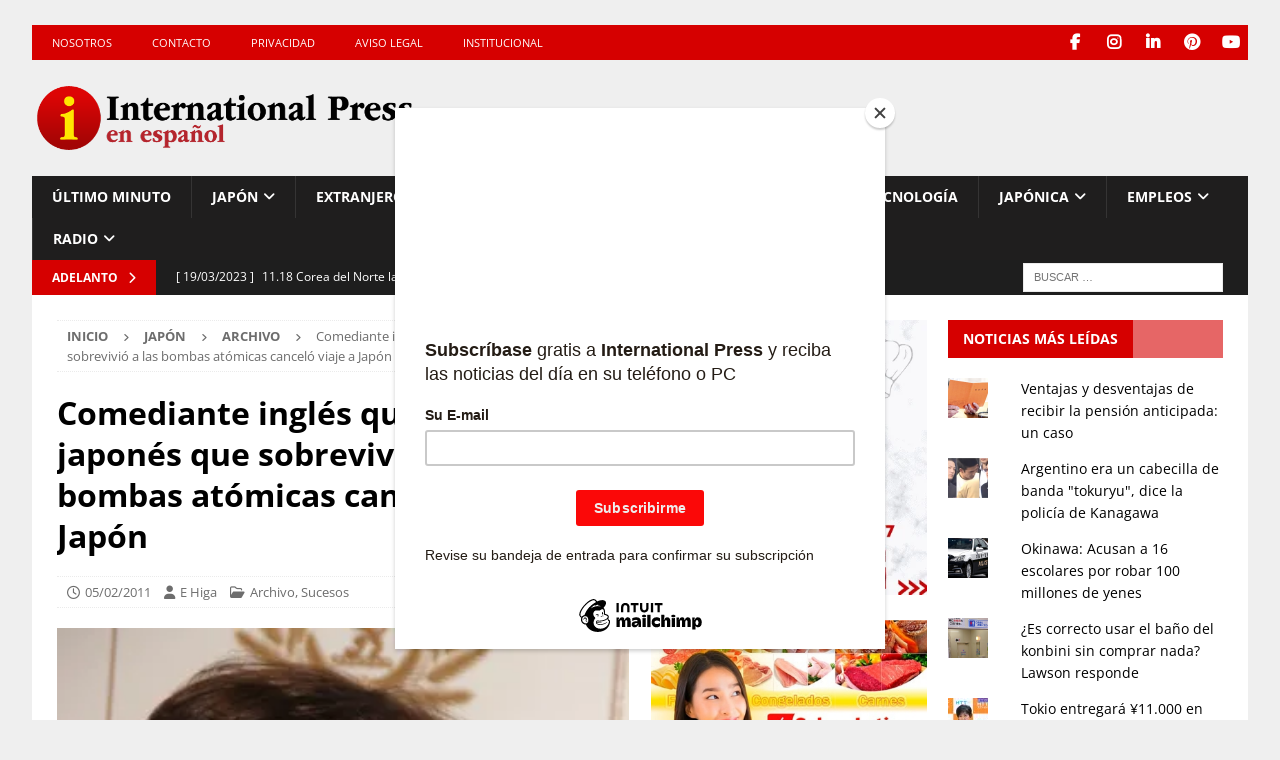

--- FILE ---
content_type: text/html; charset=UTF-8
request_url: https://internationalpress.jp/2011/02/05/comediante-ingles-que-se-burlo-de-japones-que-sobrevivio-a-las-bombas-atomicas-cancelo-viaje-a-japon/
body_size: 87603
content:
<!DOCTYPE html>
<html class="no-js mh-two-sb" lang="es">
<head>
<meta charset="UTF-8">
<meta name="viewport" content="width=device-width, initial-scale=1.0">
<link rel="profile" href="https://gmpg.org/xfn/11" />
<link rel="pingback" href="https://internationalpress.jp/xmlrpc.php" />
<meta name='robots' content='index, follow, max-image-preview:large, max-snippet:-1, max-video-preview:-1' />
	<style>img:is([sizes="auto" i], [sizes^="auto," i]) { contain-intrinsic-size: 3000px 1500px }</style>
	
	<!-- This site is optimized with the Yoast SEO plugin v26.7 - https://yoast.com/wordpress/plugins/seo/ -->
	<title>Comediante inglés que se burló de japonés que sobrevivió a las bombas atómicas canceló viaje a Japón</title>
	<meta name="description" content="La BBC explicó decisión por la controversia creada por su comentario ofensivo" />
	<link rel="canonical" href="https://internationalpress.jp/2011/02/05/comediante-ingles-que-se-burlo-de-japones-que-sobrevivio-a-las-bombas-atomicas-cancelo-viaje-a-japon/" />
	<meta name="twitter:card" content="summary_large_image" />
	<meta name="twitter:title" content="Comediante inglés que se burló de japonés que sobrevivió a las bombas atómicas canceló viaje a Japón" />
	<meta name="twitter:description" content="La BBC explicó decisión por la controversia creada por su comentario ofensivo" />
	<meta name="twitter:image" content="https://i0.wp.com/internationalpress.jp/wp-content/uploads/2011/02/Stepehn-Fry.jpg?fit=336%2C374&ssl=1" />
	<meta name="twitter:label1" content="Escrito por" />
	<meta name="twitter:data1" content="E Higa" />
	<meta name="twitter:label2" content="Tiempo de lectura" />
	<meta name="twitter:data2" content="1 minuto" />
	<script type="application/ld+json" class="yoast-schema-graph">{"@context":"https://schema.org","@graph":[{"@type":"Article","@id":"https://internationalpress.jp/2011/02/05/comediante-ingles-que-se-burlo-de-japones-que-sobrevivio-a-las-bombas-atomicas-cancelo-viaje-a-japon/#article","isPartOf":{"@id":"https://internationalpress.jp/2011/02/05/comediante-ingles-que-se-burlo-de-japones-que-sobrevivio-a-las-bombas-atomicas-cancelo-viaje-a-japon/"},"author":{"name":"E Higa","@id":"https://internationalpress.jp/#/schema/person/178558832383157efe6ffa1da1196423"},"headline":"Comediante inglés que se burló de japonés que sobrevivió a las bombas atómicas canceló viaje a Japón","datePublished":"2011-02-04T20:35:49+00:00","dateModified":"2011-02-09T03:51:05+00:00","mainEntityOfPage":{"@id":"https://internationalpress.jp/2011/02/05/comediante-ingles-que-se-burlo-de-japones-que-sobrevivio-a-las-bombas-atomicas-cancelo-viaje-a-japon/"},"wordCount":176,"commentCount":1,"publisher":{"@id":"https://internationalpress.jp/#organization"},"image":{"@id":"https://internationalpress.jp/2011/02/05/comediante-ingles-que-se-burlo-de-japones-que-sobrevivio-a-las-bombas-atomicas-cancelo-viaje-a-japon/#primaryimage"},"thumbnailUrl":"https://i0.wp.com/internationalpress.jp/wp-content/uploads/2011/02/Stepehn-Fry.jpg?fit=336%2C374&ssl=1","keywords":["BBC","Noticias de Japón","Stephen Fry","Tsutomu Yamaguchi"],"articleSection":["Archivo","Sucesos"],"inLanguage":"es","potentialAction":[{"@type":"CommentAction","name":"Comment","target":["https://internationalpress.jp/2011/02/05/comediante-ingles-que-se-burlo-de-japones-que-sobrevivio-a-las-bombas-atomicas-cancelo-viaje-a-japon/#respond"]}]},{"@type":"WebPage","@id":"https://internationalpress.jp/2011/02/05/comediante-ingles-que-se-burlo-de-japones-que-sobrevivio-a-las-bombas-atomicas-cancelo-viaje-a-japon/","url":"https://internationalpress.jp/2011/02/05/comediante-ingles-que-se-burlo-de-japones-que-sobrevivio-a-las-bombas-atomicas-cancelo-viaje-a-japon/","name":"Comediante inglés que se burló de japonés que sobrevivió a las bombas atómicas canceló viaje a Japón","isPartOf":{"@id":"https://internationalpress.jp/#website"},"primaryImageOfPage":{"@id":"https://internationalpress.jp/2011/02/05/comediante-ingles-que-se-burlo-de-japones-que-sobrevivio-a-las-bombas-atomicas-cancelo-viaje-a-japon/#primaryimage"},"image":{"@id":"https://internationalpress.jp/2011/02/05/comediante-ingles-que-se-burlo-de-japones-que-sobrevivio-a-las-bombas-atomicas-cancelo-viaje-a-japon/#primaryimage"},"thumbnailUrl":"https://i0.wp.com/internationalpress.jp/wp-content/uploads/2011/02/Stepehn-Fry.jpg?fit=336%2C374&ssl=1","datePublished":"2011-02-04T20:35:49+00:00","dateModified":"2011-02-09T03:51:05+00:00","description":"La BBC explicó decisión por la controversia creada por su comentario ofensivo","breadcrumb":{"@id":"https://internationalpress.jp/2011/02/05/comediante-ingles-que-se-burlo-de-japones-que-sobrevivio-a-las-bombas-atomicas-cancelo-viaje-a-japon/#breadcrumb"},"inLanguage":"es","potentialAction":[{"@type":"ReadAction","target":["https://internationalpress.jp/2011/02/05/comediante-ingles-que-se-burlo-de-japones-que-sobrevivio-a-las-bombas-atomicas-cancelo-viaje-a-japon/"]}]},{"@type":"ImageObject","inLanguage":"es","@id":"https://internationalpress.jp/2011/02/05/comediante-ingles-que-se-burlo-de-japones-que-sobrevivio-a-las-bombas-atomicas-cancelo-viaje-a-japon/#primaryimage","url":"https://i0.wp.com/internationalpress.jp/wp-content/uploads/2011/02/Stepehn-Fry.jpg?fit=336%2C374&ssl=1","contentUrl":"https://i0.wp.com/internationalpress.jp/wp-content/uploads/2011/02/Stepehn-Fry.jpg?fit=336%2C374&ssl=1","width":336,"height":374,"caption":"Stephen Fry"},{"@type":"BreadcrumbList","@id":"https://internationalpress.jp/2011/02/05/comediante-ingles-que-se-burlo-de-japones-que-sobrevivio-a-las-bombas-atomicas-cancelo-viaje-a-japon/#breadcrumb","itemListElement":[{"@type":"ListItem","position":1,"name":"Último Minuto","item":"https://internationalpress.jp/archive/"},{"@type":"ListItem","position":2,"name":"Comediante inglés que se burló de japonés que sobrevivió a las bombas atómicas canceló viaje a Japón"}]},{"@type":"WebSite","@id":"https://internationalpress.jp/#website","url":"https://internationalpress.jp/","name":"International Press - Noticias de Japón en español","description":"Noticias de Japón, podcast de Japón, economía japonesa, sociedad japonesa, cultura japonesa, vida cotidiana en Japón, Latinoamérica y el Mund.","publisher":{"@id":"https://internationalpress.jp/#organization"},"potentialAction":[{"@type":"SearchAction","target":{"@type":"EntryPoint","urlTemplate":"https://internationalpress.jp/?s={search_term_string}"},"query-input":{"@type":"PropertyValueSpecification","valueRequired":true,"valueName":"search_term_string"}}],"inLanguage":"es"},{"@type":"Organization","@id":"https://internationalpress.jp/#organization","name":"International Press Digital","url":"https://internationalpress.jp/","logo":{"@type":"ImageObject","inLanguage":"es","@id":"https://internationalpress.jp/#/schema/logo/image/","url":"https://i0.wp.com/internationalpress.jp/wp-content/uploads/2018/10/internationalpress-blanco-700px-1.png?fit=700%2C138&ssl=1","contentUrl":"https://i0.wp.com/internationalpress.jp/wp-content/uploads/2018/10/internationalpress-blanco-700px-1.png?fit=700%2C138&ssl=1","width":700,"height":138,"caption":"International Press Digital"},"image":{"@id":"https://internationalpress.jp/#/schema/logo/image/"},"sameAs":["https://www.facebook.com/InternationalPress.es/","https://www.instagram.com/internationalpressjp/","https://www.linkedin.com/company/international-press-jp/","https://es.pinterest.com/ipcworld/","https://www.youtube.com/channel/UCfdvwQY86PE6a564L6jw1sA"]},{"@type":"Person","@id":"https://internationalpress.jp/#/schema/person/178558832383157efe6ffa1da1196423","name":"E Higa"}]}</script>
	<!-- / Yoast SEO plugin. -->


<link rel='dns-prefetch' href='//www.googletagmanager.com' />
<link rel='dns-prefetch' href='//stats.wp.com' />
<link rel='dns-prefetch' href='//fonts.googleapis.com' />
<link rel='dns-prefetch' href='//jetpack.wordpress.com' />
<link rel='dns-prefetch' href='//s0.wp.com' />
<link rel='dns-prefetch' href='//public-api.wordpress.com' />
<link rel='dns-prefetch' href='//0.gravatar.com' />
<link rel='dns-prefetch' href='//1.gravatar.com' />
<link rel='dns-prefetch' href='//2.gravatar.com' />
<link rel='dns-prefetch' href='//pagead2.googlesyndication.com' />
<link rel='preconnect' href='//i0.wp.com' />
<link rel='preconnect' href='//c0.wp.com' />
<script type="text/javascript">
/* <![CDATA[ */
window._wpemojiSettings = {"baseUrl":"https:\/\/s.w.org\/images\/core\/emoji\/16.0.1\/72x72\/","ext":".png","svgUrl":"https:\/\/s.w.org\/images\/core\/emoji\/16.0.1\/svg\/","svgExt":".svg","source":{"concatemoji":"https:\/\/internationalpress.jp\/wp-includes\/js\/wp-emoji-release.min.js?ver=6.8.3"}};
/*! This file is auto-generated */
!function(s,n){var o,i,e;function c(e){try{var t={supportTests:e,timestamp:(new Date).valueOf()};sessionStorage.setItem(o,JSON.stringify(t))}catch(e){}}function p(e,t,n){e.clearRect(0,0,e.canvas.width,e.canvas.height),e.fillText(t,0,0);var t=new Uint32Array(e.getImageData(0,0,e.canvas.width,e.canvas.height).data),a=(e.clearRect(0,0,e.canvas.width,e.canvas.height),e.fillText(n,0,0),new Uint32Array(e.getImageData(0,0,e.canvas.width,e.canvas.height).data));return t.every(function(e,t){return e===a[t]})}function u(e,t){e.clearRect(0,0,e.canvas.width,e.canvas.height),e.fillText(t,0,0);for(var n=e.getImageData(16,16,1,1),a=0;a<n.data.length;a++)if(0!==n.data[a])return!1;return!0}function f(e,t,n,a){switch(t){case"flag":return n(e,"\ud83c\udff3\ufe0f\u200d\u26a7\ufe0f","\ud83c\udff3\ufe0f\u200b\u26a7\ufe0f")?!1:!n(e,"\ud83c\udde8\ud83c\uddf6","\ud83c\udde8\u200b\ud83c\uddf6")&&!n(e,"\ud83c\udff4\udb40\udc67\udb40\udc62\udb40\udc65\udb40\udc6e\udb40\udc67\udb40\udc7f","\ud83c\udff4\u200b\udb40\udc67\u200b\udb40\udc62\u200b\udb40\udc65\u200b\udb40\udc6e\u200b\udb40\udc67\u200b\udb40\udc7f");case"emoji":return!a(e,"\ud83e\udedf")}return!1}function g(e,t,n,a){var r="undefined"!=typeof WorkerGlobalScope&&self instanceof WorkerGlobalScope?new OffscreenCanvas(300,150):s.createElement("canvas"),o=r.getContext("2d",{willReadFrequently:!0}),i=(o.textBaseline="top",o.font="600 32px Arial",{});return e.forEach(function(e){i[e]=t(o,e,n,a)}),i}function t(e){var t=s.createElement("script");t.src=e,t.defer=!0,s.head.appendChild(t)}"undefined"!=typeof Promise&&(o="wpEmojiSettingsSupports",i=["flag","emoji"],n.supports={everything:!0,everythingExceptFlag:!0},e=new Promise(function(e){s.addEventListener("DOMContentLoaded",e,{once:!0})}),new Promise(function(t){var n=function(){try{var e=JSON.parse(sessionStorage.getItem(o));if("object"==typeof e&&"number"==typeof e.timestamp&&(new Date).valueOf()<e.timestamp+604800&&"object"==typeof e.supportTests)return e.supportTests}catch(e){}return null}();if(!n){if("undefined"!=typeof Worker&&"undefined"!=typeof OffscreenCanvas&&"undefined"!=typeof URL&&URL.createObjectURL&&"undefined"!=typeof Blob)try{var e="postMessage("+g.toString()+"("+[JSON.stringify(i),f.toString(),p.toString(),u.toString()].join(",")+"));",a=new Blob([e],{type:"text/javascript"}),r=new Worker(URL.createObjectURL(a),{name:"wpTestEmojiSupports"});return void(r.onmessage=function(e){c(n=e.data),r.terminate(),t(n)})}catch(e){}c(n=g(i,f,p,u))}t(n)}).then(function(e){for(var t in e)n.supports[t]=e[t],n.supports.everything=n.supports.everything&&n.supports[t],"flag"!==t&&(n.supports.everythingExceptFlag=n.supports.everythingExceptFlag&&n.supports[t]);n.supports.everythingExceptFlag=n.supports.everythingExceptFlag&&!n.supports.flag,n.DOMReady=!1,n.readyCallback=function(){n.DOMReady=!0}}).then(function(){return e}).then(function(){var e;n.supports.everything||(n.readyCallback(),(e=n.source||{}).concatemoji?t(e.concatemoji):e.wpemoji&&e.twemoji&&(t(e.twemoji),t(e.wpemoji)))}))}((window,document),window._wpemojiSettings);
/* ]]> */
</script>
<link rel='stylesheet' id='wpra-lightbox-css' href='https://internationalpress.jp/wp-content/plugins/wp-rss-aggregator/core/css/jquery-colorbox.css?ver=1.4.33' type='text/css' media='all' />
<link rel='stylesheet' id='jetpack_related-posts-css' href='https://c0.wp.com/p/jetpack/15.4/modules/related-posts/related-posts.css' type='text/css' media='all' />
<style id='wp-emoji-styles-inline-css' type='text/css'>

	img.wp-smiley, img.emoji {
		display: inline !important;
		border: none !important;
		box-shadow: none !important;
		height: 1em !important;
		width: 1em !important;
		margin: 0 0.07em !important;
		vertical-align: -0.1em !important;
		background: none !important;
		padding: 0 !important;
	}
</style>
<link rel='stylesheet' id='wp-block-library-css' href='https://c0.wp.com/c/6.8.3/wp-includes/css/dist/block-library/style.min.css' type='text/css' media='all' />
<style id='classic-theme-styles-inline-css' type='text/css'>
/*! This file is auto-generated */
.wp-block-button__link{color:#fff;background-color:#32373c;border-radius:9999px;box-shadow:none;text-decoration:none;padding:calc(.667em + 2px) calc(1.333em + 2px);font-size:1.125em}.wp-block-file__button{background:#32373c;color:#fff;text-decoration:none}
</style>
<link rel='stylesheet' id='wpra-displays-css' href='https://internationalpress.jp/wp-content/plugins/wp-rss-aggregator/core/css/displays.css?ver=5.0.8' type='text/css' media='all' />
<link rel='stylesheet' id='mediaelement-css' href='https://c0.wp.com/c/6.8.3/wp-includes/js/mediaelement/mediaelementplayer-legacy.min.css' type='text/css' media='all' />
<link rel='stylesheet' id='wp-mediaelement-css' href='https://c0.wp.com/c/6.8.3/wp-includes/js/mediaelement/wp-mediaelement.min.css' type='text/css' media='all' />
<style id='jetpack-sharing-buttons-style-inline-css' type='text/css'>
.jetpack-sharing-buttons__services-list{display:flex;flex-direction:row;flex-wrap:wrap;gap:0;list-style-type:none;margin:5px;padding:0}.jetpack-sharing-buttons__services-list.has-small-icon-size{font-size:12px}.jetpack-sharing-buttons__services-list.has-normal-icon-size{font-size:16px}.jetpack-sharing-buttons__services-list.has-large-icon-size{font-size:24px}.jetpack-sharing-buttons__services-list.has-huge-icon-size{font-size:36px}@media print{.jetpack-sharing-buttons__services-list{display:none!important}}.editor-styles-wrapper .wp-block-jetpack-sharing-buttons{gap:0;padding-inline-start:0}ul.jetpack-sharing-buttons__services-list.has-background{padding:1.25em 2.375em}
</style>
<style id='powerpress-player-block-style-inline-css' type='text/css'>


</style>
<style id='global-styles-inline-css' type='text/css'>
:root{--wp--preset--aspect-ratio--square: 1;--wp--preset--aspect-ratio--4-3: 4/3;--wp--preset--aspect-ratio--3-4: 3/4;--wp--preset--aspect-ratio--3-2: 3/2;--wp--preset--aspect-ratio--2-3: 2/3;--wp--preset--aspect-ratio--16-9: 16/9;--wp--preset--aspect-ratio--9-16: 9/16;--wp--preset--color--black: #000000;--wp--preset--color--cyan-bluish-gray: #abb8c3;--wp--preset--color--white: #ffffff;--wp--preset--color--pale-pink: #f78da7;--wp--preset--color--vivid-red: #cf2e2e;--wp--preset--color--luminous-vivid-orange: #ff6900;--wp--preset--color--luminous-vivid-amber: #fcb900;--wp--preset--color--light-green-cyan: #7bdcb5;--wp--preset--color--vivid-green-cyan: #00d084;--wp--preset--color--pale-cyan-blue: #8ed1fc;--wp--preset--color--vivid-cyan-blue: #0693e3;--wp--preset--color--vivid-purple: #9b51e0;--wp--preset--gradient--vivid-cyan-blue-to-vivid-purple: linear-gradient(135deg,rgba(6,147,227,1) 0%,rgb(155,81,224) 100%);--wp--preset--gradient--light-green-cyan-to-vivid-green-cyan: linear-gradient(135deg,rgb(122,220,180) 0%,rgb(0,208,130) 100%);--wp--preset--gradient--luminous-vivid-amber-to-luminous-vivid-orange: linear-gradient(135deg,rgba(252,185,0,1) 0%,rgba(255,105,0,1) 100%);--wp--preset--gradient--luminous-vivid-orange-to-vivid-red: linear-gradient(135deg,rgba(255,105,0,1) 0%,rgb(207,46,46) 100%);--wp--preset--gradient--very-light-gray-to-cyan-bluish-gray: linear-gradient(135deg,rgb(238,238,238) 0%,rgb(169,184,195) 100%);--wp--preset--gradient--cool-to-warm-spectrum: linear-gradient(135deg,rgb(74,234,220) 0%,rgb(151,120,209) 20%,rgb(207,42,186) 40%,rgb(238,44,130) 60%,rgb(251,105,98) 80%,rgb(254,248,76) 100%);--wp--preset--gradient--blush-light-purple: linear-gradient(135deg,rgb(255,206,236) 0%,rgb(152,150,240) 100%);--wp--preset--gradient--blush-bordeaux: linear-gradient(135deg,rgb(254,205,165) 0%,rgb(254,45,45) 50%,rgb(107,0,62) 100%);--wp--preset--gradient--luminous-dusk: linear-gradient(135deg,rgb(255,203,112) 0%,rgb(199,81,192) 50%,rgb(65,88,208) 100%);--wp--preset--gradient--pale-ocean: linear-gradient(135deg,rgb(255,245,203) 0%,rgb(182,227,212) 50%,rgb(51,167,181) 100%);--wp--preset--gradient--electric-grass: linear-gradient(135deg,rgb(202,248,128) 0%,rgb(113,206,126) 100%);--wp--preset--gradient--midnight: linear-gradient(135deg,rgb(2,3,129) 0%,rgb(40,116,252) 100%);--wp--preset--font-size--small: 13px;--wp--preset--font-size--medium: 20px;--wp--preset--font-size--large: 36px;--wp--preset--font-size--x-large: 42px;--wp--preset--spacing--20: 0.44rem;--wp--preset--spacing--30: 0.67rem;--wp--preset--spacing--40: 1rem;--wp--preset--spacing--50: 1.5rem;--wp--preset--spacing--60: 2.25rem;--wp--preset--spacing--70: 3.38rem;--wp--preset--spacing--80: 5.06rem;--wp--preset--shadow--natural: 6px 6px 9px rgba(0, 0, 0, 0.2);--wp--preset--shadow--deep: 12px 12px 50px rgba(0, 0, 0, 0.4);--wp--preset--shadow--sharp: 6px 6px 0px rgba(0, 0, 0, 0.2);--wp--preset--shadow--outlined: 6px 6px 0px -3px rgba(255, 255, 255, 1), 6px 6px rgba(0, 0, 0, 1);--wp--preset--shadow--crisp: 6px 6px 0px rgba(0, 0, 0, 1);}:where(.is-layout-flex){gap: 0.5em;}:where(.is-layout-grid){gap: 0.5em;}body .is-layout-flex{display: flex;}.is-layout-flex{flex-wrap: wrap;align-items: center;}.is-layout-flex > :is(*, div){margin: 0;}body .is-layout-grid{display: grid;}.is-layout-grid > :is(*, div){margin: 0;}:where(.wp-block-columns.is-layout-flex){gap: 2em;}:where(.wp-block-columns.is-layout-grid){gap: 2em;}:where(.wp-block-post-template.is-layout-flex){gap: 1.25em;}:where(.wp-block-post-template.is-layout-grid){gap: 1.25em;}.has-black-color{color: var(--wp--preset--color--black) !important;}.has-cyan-bluish-gray-color{color: var(--wp--preset--color--cyan-bluish-gray) !important;}.has-white-color{color: var(--wp--preset--color--white) !important;}.has-pale-pink-color{color: var(--wp--preset--color--pale-pink) !important;}.has-vivid-red-color{color: var(--wp--preset--color--vivid-red) !important;}.has-luminous-vivid-orange-color{color: var(--wp--preset--color--luminous-vivid-orange) !important;}.has-luminous-vivid-amber-color{color: var(--wp--preset--color--luminous-vivid-amber) !important;}.has-light-green-cyan-color{color: var(--wp--preset--color--light-green-cyan) !important;}.has-vivid-green-cyan-color{color: var(--wp--preset--color--vivid-green-cyan) !important;}.has-pale-cyan-blue-color{color: var(--wp--preset--color--pale-cyan-blue) !important;}.has-vivid-cyan-blue-color{color: var(--wp--preset--color--vivid-cyan-blue) !important;}.has-vivid-purple-color{color: var(--wp--preset--color--vivid-purple) !important;}.has-black-background-color{background-color: var(--wp--preset--color--black) !important;}.has-cyan-bluish-gray-background-color{background-color: var(--wp--preset--color--cyan-bluish-gray) !important;}.has-white-background-color{background-color: var(--wp--preset--color--white) !important;}.has-pale-pink-background-color{background-color: var(--wp--preset--color--pale-pink) !important;}.has-vivid-red-background-color{background-color: var(--wp--preset--color--vivid-red) !important;}.has-luminous-vivid-orange-background-color{background-color: var(--wp--preset--color--luminous-vivid-orange) !important;}.has-luminous-vivid-amber-background-color{background-color: var(--wp--preset--color--luminous-vivid-amber) !important;}.has-light-green-cyan-background-color{background-color: var(--wp--preset--color--light-green-cyan) !important;}.has-vivid-green-cyan-background-color{background-color: var(--wp--preset--color--vivid-green-cyan) !important;}.has-pale-cyan-blue-background-color{background-color: var(--wp--preset--color--pale-cyan-blue) !important;}.has-vivid-cyan-blue-background-color{background-color: var(--wp--preset--color--vivid-cyan-blue) !important;}.has-vivid-purple-background-color{background-color: var(--wp--preset--color--vivid-purple) !important;}.has-black-border-color{border-color: var(--wp--preset--color--black) !important;}.has-cyan-bluish-gray-border-color{border-color: var(--wp--preset--color--cyan-bluish-gray) !important;}.has-white-border-color{border-color: var(--wp--preset--color--white) !important;}.has-pale-pink-border-color{border-color: var(--wp--preset--color--pale-pink) !important;}.has-vivid-red-border-color{border-color: var(--wp--preset--color--vivid-red) !important;}.has-luminous-vivid-orange-border-color{border-color: var(--wp--preset--color--luminous-vivid-orange) !important;}.has-luminous-vivid-amber-border-color{border-color: var(--wp--preset--color--luminous-vivid-amber) !important;}.has-light-green-cyan-border-color{border-color: var(--wp--preset--color--light-green-cyan) !important;}.has-vivid-green-cyan-border-color{border-color: var(--wp--preset--color--vivid-green-cyan) !important;}.has-pale-cyan-blue-border-color{border-color: var(--wp--preset--color--pale-cyan-blue) !important;}.has-vivid-cyan-blue-border-color{border-color: var(--wp--preset--color--vivid-cyan-blue) !important;}.has-vivid-purple-border-color{border-color: var(--wp--preset--color--vivid-purple) !important;}.has-vivid-cyan-blue-to-vivid-purple-gradient-background{background: var(--wp--preset--gradient--vivid-cyan-blue-to-vivid-purple) !important;}.has-light-green-cyan-to-vivid-green-cyan-gradient-background{background: var(--wp--preset--gradient--light-green-cyan-to-vivid-green-cyan) !important;}.has-luminous-vivid-amber-to-luminous-vivid-orange-gradient-background{background: var(--wp--preset--gradient--luminous-vivid-amber-to-luminous-vivid-orange) !important;}.has-luminous-vivid-orange-to-vivid-red-gradient-background{background: var(--wp--preset--gradient--luminous-vivid-orange-to-vivid-red) !important;}.has-very-light-gray-to-cyan-bluish-gray-gradient-background{background: var(--wp--preset--gradient--very-light-gray-to-cyan-bluish-gray) !important;}.has-cool-to-warm-spectrum-gradient-background{background: var(--wp--preset--gradient--cool-to-warm-spectrum) !important;}.has-blush-light-purple-gradient-background{background: var(--wp--preset--gradient--blush-light-purple) !important;}.has-blush-bordeaux-gradient-background{background: var(--wp--preset--gradient--blush-bordeaux) !important;}.has-luminous-dusk-gradient-background{background: var(--wp--preset--gradient--luminous-dusk) !important;}.has-pale-ocean-gradient-background{background: var(--wp--preset--gradient--pale-ocean) !important;}.has-electric-grass-gradient-background{background: var(--wp--preset--gradient--electric-grass) !important;}.has-midnight-gradient-background{background: var(--wp--preset--gradient--midnight) !important;}.has-small-font-size{font-size: var(--wp--preset--font-size--small) !important;}.has-medium-font-size{font-size: var(--wp--preset--font-size--medium) !important;}.has-large-font-size{font-size: var(--wp--preset--font-size--large) !important;}.has-x-large-font-size{font-size: var(--wp--preset--font-size--x-large) !important;}
:where(.wp-block-post-template.is-layout-flex){gap: 1.25em;}:where(.wp-block-post-template.is-layout-grid){gap: 1.25em;}
:where(.wp-block-columns.is-layout-flex){gap: 2em;}:where(.wp-block-columns.is-layout-grid){gap: 2em;}
:root :where(.wp-block-pullquote){font-size: 1.5em;line-height: 1.6;}
</style>
<link rel='stylesheet' id='contact-form-7-css' href='https://internationalpress.jp/wp-content/plugins/contact-form-7/includes/css/styles.css?ver=6.1.4' type='text/css' media='all' />
<style type="text/css">@font-face {font-family:Open Sans;font-style:normal;font-weight:300;src:url(/cf-fonts/s/open-sans/5.0.20/greek/300/normal.woff2);unicode-range:U+0370-03FF;font-display:swap;}@font-face {font-family:Open Sans;font-style:normal;font-weight:300;src:url(/cf-fonts/s/open-sans/5.0.20/greek-ext/300/normal.woff2);unicode-range:U+1F00-1FFF;font-display:swap;}@font-face {font-family:Open Sans;font-style:normal;font-weight:300;src:url(/cf-fonts/s/open-sans/5.0.20/vietnamese/300/normal.woff2);unicode-range:U+0102-0103,U+0110-0111,U+0128-0129,U+0168-0169,U+01A0-01A1,U+01AF-01B0,U+0300-0301,U+0303-0304,U+0308-0309,U+0323,U+0329,U+1EA0-1EF9,U+20AB;font-display:swap;}@font-face {font-family:Open Sans;font-style:normal;font-weight:300;src:url(/cf-fonts/s/open-sans/5.0.20/cyrillic-ext/300/normal.woff2);unicode-range:U+0460-052F,U+1C80-1C88,U+20B4,U+2DE0-2DFF,U+A640-A69F,U+FE2E-FE2F;font-display:swap;}@font-face {font-family:Open Sans;font-style:normal;font-weight:300;src:url(/cf-fonts/s/open-sans/5.0.20/latin/300/normal.woff2);unicode-range:U+0000-00FF,U+0131,U+0152-0153,U+02BB-02BC,U+02C6,U+02DA,U+02DC,U+0304,U+0308,U+0329,U+2000-206F,U+2074,U+20AC,U+2122,U+2191,U+2193,U+2212,U+2215,U+FEFF,U+FFFD;font-display:swap;}@font-face {font-family:Open Sans;font-style:normal;font-weight:300;src:url(/cf-fonts/s/open-sans/5.0.20/hebrew/300/normal.woff2);unicode-range:U+0590-05FF,U+200C-2010,U+20AA,U+25CC,U+FB1D-FB4F;font-display:swap;}@font-face {font-family:Open Sans;font-style:normal;font-weight:300;src:url(/cf-fonts/s/open-sans/5.0.20/cyrillic/300/normal.woff2);unicode-range:U+0301,U+0400-045F,U+0490-0491,U+04B0-04B1,U+2116;font-display:swap;}@font-face {font-family:Open Sans;font-style:normal;font-weight:300;src:url(/cf-fonts/s/open-sans/5.0.20/latin-ext/300/normal.woff2);unicode-range:U+0100-02AF,U+0304,U+0308,U+0329,U+1E00-1E9F,U+1EF2-1EFF,U+2020,U+20A0-20AB,U+20AD-20CF,U+2113,U+2C60-2C7F,U+A720-A7FF;font-display:swap;}@font-face {font-family:Open Sans;font-style:normal;font-weight:400;src:url(/cf-fonts/s/open-sans/5.0.20/hebrew/400/normal.woff2);unicode-range:U+0590-05FF,U+200C-2010,U+20AA,U+25CC,U+FB1D-FB4F;font-display:swap;}@font-face {font-family:Open Sans;font-style:normal;font-weight:400;src:url(/cf-fonts/s/open-sans/5.0.20/greek/400/normal.woff2);unicode-range:U+0370-03FF;font-display:swap;}@font-face {font-family:Open Sans;font-style:normal;font-weight:400;src:url(/cf-fonts/s/open-sans/5.0.20/cyrillic/400/normal.woff2);unicode-range:U+0301,U+0400-045F,U+0490-0491,U+04B0-04B1,U+2116;font-display:swap;}@font-face {font-family:Open Sans;font-style:normal;font-weight:400;src:url(/cf-fonts/s/open-sans/5.0.20/latin-ext/400/normal.woff2);unicode-range:U+0100-02AF,U+0304,U+0308,U+0329,U+1E00-1E9F,U+1EF2-1EFF,U+2020,U+20A0-20AB,U+20AD-20CF,U+2113,U+2C60-2C7F,U+A720-A7FF;font-display:swap;}@font-face {font-family:Open Sans;font-style:normal;font-weight:400;src:url(/cf-fonts/s/open-sans/5.0.20/latin/400/normal.woff2);unicode-range:U+0000-00FF,U+0131,U+0152-0153,U+02BB-02BC,U+02C6,U+02DA,U+02DC,U+0304,U+0308,U+0329,U+2000-206F,U+2074,U+20AC,U+2122,U+2191,U+2193,U+2212,U+2215,U+FEFF,U+FFFD;font-display:swap;}@font-face {font-family:Open Sans;font-style:normal;font-weight:400;src:url(/cf-fonts/s/open-sans/5.0.20/greek-ext/400/normal.woff2);unicode-range:U+1F00-1FFF;font-display:swap;}@font-face {font-family:Open Sans;font-style:normal;font-weight:400;src:url(/cf-fonts/s/open-sans/5.0.20/vietnamese/400/normal.woff2);unicode-range:U+0102-0103,U+0110-0111,U+0128-0129,U+0168-0169,U+01A0-01A1,U+01AF-01B0,U+0300-0301,U+0303-0304,U+0308-0309,U+0323,U+0329,U+1EA0-1EF9,U+20AB;font-display:swap;}@font-face {font-family:Open Sans;font-style:normal;font-weight:400;src:url(/cf-fonts/s/open-sans/5.0.20/cyrillic-ext/400/normal.woff2);unicode-range:U+0460-052F,U+1C80-1C88,U+20B4,U+2DE0-2DFF,U+A640-A69F,U+FE2E-FE2F;font-display:swap;}@font-face {font-family:Open Sans;font-style:italic;font-weight:400;src:url(/cf-fonts/s/open-sans/5.0.20/vietnamese/400/italic.woff2);unicode-range:U+0102-0103,U+0110-0111,U+0128-0129,U+0168-0169,U+01A0-01A1,U+01AF-01B0,U+0300-0301,U+0303-0304,U+0308-0309,U+0323,U+0329,U+1EA0-1EF9,U+20AB;font-display:swap;}@font-face {font-family:Open Sans;font-style:italic;font-weight:400;src:url(/cf-fonts/s/open-sans/5.0.20/cyrillic-ext/400/italic.woff2);unicode-range:U+0460-052F,U+1C80-1C88,U+20B4,U+2DE0-2DFF,U+A640-A69F,U+FE2E-FE2F;font-display:swap;}@font-face {font-family:Open Sans;font-style:italic;font-weight:400;src:url(/cf-fonts/s/open-sans/5.0.20/cyrillic/400/italic.woff2);unicode-range:U+0301,U+0400-045F,U+0490-0491,U+04B0-04B1,U+2116;font-display:swap;}@font-face {font-family:Open Sans;font-style:italic;font-weight:400;src:url(/cf-fonts/s/open-sans/5.0.20/latin-ext/400/italic.woff2);unicode-range:U+0100-02AF,U+0304,U+0308,U+0329,U+1E00-1E9F,U+1EF2-1EFF,U+2020,U+20A0-20AB,U+20AD-20CF,U+2113,U+2C60-2C7F,U+A720-A7FF;font-display:swap;}@font-face {font-family:Open Sans;font-style:italic;font-weight:400;src:url(/cf-fonts/s/open-sans/5.0.20/greek/400/italic.woff2);unicode-range:U+0370-03FF;font-display:swap;}@font-face {font-family:Open Sans;font-style:italic;font-weight:400;src:url(/cf-fonts/s/open-sans/5.0.20/greek-ext/400/italic.woff2);unicode-range:U+1F00-1FFF;font-display:swap;}@font-face {font-family:Open Sans;font-style:italic;font-weight:400;src:url(/cf-fonts/s/open-sans/5.0.20/hebrew/400/italic.woff2);unicode-range:U+0590-05FF,U+200C-2010,U+20AA,U+25CC,U+FB1D-FB4F;font-display:swap;}@font-face {font-family:Open Sans;font-style:italic;font-weight:400;src:url(/cf-fonts/s/open-sans/5.0.20/latin/400/italic.woff2);unicode-range:U+0000-00FF,U+0131,U+0152-0153,U+02BB-02BC,U+02C6,U+02DA,U+02DC,U+0304,U+0308,U+0329,U+2000-206F,U+2074,U+20AC,U+2122,U+2191,U+2193,U+2212,U+2215,U+FEFF,U+FFFD;font-display:swap;}@font-face {font-family:Open Sans;font-style:normal;font-weight:600;src:url(/cf-fonts/s/open-sans/5.0.20/greek-ext/600/normal.woff2);unicode-range:U+1F00-1FFF;font-display:swap;}@font-face {font-family:Open Sans;font-style:normal;font-weight:600;src:url(/cf-fonts/s/open-sans/5.0.20/latin/600/normal.woff2);unicode-range:U+0000-00FF,U+0131,U+0152-0153,U+02BB-02BC,U+02C6,U+02DA,U+02DC,U+0304,U+0308,U+0329,U+2000-206F,U+2074,U+20AC,U+2122,U+2191,U+2193,U+2212,U+2215,U+FEFF,U+FFFD;font-display:swap;}@font-face {font-family:Open Sans;font-style:normal;font-weight:600;src:url(/cf-fonts/s/open-sans/5.0.20/greek/600/normal.woff2);unicode-range:U+0370-03FF;font-display:swap;}@font-face {font-family:Open Sans;font-style:normal;font-weight:600;src:url(/cf-fonts/s/open-sans/5.0.20/cyrillic/600/normal.woff2);unicode-range:U+0301,U+0400-045F,U+0490-0491,U+04B0-04B1,U+2116;font-display:swap;}@font-face {font-family:Open Sans;font-style:normal;font-weight:600;src:url(/cf-fonts/s/open-sans/5.0.20/cyrillic-ext/600/normal.woff2);unicode-range:U+0460-052F,U+1C80-1C88,U+20B4,U+2DE0-2DFF,U+A640-A69F,U+FE2E-FE2F;font-display:swap;}@font-face {font-family:Open Sans;font-style:normal;font-weight:600;src:url(/cf-fonts/s/open-sans/5.0.20/hebrew/600/normal.woff2);unicode-range:U+0590-05FF,U+200C-2010,U+20AA,U+25CC,U+FB1D-FB4F;font-display:swap;}@font-face {font-family:Open Sans;font-style:normal;font-weight:600;src:url(/cf-fonts/s/open-sans/5.0.20/latin-ext/600/normal.woff2);unicode-range:U+0100-02AF,U+0304,U+0308,U+0329,U+1E00-1E9F,U+1EF2-1EFF,U+2020,U+20A0-20AB,U+20AD-20CF,U+2113,U+2C60-2C7F,U+A720-A7FF;font-display:swap;}@font-face {font-family:Open Sans;font-style:normal;font-weight:600;src:url(/cf-fonts/s/open-sans/5.0.20/vietnamese/600/normal.woff2);unicode-range:U+0102-0103,U+0110-0111,U+0128-0129,U+0168-0169,U+01A0-01A1,U+01AF-01B0,U+0300-0301,U+0303-0304,U+0308-0309,U+0323,U+0329,U+1EA0-1EF9,U+20AB;font-display:swap;}@font-face {font-family:Open Sans;font-style:normal;font-weight:700;src:url(/cf-fonts/s/open-sans/5.0.20/hebrew/700/normal.woff2);unicode-range:U+0590-05FF,U+200C-2010,U+20AA,U+25CC,U+FB1D-FB4F;font-display:swap;}@font-face {font-family:Open Sans;font-style:normal;font-weight:700;src:url(/cf-fonts/s/open-sans/5.0.20/latin/700/normal.woff2);unicode-range:U+0000-00FF,U+0131,U+0152-0153,U+02BB-02BC,U+02C6,U+02DA,U+02DC,U+0304,U+0308,U+0329,U+2000-206F,U+2074,U+20AC,U+2122,U+2191,U+2193,U+2212,U+2215,U+FEFF,U+FFFD;font-display:swap;}@font-face {font-family:Open Sans;font-style:normal;font-weight:700;src:url(/cf-fonts/s/open-sans/5.0.20/cyrillic-ext/700/normal.woff2);unicode-range:U+0460-052F,U+1C80-1C88,U+20B4,U+2DE0-2DFF,U+A640-A69F,U+FE2E-FE2F;font-display:swap;}@font-face {font-family:Open Sans;font-style:normal;font-weight:700;src:url(/cf-fonts/s/open-sans/5.0.20/cyrillic/700/normal.woff2);unicode-range:U+0301,U+0400-045F,U+0490-0491,U+04B0-04B1,U+2116;font-display:swap;}@font-face {font-family:Open Sans;font-style:normal;font-weight:700;src:url(/cf-fonts/s/open-sans/5.0.20/greek-ext/700/normal.woff2);unicode-range:U+1F00-1FFF;font-display:swap;}@font-face {font-family:Open Sans;font-style:normal;font-weight:700;src:url(/cf-fonts/s/open-sans/5.0.20/vietnamese/700/normal.woff2);unicode-range:U+0102-0103,U+0110-0111,U+0128-0129,U+0168-0169,U+01A0-01A1,U+01AF-01B0,U+0300-0301,U+0303-0304,U+0308-0309,U+0323,U+0329,U+1EA0-1EF9,U+20AB;font-display:swap;}@font-face {font-family:Open Sans;font-style:normal;font-weight:700;src:url(/cf-fonts/s/open-sans/5.0.20/greek/700/normal.woff2);unicode-range:U+0370-03FF;font-display:swap;}@font-face {font-family:Open Sans;font-style:normal;font-weight:700;src:url(/cf-fonts/s/open-sans/5.0.20/latin-ext/700/normal.woff2);unicode-range:U+0100-02AF,U+0304,U+0308,U+0329,U+1E00-1E9F,U+1EF2-1EFF,U+2020,U+20A0-20AB,U+20AD-20CF,U+2113,U+2C60-2C7F,U+A720-A7FF;font-display:swap;}</style>
<link rel='stylesheet' id='mh-font-awesome-css' href='https://internationalpress.jp/wp-content/themes/mh-magazine/includes/core/assets/css/font-awesome.min.css' type='text/css' media='all' />
<link rel='stylesheet' id='mh-magazine-css' href='https://internationalpress.jp/wp-content/themes/mh-magazine/style.css?ver=5.0.4' type='text/css' media='all' />
<link rel='stylesheet' id='jetpack-subscriptions-css' href='https://c0.wp.com/p/jetpack/15.4/_inc/build/subscriptions/subscriptions.min.css' type='text/css' media='all' />
<link rel='stylesheet' id='sharedaddy-css' href='https://c0.wp.com/p/jetpack/15.4/modules/sharedaddy/sharing.css' type='text/css' media='all' />
<link rel='stylesheet' id='social-logos-css' href='https://c0.wp.com/p/jetpack/15.4/_inc/social-logos/social-logos.min.css' type='text/css' media='all' />
<script type="text/javascript" id="jetpack_related-posts-js-extra">
/* <![CDATA[ */
var related_posts_js_options = {"post_heading":"h4"};
/* ]]> */
</script>
<script type="text/javascript" src="https://c0.wp.com/p/jetpack/15.4/_inc/build/related-posts/related-posts.min.js" id="jetpack_related-posts-js"></script>
<script type="text/javascript" src="https://c0.wp.com/c/6.8.3/wp-includes/js/jquery/jquery.min.js" id="jquery-core-js"></script>
<script type="text/javascript" src="https://c0.wp.com/c/6.8.3/wp-includes/js/jquery/jquery-migrate.min.js" id="jquery-migrate-js"></script>
<script type="text/javascript" id="mh-scripts-js-extra">
/* <![CDATA[ */
var mh = {"text":{"toggle_menu":"Toggle Menu"}};
/* ]]> */
</script>
<script type="text/javascript" src="https://internationalpress.jp/wp-content/themes/mh-magazine/includes/core/assets/js/scripts.js?ver=5.0.4" id="mh-scripts-js"></script>

<!-- Fragmento de código de la etiqueta de Google (gtag.js) añadida por Site Kit -->
<!-- Fragmento de código de Google Analytics añadido por Site Kit -->
<script type="text/javascript" src="https://www.googletagmanager.com/gtag/js?id=G-T3VL9P2GZE" id="google_gtagjs-js" async></script>
<script type="text/javascript" id="google_gtagjs-js-after">
/* <![CDATA[ */
window.dataLayer = window.dataLayer || [];function gtag(){dataLayer.push(arguments);}
gtag("set","linker",{"domains":["internationalpress.jp"]});
gtag("js", new Date());
gtag("set", "developer_id.dZTNiMT", true);
gtag("config", "G-T3VL9P2GZE");
/* ]]> */
</script>
<link rel="https://api.w.org/" href="https://internationalpress.jp/wp-json/" /><link rel="alternate" title="JSON" type="application/json" href="https://internationalpress.jp/wp-json/wp/v2/posts/10968" /><link rel="EditURI" type="application/rsd+xml" title="RSD" href="https://internationalpress.jp/xmlrpc.php?rsd" />
<meta name="generator" content="WordPress 6.8.3" />
<link rel='shortlink' href='https://wp.me/pdnGvC-2QU' />
<link rel="alternate" title="oEmbed (JSON)" type="application/json+oembed" href="https://internationalpress.jp/wp-json/oembed/1.0/embed?url=https%3A%2F%2Finternationalpress.jp%2F2011%2F02%2F05%2Fcomediante-ingles-que-se-burlo-de-japones-que-sobrevivio-a-las-bombas-atomicas-cancelo-viaje-a-japon%2F" />
<link rel="alternate" title="oEmbed (XML)" type="text/xml+oembed" href="https://internationalpress.jp/wp-json/oembed/1.0/embed?url=https%3A%2F%2Finternationalpress.jp%2F2011%2F02%2F05%2Fcomediante-ingles-que-se-burlo-de-japones-que-sobrevivio-a-las-bombas-atomicas-cancelo-viaje-a-japon%2F&#038;format=xml" />
<meta name="generator" content="Site Kit by Google 1.170.0" /><script id="mcjs">!function(c,h,i,m,p){m=c.createElement(h),p=c.getElementsByTagName(h)[0],m.async=1,m.src=i,p.parentNode.insertBefore(m,p)}(document,"script","https://chimpstatic.com/mcjs-connected/js/users/a1b6c631191eca01849eec3b9/658c53f6b2b2639ac01650fa3.js");</script>

<meta name="_mg-domain-verification" content="0772d823d0d930fb1473948ed388415a" />

<script>
/**
* Function that tracks a click on an outbound link in Analytics.
* This function takes a valid URL string as an argument, and uses that URL string
* as the event label. Setting the transport method to 'beacon' lets the hit be sent
* using 'navigator.sendBeacon' in browser that support it.
*/
var trackOutboundLink = function(url, category, action) {
   ga('send', 'event', category, action, url, {
     'transport': 'beacon',
     'hitCallback': function(){document.location = url;}
   });
	
	window.location = url;
}
</script>

<!-- Google Tag Manager -->
<script>(function(w,d,s,l,i){w[l]=w[l]||[];w[l].push({'gtm.start':
new Date().getTime(),event:'gtm.js'});var f=d.getElementsByTagName(s)[0],
j=d.createElement(s),dl=l!='dataLayer'?'&l='+l:'';j.async=true;j.src=
'https://www.googletagmanager.com/gtm.js?id='+i+dl;f.parentNode.insertBefore(j,f);
})(window,document,'script','dataLayer','GTM-PP6F6KT');</script>
<!-- End Google Tag Manager -->

<!-- Global site tag (gtag.js) - Google Analytics -->
<script async src="https://www.googletagmanager.com/gtag/js?id=UA-104396100-2"></script>
<script>
  window.dataLayer = window.dataLayer || [];
  function gtag(){dataLayer.push(arguments);}
  gtag('js', new Date());

  gtag('config', 'UA-104396100-2');
</script>

<meta name="google-site-verification" content="d6FDbOQQHAccPqHkIXZrBkCrB0QVCSARr3Kh71bAjFU" />

<script async src="https://fundingchoicesmessages.google.com/i/pub-5894117369306235?ers=1" nonce="NIy_HuVybDm9NJBBb0ubOw"></script><script nonce="NIy_HuVybDm9NJBBb0ubOw">(function() {function signalGooglefcPresent() {if (!window.frames['googlefcPresent']) {if (document.body) {const iframe = document.createElement('iframe'); iframe.style = 'width: 0; height: 0; border: none; z-index: -1000; left: -1000px; top: -1000px;'; iframe.style.display = 'none'; iframe.name = 'googlefcPresent'; document.body.appendChild(iframe);} else {setTimeout(signalGooglefcPresent, 0);}}}signalGooglefcPresent();})();</script>

<script async src="https://pagead2.googlesyndication.com/pagead/js/adsbygoogle.js?client=ca-pub-5894117369306235" crossorigin="anonymous"></script>

<link rel="alternate" type="application/rss+xml" title="International Press RSS general" href="https://internationalpress.jp/feed.xml">
            <script type="text/javascript"><!--
                                function powerpress_pinw(pinw_url){window.open(pinw_url, 'PowerPressPlayer','toolbar=0,status=0,resizable=1,width=460,height=320');	return false;}
                //-->

                // tabnab protection
                window.addEventListener('load', function () {
                    // make all links have rel="noopener noreferrer"
                    document.querySelectorAll('a[target="_blank"]').forEach(link => {
                        link.setAttribute('rel', 'noopener noreferrer');
                    });
                });
            </script>
            	<style>img#wpstats{display:none}</style>
		<link id='MediaRSS' rel='alternate' type='application/rss+xml' title='NextGEN Gallery RSS Feed' href='https://internationalpress.jp/wp-content/plugins/nextgen-gallery/src/Legacy/xml/media-rss.php' />
<!--[if lt IE 9]>
<script src="https://internationalpress.jp/wp-content/themes/mh-magazine/js/css3-mediaqueries.js"></script>
<![endif]-->
<!--[if lt IE 9]>
<script src="https://internationalpress.jp/wp-content/themes/mh-magazine/js/css3-mediaqueries.js"></script>
<![endif]-->
<style type="text/css">@media screen y (ancho máximo: 767px) {
    .js .mh-header-nav {display: block; }
}

</style>
<style type="text/css">@media screen y (ancho máximo: 767px) {
    .js .mh-header-nav {display: block; }
}

</style>
<style type="text/css">@media screen y (ancho máximo: 767px) {
    .js .mh-header-nav {display: block; }
}

</style>
<style type="text/css">@media screen y (ancho máximo: 767px) {
    .js .mh-header-nav {display: block; }
}

</style>
<style type="text/css">
.mh-navigation li:hover, .mh-navigation ul li:hover > ul, .mh-main-nav-wrap, .mh-main-nav, .mh-social-nav li a:hover, .entry-tags li, .mh-slider-caption, .mh-widget-layout8 .mh-widget-title .mh-footer-widget-title-inner, .mh-widget-col-1 .mh-slider-caption, .mh-widget-col-1 .mh-posts-lineup-caption, .mh-carousel-layout1, .mh-spotlight-widget, .mh-social-widget li a, .mh-author-bio-widget, .mh-footer-widget .mh-tab-comment-excerpt, .mh-nip-item:hover .mh-nip-overlay, .mh-widget .tagcloud a, .mh-footer-widget .tagcloud a, .mh-footer, .mh-copyright-wrap, input[type=submit]:hover, #infinite-handle span:hover { background: #1f1e1e; }
.mh-extra-nav-bg { background: rgba(31, 30, 30, 0.2); }
.mh-slider-caption, .mh-posts-stacked-title, .mh-posts-lineup-caption { background: #1f1e1e; background: rgba(31, 30, 30, 0.8); }
@media screen and (max-width: 900px) { #mh-mobile .mh-slider-caption, #mh-mobile .mh-posts-lineup-caption { background: rgba(31, 30, 30, 1); } }
.slicknav_menu, .slicknav_nav ul, #mh-mobile .mh-footer-widget .mh-posts-stacked-overlay { border-color: #1f1e1e; }
.mh-copyright, .mh-copyright a { color: #fff; }
.mh-widget-layout4 .mh-widget-title { background: #d60000; background: rgba(214, 0, 0, 0.6); }
.mh-preheader, .mh-wide-layout .mh-subheader, .mh-ticker-title, .mh-main-nav li:hover, .mh-footer-nav, .slicknav_menu, .slicknav_btn, .slicknav_nav .slicknav_item:hover, .slicknav_nav a:hover, .mh-back-to-top, .mh-subheading, .entry-tags .fa, .entry-tags li:hover, .mh-widget-layout2 .mh-widget-title, .mh-widget-layout4 .mh-widget-title-inner, .mh-widget-layout4 .mh-footer-widget-title, .mh-widget-layout5 .mh-widget-title-inner, .mh-widget-layout6 .mh-widget-title, #mh-mobile .flex-control-paging li a.flex-active, .mh-image-caption, .mh-carousel-layout1 .mh-carousel-caption, .mh-tab-button.active, .mh-tab-button.active:hover, .mh-footer-widget .mh-tab-button.active, .mh-social-widget li:hover a, .mh-footer-widget .mh-social-widget li a, .mh-footer-widget .mh-author-bio-widget, .tagcloud a:hover, .mh-widget .tagcloud a:hover, .mh-footer-widget .tagcloud a:hover, .mh-posts-stacked-item .mh-meta, .page-numbers:hover, .mh-loop-pagination .current, .mh-comments-pagination .current, .pagelink, a:hover .pagelink, input[type=submit], #infinite-handle span { background: #d60000; }
.mh-main-nav-wrap .slicknav_nav ul, blockquote, .mh-widget-layout1 .mh-widget-title, .mh-widget-layout3 .mh-widget-title, .mh-widget-layout5 .mh-widget-title, .mh-widget-layout8 .mh-widget-title:after, #mh-mobile .mh-slider-caption, .mh-carousel-layout1, .mh-spotlight-widget, .mh-author-bio-widget, .mh-author-bio-title, .mh-author-bio-image-frame, .mh-video-widget, .mh-tab-buttons, textarea:hover, input[type=text]:hover, input[type=email]:hover, input[type=tel]:hover, input[type=url]:hover { border-color: #d60000; }
.mh-header-tagline, .mh-dropcap, .mh-carousel-layout1 .flex-direction-nav a, .mh-carousel-layout2 .mh-carousel-caption, .mh-posts-digest-small-category, .mh-posts-lineup-more, .bypostauthor .fn:after, .mh-comment-list .comment-reply-link:before, #respond #cancel-comment-reply-link:before { color: #d60000; }
.mh-subheader, .page-numbers, a .pagelink, .mh-widget-layout3 .mh-widget-title, .mh-widget .search-form, .mh-tab-button, .mh-tab-content, .mh-nip-widget, .mh-magazine-facebook-page-widget, .mh-social-widget, .mh-posts-horizontal-widget, .mh-ad-spot, .mh-info-spot { background: #1e1e1e; }
.mh-tab-post-item { border-color: rgba(255, 255, 255, 0.3); }
.mh-tab-comment-excerpt { background: rgba(255, 255, 255, 0.6); }
.mh-header-nav-bottom li a, .mh-social-nav-bottom .fa-mh-social, .mh-boxed-layout .mh-ticker-item-bottom a, .mh-header-date-bottom, .page-numbers, a .pagelink, .mh-widget-layout3 .mh-widget-title, .mh-widget-layout3 .mh-widget-title a, .mh-tabbed-widget, .mh-tabbed-widget a, .mh-posts-horizontal-title a { color: #ffffff; }
.mh-meta, .mh-meta a, .mh-breadcrumb, .mh-breadcrumb a, .mh-comment-list .comment-meta, .mh-comment-list .comment-meta a, .mh-comment-list .comment-reply-link, .mh-user-data, .widget_rss .rss-date, .widget_rss cite { color: #6d6d6d; }
.entry-content a { color: #000000; }
a:hover, .entry-content a:hover, #respond a:hover, #respond #cancel-comment-reply-link:hover, #respond .logged-in-as a:hover, .mh-comment-list .comment-meta a:hover, .mh-ping-list .mh-ping-item a:hover, .mh-meta a:hover, .mh-breadcrumb a:hover, .mh-tabbed-widget a:hover { color: #dd2a2a; }
</style>
<style type="text/css">@media screen y (ancho máximo: 767px) {
    .js .mh-header-nav {display: block; }
}

</style>
<style type="text/css">
.entry-content { font-size: 16px; font-size: 1rem; }
</style>
<style type="text/css">@media screen y (ancho máximo: 767px) {
    .js .mh-header-nav {display: block; }
}

</style>
<style type="text/css">@media screen y (ancho máximo: 767px) {
    .js .mh-header-nav {display: block; }
}

</style>
<style type="text/css">@media screen y (ancho máximo: 767px) {
    .js .mh-header-nav {display: block; }
}

</style>
<style type="text/css">@media screen y (ancho máximo: 767px) {
    .js .mh-header-nav {display: block; }
}

</style>
<style type="text/css">@media screen y (ancho máximo: 767px) {
    .js .mh-header-nav {display: block; }
}

</style>

<!-- Metaetiquetas de Google AdSense añadidas por Site Kit -->
<meta name="google-adsense-platform-account" content="ca-host-pub-2644536267352236">
<meta name="google-adsense-platform-domain" content="sitekit.withgoogle.com">
<!-- Acabar con las metaetiquetas de Google AdSense añadidas por Site Kit -->
<style type="text/css">@media screen y (ancho máximo: 767px) {
    .js .mh-header-nav {display: block; }
}

</style>
<style type="text/css">@media screen y (ancho máximo: 767px) {
    .js .mh-header-nav {display: block; }
}

</style>
<style type="text/css">@media screen y (ancho máximo: 767px) {
    .js .mh-header-nav {display: block; }
}

</style>
<style type="text/css" id="custom-background-css">
body.custom-background { background-color: #efefef; }
</style>
	<style type="text/css">@media screen y (ancho máximo: 767px) {
    .js .mh-header-nav {display: block; }
}

</style>

<!-- Fragmento de código de Google Adsense añadido por Site Kit -->
<script type="text/javascript" async="async" src="https://pagead2.googlesyndication.com/pagead/js/adsbygoogle.js?client=ca-pub-5894117369306235&amp;host=ca-host-pub-2644536267352236" crossorigin="anonymous"></script>

<!-- Final del fragmento de código de Google Adsense añadido por Site Kit -->
<style type="text/css">@media screen y (ancho máximo: 767px) {
    .js .mh-header-nav {display: block; }
}

</style>

<!-- Jetpack Open Graph Tags -->
<meta property="og:type" content="article" />
<meta property="og:title" content="Comediante inglés que se burló de japonés que sobrevivió a las bombas atómicas canceló viaje a Japón" />
<meta property="og:url" content="https://internationalpress.jp/2011/02/05/comediante-ingles-que-se-burlo-de-japones-que-sobrevivio-a-las-bombas-atomicas-cancelo-viaje-a-japon/" />
<meta property="og:description" content="La BBC explicó decisión por la controversia creada por su comentario ofensivo" />
<meta property="article:published_time" content="2011-02-04T20:35:49+00:00" />
<meta property="article:modified_time" content="2011-02-09T03:51:05+00:00" />
<meta property="og:site_name" content="International Press - Noticias de Japón en español" />
<meta property="og:image" content="https://i0.wp.com/internationalpress.jp/wp-content/uploads/2011/02/Stepehn-Fry.jpg?fit=336%2C374&#038;ssl=1" />
<meta property="og:image:width" content="336" />
<meta property="og:image:height" content="374" />
<meta property="og:image:alt" content="" />
<meta property="og:locale" content="es_ES" />
<meta name="twitter:text:title" content="Comediante inglés que se burló de japonés que sobrevivió a las bombas atómicas canceló viaje a Japón" />
<meta name="twitter:image" content="https://i0.wp.com/internationalpress.jp/wp-content/uploads/2011/02/Stepehn-Fry.jpg?fit=336%2C374&#038;ssl=1&#038;w=640" />
<meta name="twitter:card" content="summary_large_image" />

<!-- End Jetpack Open Graph Tags -->
<link rel="icon" href="https://i0.wp.com/internationalpress.jp/wp-content/uploads/2016/11/cropped-internationalpresslogo2-512-1.png?fit=32%2C32&#038;ssl=1" sizes="32x32" />
<link rel="icon" href="https://i0.wp.com/internationalpress.jp/wp-content/uploads/2016/11/cropped-internationalpresslogo2-512-1.png?fit=192%2C192&#038;ssl=1" sizes="192x192" />
<link rel="apple-touch-icon" href="https://i0.wp.com/internationalpress.jp/wp-content/uploads/2016/11/cropped-internationalpresslogo2-512-1.png?fit=180%2C180&#038;ssl=1" />
<meta name="msapplication-TileImage" content="https://i0.wp.com/internationalpress.jp/wp-content/uploads/2016/11/cropped-internationalpresslogo2-512-1.png?fit=270%2C270&#038;ssl=1" />
<style>
.ai-viewports                 {--ai: 1;}
.ai-viewport-3                { display: none !important;}
.ai-viewport-2                { display: none !important;}
.ai-viewport-1                { display: inherit !important;}
.ai-viewport-0                { display: none !important;}
@media (min-width: 768px) and (max-width: 979px) {
.ai-viewport-1                { display: none !important;}
.ai-viewport-2                { display: inherit !important;}
}
@media (max-width: 767px) {
.ai-viewport-1                { display: none !important;}
.ai-viewport-3                { display: inherit !important;}
}
</style>
</head>
<body id="mh-mobile" class="wp-singular post-template-default single single-post postid-10968 single-format-standard custom-background wp-custom-logo wp-theme-mh-magazine mh-boxed-layout mh-right-sb mh-loop-layout1 mh-widget-layout4 mh-header-transparent" itemscope="itemscope" itemtype="https://schema.org/WebPage">
<script async src="https://cse.google.com/cse.js?cx=7114594e9cd14aa35"></script>
<div class="gcse-search"></div>
<div class="mh-container mh-container-outer">
<div class="mh-header-nav-mobile clearfix"></div>
	<div class="mh-preheader">
		<div class="mh-container mh-container-inner mh-row clearfix">
							<div class="mh-header-bar-content mh-header-bar-top-left mh-col-2-3 clearfix">
											<nav class="mh-navigation mh-header-nav mh-header-nav-top clearfix" itemscope="itemscope" itemtype="https://schema.org/SiteNavigationElement">
							<div class="menu-header-navigation-container"><ul id="menu-header-navigation" class="menu"><li id="menu-item-120895" class="menu-item menu-item-type-post_type menu-item-object-page menu-item-120895"><a href="https://internationalpress.jp/sobre-nosotros/">NOSOTROS</a></li>
<li id="menu-item-120365" class="menu-item menu-item-type-post_type menu-item-object-page menu-item-120365"><a href="https://internationalpress.jp/contacto/">CONTACTO</a></li>
<li id="menu-item-138736" class="menu-item menu-item-type-post_type menu-item-object-page menu-item-138736"><a href="https://internationalpress.jp/politica-de-privacidad/">PRIVACIDAD</a></li>
<li id="menu-item-138965" class="menu-item menu-item-type-post_type menu-item-object-page menu-item-privacy-policy menu-item-138965"><a rel="privacy-policy" href="https://internationalpress.jp/aviso-legal/">AVISO LEGAL</a></li>
<li id="menu-item-203862" class="menu-item menu-item-type-taxonomy menu-item-object-category menu-item-203862"><a href="https://internationalpress.jp/category/campanas-2/">INSTITUCIONAL</a></li>
</ul></div>						</nav>
									</div>
										<div class="mh-header-bar-content mh-header-bar-top-right mh-col-1-3 clearfix">
											<nav class="mh-social-icons mh-social-nav mh-social-nav-top clearfix" itemscope="itemscope" itemtype="https://schema.org/SiteNavigationElement">
							<div class="menu-social-container"><ul id="menu-social" class="menu"><li id="menu-item-96087" class="menu-item menu-item-type-custom menu-item-object-custom menu-item-96087"><a target="_blank" href="https://www.facebook.com/InternationalPress.es/"><i class="fa fa-mh-social"></i><span class="screen-reader-text">Facebook</span></a></li>
<li id="menu-item-145030" class="menu-item menu-item-type-custom menu-item-object-custom menu-item-145030"><a href="https://www.instagram.com/internationalpressjp/"><i class="fa fa-mh-social"></i><span class="screen-reader-text">Instagram</span></a></li>
<li id="menu-item-189504" class="menu-item menu-item-type-custom menu-item-object-custom menu-item-189504"><a href="https://www.linkedin.com/company/international-press-jp/"><i class="fa fa-mh-social"></i><span class="screen-reader-text">Linkedin</span></a></li>
<li id="menu-item-120494" class="menu-item menu-item-type-custom menu-item-object-custom menu-item-120494"><a href="https://jp.pinterest.com/ipcworld/"><i class="fa fa-mh-social"></i><span class="screen-reader-text">Pinterest</span></a></li>
<li id="menu-item-139748" class="menu-item menu-item-type-custom menu-item-object-custom menu-item-139748"><a href="https://www.youtube.com/@InternationalPressTV"><i class="fa fa-mh-social"></i><span class="screen-reader-text">YouTube</span></a></li>
</ul></div>						</nav>
									</div>
					</div>
	</div>
<header class="mh-header" itemscope="itemscope" itemtype="https://schema.org/WPHeader">
	<div class="mh-container mh-container-inner clearfix">
	   <div class="mh-custom-header clearfix">
<div class="mh-header-columns mh-row clearfix">
<div class="mh-col-1-3 mh-site-identity">
<div class="mh-site-logo" role="banner" itemscope="itemscope" itemtype="https://schema.org/Brand">
<a href="https://internationalpress.jp/" class="custom-logo-link" rel="home"><img width="700" height="138" src="https://i0.wp.com/internationalpress.jp/wp-content/uploads/2018/10/internationalpress-blanco-700px-1.png?fit=700%2C138&amp;ssl=1" class="custom-logo" alt="International Press &#8211; Noticias de Japón en español" decoding="async" fetchpriority="high" srcset="https://i0.wp.com/internationalpress.jp/wp-content/uploads/2018/10/internationalpress-blanco-700px-1.png?w=700&amp;ssl=1 700w, https://i0.wp.com/internationalpress.jp/wp-content/uploads/2018/10/internationalpress-blanco-700px-1.png?resize=80%2C16&amp;ssl=1 80w, https://i0.wp.com/internationalpress.jp/wp-content/uploads/2018/10/internationalpress-blanco-700px-1.png?resize=678%2C134&amp;ssl=1 678w, https://i0.wp.com/internationalpress.jp/wp-content/uploads/2018/10/internationalpress-blanco-700px-1.png?resize=150%2C30&amp;ssl=1 150w" sizes="(max-width: 700px) 100vw, 700px" data-attachment-id="150671" data-permalink="https://internationalpress.jp/internationalpress-blanco-700px-1/" data-orig-file="https://i0.wp.com/internationalpress.jp/wp-content/uploads/2018/10/internationalpress-blanco-700px-1.png?fit=700%2C138&amp;ssl=1" data-orig-size="700,138" data-comments-opened="1" data-image-meta="{&quot;aperture&quot;:&quot;0&quot;,&quot;credit&quot;:&quot;&quot;,&quot;camera&quot;:&quot;&quot;,&quot;caption&quot;:&quot;&quot;,&quot;created_timestamp&quot;:&quot;0&quot;,&quot;copyright&quot;:&quot;&quot;,&quot;focal_length&quot;:&quot;0&quot;,&quot;iso&quot;:&quot;0&quot;,&quot;shutter_speed&quot;:&quot;0&quot;,&quot;title&quot;:&quot;&quot;,&quot;orientation&quot;:&quot;0&quot;}" data-image-title="internationalpress-blanco-700px (1)" data-image-description="" data-image-caption="" data-medium-file="https://i0.wp.com/internationalpress.jp/wp-content/uploads/2018/10/internationalpress-blanco-700px-1.png?fit=678%2C134&amp;ssl=1" data-large-file="https://i0.wp.com/internationalpress.jp/wp-content/uploads/2018/10/internationalpress-blanco-700px-1.png?fit=678%2C134&amp;ssl=1" /></a></div>
</div>
<aside class="mh-col-2-3 mh-header-widget-2">
<div id="custom_html-207" class="widget_text mh-widget mh-header-2 widget_custom_html"><div class="textwidget custom-html-widget"><script src="https://embed.radio.co/player/751f12d.js"></script></div></div></aside>
</div>
</div>
	</div>
	<div class="mh-main-nav-wrap">
		<nav class="mh-navigation mh-main-nav mh-container mh-container-inner clearfix" itemscope="itemscope" itemtype="https://schema.org/SiteNavigationElement">
			<div class="menu-main-menu-container"><ul id="menu-main-menu" class="menu"><li id="menu-item-142271" class="menu-item menu-item-type-post_type menu-item-object-page current_page_parent menu-item-142271"><a href="https://internationalpress.jp/archive/">Último Minuto</a></li>
<li id="menu-item-120368" class="menu-item menu-item-type-taxonomy menu-item-object-category current-post-ancestor menu-item-has-children menu-item-120368"><a href="https://internationalpress.jp/category/japon/">Japón</a>
<ul class="sub-menu">
	<li id="menu-item-122878" class="menu-item menu-item-type-taxonomy menu-item-object-category current-post-ancestor current-menu-parent current-post-parent menu-item-122878"><a href="https://internationalpress.jp/category/japon/sucesos/">Sucesos</a></li>
	<li id="menu-item-122879" class="menu-item menu-item-type-taxonomy menu-item-object-category menu-item-122879"><a href="https://internationalpress.jp/category/japon/politica1/">Politica</a></li>
	<li id="menu-item-122881" class="menu-item menu-item-type-taxonomy menu-item-object-category menu-item-122881"><a href="https://internationalpress.jp/category/japon/sociedad/">Sociedad</a></li>
	<li id="menu-item-122880" class="menu-item menu-item-type-taxonomy menu-item-object-category menu-item-122880"><a href="https://internationalpress.jp/category/japon/economia/">Economía</a></li>
</ul>
</li>
<li id="menu-item-280973" class="menu-item menu-item-type-taxonomy menu-item-object-category menu-item-has-children menu-item-280973"><a href="https://internationalpress.jp/category/extranjeros-en-japon/">Extranjeros</a>
<ul class="sub-menu">
	<li id="menu-item-120369" class="menu-item menu-item-type-taxonomy menu-item-object-category menu-item-120369"><a href="https://internationalpress.jp/category/comunidad-nikkei-latina-en-japon/">Comunidad</a></li>
	<li id="menu-item-280978" class="menu-item menu-item-type-taxonomy menu-item-object-category menu-item-280978"><a href="https://internationalpress.jp/category/colaboraciones/">Colaboraciones</a></li>
</ul>
</li>
<li id="menu-item-280974" class="menu-item menu-item-type-taxonomy menu-item-object-category menu-item-280974"><a href="https://internationalpress.jp/category/inmigracion/">Inmigración</a></li>
<li id="menu-item-189964" class="menu-item menu-item-type-taxonomy menu-item-object-category menu-item-has-children menu-item-189964"><a href="https://internationalpress.jp/category/servicios/">Servicios</a>
<ul class="sub-menu">
	<li id="menu-item-280975" class="menu-item menu-item-type-taxonomy menu-item-object-category menu-item-280975"><a href="https://internationalpress.jp/category/servicios/ventanilla/">Ventanilla</a></li>
	<li id="menu-item-162980" class="menu-item menu-item-type-custom menu-item-object-custom menu-item-162980"><a href="https://internationalpress.jp/category/servicios/idioma-japones/">Idioma</a></li>
</ul>
</li>
<li id="menu-item-226705" class="menu-item menu-item-type-taxonomy menu-item-object-category menu-item-226705"><a href="https://internationalpress.jp/category/automovil/">Automóvil</a></li>
<li id="menu-item-63140" class="menu-item menu-item-type-taxonomy menu-item-object-category menu-item-63140"><a href="https://internationalpress.jp/category/tecnologia/">Tecnología</a></li>
<li id="menu-item-120374" class="menu-item menu-item-type-taxonomy menu-item-object-category menu-item-has-children menu-item-120374"><a href="https://internationalpress.jp/category/japonica-noticias-de-cultura-japonesa/">Japónica</a>
<ul class="sub-menu">
	<li id="menu-item-280976" class="menu-item menu-item-type-taxonomy menu-item-object-category menu-item-280976"><a href="https://internationalpress.jp/category/anime-y-manga/">Anime y manga</a></li>
	<li id="menu-item-280977" class="menu-item menu-item-type-taxonomy menu-item-object-category menu-item-280977"><a href="https://internationalpress.jp/category/videojuegos/">Videojuegos</a></li>
</ul>
</li>
<li id="menu-item-178662" class="menu-item menu-item-type-custom menu-item-object-custom menu-item-has-children menu-item-178662"><a>Empleos</a>
<ul class="sub-menu">
	<li id="menu-item-232766" class="menu-item menu-item-type-taxonomy menu-item-object-category menu-item-232766"><a href="https://internationalpress.jp/category/negocios-2/k-work/">K Work</a></li>
	<li id="menu-item-226710" class="menu-item menu-item-type-custom menu-item-object-custom menu-item-226710"><a href="https://www.facebook.com/groups/vagasempleosjp">Vagas&#038;Empleos</a></li>
	<li id="menu-item-234880" class="menu-item menu-item-type-custom menu-item-object-custom menu-item-234880"><a href="https://www.facebook.com/groups/asianjobs.jp">AsianJobsJP</a></li>
</ul>
</li>
<li id="menu-item-120504" class="menu-item menu-item-type-custom menu-item-object-custom menu-item-has-children menu-item-120504"><a href="https://supertokio.com/">Radio</a>
<ul class="sub-menu">
	<li id="menu-item-181999" class="menu-item menu-item-type-taxonomy menu-item-object-category menu-item-181999"><a href="https://internationalpress.jp/category/podcast-2/">Podcast</a></li>
</ul>
</li>
</ul></div>		</nav>
	</div>
	</header>
	<div class="mh-subheader">
		<div class="mh-container mh-container-inner mh-row clearfix">
							<div class="mh-header-bar-content mh-header-bar-bottom-left mh-col-2-3 clearfix">
											<div class="mh-header-ticker mh-header-ticker-bottom">
							<div class="mh-ticker-bottom">
			<div class="mh-ticker-title mh-ticker-title-bottom">
			ADELANTO<i class="fa fa-chevron-right"></i>		</div>
		<div class="mh-ticker-content mh-ticker-content-bottom">
		<ul id="mh-ticker-loop-bottom">				<li class="mh-ticker-item mh-ticker-item-bottom">
					<a href="https://internationalpress.jp/2025/12/18/honda-detendra-la-produccion-en-japon-y-china-por-escasez-de-semiconductores/" title="Honda detendrá la producción en Japón y China por escasez de semiconductores">
						<span class="mh-ticker-item-date mh-ticker-item-date-bottom">
                        	[ 18/12/2025 ]                        </span>
						<span class="mh-ticker-item-title mh-ticker-item-title-bottom">
							Honda detendrá la producción en Japón y China por escasez de semiconductores						</span>
													<span class="mh-ticker-item-cat mh-ticker-item-cat-bottom">
								<i class="fa fa-caret-right"></i>
																Adelanto Informativo							</span>
											</a>
				</li>				<li class="mh-ticker-item mh-ticker-item-bottom">
					<a href="https://internationalpress.jp/2023/03/19/11-18-corea-del-norte-lanza-posible-misil-balistico-ministerio-de-defensa-de-japon/" title="11.18 Corea del Norte lanza posible misil balístico&#8230; Ministerio de Defensa de Japón">
						<span class="mh-ticker-item-date mh-ticker-item-date-bottom">
                        	[ 19/03/2023 ]                        </span>
						<span class="mh-ticker-item-title mh-ticker-item-title-bottom">
							11.18 Corea del Norte lanza posible misil balístico&#8230; Ministerio de Defensa de Japón						</span>
													<span class="mh-ticker-item-cat mh-ticker-item-cat-bottom">
								<i class="fa fa-caret-right"></i>
																Adelanto Informativo							</span>
											</a>
				</li>				<li class="mh-ticker-item mh-ticker-item-bottom">
					<a href="https://internationalpress.jp/2023/03/15/13-09-la-moneda-japonesa-cayo-en-el-mercado-de-tokio-al-nivel-de-los-%c2%a5134/" title="13.09 La moneda japonesa cayó en el mercado de Tokio al nivel de los ¥134">
						<span class="mh-ticker-item-date mh-ticker-item-date-bottom">
                        	[ 15/03/2023 ]                        </span>
						<span class="mh-ticker-item-title mh-ticker-item-title-bottom">
							13.09 La moneda japonesa cayó en el mercado de Tokio al nivel de los ¥134						</span>
													<span class="mh-ticker-item-cat mh-ticker-item-cat-bottom">
								<i class="fa fa-caret-right"></i>
																Adelanto Informativo							</span>
											</a>
				</li>				<li class="mh-ticker-item mh-ticker-item-bottom">
					<a href="https://internationalpress.jp/2022/11/09/18-00-hrs-hokkaido-supera-por-primera-vez-los-9-500-casos-de-coronavirus/" title="18.00 hrs Hokkaido supera por primera vez los 9.500 casos de coronavirus">
						<span class="mh-ticker-item-date mh-ticker-item-date-bottom">
                        	[ 09/11/2022 ]                        </span>
						<span class="mh-ticker-item-title mh-ticker-item-title-bottom">
							18.00 hrs Hokkaido supera por primera vez los 9.500 casos de coronavirus						</span>
													<span class="mh-ticker-item-cat mh-ticker-item-cat-bottom">
								<i class="fa fa-caret-right"></i>
																Adelanto Informativo							</span>
											</a>
				</li>				<li class="mh-ticker-item mh-ticker-item-bottom">
					<a href="https://internationalpress.jp/2022/10/17/13-00-cambio-de-la-moneda-japonesa-en-tokio-148-64-148-65-yenes-por-dolar/" title="13.00 Cambio de la moneda japonesa en Tokio 148.64 &#8211; 148.65 yenes por dólar">
						<span class="mh-ticker-item-date mh-ticker-item-date-bottom">
                        	[ 17/10/2022 ]                        </span>
						<span class="mh-ticker-item-title mh-ticker-item-title-bottom">
							13.00 Cambio de la moneda japonesa en Tokio 148.64 &#8211; 148.65 yenes por dólar						</span>
													<span class="mh-ticker-item-cat mh-ticker-item-cat-bottom">
								<i class="fa fa-caret-right"></i>
																Adelanto Informativo							</span>
											</a>
				</li>		</ul>
	</div>
</div>						</div>
									</div>
										<div class="mh-header-bar-content mh-header-bar-bottom-right mh-col-1-3 clearfix">
											<aside class="mh-header-search mh-header-search-bottom">
							<form role="search" method="get" class="search-form" action="https://internationalpress.jp/">
				<label>
					<span class="screen-reader-text">Buscar:</span>
					<input type="search" class="search-field" placeholder="Buscar &hellip;" value="" name="s" />
				</label>
				<input type="submit" class="search-submit" value="Buscar" />
			</form>						</aside>
									</div>
					</div>
	</div>
<div class="mh-wrapper clearfix">
	<div class="mh-main clearfix">
		<div id="main-content" class="mh-content" role="main" itemprop="mainContentOfPage"><nav class="mh-breadcrumb" itemscope itemtype="https://schema.org/BreadcrumbList"><span itemprop="itemListElement" itemscope itemtype="https://schema.org/ListItem"><a href="https://internationalpress.jp" title="Inicio" itemprop="item"><span itemprop="name">Inicio</span></a><meta itemprop="position" content="1" /></span><span class="mh-breadcrumb-delimiter"><i class="fa fa-angle-right"></i></span><a href="https://internationalpress.jp/category/japon/">Japón</a><span class="mh-breadcrumb-delimiter"><i class="fa fa-angle-right"></i></span><span itemprop="itemListElement" itemscope itemtype="https://schema.org/ListItem"><a href="https://internationalpress.jp/category/japon/archivo/" itemprop="item" title="Archivo"><span itemprop="name">Archivo</span></a><meta itemprop="position" content="2" /></span><span class="mh-breadcrumb-delimiter"><i class="fa fa-angle-right"></i></span>Comediante inglés que se burló de japonés que sobrevivió a las bombas atómicas canceló viaje a Japón</nav>
<article id="post-10968" class="post-10968 post type-post status-publish format-standard has-post-thumbnail hentry category-archivo category-sucesos tag-bbc tag-noticias-de-japon tag-stephen-fry tag-tsutomu-yamaguchi">
	<header class="entry-header clearfix"><h1 class="entry-title">Comediante inglés que se burló de japonés que sobrevivió a las bombas atómicas canceló viaje a Japón</h1><div class="mh-meta entry-meta">
<span class="entry-meta-date updated"><i class="far fa-clock"></i><a href="https://internationalpress.jp/2011/02/">05/02/2011</a></span>
<span class="entry-meta-author author vcard"><i class="fa fa-user"></i><a class="fn" href="https://internationalpress.jp/author/ipc-redaccion/">E Higa</a></span>
<span class="entry-meta-categories"><i class="far fa-folder-open"></i><a href="https://internationalpress.jp/category/japon/archivo/" rel="category tag">Archivo</a>, <a href="https://internationalpress.jp/category/japon/sucesos/" rel="category tag">Sucesos</a></span>
</div>
	</header>
		<div class="entry-content clearfix">
<figure class="entry-thumbnail">
<a title="S" href="https://internationalpress.jp/2011/02/05/comediante-ingles-que-se-burlo-de-japones-que-sobrevivio-a-las-bombas-atomicas-cancelo-viaje-a-japon/s-4/"><img width="336" height="374" src="https://i0.wp.com/internationalpress.jp/wp-content/uploads/2011/02/Stepehn-Fry.jpg?resize=336%2C374&amp;ssl=1" class="attachment-mh-magazine-content size-mh-magazine-content wp-post-image" alt="" title="S" loading="eager" decoding="async" srcset="https://i0.wp.com/internationalpress.jp/wp-content/uploads/2011/02/Stepehn-Fry.jpg?w=336&amp;ssl=1 336w, https://i0.wp.com/internationalpress.jp/wp-content/uploads/2011/02/Stepehn-Fry.jpg?resize=54%2C60&amp;ssl=1 54w" sizes="(max-width: 336px) 100vw, 336px" data-attachment-id="10969" data-permalink="https://internationalpress.jp/2011/02/05/comediante-ingles-que-se-burlo-de-japones-que-sobrevivio-a-las-bombas-atomicas-cancelo-viaje-a-japon/s-4/" data-orig-file="https://i0.wp.com/internationalpress.jp/wp-content/uploads/2011/02/Stepehn-Fry.jpg?fit=336%2C374&amp;ssl=1" data-orig-size="336,374" data-comments-opened="1" data-image-meta="{&quot;aperture&quot;:&quot;7.1&quot;,&quot;credit&quot;:&quot;&quot;,&quot;camera&quot;:&quot;NIKON D2X&quot;,&quot;caption&quot;:&quot;Stephen Fry&quot;,&quot;created_timestamp&quot;:&quot;1162502664&quot;,&quot;copyright&quot;:&quot;&quot;,&quot;focal_length&quot;:&quot;150&quot;,&quot;iso&quot;:&quot;320&quot;,&quot;shutter_speed&quot;:&quot;0.005&quot;,&quot;title&quot;:&quot;Stephen Fry&quot;,&quot;orientation&quot;:&quot;1&quot;}" data-image-title="S" data-image-description="&lt;p&gt;Stephen Fry&lt;/p&gt;
" data-image-caption="&lt;p&gt;Stephen Fry&lt;/p&gt;
" data-medium-file="https://i0.wp.com/internationalpress.jp/wp-content/uploads/2011/02/Stepehn-Fry.jpg?fit=336%2C374&amp;ssl=1" data-large-file="https://i0.wp.com/internationalpress.jp/wp-content/uploads/2011/02/Stepehn-Fry.jpg?fit=336%2C374&amp;ssl=1" /></a>
<figcaption class="wp-caption-text">Stephen Fry</figcaption>
</figure>
<p><span style="color: #333399;"><strong>La BBC explicó decisión por la controversia creada por su comentario ofensivo</strong></span></p>
<p><span id="more-10968"></span><!--more--></p><div class='code-block code-block-10' style='margin: 8px auto; text-align: center; display: block; clear: both;'>
<script async src="https://pagead2.googlesyndication.com/pagead/js/adsbygoogle.js?client=ca-pub-5894117369306235"
     crossorigin="anonymous"></script>
<ins class="adsbygoogle"
     style="display:block; text-align:center;"
     data-ad-layout="in-article"
     data-ad-format="fluid"
     data-ad-client="ca-pub-5894117369306235"
     data-ad-slot="7964188644"></ins>
<script>
     (adsbygoogle = window.adsbygoogle || []).push({});
</script>
<br></div>

<figure id="attachment_10969" aria-describedby="caption-attachment-10969" style="width: 336px" class="wp-caption aligncenter"><a rel="attachment wp-att-10969" href="http://esb.ipcdigital.com/2011/02/05/comediante-ingles-que-se-burlo-de-japones-que-sobrevivio-a-las-bombas-atomicas-cancelo-viaje-a-japon/s-4/"><img data-recalc-dims="1" decoding="async" data-attachment-id="10969" data-permalink="https://internationalpress.jp/2011/02/05/comediante-ingles-que-se-burlo-de-japones-que-sobrevivio-a-las-bombas-atomicas-cancelo-viaje-a-japon/s-4/" data-orig-file="https://i0.wp.com/internationalpress.jp/wp-content/uploads/2011/02/Stepehn-Fry.jpg?fit=336%2C374&amp;ssl=1" data-orig-size="336,374" data-comments-opened="1" data-image-meta="{&quot;aperture&quot;:&quot;7.1&quot;,&quot;credit&quot;:&quot;&quot;,&quot;camera&quot;:&quot;NIKON D2X&quot;,&quot;caption&quot;:&quot;Stephen Fry&quot;,&quot;created_timestamp&quot;:&quot;1162502664&quot;,&quot;copyright&quot;:&quot;&quot;,&quot;focal_length&quot;:&quot;150&quot;,&quot;iso&quot;:&quot;320&quot;,&quot;shutter_speed&quot;:&quot;0.005&quot;,&quot;title&quot;:&quot;Stephen Fry&quot;,&quot;orientation&quot;:&quot;1&quot;}" data-image-title="S" data-image-description="&lt;p&gt;Stephen Fry&lt;/p&gt;
" data-image-caption="&lt;p&gt;Stephen Fry&lt;/p&gt;
" data-medium-file="https://i0.wp.com/internationalpress.jp/wp-content/uploads/2011/02/Stepehn-Fry.jpg?fit=336%2C374&amp;ssl=1" data-large-file="https://i0.wp.com/internationalpress.jp/wp-content/uploads/2011/02/Stepehn-Fry.jpg?fit=336%2C374&amp;ssl=1" src="https://i0.wp.com/esb.ipcdigital.com/wp-content/uploads/2011/02/Stepehn-Fry.jpg?resize=336%2C374" title="S" width="336" height="374" class="size-full wp-image-10969" srcset="https://i0.wp.com/internationalpress.jp/wp-content/uploads/2011/02/Stepehn-Fry.jpg?w=336&amp;ssl=1 336w, https://i0.wp.com/internationalpress.jp/wp-content/uploads/2011/02/Stepehn-Fry.jpg?resize=54%2C60&amp;ssl=1 54w" sizes="(max-width: 336px) 100vw, 336px" /></a><figcaption id="caption-attachment-10969" class="wp-caption-text">Stephen Fry</figcaption></figure>
<p>El comediante de la BBC, Stephen Fry, ha cancelado su viaje de negocios a Japón debido a las fuertes reacciones a su ofensiva broma sobre un sobreviviente de las bombas atómicas que cayeron en Hiroshima y Nagasaki, reveló la agencia Kyodo.</p>
<p>Fry tenía previsto visitar el país para su programa «Planet Word».</p>
<p>En diciembre pasado, Fry calificó a Tsutomu Yamaguchi como el hombre más desafortunado del mundo. Yamaguchi sobrevivió a los bombardeos atómicos en Hiroshima y Nagasaki en 1945 y murió a los 93 años en enero de 2010.</p><div class='code-block code-block-9' style='margin: 8px auto; text-align: center; display: block; clear: both;'>
<center>
<!-- Super Tokio Adaptable -->
<ins class="adsbygoogle"
     style="display:block"
     data-ad-client="ca-pub-5894117369306235"
     data-ad-slot="1660946787"
     data-ad-format="auto"></ins>
<script>
     (adsbygoogle = window.adsbygoogle || []).push({});
</script>
</center>
<br></div>

<p>La BBC, que tuvo que ofrecer disculpas por el exabrupto del comediante ante la protesta de la embajada japonesa en Londres, reveló que Fry no viajará a Japón por los sentimientos negativos que despierta en el país.</p>
<div class="sharedaddy sd-sharing-enabled"><div class="robots-nocontent sd-block sd-social sd-social-icon sd-sharing"><h3 class="sd-title">COMPARTIR</h3><div class="sd-content"><ul><li class="share-facebook"><a rel="nofollow noopener noreferrer"
				data-shared="sharing-facebook-10968"
				class="share-facebook sd-button share-icon no-text"
				href="https://internationalpress.jp/2011/02/05/comediante-ingles-que-se-burlo-de-japones-que-sobrevivio-a-las-bombas-atomicas-cancelo-viaje-a-japon/?share=facebook"
				target="_blank"
				aria-labelledby="sharing-facebook-10968"
				>
				<span id="sharing-facebook-10968" hidden>Haz clic para compartir en Facebook (Se abre en una ventana nueva)</span>
				<span>Facebook</span>
			</a></li><li class="share-threads"><a rel="nofollow noopener noreferrer"
				data-shared="sharing-threads-10968"
				class="share-threads sd-button share-icon no-text"
				href="https://internationalpress.jp/2011/02/05/comediante-ingles-que-se-burlo-de-japones-que-sobrevivio-a-las-bombas-atomicas-cancelo-viaje-a-japon/?share=threads"
				target="_blank"
				aria-labelledby="sharing-threads-10968"
				>
				<span id="sharing-threads-10968" hidden>Haz clic para compartir en Threads (Se abre en una ventana nueva)</span>
				<span>Threads</span>
			</a></li><li class="share-mastodon"><a rel="nofollow noopener noreferrer"
				data-shared="sharing-mastodon-10968"
				class="share-mastodon sd-button share-icon no-text"
				href="https://internationalpress.jp/2011/02/05/comediante-ingles-que-se-burlo-de-japones-que-sobrevivio-a-las-bombas-atomicas-cancelo-viaje-a-japon/?share=mastodon"
				target="_blank"
				aria-labelledby="sharing-mastodon-10968"
				>
				<span id="sharing-mastodon-10968" hidden>Haz clic para compartir en Mastodon (Se abre en una ventana nueva)</span>
				<span>Mastodon</span>
			</a></li><li class="share-jetpack-whatsapp"><a rel="nofollow noopener noreferrer"
				data-shared="sharing-whatsapp-10968"
				class="share-jetpack-whatsapp sd-button share-icon no-text"
				href="https://internationalpress.jp/2011/02/05/comediante-ingles-que-se-burlo-de-japones-que-sobrevivio-a-las-bombas-atomicas-cancelo-viaje-a-japon/?share=jetpack-whatsapp"
				target="_blank"
				aria-labelledby="sharing-whatsapp-10968"
				>
				<span id="sharing-whatsapp-10968" hidden>Haz clic para compartir en WhatsApp (Se abre en una ventana nueva)</span>
				<span>WhatsApp</span>
			</a></li><li class="share-linkedin"><a rel="nofollow noopener noreferrer"
				data-shared="sharing-linkedin-10968"
				class="share-linkedin sd-button share-icon no-text"
				href="https://internationalpress.jp/2011/02/05/comediante-ingles-que-se-burlo-de-japones-que-sobrevivio-a-las-bombas-atomicas-cancelo-viaje-a-japon/?share=linkedin"
				target="_blank"
				aria-labelledby="sharing-linkedin-10968"
				>
				<span id="sharing-linkedin-10968" hidden>Haz clic para compartir en LinkedIn (Se abre en una ventana nueva)</span>
				<span>LinkedIn</span>
			</a></li><li class="share-print"><a rel="nofollow noopener noreferrer"
				data-shared="sharing-print-10968"
				class="share-print sd-button share-icon no-text"
				href="https://internationalpress.jp/2011/02/05/comediante-ingles-que-se-burlo-de-japones-que-sobrevivio-a-las-bombas-atomicas-cancelo-viaje-a-japon/#print?share=print"
				target="_blank"
				aria-labelledby="sharing-print-10968"
				>
				<span id="sharing-print-10968" hidden>Haz clic para imprimir (Se abre en una ventana nueva)</span>
				<span>Imprimir</span>
			</a></li><li class="share-end"></li></ul></div></div></div>
<div id='jp-relatedposts' class='jp-relatedposts' >
	<h3 class="jp-relatedposts-headline"><em>ARTÍCULOS RELACIONADOS</em></h3>
</div>
<div class="wp-block-group has-border-color" style="border-style:none;border-width:0px;margin-top:32px;margin-bottom:32px;padding-top:0px;padding-right:0px;padding-bottom:0px;padding-left:0px"><div class="wp-block-group__inner-container is-layout-flow wp-block-group-is-layout-flow">
	
	<hr class="wp-block-separator has-alpha-channel-opacity is-style-wide" style="margin-bottom:24px"/>
	

	
	<h3 class="wp-block-heading has-text-align-center" style="margin-top:4px;margin-bottom:10px">Descubre más desde International Press - Noticias de Japón en español</h3>
	

	
	<p class="has-text-align-center" style="margin-top:10px;margin-bottom:10px;font-size:15px">Suscríbete y recibe las últimas entradas en tu correo electrónico.</p>
	

	
	<div class="wp-block-group"><div class="wp-block-group__inner-container is-layout-constrained wp-container-core-group-is-layout-bcfe9290 wp-block-group-is-layout-constrained">
			<div class="wp-block-jetpack-subscriptions__supports-newline wp-block-jetpack-subscriptions">
		<div class="wp-block-jetpack-subscriptions__container is-not-subscriber">
							<form
					action="https://wordpress.com/email-subscriptions"
					method="post"
					accept-charset="utf-8"
					data-blog="197737320"
					data-post_access_level="everybody"
					data-subscriber_email=""
					id="subscribe-blog"
				>
					<div class="wp-block-jetpack-subscriptions__form-elements">
												<p id="subscribe-email">
							<label
								id="subscribe-field-label"
								for="subscribe-field"
								class="screen-reader-text"
							>
								Escribe tu correo electrónico…							</label>
							<input
									required="required"
									type="email"
									name="email"
									autocomplete="email"
									class="no-border-radius "
									style="font-size: 16px;padding: 15px 23px 15px 23px;border-radius: 0px;border-width: 1px;"
									placeholder="Escribe tu correo electrónico…"
									value=""
									id="subscribe-field"
									title="Completa este campo."
								/>						</p><div class='code-block code-block-11' style='margin: 8px auto; text-align: center; display: block; clear: both;'>
<script async src="https://pagead2.googlesyndication.com/pagead/js/adsbygoogle.js?client=ca-pub-5894117369306235"
     crossorigin="anonymous"></script>
<ins class="adsbygoogle"
     style="display:block; text-align:center;"
     data-ad-layout="in-article"
     data-ad-format="fluid"
     data-ad-client="ca-pub-5894117369306235"
     data-ad-slot="7964188644"></ins>
<script>
     (adsbygoogle = window.adsbygoogle || []).push({});
</script>
<br></div>

												<p id="subscribe-submit"
													>
							<input type="hidden" name="action" value="subscribe"/>
							<input type="hidden" name="blog_id" value="197737320"/>
							<input type="hidden" name="source" value="https://internationalpress.jp/2011/02/05/comediante-ingles-que-se-burlo-de-japones-que-sobrevivio-a-las-bombas-atomicas-cancelo-viaje-a-japon/"/>
							<input type="hidden" name="sub-type" value="subscribe-block"/>
							<input type="hidden" name="app_source" value="subscribe-block-post-end"/>
							<input type="hidden" name="redirect_fragment" value="subscribe-blog"/>
							<input type="hidden" name="lang" value="es_ES"/>
							<input type="hidden" id="_wpnonce" name="_wpnonce" value="c67be795f4" /><input type="hidden" name="_wp_http_referer" value="/2011/02/05/comediante-ingles-que-se-burlo-de-japones-que-sobrevivio-a-las-bombas-atomicas-cancelo-viaje-a-japon/" /><input type="hidden" name="post_id" value="10968"/>							<button type="submit"
																	class="wp-block-button__link no-border-radius"
																									style="font-size: 16px;padding: 15px 23px 15px 23px;margin: 0; margin-left: 10px;border-radius: 0px;border-width: 1px;"
																name="jetpack_subscriptions_widget"
							>
								Suscribirse							</button>
						</p>
					</div>
				</form>
								</div>
	</div>
	
	</div></div>
	
</div></div>
	</div><div class="entry-tags clearfix"><i class="fa fa-tag"></i><ul><li><a href="https://internationalpress.jp/tag/bbc/" rel="tag">BBC</a></li><li><a href="https://internationalpress.jp/tag/noticias-de-japon/" rel="tag">Noticias de Japón</a></li><li><a href="https://internationalpress.jp/tag/stephen-fry/" rel="tag">Stephen Fry</a></li><li><a href="https://internationalpress.jp/tag/tsutomu-yamaguchi/" rel="tag">Tsutomu Yamaguchi</a></li></ul></div><div id="blog_subscription-7" class="mh-widget mh-posts-2 widget_blog_subscription jetpack_subscription_widget"><h4 class="mh-widget-title"><span class="mh-widget-title-inner">Suscríbete a International Press GRATIS</span></h4>
			<div class="wp-block-jetpack-subscriptions__container">
			<form action="#" method="post" accept-charset="utf-8" id="subscribe-blog-blog_subscription-7"
				data-blog="197737320"
				data-post_access_level="everybody" >
									<div id="subscribe-text"><p>Introduce tu correo electrónico para suscribirte a International Press y recibe nuestras noticias primero.</p>
</div>
										<p id="subscribe-email">
						<label id="jetpack-subscribe-label"
							class="screen-reader-text"
							for="subscribe-field-blog_subscription-7">
							Dirección de correo electrónico						</label>
						<input type="email" name="email" autocomplete="email" required="required"
																					value=""
							id="subscribe-field-blog_subscription-7"
							placeholder="Dirección de correo electrónico"
						/>
					</p>

					<p id="subscribe-submit"
											>
						<input type="hidden" name="action" value="subscribe"/>
						<input type="hidden" name="source" value="https://internationalpress.jp/2011/02/05/comediante-ingles-que-se-burlo-de-japones-que-sobrevivio-a-las-bombas-atomicas-cancelo-viaje-a-japon/"/>
						<input type="hidden" name="sub-type" value="widget"/>
						<input type="hidden" name="redirect_fragment" value="subscribe-blog-blog_subscription-7"/>
						<input type="hidden" id="_wpnonce" name="_wpnonce" value="c67be795f4" /><input type="hidden" name="_wp_http_referer" value="/2011/02/05/comediante-ingles-que-se-burlo-de-japones-que-sobrevivio-a-las-bombas-atomicas-cancelo-viaje-a-japon/" />						<button type="submit"
															class="wp-block-button__link"
																					name="jetpack_subscriptions_widget"
						>
							Suscribirme						</button>
					</p>
							</form>
						</div>
			
</div><div id="custom_html-81" class="widget_text mh-widget mh-posts-2 widget_custom_html"><div class="textwidget custom-html-widget"><center>

<!-- AIZAWA Corp 400x400 -->

<a title="" href="https://aizawa.co"><img data-recalc-dims="1" src="https://i0.wp.com/internationalpress.jp/wp-content/uploads/2025/02/Aizawa-Animado-400x400-1.gif?w=678&#038;ssl=1" alt="" /></a>

</center></div></div><div id="mh_tabbed-2" class="mh-widget mh-posts-2 mh_tabbed">				<div class="mh-tabbed-widget">
					<div class="mh-tab-buttons clearfix">
						<a class="mh-tab-button" title="Posts" href="#tab-mh_tabbed-2-1">
							<span><i class="far fa-newspaper"></i></span>
						</a>
						<a class="mh-tab-button" title="Tags" href="#tab-mh_tabbed-2-2">
							<span><i class="fa fa-tags"></i></span>
						</a>
						<a class="mh-tab-button" title="Comments" href="#tab-mh_tabbed-2-3">
							<span><i class="far fa-comments"></i></span>
						</a>
					</div>
					<div id="tab-mh_tabbed-2-1" class="mh-tab-content mh-tab-posts"><ul class="mh-tab-content-posts">
									<li class="mh-tab-post-item post-284225 post type-post status-publish format-standard has-post-thumbnail hentry category-ciudad-sociedad category-sociedad tag-31-anos tag-aniversario tag-hyogo tag-japon tag-kobe tag-memoria tag-reconstruccion-2 tag-silencio tag-sismo tag-terremoto tag-terremoto-de-hanshin tag-tsumugu">
										<a href="https://internationalpress.jp/2026/01/17/hoy-se-recuerdan-31-anos-del-gran-terremoto-de-hanshin/" title="Hoy se recuerdan 31 años del Gran Terremoto de Hanshin">
											Hoy se recuerdan 31 años del Gran Terremoto de Hanshin										</a>
									</li>									<li class="mh-tab-post-item post-284223 post type-post status-publish format-standard has-post-thumbnail hentry category-educacion-sociedad category-sociedad tag-bachillerato tag-daigaku-nyugaku-kyotsu-test tag-educacion tag-estudiantes tag-examenes-de-ingreso tag-futuro-academico tag-japon tag-universidad">
										<a href="https://internationalpress.jp/2026/01/17/casi-medio-millon-de-estudiantes-inician-los-examenes-a-la-universidad-japonesa/" title="Casi medio millón de estudiantes inician los exámenes a la universidad japonesa">
											Casi medio millón de estudiantes inician los exámenes a la universidad japonesa										</a>
									</li>									<li class="mh-tab-post-item post-284220 post type-post status-publish format-standard has-post-thumbnail hentry category-ijime category-sociedad tag-acoso-escolar tag-daisuke-fujikawa tag-educacion tag-japon tag-leyes-de-difamacion tag-oita tag-redes-sociales tag-seguridad-estudiantil tag-tatuaje-digital tag-tochigi">
										<a href="https://internationalpress.jp/2026/01/17/experto-alerta-sobre-la-viralizacion-de-videos-de-violencia-escolar-en-japon/" title="Experto alerta sobre la viralización de vídeos de violencia escolar en Japón">
											Experto alerta sobre la viralización de vídeos de violencia escolar en Japón										</a>
									</li>									<li class="mh-tab-post-item post-284213 post type-post status-publish format-standard has-post-thumbnail hentry category-economia category-subsidios tag-ayuda-social tag-bienestar tag-economia-2 tag-hyogo tag-inflacion tag-japon tag-presupuesto-municipal tag-subsidios tag-tamba-sasayama">
										<a href="https://internationalpress.jp/2026/01/17/tamba-sasayama-hyogo-entregara-ayuda-de-%c2%a510-000-a-cada-ciudadano/" title="Tamba-Sasayama, Hyogo, entregará ayuda de ¥10.000 a cada ciudadano ">
											Tamba-Sasayama, Hyogo, entregará ayuda de ¥10.000 a cada ciudadano 										</a>
									</li>									<li class="mh-tab-post-item post-284208 post type-post status-publish format-standard has-post-thumbnail hentry category-kanagawa-sucesos category-sucesos tag-argentino tag-arresto tag-japon tag-policia tag-robo-con-violencia tag-seguridad tag-tokuryu tag-yokohama">
										<a href="https://internationalpress.jp/2026/01/17/argentino-era-un-cabecilla-de-banda-tokuryu-dice-la-policia-de-kanagawa/" title="Argentino era un cabecilla de banda «tokuryu», dice la policía de Kanagawa">
											Argentino era un cabecilla de banda «tokuryu», dice la policía de Kanagawa										</a>
									</li>									<li class="mh-tab-post-item post-284178 post type-post status-publish format-standard has-post-thumbnail hentry category-tiempo-en-japon tag-clima-en-japon tag-tiempo-en-japon">
										<a href="https://internationalpress.jp/2026/01/16/sabado-soleado-y-calido-en-kanto-clima-invernal-en-el-norte-de-japon/" title="Sábado soleado y cálido en Kanto… clima invernal en el norte de Japón">
											Sábado soleado y cálido en Kanto… clima invernal en el norte de Japón										</a>
									</li>									<li class="mh-tab-post-item post-284173 post type-post status-publish format-standard has-post-thumbnail hentry category-politica1 category-primera-ministra tag-anime tag-cultura-pop tag-diplomacia tag-encuentro-bilateral tag-giorgia-meloni tag-italia tag-japon tag-redes-sociales tag-relaciones-internacionales tag-sanae-takaichi">
										<a href="https://internationalpress.jp/2026/01/16/meloni-y-takaichi-causan-furor-en-redes-con-su-diplomacia-estilo-anime/" title="Meloni y Takaichi causan furor en redes con su diplomacia estilo anime">
											Meloni y Takaichi causan furor en redes con su diplomacia estilo anime										</a>
									</li>									<li class="mh-tab-post-item post-284168 post type-post status-publish format-standard has-post-thumbnail hentry category-congreso category-politica1 tag-alianza-de-reforma-del-centro tag-centrismo tag-chudo-kaikaku-rengo tag-elecciones-generales tag-impuestos tag-japon tag-politica-2 tag-reforma-politica tag-tetsuo-saito tag-yoshihiko-noda">
										<a href="https://internationalpress.jp/2026/01/16/presentan-el-partido-chudo-kaikaku-rengo-ni-de-derecha-ni-de-izquierda/" title="Presentan el partido Chudo Kaikaku Rengo: ni de derecha ni de izquierda">
											Presentan el partido Chudo Kaikaku Rengo: ni de derecha ni de izquierda										</a>
									</li>									<li class="mh-tab-post-item post-284166 post type-post status-publish format-standard has-post-thumbnail hentry category-economia category-subsidios tag-apoyo-social tag-economia-2 tag-inflacion tag-my-number-card tag-puntos-electronicos tag-subsidios tag-tecnologia-2 tag-tokio tag-tokyo-app tag-yuriko-koike">
										<a href="https://internationalpress.jp/2026/01/16/tokio-entregara-%c2%a511-000-en-puntos-a-sus-residentes-desde-los-15-anos/" title="Tokio entregará ¥11.000 en puntos a sus residentes desde los 15 años">
											Tokio entregará ¥11.000 en puntos a sus residentes desde los 15 años										</a>
									</li>									<li class="mh-tab-post-item post-284162 post type-post status-publish format-standard has-post-thumbnail hentry category-politica1 category-primera-ministra tag-defensa tag-giorgia-meloni tag-italia tag-japon tag-minerales-criticos tag-relaciones-internacionales tag-sanae-takaichi tag-seguridad-nacional tag-tecnologia-espacial">
										<a href="https://internationalpress.jp/2026/01/16/takaichi-y-meloni-blindan-la-alianza-nipo-italiana-en-defensa-y-espacio/" title="Takaichi y Meloni blindan la alianza nipo-italiana en defensa y espacio">
											Takaichi y Meloni blindan la alianza nipo-italiana en defensa y espacio										</a>
									</li>									<li class="mh-tab-post-item post-284154 post type-post status-publish format-standard has-post-thumbnail hentry category-japonica-noticias-de-cultura-japonesa category-k-pop tag-arirang tag-bts tag-corea-del-sur tag-cultura tag-gira-mundial tag-jin tag-k-pop tag-lanzamiento tag-musica tag-suga tag-unesco">
										<a href="https://internationalpress.jp/2026/01/16/por-que-bts-eligio-arirang-como-nombre-de-su-nuevo-album/" title="Por qué BTS eligió «ARIRANG» como nombre de su nuevo álbum">
											Por qué BTS eligió «ARIRANG» como nombre de su nuevo álbum										</a>
									</li>									<li class="mh-tab-post-item post-284148 post type-post status-publish format-standard has-post-thumbnail hentry category-kanagawa-sucesos category-sucesos tag-accidente-de-trafico tag-conduccion-peligrosa tag-exceso-de-velocidad tag-japon tag-juicio tag-justicia tag-porsche tag-seguridad-vial tag-yokohama">
										<a href="https://internationalpress.jp/2026/01/16/yokohama-piden-15-anos-para-chofer-del-choque-fatal-a-268-km-h/" title="Yokohama: Piden 15 años para chofer del choque fatal a 268 km/h">
											Yokohama: Piden 15 años para chofer del choque fatal a 268 km/h										</a>
									</li>									<li class="mh-tab-post-item post-284143 post type-post status-publish format-standard has-post-thumbnail hentry category-economia category-yen tag-dolar tag-economia-2 tag-finanzas tag-intervencion-cambiaria tag-japon tag-mercado-de-divisas tag-satsuki-katayama tag-scott-bessent tag-yen">
										<a href="https://internationalpress.jp/2026/01/16/japon-esta-dispuesto-a-tomar-medidas-decididas-ante-caida-del-yen/" title="Japón está dispuesto a tomar «medidas decididas» ante caída del yen">
											Japón está dispuesto a tomar «medidas decididas» ante caída del yen										</a>
									</li>									<li class="mh-tab-post-item post-284139 post type-post status-publish format-standard has-post-thumbnail hentry category-embajadas-en-japon category-japon-latinoamerica tag-diplomacia tag-empoderamiento-de-la-mujer tag-igualdad-de-genero tag-japon tag-liderazgo-femenino tag-politica-japonesa tag-sanae-takaichi tag-techo-de-cristal">
										<a href="https://internationalpress.jp/2026/01/16/takaichi-se-reune-con-la-asociacion-de-mujeres-embajadoras-en-japon/" title="Takaichi se reúne con la Asociación de Mujeres Embajadoras en Japón">
											Takaichi se reúne con la Asociación de Mujeres Embajadoras en Japón										</a>
									</li>									<li class="mh-tab-post-item post-284136 post type-post status-publish format-standard has-post-thumbnail hentry category-sociedad category-trenes tag-emergencia tag-estacion-tamachi tag-incendio tag-japon tag-jr-east tag-keihin-tohoku tag-movilidad-urbana tag-tokio tag-transporte-publico tag-yamanote">
										<a href="https://internationalpress.jp/2026/01/16/incendio-en-un-equipo-de-la-estacion-tamachi-paralizo-yamanote-y-keihin-tohoku/" title="Incendio en un equipo de la estación Tamachi paralizó Yamanote y Keihin Tohoku">
											Incendio en un equipo de la estación Tamachi paralizó Yamanote y Keihin Tohoku										</a>
									</li>									<li class="mh-tab-post-item post-284133 post type-post status-publish format-standard has-post-thumbnail hentry category-k-minshuto category-politica1 tag-democracia-japonesa tag-dieta tag-elecciones-generales tag-japon tag-partido-democratico-para-el-pueblo tag-pld tag-politica-2 tag-sanae-takaichi tag-yuichiro-tamaki">
										<a href="https://internationalpress.jp/2026/01/16/si-takaichi-gana-la-mayoria-volveremos-al-pld-antiguo-advierte-tamaki/" title="«Si Takaichi gana la mayoría, volveremos al PLD antiguo», advierte Tamaki">
											«Si Takaichi gana la mayoría, volveremos al PLD antiguo», advierte Tamaki										</a>
									</li>									<li class="mh-tab-post-item post-284131 post type-post status-publish format-standard has-post-thumbnail hentry category-okinawa category-sucesos tag-casa-abandonada tag-delincuencia-juvenil tag-dinero-en-efectivo tag-economia-2 tag-investigacion-policial tag-japon tag-jovenes tag-okinawa tag-robo">
										<a href="https://internationalpress.jp/2026/01/16/okinawa-acusan-a-16-escolares-por-robar-100-millones-de-yenes/" title="Okinawa: Acusan a 16 escolares por robar 100 millones de yenes">
											Okinawa: Acusan a 16 escolares por robar 100 millones de yenes										</a>
									</li>									<li class="mh-tab-post-item post-284129 post type-post status-publish format-standard has-post-thumbnail hentry category-sociedad category-trenes tag-apagon tag-japon tag-jr-east tag-keihin-tohoku tag-movilidad-urbana tag-tokio tag-transporte-publico tag-trenes tag-yamanote">
										<a href="https://internationalpress.jp/2026/01/16/apagon-masivo-paraliza-las-lineas-yamanote-y-keihin-tohoku-en-tokio/" title="Apagón masivo paraliza las líneas Yamanote y Keihin-Tohoku en Tokio">
											Apagón masivo paraliza las líneas Yamanote y Keihin-Tohoku en Tokio										</a>
									</li>									<li class="mh-tab-post-item post-284121 post type-post status-publish format-standard has-post-thumbnail hentry category-ijime category-sociedad tag-acoso-escolar tag-criminalidad-juvenil tag-ijime tag-investigacion-policial tag-japon tag-justicia tag-okinawa tag-redes-sociales tag-violencia-juvenil">
										<a href="https://internationalpress.jp/2026/01/16/otro-video-de-violencia-juvenil-en-japon-abusiva-agresion-en-okinawa/" title="Otro vídeo de violencia juvenil en Japón: abusiva agresión en Okinawa">
											Otro vídeo de violencia juvenil en Japón: abusiva agresión en Okinawa										</a>
									</li>									<li class="mh-tab-post-item post-284114 post type-post status-publish format-standard has-post-thumbnail hentry category-defensa category-politica1 tag-defensa-nacional tag-diplomacia tag-entrenamiento-militar tag-estados-unidos tag-fuerzas-de-autodefensa tag-japon tag-pentagono tag-pete-hegseth tag-seguridad-global tag-shinjiro-koizumi">
										<a href="https://internationalpress.jp/2026/01/16/koizumi-y-hegseth-refuerzan-cercania-con-duro-entrenamiento-militar/" title="Koizumi y Hegseth refuerzan cercanía con duro entrenamiento militar">
											Koizumi y Hegseth refuerzan cercanía con duro entrenamiento militar										</a>
									</li></ul>
					</div>
					<div id="tab-mh_tabbed-2-2" class="mh-tab-content mh-tab-cloud">
						<div class="tagcloud mh-tab-content-cloud">
							<a href="https://internationalpress.jp/tag/china/" class="tag-cloud-link tag-link-23159 tag-link-position-1" style="font-size: 12px;">China</a>
<a href="https://internationalpress.jp/tag/clima-en-japon/" class="tag-cloud-link tag-link-10920 tag-link-position-2" style="font-size: 12px;">clima en japon</a>
<a href="https://internationalpress.jp/tag/corea-del-norte/" class="tag-cloud-link tag-link-23177 tag-link-position-3" style="font-size: 12px;">Corea del Norte</a>
<a href="https://internationalpress.jp/tag/corea-del-sur/" class="tag-cloud-link tag-link-23178 tag-link-position-4" style="font-size: 12px;">Corea del Sur</a>
<a href="https://internationalpress.jp/tag/coronavirus/" class="tag-cloud-link tag-link-20794 tag-link-position-5" style="font-size: 12px;">Coronavirus</a>
<a href="https://internationalpress.jp/tag/coronavirus-en-japon/" class="tag-cloud-link tag-link-87836 tag-link-position-6" style="font-size: 12px;">Coronavirus en Japon</a>
<a href="https://internationalpress.jp/tag/donald-trump/" class="tag-cloud-link tag-link-26786 tag-link-position-7" style="font-size: 12px;">Donald Trump</a>
<a href="https://internationalpress.jp/tag/estados-unidos/" class="tag-cloud-link tag-link-23215 tag-link-position-8" style="font-size: 12px;">Estados Unidos</a>
<a href="https://internationalpress.jp/tag/fukushima/" class="tag-cloud-link tag-link-23252 tag-link-position-9" style="font-size: 12px;">Fukushima</a>
<a href="https://internationalpress.jp/tag/gobierno-de-japon/" class="tag-cloud-link tag-link-1923 tag-link-position-10" style="font-size: 12px;">gobierno de Japón</a>
<a href="https://internationalpress.jp/tag/japon/" class="tag-cloud-link tag-link-23138 tag-link-position-11" style="font-size: 12px;">Japón</a>
<a href="https://internationalpress.jp/tag/noticias-de-japon/" class="tag-cloud-link tag-link-23262 tag-link-position-12" style="font-size: 12px;">Noticias de Japón</a>
<a href="https://internationalpress.jp/tag/noticias-de-japon-858/" class="tag-cloud-link tag-link-98561 tag-link-position-13" style="font-size: 12px;">Noticias de Japón</a>
<a href="https://internationalpress.jp/tag/okinawa/" class="tag-cloud-link tag-link-23161 tag-link-position-14" style="font-size: 12px;">Okinawa</a>
<a href="https://internationalpress.jp/tag/osaka/" class="tag-cloud-link tag-link-23139 tag-link-position-15" style="font-size: 12px;">Osaka</a>
<a href="https://internationalpress.jp/tag/peru/" class="tag-cloud-link tag-link-23146 tag-link-position-16" style="font-size: 12px;">Perú</a>
<a href="https://internationalpress.jp/tag/podcast/" class="tag-cloud-link tag-link-22467 tag-link-position-17" style="font-size: 12px;">podcast</a>
<a href="https://internationalpress.jp/tag/policia-japonesa/" class="tag-cloud-link tag-link-239 tag-link-position-18" style="font-size: 12px;">policia japonesa</a>
<a href="https://internationalpress.jp/tag/rusia/" class="tag-cloud-link tag-link-680 tag-link-position-19" style="font-size: 12px;">rusia</a>
<a href="https://internationalpress.jp/tag/saitama/" class="tag-cloud-link tag-link-23185 tag-link-position-20" style="font-size: 12px;">Saitama</a>
<a href="https://internationalpress.jp/tag/shinzo-abe/" class="tag-cloud-link tag-link-4378 tag-link-position-21" style="font-size: 12px;">Shinzo Abe</a>
<a href="https://internationalpress.jp/tag/tiempo-en-japon/" class="tag-cloud-link tag-link-1801 tag-link-position-22" style="font-size: 12px;">tiempo en japon</a>
<a href="https://internationalpress.jp/tag/tokio/" class="tag-cloud-link tag-link-23140 tag-link-position-23" style="font-size: 12px;">Tokio</a>
<a href="https://internationalpress.jp/tag/tokio-247/" class="tag-cloud-link tag-link-98562 tag-link-position-24" style="font-size: 12px;">Tokio</a>
<a href="https://internationalpress.jp/tag/toyota/" class="tag-cloud-link tag-link-23198 tag-link-position-25" style="font-size: 12px;">Toyota</a>						</div>
					</div>
					<div id="tab-mh_tabbed-2-3" class="mh-tab-content mh-tab-comments"><ul class="mh-tab-content-comments">									<li class="mh-tab-comment-item">
										<span class="mh-tab-comment-avatar">
																					</span>
										<span class="mh-tab-comment-author">
											clothing manufacturer: 										</span>
										<a title="clothing manufacturer" href="https://internationalpress.jp/2018/10/03/ladrones-aprovecharon-tifon-para-robar-en-cuatro-sitios-en-tokio/#comment-218477">
											<span class="mh-tab-comment-excerpt">
												... [Trackback] [...] Read More here to that Topic: internationalpress.jp/2018/10/03/ladrones-aprovecharon-tifon-para-robar-en-cuatro-sitios-en-tokio/ [...]											</span>
										</a>
									</li>									<li class="mh-tab-comment-item">
										<span class="mh-tab-comment-avatar">
																					</span>
										<span class="mh-tab-comment-author">
											Sabrimi zorlamayin: 										</span>
										<a title="Sabrimi zorlamayin" href="https://internationalpress.jp/2018/01/09/hombre-muere-perseguido-robar-gyoza/#comment-218476">
											<span class="mh-tab-comment-excerpt">
												Hombre muere mientras era perseguido por robar gyoza https://lienetics.com/mark-your-calendars-optimum-performance-sale/											</span>
										</a>
									</li>									<li class="mh-tab-comment-item">
										<span class="mh-tab-comment-avatar">
																					</span>
										<span class="mh-tab-comment-author">
											https://www.graduationflowerhongkong.com/the-sneaker-collectors-secret-what-are-they-all-looking-for-at-topsportsreps/: 										</span>
										<a title="https://www.graduationflowerhongkong.com/the-sneaker-collectors-secret-what-are-they-all-looking-for-at-topsportsreps/" href="https://internationalpress.jp/2016/05/31/produccion-de-vehiculos-en-japon-cae-casi-un-10-por-los-terremotos/#comment-218475">
											<span class="mh-tab-comment-excerpt">
												https://www.graduationflowerhongkong.com/the-sneaker-collectors-secret-what-are-they-all-looking-for-at-topsportsreps/ Although you might pretend that it's not important, you definitely want people to notice how good you're looking. Fashionable&hellip;											</span>
										</a>
									</li>									<li class="mh-tab-comment-item">
										<span class="mh-tab-comment-avatar">
																					</span>
										<span class="mh-tab-comment-author">
											HILO789: 										</span>
										<a title="HILO789" href="https://internationalpress.jp/2018/05/11/confirman-caso-de-sarampion-en-tokio/#comment-218474">
											<span class="mh-tab-comment-excerpt">
												... [Trackback] [...] Read More Information here on that Topic: internationalpress.jp/2018/05/11/confirman-caso-de-sarampion-en-tokio/ [...]											</span>
										</a>
									</li>									<li class="mh-tab-comment-item">
										<span class="mh-tab-comment-avatar">
																					</span>
										<span class="mh-tab-comment-author">
											Translation Services in Koh Samui: 										</span>
										<a title="Translation Services in Koh Samui" href="https://internationalpress.jp/2018/09/26/aerolineas-en-japon-ofreceran-descuentos-de-hasta-50-a-personas-con-trastornos-mentales/#comment-218473">
											<span class="mh-tab-comment-excerpt">
												... [Trackback] [...] Info to that Topic: internationalpress.jp/2018/09/26/aerolineas-en-japon-ofreceran-descuentos-de-hasta-50-a-personas-con-trastornos-mentales/ [...]											</span>
										</a>
									</li>									<li class="mh-tab-comment-item">
										<span class="mh-tab-comment-avatar">
																					</span>
										<span class="mh-tab-comment-author">
											เครื่องซีลสูญญากาศ: 										</span>
										<a title="เครื่องซีลสูญญากาศ" href="https://internationalpress.jp/2014/04/25/las-50-frases-mas-romanticas-de-peliculas/#comment-218472">
											<span class="mh-tab-comment-excerpt">
												... [Trackback] [...] Read More on that Topic: internationalpress.jp/2014/04/25/las-50-frases-mas-romanticas-de-peliculas/ [...]											</span>
										</a>
									</li>									<li class="mh-tab-comment-item">
										<span class="mh-tab-comment-avatar">
																					</span>
										<span class="mh-tab-comment-author">
											123bet: 										</span>
										<a title="123bet" href="https://internationalpress.jp/2018/09/26/aerolineas-en-japon-ofreceran-descuentos-de-hasta-50-a-personas-con-trastornos-mentales/#comment-218471">
											<span class="mh-tab-comment-excerpt">
												... [Trackback] [...] Read More Info here to that Topic: internationalpress.jp/2018/09/26/aerolineas-en-japon-ofreceran-descuentos-de-hasta-50-a-personas-con-trastornos-mentales/ [...]											</span>
										</a>
									</li>									<li class="mh-tab-comment-item">
										<span class="mh-tab-comment-avatar">
																					</span>
										<span class="mh-tab-comment-author">
											123bets: 										</span>
										<a title="123bets" href="https://internationalpress.jp/2015/04/28/la-pasion-de-una-nina-iraqui-por-el-barca-mas-fuerte-que-el-estado-islamico/#comment-218470">
											<span class="mh-tab-comment-excerpt">
												... [Trackback] [...] Find More Info here to that Topic: internationalpress.jp/2015/04/28/la-pasion-de-una-nina-iraqui-por-el-barca-mas-fuerte-que-el-estado-islamico/ [...]											</span>
										</a>
									</li>									<li class="mh-tab-comment-item">
										<span class="mh-tab-comment-avatar">
																					</span>
										<span class="mh-tab-comment-author">
											ช่างภาพเชียงใหม่: 										</span>
										<a title="ช่างภาพเชียงใหม่" href="https://internationalpress.jp/2016/11/29/rumba-cubana-y-cerveza-belga-candidatas-a-patrimonio-de-la-humanidad/#comment-218469">
											<span class="mh-tab-comment-excerpt">
												... [Trackback] [...] There you will find 10448 more Info on that Topic: internationalpress.jp/2016/11/29/rumba-cubana-y-cerveza-belga-candidatas-a-patrimonio-de-la-humanidad/ [...]											</span>
										</a>
									</li>									<li class="mh-tab-comment-item">
										<span class="mh-tab-comment-avatar">
																					</span>
										<span class="mh-tab-comment-author">
											แทงหวยออนไลน์: 										</span>
										<a title="แทงหวยออนไลน์" href="https://internationalpress.jp/2017/03/22/la-princesa-aiko-agradece-profesores-amigas-tras-graduarse/#comment-218468">
											<span class="mh-tab-comment-excerpt">
												... [Trackback] [...] Read More Info here to that Topic: internationalpress.jp/2017/03/22/la-princesa-aiko-agradece-profesores-amigas-tras-graduarse/ [...]											</span>
										</a>
									</li></ul>					</div>
				</div></div><div id="custom_html-167" class="widget_text mh-widget mh-posts-2 widget_custom_html"><div class="textwidget custom-html-widget"><center>

<!-- TIKI Zona B2 Zona32 400x400 -->

<a title="" href="https://www.facebook.com/TikiTiki2000"><img data-recalc-dims="1" src="https://i0.wp.com/internationalpress.jp/wp-content/uploads/2025/01/Tiki-Pollo-Ene-25.gif?w=678" alt="" /></a>

</center></div></div><div id="custom_html-199" class="widget_text mh-widget mh-posts-2 widget_custom_html"><div class="textwidget custom-html-widget"><center>

<!--  Sabor Latino Zona B2 Zona 400x400 -->

<a title="" href="https://www.saborlatino.jp/"><img data-recalc-dims="1" src="https://i0.wp.com/internationalpress.jp/wp-content/uploads/2025/01/Sabor-Latino-Ene-25.jpg?w=678" alt="" /></a>

</center></div></div><div id="custom_html-129" class="widget_text mh-widget mh-posts-2 widget_custom_html"><div class="textwidget custom-html-widget"><center>

<!-- DAIKEI Zona B1 1 TOP Zona 2 300x250 -->

<a href="https://www.facebook.com/Daikei.Consulting" target="_blank" onclick="ga('https://www.facebook.com/Daikei.Consulting', 'DAIKEI Zona B1 1 TOP Zona 2 300x250', 'click');" ><img data-recalc-dims="1" src="https://i0.wp.com/internationalpress.jp/wp-content/uploads/2025/01/Daikei-Animado-25.gif?w=678&#038;ssl=1" alt="" /></a>

</center></div></div><div id="custom_html-191" class="widget_text mh-widget mh-posts-2 widget_custom_html"><div class="textwidget custom-html-widget"><center>

<!-- K WORK HP -->

<a href="https://www.facebook.com/kwork.co" onclick="ga('send','event','banner','click','file', 1);"><img data-recalc-dims="1" src="https://i0.wp.com/cdn.internationalpress.jp/2025/07/K-Work-julio-25-400x400-1.jpg?w=678&#038;ssl=1" alt=""></a>

</center></div></div><div id="custom_html-137" class="widget_text mh-widget mh-posts-2 widget_custom_html"><div class="textwidget custom-html-widget"><center>

<!-- E-HOME Zona B1 300x250 -->

<a title="" href="https://internationalpress.jp/e-home-como-re-vender-su-casa-y-solucionar-su-problema-de-credito-bancario/" onclick="trackOutboundLink('https://internationalpress.jp/e-home-como-re-vender-su-casa-y-solucionar-su-problema-de-credito-bancario/', 'E-HOME Zona B1 300x250', 'click'); return false;"><img data-recalc-dims="1" src="https://i0.wp.com/internationalpress.jp/wp-content/uploads/2023/03/E-HOME-09032023.gif?w=678&#038;ssl=1" alt="" /></a>

</center></div></div><div id="custom_html-160" class="widget_text mh-widget mh-posts-2 widget_custom_html"><div class="textwidget custom-html-widget"><center>

<!-- Nuevo Isla Japan 300x150 -->

<a title="" href="https://www.facebook.com/ISLA-JAPAN-Travel-1507453369498032/" onclick="trackOutboundLink('https://www.facebook.com/ISLA-JAPAN-Travel-1507453369498032/', 'Nuevo Isla Japan 300x150', 'click'); return false;"><img data-recalc-dims="1" src="https://i0.wp.com/internationalpress.jp/wp-content/uploads/2020/01/Isla-Japan.gif?w=678&#038;ssl=1" alt="" /></a>

</center></div></div><div id="custom_html-85" class="widget_text mh-widget mh-posts-2 widget_custom_html"><div class="textwidget custom-html-widget"><center>

<!-- TUNIBRA 300x250 -->

<a title="" href="https://www.facebook.com/tunibra.japan/" onclick="trackOutboundLink('https://www.facebook.com/tunibra.japan/', 'TUNIBRA 300x250', 'click'); return false;"><img data-recalc-dims="1" src="https://i0.wp.com/internationalpress.jp/wp-content/uploads/2022/01/2022-01-TUNI-IPC-1.gif?w=678&#038;ssl=1" alt="" /></a>

</center></div></div><div id="custom_html-80" class="widget_text mh-widget mh-posts-2 widget_custom_html"><div class="textwidget custom-html-widget"><center>
<!-- Super Tokio Adaptable -->
<ins class="adsbygoogle"
     style="display:block"
     data-ad-client="ca-pub-5894117369306235"
     data-ad-slot="1660946787"
     data-ad-format="auto"></ins>
<script>
     (adsbygoogle = window.adsbygoogle || []).push({});
</script>
</center></div></div><div id="custom_html-182" class="widget_text mh-widget mh-posts-2 widget_custom_html"><div class="textwidget custom-html-widget"><center>
<!-- Super Tokio Adaptable -->
<ins class="adsbygoogle"
     style="display:block"
     data-ad-client="ca-pub-5894117369306235"
     data-ad-slot="1660946787"
     data-ad-format="auto"></ins>
<script>
     (adsbygoogle = window.adsbygoogle || []).push({});
</script>
</center>
</div></div><div id="mh_posts_grid-7" class="mh-widget mh-posts-2 mh_posts_grid"><h4 class="mh-widget-title"><span class="mh-widget-title-inner"><a href="https://internationalpress.jp/category/anime-y-manga/" class="mh-widget-title-link" title="ANIME/MANGA">ANIME/MANGA</a></span></h4><div class="mh-row mh-posts-grid mh-posts-grid-widget clearfix mh-posts-grid-hide-caption mh-posts-grid-hide-excerpt">
<div class="mh-col-1-3 mh-posts-grid-col clearfix">
<article class="post-281668 format-standard mh-posts-grid-item clearfix">
	<figure class="mh-posts-grid-thumb">
		<a class="mh-thumb-icon mh-thumb-icon-small-mobile" href="https://internationalpress.jp/2025/12/09/anime-kimetsu-no-yaiba-es-nominado-al-globo-de-oro-2026/" title="Anime Kimetsu no Yaiba es nominado al Globo de Oro 2026"><img width="326" height="245" src="https://i0.wp.com/internationalpress.jp/wp-content/uploads/2025/12/Demon-Slayer-Arco-del-Castillo-Infinito-Shutterstock.jpg?resize=326%2C245&amp;ssl=1" class="attachment-mh-magazine-medium size-mh-magazine-medium wp-post-image" alt="" decoding="async" loading="lazy" srcset="https://i0.wp.com/internationalpress.jp/wp-content/uploads/2025/12/Demon-Slayer-Arco-del-Castillo-Infinito-Shutterstock.jpg?resize=678%2C509&amp;ssl=1 678w, https://i0.wp.com/internationalpress.jp/wp-content/uploads/2025/12/Demon-Slayer-Arco-del-Castillo-Infinito-Shutterstock.jpg?resize=326%2C245&amp;ssl=1 326w, https://i0.wp.com/internationalpress.jp/wp-content/uploads/2025/12/Demon-Slayer-Arco-del-Castillo-Infinito-Shutterstock.jpg?resize=80%2C60&amp;ssl=1 80w, https://i0.wp.com/internationalpress.jp/wp-content/uploads/2025/12/Demon-Slayer-Arco-del-Castillo-Infinito-Shutterstock.jpg?zoom=3&amp;resize=326%2C245 978w" sizes="auto, (max-width: 326px) 100vw, 326px" data-attachment-id="281669" data-permalink="https://internationalpress.jp/2025/12/09/anime-kimetsu-no-yaiba-es-nominado-al-globo-de-oro-2026/sandiegocaliforniausa-july252025alarge/" data-orig-file="https://i0.wp.com/internationalpress.jp/wp-content/uploads/2025/12/Demon-Slayer-Arco-del-Castillo-Infinito-Shutterstock.jpg?fit=1030%2C600&amp;ssl=1" data-orig-size="1030,600" data-comments-opened="0" data-image-meta="{&quot;aperture&quot;:&quot;0&quot;,&quot;credit&quot;:&quot;Shutterstock&quot;,&quot;camera&quot;:&quot;&quot;,&quot;caption&quot;:&quot;San Diego, California, USA - July 25 2025: A large billboard for the anime feature film \&quot;Demon Slayer: Kimetsu no Yaiba \u2013 The Movie: Infinity Castle\&quot; during San Diego Comic Con 2025.&quot;,&quot;created_timestamp&quot;:&quot;0&quot;,&quot;copyright&quot;:&quot;Copyright (c) 2025 Hiroshi-Mori-Stock/Shutterstock.  No use without permission.&quot;,&quot;focal_length&quot;:&quot;0&quot;,&quot;iso&quot;:&quot;0&quot;,&quot;shutter_speed&quot;:&quot;0&quot;,&quot;title&quot;:&quot;San,Diego,,California,,Usa,-,July,25,2025:,A,Large&quot;,&quot;orientation&quot;:&quot;0&quot;}" data-image-title="Demon Slayer Arco del Castillo Infinito en San Diego, EEUU." data-image-description="" data-image-caption="&lt;p&gt;Demon Slayer Arco del Castillo Infinito en San Diego, EEUU. (Shutterstock)&lt;/p&gt;
" data-medium-file="https://i0.wp.com/internationalpress.jp/wp-content/uploads/2025/12/Demon-Slayer-Arco-del-Castillo-Infinito-Shutterstock.jpg?fit=654%2C381&amp;ssl=1" data-large-file="https://i0.wp.com/internationalpress.jp/wp-content/uploads/2025/12/Demon-Slayer-Arco-del-Castillo-Infinito-Shutterstock.jpg?fit=678%2C395&amp;ssl=1" />		</a>
					<div class="mh-image-caption mh-posts-grid-caption">
				Anime y manga			</div>
			</figure>
	<h3 class="entry-title mh-posts-grid-title">
		<a href="https://internationalpress.jp/2025/12/09/anime-kimetsu-no-yaiba-es-nominado-al-globo-de-oro-2026/" title="Anime Kimetsu no Yaiba es nominado al Globo de Oro 2026" rel="bookmark">
			Anime Kimetsu no Yaiba es nominado al Globo de Oro 2026		</a>
	</h3>
	<div class="mh-meta entry-meta">
<span class="entry-meta-date updated"><i class="far fa-clock"></i><a href="https://internationalpress.jp/2025/12/">09/12/2025</a></span>
<span class="entry-meta-author author vcard"><i class="fa fa-user"></i><a class="fn" href="https://internationalpress.jp/author/luis-alvarez/">IPC</a></span>
<span class="entry-meta-categories"><i class="far fa-folder-open"></i><a href="https://internationalpress.jp/category/anime-y-manga/" rel="category tag">Anime y manga</a></span>
</div>
	<div class="mh-posts-grid-excerpt clearfix">
		<div class="mh-excerpt">La película Kimetsu no Yaiba: Arco del Castillo Infinito ha sido nominada al Globo de Oro 2026 a Mejor Película de Animación.</div>
<p> <a class="mh-excerpt-more" href="https://internationalpress.jp/2025/12/09/anime-kimetsu-no-yaiba-es-nominado-al-globo-de-oro-2026/" title="Anime Kimetsu no Yaiba es nominado al Globo de Oro 2026">[Más]</a></p>
<div class="sharedaddy sd-sharing-enabled"><div class="robots-nocontent sd-block sd-social sd-social-icon sd-sharing"><h3 class="sd-title">COMPARTIR</h3><div class="sd-content"><ul><li class="share-facebook"><a rel="nofollow noopener noreferrer"
				data-shared="sharing-facebook-281668"
				class="share-facebook sd-button share-icon no-text"
				href="https://internationalpress.jp/2025/12/09/anime-kimetsu-no-yaiba-es-nominado-al-globo-de-oro-2026/?share=facebook"
				target="_blank"
				aria-labelledby="sharing-facebook-281668"
				>
				<span id="sharing-facebook-281668" hidden>Haz clic para compartir en Facebook (Se abre en una ventana nueva)</span>
				<span>Facebook</span>
			</a></li><li class="share-threads"><a rel="nofollow noopener noreferrer"
				data-shared="sharing-threads-281668"
				class="share-threads sd-button share-icon no-text"
				href="https://internationalpress.jp/2025/12/09/anime-kimetsu-no-yaiba-es-nominado-al-globo-de-oro-2026/?share=threads"
				target="_blank"
				aria-labelledby="sharing-threads-281668"
				>
				<span id="sharing-threads-281668" hidden>Haz clic para compartir en Threads (Se abre en una ventana nueva)</span>
				<span>Threads</span>
			</a></li><li class="share-mastodon"><a rel="nofollow noopener noreferrer"
				data-shared="sharing-mastodon-281668"
				class="share-mastodon sd-button share-icon no-text"
				href="https://internationalpress.jp/2025/12/09/anime-kimetsu-no-yaiba-es-nominado-al-globo-de-oro-2026/?share=mastodon"
				target="_blank"
				aria-labelledby="sharing-mastodon-281668"
				>
				<span id="sharing-mastodon-281668" hidden>Haz clic para compartir en Mastodon (Se abre en una ventana nueva)</span>
				<span>Mastodon</span>
			</a></li><li class="share-jetpack-whatsapp"><a rel="nofollow noopener noreferrer"
				data-shared="sharing-whatsapp-281668"
				class="share-jetpack-whatsapp sd-button share-icon no-text"
				href="https://internationalpress.jp/2025/12/09/anime-kimetsu-no-yaiba-es-nominado-al-globo-de-oro-2026/?share=jetpack-whatsapp"
				target="_blank"
				aria-labelledby="sharing-whatsapp-281668"
				>
				<span id="sharing-whatsapp-281668" hidden>Haz clic para compartir en WhatsApp (Se abre en una ventana nueva)</span>
				<span>WhatsApp</span>
			</a></li><li class="share-linkedin"><a rel="nofollow noopener noreferrer"
				data-shared="sharing-linkedin-281668"
				class="share-linkedin sd-button share-icon no-text"
				href="https://internationalpress.jp/2025/12/09/anime-kimetsu-no-yaiba-es-nominado-al-globo-de-oro-2026/?share=linkedin"
				target="_blank"
				aria-labelledby="sharing-linkedin-281668"
				>
				<span id="sharing-linkedin-281668" hidden>Haz clic para compartir en LinkedIn (Se abre en una ventana nueva)</span>
				<span>LinkedIn</span>
			</a></li><li class="share-print"><a rel="nofollow noopener noreferrer"
				data-shared="sharing-print-281668"
				class="share-print sd-button share-icon no-text"
				href="https://internationalpress.jp/2025/12/09/anime-kimetsu-no-yaiba-es-nominado-al-globo-de-oro-2026/#print?share=print"
				target="_blank"
				aria-labelledby="sharing-print-281668"
				>
				<span id="sharing-print-281668" hidden>Haz clic para imprimir (Se abre en una ventana nueva)</span>
				<span>Imprimir</span>
			</a></li><li class="share-end"></li></ul></div></div></div>	</div>
</article></div>
<div class="mh-col-1-3 mh-posts-grid-col clearfix">
<article class="post-281140 format-standard mh-posts-grid-item clearfix">
	<figure class="mh-posts-grid-thumb">
		<a class="mh-thumb-icon mh-thumb-icon-small-mobile" href="https://internationalpress.jp/2025/12/04/peleliu-el-anime-que-revive-la-batalla-olvidada-de-la-ii-guerra-mundial/" title="Peleliu: El anime que revive la batalla olvidada de la II Guerra Mundial"><img width="326" height="245" src="https://i0.wp.com/internationalpress.jp/wp-content/uploads/2025/12/Peleliu-una-historia-real-de-la-Segunda-Guerra-Mundial-1.jpg?resize=326%2C245&amp;ssl=1" class="attachment-mh-magazine-medium size-mh-magazine-medium wp-post-image" alt="" decoding="async" loading="lazy" srcset="https://i0.wp.com/internationalpress.jp/wp-content/uploads/2025/12/Peleliu-una-historia-real-de-la-Segunda-Guerra-Mundial-1.jpg?resize=678%2C509&amp;ssl=1 678w, https://i0.wp.com/internationalpress.jp/wp-content/uploads/2025/12/Peleliu-una-historia-real-de-la-Segunda-Guerra-Mundial-1.jpg?resize=326%2C245&amp;ssl=1 326w, https://i0.wp.com/internationalpress.jp/wp-content/uploads/2025/12/Peleliu-una-historia-real-de-la-Segunda-Guerra-Mundial-1.jpg?resize=80%2C60&amp;ssl=1 80w, https://i0.wp.com/internationalpress.jp/wp-content/uploads/2025/12/Peleliu-una-historia-real-de-la-Segunda-Guerra-Mundial-1.jpg?zoom=3&amp;resize=326%2C245 978w" sizes="auto, (max-width: 326px) 100vw, 326px" data-attachment-id="281141" data-permalink="https://internationalpress.jp/2025/12/04/peleliu-el-anime-que-revive-la-batalla-olvidada-de-la-ii-guerra-mundial/peleliu-una-historia-real-de-la-segunda-guerra-mundial-1/" data-orig-file="https://i0.wp.com/internationalpress.jp/wp-content/uploads/2025/12/Peleliu-una-historia-real-de-la-Segunda-Guerra-Mundial-1.jpg?fit=1030%2C579&amp;ssl=1" data-orig-size="1030,579" data-comments-opened="0" data-image-meta="{&quot;aperture&quot;:&quot;0&quot;,&quot;credit&quot;:&quot;&quot;,&quot;camera&quot;:&quot;&quot;,&quot;caption&quot;:&quot;&quot;,&quot;created_timestamp&quot;:&quot;0&quot;,&quot;copyright&quot;:&quot;&quot;,&quot;focal_length&quot;:&quot;0&quot;,&quot;iso&quot;:&quot;0&quot;,&quot;shutter_speed&quot;:&quot;0&quot;,&quot;title&quot;:&quot;&quot;,&quot;orientation&quot;:&quot;0&quot;}" data-image-title="Peleliu, una historia real de la Segunda Guerra Mundial 1" data-image-description="" data-image-caption="&lt;p&gt;Peleliu, una historia real de la Segunda Guerra Mundial &lt;/p&gt;
" data-medium-file="https://i0.wp.com/internationalpress.jp/wp-content/uploads/2025/12/Peleliu-una-historia-real-de-la-Segunda-Guerra-Mundial-1.jpg?fit=678%2C381&amp;ssl=1" data-large-file="https://i0.wp.com/internationalpress.jp/wp-content/uploads/2025/12/Peleliu-una-historia-real-de-la-Segunda-Guerra-Mundial-1.jpg?fit=678%2C381&amp;ssl=1" />		</a>
					<div class="mh-image-caption mh-posts-grid-caption">
				Anime y manga			</div>
			</figure>
	<h3 class="entry-title mh-posts-grid-title">
		<a href="https://internationalpress.jp/2025/12/04/peleliu-el-anime-que-revive-la-batalla-olvidada-de-la-ii-guerra-mundial/" title="Peleliu: El anime que revive la batalla olvidada de la II Guerra Mundial" rel="bookmark">
			Peleliu: El anime que revive la batalla olvidada de la II Guerra Mundial		</a>
	</h3>
	<div class="mh-meta entry-meta">
<span class="entry-meta-date updated"><i class="far fa-clock"></i><a href="https://internationalpress.jp/2025/12/">04/12/2025</a></span>
<span class="entry-meta-author author vcard"><i class="fa fa-user"></i><a class="fn" href="https://internationalpress.jp/author/luis-alvarez/">IPC</a></span>
<span class="entry-meta-categories"><i class="far fa-folder-open"></i><a href="https://internationalpress.jp/category/anime-y-manga/" rel="category tag">Anime y manga</a></span>
</div>
	<div class="mh-posts-grid-excerpt clearfix">
		<div class="mh-excerpt">Llega el anime «Peleliu: Rakuen no Guernica» que narra la amistad y el infierno vivido por jóvenes soldados en una historia real hace 80 años.</div>
<p> <a class="mh-excerpt-more" href="https://internationalpress.jp/2025/12/04/peleliu-el-anime-que-revive-la-batalla-olvidada-de-la-ii-guerra-mundial/" title="Peleliu: El anime que revive la batalla olvidada de la II Guerra Mundial">[Más]</a></p>
<div class="sharedaddy sd-sharing-enabled"><div class="robots-nocontent sd-block sd-social sd-social-icon sd-sharing"><h3 class="sd-title">COMPARTIR</h3><div class="sd-content"><ul><li class="share-facebook"><a rel="nofollow noopener noreferrer"
				data-shared="sharing-facebook-281140"
				class="share-facebook sd-button share-icon no-text"
				href="https://internationalpress.jp/2025/12/04/peleliu-el-anime-que-revive-la-batalla-olvidada-de-la-ii-guerra-mundial/?share=facebook"
				target="_blank"
				aria-labelledby="sharing-facebook-281140"
				>
				<span id="sharing-facebook-281140" hidden>Haz clic para compartir en Facebook (Se abre en una ventana nueva)</span>
				<span>Facebook</span>
			</a></li><li class="share-threads"><a rel="nofollow noopener noreferrer"
				data-shared="sharing-threads-281140"
				class="share-threads sd-button share-icon no-text"
				href="https://internationalpress.jp/2025/12/04/peleliu-el-anime-que-revive-la-batalla-olvidada-de-la-ii-guerra-mundial/?share=threads"
				target="_blank"
				aria-labelledby="sharing-threads-281140"
				>
				<span id="sharing-threads-281140" hidden>Haz clic para compartir en Threads (Se abre en una ventana nueva)</span>
				<span>Threads</span>
			</a></li><li class="share-mastodon"><a rel="nofollow noopener noreferrer"
				data-shared="sharing-mastodon-281140"
				class="share-mastodon sd-button share-icon no-text"
				href="https://internationalpress.jp/2025/12/04/peleliu-el-anime-que-revive-la-batalla-olvidada-de-la-ii-guerra-mundial/?share=mastodon"
				target="_blank"
				aria-labelledby="sharing-mastodon-281140"
				>
				<span id="sharing-mastodon-281140" hidden>Haz clic para compartir en Mastodon (Se abre en una ventana nueva)</span>
				<span>Mastodon</span>
			</a></li><li class="share-jetpack-whatsapp"><a rel="nofollow noopener noreferrer"
				data-shared="sharing-whatsapp-281140"
				class="share-jetpack-whatsapp sd-button share-icon no-text"
				href="https://internationalpress.jp/2025/12/04/peleliu-el-anime-que-revive-la-batalla-olvidada-de-la-ii-guerra-mundial/?share=jetpack-whatsapp"
				target="_blank"
				aria-labelledby="sharing-whatsapp-281140"
				>
				<span id="sharing-whatsapp-281140" hidden>Haz clic para compartir en WhatsApp (Se abre en una ventana nueva)</span>
				<span>WhatsApp</span>
			</a></li><li class="share-linkedin"><a rel="nofollow noopener noreferrer"
				data-shared="sharing-linkedin-281140"
				class="share-linkedin sd-button share-icon no-text"
				href="https://internationalpress.jp/2025/12/04/peleliu-el-anime-que-revive-la-batalla-olvidada-de-la-ii-guerra-mundial/?share=linkedin"
				target="_blank"
				aria-labelledby="sharing-linkedin-281140"
				>
				<span id="sharing-linkedin-281140" hidden>Haz clic para compartir en LinkedIn (Se abre en una ventana nueva)</span>
				<span>LinkedIn</span>
			</a></li><li class="share-print"><a rel="nofollow noopener noreferrer"
				data-shared="sharing-print-281140"
				class="share-print sd-button share-icon no-text"
				href="https://internationalpress.jp/2025/12/04/peleliu-el-anime-que-revive-la-batalla-olvidada-de-la-ii-guerra-mundial/#print?share=print"
				target="_blank"
				aria-labelledby="sharing-print-281140"
				>
				<span id="sharing-print-281140" hidden>Haz clic para imprimir (Se abre en una ventana nueva)</span>
				<span>Imprimir</span>
			</a></li><li class="share-end"></li></ul></div></div></div>	</div>
</article></div>
<div class="mh-col-1-3 mh-posts-grid-col clearfix">
<article class="post-277553 format-standard mh-posts-grid-item clearfix">
	<figure class="mh-posts-grid-thumb">
		<a class="mh-thumb-icon mh-thumb-icon-small-mobile" href="https://internationalpress.jp/2025/10/20/gordura-amor-y-error-manga-que-desafia-estereotipos-llega-al-anime/" title="«Gordura, Amor y Error», manga que desafía estereotipos llega al anime"><img width="326" height="245" src="https://i0.wp.com/internationalpress.jp/wp-content/uploads/2025/10/Manga-Debu-to-Love-to-Ayamachi-to-2.png?resize=326%2C245&amp;ssl=1" class="attachment-mh-magazine-medium size-mh-magazine-medium wp-post-image" alt="" decoding="async" loading="lazy" srcset="https://i0.wp.com/internationalpress.jp/wp-content/uploads/2025/10/Manga-Debu-to-Love-to-Ayamachi-to-2.png?resize=326%2C245&amp;ssl=1 326w, https://i0.wp.com/internationalpress.jp/wp-content/uploads/2025/10/Manga-Debu-to-Love-to-Ayamachi-to-2.png?resize=80%2C60&amp;ssl=1 80w" sizes="auto, (max-width: 326px) 100vw, 326px" data-attachment-id="277556" data-permalink="https://internationalpress.jp/2025/10/20/gordura-amor-y-error-manga-que-desafia-estereotipos-llega-al-anime/manga-debu-to-love-to-ayamachi-to-2/" data-orig-file="https://i0.wp.com/internationalpress.jp/wp-content/uploads/2025/10/Manga-Debu-to-Love-to-Ayamachi-to-2.png?fit=629%2C600&amp;ssl=1" data-orig-size="629,600" data-comments-opened="0" data-image-meta="{&quot;aperture&quot;:&quot;0&quot;,&quot;credit&quot;:&quot;&quot;,&quot;camera&quot;:&quot;&quot;,&quot;caption&quot;:&quot;&quot;,&quot;created_timestamp&quot;:&quot;0&quot;,&quot;copyright&quot;:&quot;&quot;,&quot;focal_length&quot;:&quot;0&quot;,&quot;iso&quot;:&quot;0&quot;,&quot;shutter_speed&quot;:&quot;0&quot;,&quot;title&quot;:&quot;&quot;,&quot;orientation&quot;:&quot;0&quot;}" data-image-title="Manga Debu to Love to Ayamachi to! &#8211; 2" data-image-description="" data-image-caption="" data-medium-file="https://i0.wp.com/internationalpress.jp/wp-content/uploads/2025/10/Manga-Debu-to-Love-to-Ayamachi-to-2.png?fit=399%2C381&amp;ssl=1" data-large-file="https://i0.wp.com/internationalpress.jp/wp-content/uploads/2025/10/Manga-Debu-to-Love-to-Ayamachi-to-2.png?fit=459%2C438&amp;ssl=1" />		</a>
					<div class="mh-image-caption mh-posts-grid-caption">
				Anime y manga			</div>
			</figure>
	<h3 class="entry-title mh-posts-grid-title">
		<a href="https://internationalpress.jp/2025/10/20/gordura-amor-y-error-manga-que-desafia-estereotipos-llega-al-anime/" title="«Gordura, Amor y Error», manga que desafía estereotipos llega al anime" rel="bookmark">
			«Gordura, Amor y Error», manga que desafía estereotipos llega al anime		</a>
	</h3>
	<div class="mh-meta entry-meta">
<span class="entry-meta-date updated"><i class="far fa-clock"></i><a href="https://internationalpress.jp/2025/10/">20/10/2025</a></span>
<span class="entry-meta-author author vcard"><i class="fa fa-user"></i><a class="fn" href="https://internationalpress.jp/author/luis-alvarez/">IPC</a></span>
<span class="entry-meta-categories"><i class="far fa-folder-open"></i><a href="https://internationalpress.jp/category/anime-y-manga/" rel="category tag">Anime y manga</a></span>
</div>
	<div class="mh-posts-grid-excerpt clearfix">
		<div class="mh-excerpt">¡La serie que todos esperaban ya está aquí! ✨ El anime Debu to Love to Ayamachi to! (¡Gordo, Amor y Errores!) se estrena en Japón. </div>
<p> <a class="mh-excerpt-more" href="https://internationalpress.jp/2025/10/20/gordura-amor-y-error-manga-que-desafia-estereotipos-llega-al-anime/" title="«Gordura, Amor y Error», manga que desafía estereotipos llega al anime">[Más]</a></p>
<div class="sharedaddy sd-sharing-enabled"><div class="robots-nocontent sd-block sd-social sd-social-icon sd-sharing"><h3 class="sd-title">COMPARTIR</h3><div class="sd-content"><ul><li class="share-facebook"><a rel="nofollow noopener noreferrer"
				data-shared="sharing-facebook-277553"
				class="share-facebook sd-button share-icon no-text"
				href="https://internationalpress.jp/2025/10/20/gordura-amor-y-error-manga-que-desafia-estereotipos-llega-al-anime/?share=facebook"
				target="_blank"
				aria-labelledby="sharing-facebook-277553"
				>
				<span id="sharing-facebook-277553" hidden>Haz clic para compartir en Facebook (Se abre en una ventana nueva)</span>
				<span>Facebook</span>
			</a></li><li class="share-threads"><a rel="nofollow noopener noreferrer"
				data-shared="sharing-threads-277553"
				class="share-threads sd-button share-icon no-text"
				href="https://internationalpress.jp/2025/10/20/gordura-amor-y-error-manga-que-desafia-estereotipos-llega-al-anime/?share=threads"
				target="_blank"
				aria-labelledby="sharing-threads-277553"
				>
				<span id="sharing-threads-277553" hidden>Haz clic para compartir en Threads (Se abre en una ventana nueva)</span>
				<span>Threads</span>
			</a></li><li class="share-mastodon"><a rel="nofollow noopener noreferrer"
				data-shared="sharing-mastodon-277553"
				class="share-mastodon sd-button share-icon no-text"
				href="https://internationalpress.jp/2025/10/20/gordura-amor-y-error-manga-que-desafia-estereotipos-llega-al-anime/?share=mastodon"
				target="_blank"
				aria-labelledby="sharing-mastodon-277553"
				>
				<span id="sharing-mastodon-277553" hidden>Haz clic para compartir en Mastodon (Se abre en una ventana nueva)</span>
				<span>Mastodon</span>
			</a></li><li class="share-jetpack-whatsapp"><a rel="nofollow noopener noreferrer"
				data-shared="sharing-whatsapp-277553"
				class="share-jetpack-whatsapp sd-button share-icon no-text"
				href="https://internationalpress.jp/2025/10/20/gordura-amor-y-error-manga-que-desafia-estereotipos-llega-al-anime/?share=jetpack-whatsapp"
				target="_blank"
				aria-labelledby="sharing-whatsapp-277553"
				>
				<span id="sharing-whatsapp-277553" hidden>Haz clic para compartir en WhatsApp (Se abre en una ventana nueva)</span>
				<span>WhatsApp</span>
			</a></li><li class="share-linkedin"><a rel="nofollow noopener noreferrer"
				data-shared="sharing-linkedin-277553"
				class="share-linkedin sd-button share-icon no-text"
				href="https://internationalpress.jp/2025/10/20/gordura-amor-y-error-manga-que-desafia-estereotipos-llega-al-anime/?share=linkedin"
				target="_blank"
				aria-labelledby="sharing-linkedin-277553"
				>
				<span id="sharing-linkedin-277553" hidden>Haz clic para compartir en LinkedIn (Se abre en una ventana nueva)</span>
				<span>LinkedIn</span>
			</a></li><li class="share-print"><a rel="nofollow noopener noreferrer"
				data-shared="sharing-print-277553"
				class="share-print sd-button share-icon no-text"
				href="https://internationalpress.jp/2025/10/20/gordura-amor-y-error-manga-que-desafia-estereotipos-llega-al-anime/#print?share=print"
				target="_blank"
				aria-labelledby="sharing-print-277553"
				>
				<span id="sharing-print-277553" hidden>Haz clic para imprimir (Se abre en una ventana nueva)</span>
				<span>Imprimir</span>
			</a></li><li class="share-end"></li></ul></div></div></div>	</div>
</article></div>
</div>
</div><div id="mh_posts_grid-9" class="mh-widget mh-posts-2 mh_posts_grid"><h4 class="mh-widget-title"><span class="mh-widget-title-inner"><a href="https://internationalpress.jp/category/patrocinados/" class="mh-widget-title-link" title="『PR』PATROCINADOS">『PR』PATROCINADOS</a></span></h4><div class="mh-row mh-posts-grid mh-posts-grid-widget clearfix mh-posts-grid-hide-meta mh-posts-grid-hide-excerpt">
<div class="mh-col-1-3 mh-posts-grid-col clearfix">
<article class="post-277994 format-standard mh-posts-grid-item clearfix">
	<figure class="mh-posts-grid-thumb">
		<a class="mh-thumb-icon mh-thumb-icon-small-mobile" href="https://internationalpress.jp/2025/10/26/k-work-excelente-oportunidad-de-ingreso-inmediato/" title="K-Work: Excelente oportunidad de ingreso inmediato"><img width="326" height="245" src="https://i0.wp.com/internationalpress.jp/wp-content/uploads/2025/10/e2ccfc49-60f2-47f3-ad14-b1f91b393c5e.jpeg?resize=326%2C245&amp;ssl=1" class="attachment-mh-magazine-medium size-mh-magazine-medium wp-post-image" alt="" decoding="async" loading="lazy" srcset="https://i0.wp.com/internationalpress.jp/wp-content/uploads/2025/10/e2ccfc49-60f2-47f3-ad14-b1f91b393c5e.jpeg?resize=678%2C509&amp;ssl=1 678w, https://i0.wp.com/internationalpress.jp/wp-content/uploads/2025/10/e2ccfc49-60f2-47f3-ad14-b1f91b393c5e.jpeg?resize=326%2C245&amp;ssl=1 326w, https://i0.wp.com/internationalpress.jp/wp-content/uploads/2025/10/e2ccfc49-60f2-47f3-ad14-b1f91b393c5e.jpeg?resize=80%2C60&amp;ssl=1 80w" sizes="auto, (max-width: 326px) 100vw, 326px" data-attachment-id="277995" data-permalink="https://internationalpress.jp/2025/10/26/k-work-excelente-oportunidad-de-ingreso-inmediato/e2ccfc49-60f2-47f3-ad14-b1f91b393c5e/" data-orig-file="https://i0.wp.com/internationalpress.jp/wp-content/uploads/2025/10/e2ccfc49-60f2-47f3-ad14-b1f91b393c5e.jpeg?fit=940%2C788&amp;ssl=1" data-orig-size="940,788" data-comments-opened="0" data-image-meta="{&quot;aperture&quot;:&quot;0&quot;,&quot;credit&quot;:&quot;&quot;,&quot;camera&quot;:&quot;&quot;,&quot;caption&quot;:&quot;&quot;,&quot;created_timestamp&quot;:&quot;1761413210&quot;,&quot;copyright&quot;:&quot;&quot;,&quot;focal_length&quot;:&quot;0&quot;,&quot;iso&quot;:&quot;0&quot;,&quot;shutter_speed&quot;:&quot;0&quot;,&quot;title&quot;:&quot;&quot;,&quot;orientation&quot;:&quot;0&quot;}" data-image-title="K Work contrata" data-image-description="" data-image-caption="" data-medium-file="https://i0.wp.com/internationalpress.jp/wp-content/uploads/2025/10/e2ccfc49-60f2-47f3-ad14-b1f91b393c5e.jpeg?fit=454%2C381&amp;ssl=1" data-large-file="https://i0.wp.com/internationalpress.jp/wp-content/uploads/2025/10/e2ccfc49-60f2-47f3-ad14-b1f91b393c5e.jpeg?fit=522%2C438&amp;ssl=1" />		</a>
					<div class="mh-image-caption mh-posts-grid-caption">
				Empleo			</div>
			</figure>
	<h3 class="entry-title mh-posts-grid-title">
		<a href="https://internationalpress.jp/2025/10/26/k-work-excelente-oportunidad-de-ingreso-inmediato/" title="K-Work: Excelente oportunidad de ingreso inmediato" rel="bookmark">
			K-Work: Excelente oportunidad de ingreso inmediato		</a>
	</h3>
	<div class="mh-meta entry-meta">
<span class="entry-meta-date updated"><i class="far fa-clock"></i><a href="https://internationalpress.jp/2025/10/">26/10/2025</a></span>
<span class="entry-meta-author author vcard"><i class="fa fa-user"></i><a class="fn" href="https://internationalpress.jp/author/luis-alvarez/">IPC</a></span>
<span class="entry-meta-categories"><i class="far fa-folder-open"></i><a href="https://internationalpress.jp/category/patrocinados/empleo/" rel="category tag">Empleo</a>, <a href="https://internationalpress.jp/category/negocios-2/k-work/" rel="category tag">K Work</a>, <a href="https://internationalpress.jp/category/negocios-2/" rel="category tag">Negocios</a>, <a href="https://internationalpress.jp/category/patrocinados/" rel="category tag">Patrocinados</a></span>
</div>
	<div class="mh-posts-grid-excerpt clearfix">
		<div class="mh-excerpt">【EXCELENTE OPORTUNIDAD DE INGRESO INMEDIATO】 ???? Gunma-ken, Ciudad de Maebashi-shi ???? Trabajo de Autopartes ???? ???? Descripción: ???? Trabajo de Operador de Maquina, NC Senban. Ambiente seguro y de ritmo estable. Ideal para personas responsables. <a class="mh-excerpt-more" href="https://internationalpress.jp/2025/10/26/k-work-excelente-oportunidad-de-ingreso-inmediato/" title="K-Work: Excelente oportunidad de ingreso inmediato">[Más]</a></div>
<div class="sharedaddy sd-sharing-enabled"><div class="robots-nocontent sd-block sd-social sd-social-icon sd-sharing"><h3 class="sd-title">COMPARTIR</h3><div class="sd-content"><ul><li class="share-facebook"><a rel="nofollow noopener noreferrer"
				data-shared="sharing-facebook-277994"
				class="share-facebook sd-button share-icon no-text"
				href="https://internationalpress.jp/2025/10/26/k-work-excelente-oportunidad-de-ingreso-inmediato/?share=facebook"
				target="_blank"
				aria-labelledby="sharing-facebook-277994"
				>
				<span id="sharing-facebook-277994" hidden>Haz clic para compartir en Facebook (Se abre en una ventana nueva)</span>
				<span>Facebook</span>
			</a></li><li class="share-threads"><a rel="nofollow noopener noreferrer"
				data-shared="sharing-threads-277994"
				class="share-threads sd-button share-icon no-text"
				href="https://internationalpress.jp/2025/10/26/k-work-excelente-oportunidad-de-ingreso-inmediato/?share=threads"
				target="_blank"
				aria-labelledby="sharing-threads-277994"
				>
				<span id="sharing-threads-277994" hidden>Haz clic para compartir en Threads (Se abre en una ventana nueva)</span>
				<span>Threads</span>
			</a></li><li class="share-mastodon"><a rel="nofollow noopener noreferrer"
				data-shared="sharing-mastodon-277994"
				class="share-mastodon sd-button share-icon no-text"
				href="https://internationalpress.jp/2025/10/26/k-work-excelente-oportunidad-de-ingreso-inmediato/?share=mastodon"
				target="_blank"
				aria-labelledby="sharing-mastodon-277994"
				>
				<span id="sharing-mastodon-277994" hidden>Haz clic para compartir en Mastodon (Se abre en una ventana nueva)</span>
				<span>Mastodon</span>
			</a></li><li class="share-jetpack-whatsapp"><a rel="nofollow noopener noreferrer"
				data-shared="sharing-whatsapp-277994"
				class="share-jetpack-whatsapp sd-button share-icon no-text"
				href="https://internationalpress.jp/2025/10/26/k-work-excelente-oportunidad-de-ingreso-inmediato/?share=jetpack-whatsapp"
				target="_blank"
				aria-labelledby="sharing-whatsapp-277994"
				>
				<span id="sharing-whatsapp-277994" hidden>Haz clic para compartir en WhatsApp (Se abre en una ventana nueva)</span>
				<span>WhatsApp</span>
			</a></li><li class="share-linkedin"><a rel="nofollow noopener noreferrer"
				data-shared="sharing-linkedin-277994"
				class="share-linkedin sd-button share-icon no-text"
				href="https://internationalpress.jp/2025/10/26/k-work-excelente-oportunidad-de-ingreso-inmediato/?share=linkedin"
				target="_blank"
				aria-labelledby="sharing-linkedin-277994"
				>
				<span id="sharing-linkedin-277994" hidden>Haz clic para compartir en LinkedIn (Se abre en una ventana nueva)</span>
				<span>LinkedIn</span>
			</a></li><li class="share-print"><a rel="nofollow noopener noreferrer"
				data-shared="sharing-print-277994"
				class="share-print sd-button share-icon no-text"
				href="https://internationalpress.jp/2025/10/26/k-work-excelente-oportunidad-de-ingreso-inmediato/#print?share=print"
				target="_blank"
				aria-labelledby="sharing-print-277994"
				>
				<span id="sharing-print-277994" hidden>Haz clic para imprimir (Se abre en una ventana nueva)</span>
				<span>Imprimir</span>
			</a></li><li class="share-end"></li></ul></div></div></div>	</div>
</article></div>
<div class="mh-col-1-3 mh-posts-grid-col clearfix">
<article class="post-277720 format-standard mh-posts-grid-item clearfix">
	<figure class="mh-posts-grid-thumb">
		<a class="mh-thumb-icon mh-thumb-icon-small-mobile" href="https://internationalpress.jp/2025/10/22/%f0%9f%93%a3-trabajo-en-pachinko-en-maebashi-job-offer-%e6%b1%82%e4%ba%ba%e6%83%85%e5%a0%b1/" title="???? Trabajo en pachinko en Maebashi / JOB OFFER / 求人情報"><img width="326" height="245" src="https://i0.wp.com/internationalpress.jp/wp-content/uploads/2025/10/K-Work-Oct-3.jpg?resize=326%2C245&amp;ssl=1" class="attachment-mh-magazine-medium size-mh-magazine-medium wp-post-image" alt="" decoding="async" loading="lazy" srcset="https://i0.wp.com/internationalpress.jp/wp-content/uploads/2025/10/K-Work-Oct-3.jpg?resize=678%2C509&amp;ssl=1 678w, https://i0.wp.com/internationalpress.jp/wp-content/uploads/2025/10/K-Work-Oct-3.jpg?resize=326%2C245&amp;ssl=1 326w, https://i0.wp.com/internationalpress.jp/wp-content/uploads/2025/10/K-Work-Oct-3.jpg?resize=80%2C60&amp;ssl=1 80w" sizes="auto, (max-width: 326px) 100vw, 326px" data-attachment-id="277721" data-permalink="https://internationalpress.jp/2025/10/22/%f0%9f%93%a3-trabajo-en-pachinko-en-maebashi-job-offer-%e6%b1%82%e4%ba%ba%e6%83%85%e5%a0%b1/k-work-oct-3/" data-orig-file="https://i0.wp.com/internationalpress.jp/wp-content/uploads/2025/10/K-Work-Oct-3.jpg?fit=940%2C788&amp;ssl=1" data-orig-size="940,788" data-comments-opened="0" data-image-meta="{&quot;aperture&quot;:&quot;0&quot;,&quot;credit&quot;:&quot;&quot;,&quot;camera&quot;:&quot;&quot;,&quot;caption&quot;:&quot;&quot;,&quot;created_timestamp&quot;:&quot;0&quot;,&quot;copyright&quot;:&quot;&quot;,&quot;focal_length&quot;:&quot;0&quot;,&quot;iso&quot;:&quot;0&quot;,&quot;shutter_speed&quot;:&quot;0&quot;,&quot;title&quot;:&quot;&quot;,&quot;orientation&quot;:&quot;0&quot;}" data-image-title="K Work Oct 3" data-image-description="" data-image-caption="" data-medium-file="https://i0.wp.com/internationalpress.jp/wp-content/uploads/2025/10/K-Work-Oct-3.jpg?fit=454%2C381&amp;ssl=1" data-large-file="https://i0.wp.com/internationalpress.jp/wp-content/uploads/2025/10/K-Work-Oct-3.jpg?fit=522%2C438&amp;ssl=1" />		</a>
					<div class="mh-image-caption mh-posts-grid-caption">
				Empleo			</div>
			</figure>
	<h3 class="entry-title mh-posts-grid-title">
		<a href="https://internationalpress.jp/2025/10/22/%f0%9f%93%a3-trabajo-en-pachinko-en-maebashi-job-offer-%e6%b1%82%e4%ba%ba%e6%83%85%e5%a0%b1/" title="???? Trabajo en pachinko en Maebashi / JOB OFFER / 求人情報" rel="bookmark">
			???? Trabajo en pachinko en Maebashi / JOB OFFER / 求人情報		</a>
	</h3>
	<div class="mh-meta entry-meta">
<span class="entry-meta-date updated"><i class="far fa-clock"></i><a href="https://internationalpress.jp/2025/10/">22/10/2025</a></span>
<span class="entry-meta-author author vcard"><i class="fa fa-user"></i><a class="fn" href="https://internationalpress.jp/author/luis-alvarez/">IPC</a></span>
<span class="entry-meta-categories"><i class="far fa-folder-open"></i><a href="https://internationalpress.jp/category/patrocinados/empleo/" rel="category tag">Empleo</a>, <a href="https://internationalpress.jp/category/negocios-2/k-work/" rel="category tag">K Work</a>, <a href="https://internationalpress.jp/category/negocios-2/" rel="category tag">Negocios</a>, <a href="https://internationalpress.jp/category/patrocinados/" rel="category tag">Patrocinados</a></span>
</div>
	<div class="mh-posts-grid-excerpt clearfix">
		<div class="mh-excerpt">???? ¡Ingreso inmediato! – Ensamble de máquinas de pachinko (Maebashi) Fábrica en Maebashi (Gunma) busca personal para montaje, inspección y embalaje de piezas de máquinas de pachinko ???? ???? Trabajo en línea de producción con <a class="mh-excerpt-more" href="https://internationalpress.jp/2025/10/22/%f0%9f%93%a3-trabajo-en-pachinko-en-maebashi-job-offer-%e6%b1%82%e4%ba%ba%e6%83%85%e5%a0%b1/" title="???? Trabajo en pachinko en Maebashi / JOB OFFER / 求人情報">[Más]</a></div>
<div class="sharedaddy sd-sharing-enabled"><div class="robots-nocontent sd-block sd-social sd-social-icon sd-sharing"><h3 class="sd-title">COMPARTIR</h3><div class="sd-content"><ul><li class="share-facebook"><a rel="nofollow noopener noreferrer"
				data-shared="sharing-facebook-277720"
				class="share-facebook sd-button share-icon no-text"
				href="https://internationalpress.jp/2025/10/22/%f0%9f%93%a3-trabajo-en-pachinko-en-maebashi-job-offer-%e6%b1%82%e4%ba%ba%e6%83%85%e5%a0%b1/?share=facebook"
				target="_blank"
				aria-labelledby="sharing-facebook-277720"
				>
				<span id="sharing-facebook-277720" hidden>Haz clic para compartir en Facebook (Se abre en una ventana nueva)</span>
				<span>Facebook</span>
			</a></li><li class="share-threads"><a rel="nofollow noopener noreferrer"
				data-shared="sharing-threads-277720"
				class="share-threads sd-button share-icon no-text"
				href="https://internationalpress.jp/2025/10/22/%f0%9f%93%a3-trabajo-en-pachinko-en-maebashi-job-offer-%e6%b1%82%e4%ba%ba%e6%83%85%e5%a0%b1/?share=threads"
				target="_blank"
				aria-labelledby="sharing-threads-277720"
				>
				<span id="sharing-threads-277720" hidden>Haz clic para compartir en Threads (Se abre en una ventana nueva)</span>
				<span>Threads</span>
			</a></li><li class="share-mastodon"><a rel="nofollow noopener noreferrer"
				data-shared="sharing-mastodon-277720"
				class="share-mastodon sd-button share-icon no-text"
				href="https://internationalpress.jp/2025/10/22/%f0%9f%93%a3-trabajo-en-pachinko-en-maebashi-job-offer-%e6%b1%82%e4%ba%ba%e6%83%85%e5%a0%b1/?share=mastodon"
				target="_blank"
				aria-labelledby="sharing-mastodon-277720"
				>
				<span id="sharing-mastodon-277720" hidden>Haz clic para compartir en Mastodon (Se abre en una ventana nueva)</span>
				<span>Mastodon</span>
			</a></li><li class="share-jetpack-whatsapp"><a rel="nofollow noopener noreferrer"
				data-shared="sharing-whatsapp-277720"
				class="share-jetpack-whatsapp sd-button share-icon no-text"
				href="https://internationalpress.jp/2025/10/22/%f0%9f%93%a3-trabajo-en-pachinko-en-maebashi-job-offer-%e6%b1%82%e4%ba%ba%e6%83%85%e5%a0%b1/?share=jetpack-whatsapp"
				target="_blank"
				aria-labelledby="sharing-whatsapp-277720"
				>
				<span id="sharing-whatsapp-277720" hidden>Haz clic para compartir en WhatsApp (Se abre en una ventana nueva)</span>
				<span>WhatsApp</span>
			</a></li><li class="share-linkedin"><a rel="nofollow noopener noreferrer"
				data-shared="sharing-linkedin-277720"
				class="share-linkedin sd-button share-icon no-text"
				href="https://internationalpress.jp/2025/10/22/%f0%9f%93%a3-trabajo-en-pachinko-en-maebashi-job-offer-%e6%b1%82%e4%ba%ba%e6%83%85%e5%a0%b1/?share=linkedin"
				target="_blank"
				aria-labelledby="sharing-linkedin-277720"
				>
				<span id="sharing-linkedin-277720" hidden>Haz clic para compartir en LinkedIn (Se abre en una ventana nueva)</span>
				<span>LinkedIn</span>
			</a></li><li class="share-print"><a rel="nofollow noopener noreferrer"
				data-shared="sharing-print-277720"
				class="share-print sd-button share-icon no-text"
				href="https://internationalpress.jp/2025/10/22/%f0%9f%93%a3-trabajo-en-pachinko-en-maebashi-job-offer-%e6%b1%82%e4%ba%ba%e6%83%85%e5%a0%b1/#print?share=print"
				target="_blank"
				aria-labelledby="sharing-print-277720"
				>
				<span id="sharing-print-277720" hidden>Haz clic para imprimir (Se abre en una ventana nueva)</span>
				<span>Imprimir</span>
			</a></li><li class="share-end"></li></ul></div></div></div>	</div>
</article></div>
<div class="mh-col-1-3 mh-posts-grid-col clearfix">
<article class="post-276171 format-standard mh-posts-grid-item clearfix">
	<figure class="mh-posts-grid-thumb">
		<a class="mh-thumb-icon mh-thumb-icon-small-mobile" href="https://internationalpress.jp/2025/09/30/gran-oportunidad-gunma-ken-ota-shi-%c2%a51-500-hora/" title="¡Gran Oportunidad! – Gunma-ken, Ota-shi &#8211; ¥1.500 / hora"><img width="326" height="245" src="https://i0.wp.com/internationalpress.jp/wp-content/uploads/2025/09/K-Work-sep-2.jpg?resize=326%2C245&amp;ssl=1" class="attachment-mh-magazine-medium size-mh-magazine-medium wp-post-image" alt="" decoding="async" loading="lazy" srcset="https://i0.wp.com/internationalpress.jp/wp-content/uploads/2025/09/K-Work-sep-2.jpg?resize=678%2C509&amp;ssl=1 678w, https://i0.wp.com/internationalpress.jp/wp-content/uploads/2025/09/K-Work-sep-2.jpg?resize=326%2C245&amp;ssl=1 326w, https://i0.wp.com/internationalpress.jp/wp-content/uploads/2025/09/K-Work-sep-2.jpg?resize=80%2C60&amp;ssl=1 80w" sizes="auto, (max-width: 326px) 100vw, 326px" data-attachment-id="276172" data-permalink="https://internationalpress.jp/2025/09/30/gran-oportunidad-gunma-ken-ota-shi-%c2%a51-500-hora/k-work-sep-2/" data-orig-file="https://i0.wp.com/internationalpress.jp/wp-content/uploads/2025/09/K-Work-sep-2.jpg?fit=940%2C788&amp;ssl=1" data-orig-size="940,788" data-comments-opened="0" data-image-meta="{&quot;aperture&quot;:&quot;0&quot;,&quot;credit&quot;:&quot;&quot;,&quot;camera&quot;:&quot;&quot;,&quot;caption&quot;:&quot;&quot;,&quot;created_timestamp&quot;:&quot;0&quot;,&quot;copyright&quot;:&quot;&quot;,&quot;focal_length&quot;:&quot;0&quot;,&quot;iso&quot;:&quot;0&quot;,&quot;shutter_speed&quot;:&quot;0&quot;,&quot;title&quot;:&quot;&quot;,&quot;orientation&quot;:&quot;0&quot;}" data-image-title="K Work sep 2" data-image-description="" data-image-caption="" data-medium-file="https://i0.wp.com/internationalpress.jp/wp-content/uploads/2025/09/K-Work-sep-2.jpg?fit=454%2C381&amp;ssl=1" data-large-file="https://i0.wp.com/internationalpress.jp/wp-content/uploads/2025/09/K-Work-sep-2.jpg?fit=522%2C438&amp;ssl=1" />		</a>
					<div class="mh-image-caption mh-posts-grid-caption">
				Empleo			</div>
			</figure>
	<h3 class="entry-title mh-posts-grid-title">
		<a href="https://internationalpress.jp/2025/09/30/gran-oportunidad-gunma-ken-ota-shi-%c2%a51-500-hora/" title="¡Gran Oportunidad! – Gunma-ken, Ota-shi &#8211; ¥1.500 / hora" rel="bookmark">
			¡Gran Oportunidad! – Gunma-ken, Ota-shi &#8211; ¥1.500 / hora		</a>
	</h3>
	<div class="mh-meta entry-meta">
<span class="entry-meta-date updated"><i class="far fa-clock"></i><a href="https://internationalpress.jp/2025/09/">30/09/2025</a></span>
<span class="entry-meta-author author vcard"><i class="fa fa-user"></i><a class="fn" href="https://internationalpress.jp/author/luis-alvarez/">IPC</a></span>
<span class="entry-meta-categories"><i class="far fa-folder-open"></i><a href="https://internationalpress.jp/category/patrocinados/empleo/" rel="category tag">Empleo</a>, <a href="https://internationalpress.jp/category/negocios-2/k-work/" rel="category tag">K Work</a>, <a href="https://internationalpress.jp/category/negocios-2/" rel="category tag">Negocios</a>, <a href="https://internationalpress.jp/category/patrocinados/" rel="category tag">Patrocinados</a></span>
</div>
	<div class="mh-posts-grid-excerpt clearfix">
		<div class="mh-excerpt">K Work contrata: Inicio inmediato en Ota shi, Gunma ken. Descripción del trabajo  Fork Lift &#8211; Salario: ¥1.500 por hora + 25% zangyo</div>
<p> <a class="mh-excerpt-more" href="https://internationalpress.jp/2025/09/30/gran-oportunidad-gunma-ken-ota-shi-%c2%a51-500-hora/" title="¡Gran Oportunidad! – Gunma-ken, Ota-shi &#8211; ¥1.500 / hora">[Más]</a></p>
<div class="sharedaddy sd-sharing-enabled"><div class="robots-nocontent sd-block sd-social sd-social-icon sd-sharing"><h3 class="sd-title">COMPARTIR</h3><div class="sd-content"><ul><li class="share-facebook"><a rel="nofollow noopener noreferrer"
				data-shared="sharing-facebook-276171"
				class="share-facebook sd-button share-icon no-text"
				href="https://internationalpress.jp/2025/09/30/gran-oportunidad-gunma-ken-ota-shi-%c2%a51-500-hora/?share=facebook"
				target="_blank"
				aria-labelledby="sharing-facebook-276171"
				>
				<span id="sharing-facebook-276171" hidden>Haz clic para compartir en Facebook (Se abre en una ventana nueva)</span>
				<span>Facebook</span>
			</a></li><li class="share-threads"><a rel="nofollow noopener noreferrer"
				data-shared="sharing-threads-276171"
				class="share-threads sd-button share-icon no-text"
				href="https://internationalpress.jp/2025/09/30/gran-oportunidad-gunma-ken-ota-shi-%c2%a51-500-hora/?share=threads"
				target="_blank"
				aria-labelledby="sharing-threads-276171"
				>
				<span id="sharing-threads-276171" hidden>Haz clic para compartir en Threads (Se abre en una ventana nueva)</span>
				<span>Threads</span>
			</a></li><li class="share-mastodon"><a rel="nofollow noopener noreferrer"
				data-shared="sharing-mastodon-276171"
				class="share-mastodon sd-button share-icon no-text"
				href="https://internationalpress.jp/2025/09/30/gran-oportunidad-gunma-ken-ota-shi-%c2%a51-500-hora/?share=mastodon"
				target="_blank"
				aria-labelledby="sharing-mastodon-276171"
				>
				<span id="sharing-mastodon-276171" hidden>Haz clic para compartir en Mastodon (Se abre en una ventana nueva)</span>
				<span>Mastodon</span>
			</a></li><li class="share-jetpack-whatsapp"><a rel="nofollow noopener noreferrer"
				data-shared="sharing-whatsapp-276171"
				class="share-jetpack-whatsapp sd-button share-icon no-text"
				href="https://internationalpress.jp/2025/09/30/gran-oportunidad-gunma-ken-ota-shi-%c2%a51-500-hora/?share=jetpack-whatsapp"
				target="_blank"
				aria-labelledby="sharing-whatsapp-276171"
				>
				<span id="sharing-whatsapp-276171" hidden>Haz clic para compartir en WhatsApp (Se abre en una ventana nueva)</span>
				<span>WhatsApp</span>
			</a></li><li class="share-linkedin"><a rel="nofollow noopener noreferrer"
				data-shared="sharing-linkedin-276171"
				class="share-linkedin sd-button share-icon no-text"
				href="https://internationalpress.jp/2025/09/30/gran-oportunidad-gunma-ken-ota-shi-%c2%a51-500-hora/?share=linkedin"
				target="_blank"
				aria-labelledby="sharing-linkedin-276171"
				>
				<span id="sharing-linkedin-276171" hidden>Haz clic para compartir en LinkedIn (Se abre en una ventana nueva)</span>
				<span>LinkedIn</span>
			</a></li><li class="share-print"><a rel="nofollow noopener noreferrer"
				data-shared="sharing-print-276171"
				class="share-print sd-button share-icon no-text"
				href="https://internationalpress.jp/2025/09/30/gran-oportunidad-gunma-ken-ota-shi-%c2%a51-500-hora/#print?share=print"
				target="_blank"
				aria-labelledby="sharing-print-276171"
				>
				<span id="sharing-print-276171" hidden>Haz clic para imprimir (Se abre en una ventana nueva)</span>
				<span>Imprimir</span>
			</a></li><li class="share-end"></li></ul></div></div></div>	</div>
</article></div>
</div>
</div><div id="custom_html-57" class="widget_text mh-widget mh-posts-2 widget_custom_html"><div class="textwidget custom-html-widget"><!-- APP SUPERTOKIO Zona AA+a 728X150 -->

<center>
<a title="" href="https://supertokio.com/como-escuchar/" onclick="trackOutboundLink('https://supertokio.com/como-escuchar/', 'Zone AA 302x302', 'click'); return false;"><img data-recalc-dims="1" src="https://i0.wp.com/internationalpress.jp/wp-content/uploads/2018/10/HOR-LOGO-ANIM.gif?w=678&#038;ssl=1" alt="" /></a>
<br>
Descarga el App de Súper Tokio Radio
</center>

<br>
<br></div></div><div id="mh_posts_large-7" class="mh-widget mh-posts-2 mh_posts_large"><h4 class="mh-widget-title"><span class="mh-widget-title-inner">Te recomendamos leer</span></h4><div class="mh-posts-large-widget">
<article class="mh-posts-large-item clearfix post-283884 post type-post status-publish format-standard has-post-thumbnail hentry category-automovil category-recomendado category-subaru tag-automovilismo tag-carreras tag-japon tag-motor-boxer tag-nurburgring tag-sti tag-subaru tag-subaru-brz tag-super-gt tag-tecnologia-2">
	<figure class="mh-posts-large-thumb">
		<a class="mh-thumb-icon" href="https://internationalpress.jp/2026/01/13/subaru-recupera-el-motor-de-seis-cilindros-para-dominar-las-pistas-en-2026/" title="Subaru recupera el motor de seis cilindros para dominar las pistas en 2026"><img width="678" height="381" src="https://i0.wp.com/internationalpress.jp/wp-content/uploads/2026/01/SUBARU-BRZ-GT300-2026.png?resize=678%2C381&amp;ssl=1" class="attachment-mh-magazine-content size-mh-magazine-content wp-post-image" alt="" decoding="async" loading="lazy" data-attachment-id="283885" data-permalink="https://internationalpress.jp/2026/01/13/subaru-recupera-el-motor-de-seis-cilindros-para-dominar-las-pistas-en-2026/subaru-brz-gt300-2026/" data-orig-file="https://i0.wp.com/internationalpress.jp/wp-content/uploads/2026/01/SUBARU-BRZ-GT300-2026.png?fit=1030%2C600&amp;ssl=1" data-orig-size="1030,600" data-comments-opened="0" data-image-meta="{&quot;aperture&quot;:&quot;0&quot;,&quot;credit&quot;:&quot;&quot;,&quot;camera&quot;:&quot;&quot;,&quot;caption&quot;:&quot;&quot;,&quot;created_timestamp&quot;:&quot;0&quot;,&quot;copyright&quot;:&quot;&quot;,&quot;focal_length&quot;:&quot;0&quot;,&quot;iso&quot;:&quot;0&quot;,&quot;shutter_speed&quot;:&quot;0&quot;,&quot;title&quot;:&quot;&quot;,&quot;orientation&quot;:&quot;0&quot;}" data-image-title="SUBARU BRZ GT300 2026" data-image-description="" data-image-caption="&lt;p&gt;SUBARU BRZ GT300 2026&lt;/p&gt;
" data-medium-file="https://i0.wp.com/internationalpress.jp/wp-content/uploads/2026/01/SUBARU-BRZ-GT300-2026.png?fit=654%2C381&amp;ssl=1" data-large-file="https://i0.wp.com/internationalpress.jp/wp-content/uploads/2026/01/SUBARU-BRZ-GT300-2026.png?fit=678%2C395&amp;ssl=1" />		</a>
					<div class="mh-image-caption mh-posts-large-caption">
				Automóvil			</div>
			</figure>
	<div class="mh-posts-large-content clearfix">
		<header class="mh-posts-large-header">
			<h3 class="entry-title mh-posts-large-title">
				<a href="https://internationalpress.jp/2026/01/13/subaru-recupera-el-motor-de-seis-cilindros-para-dominar-las-pistas-en-2026/" title="Subaru recupera el motor de seis cilindros para dominar las pistas en 2026" rel="bookmark">
					Subaru recupera el motor de seis cilindros para dominar las pistas en 2026				</a>
			</h3>
		   <div class="mh-meta entry-meta">
<span class="entry-meta-date updated"><i class="far fa-clock"></i><a href="https://internationalpress.jp/2026/01/">13/01/2026</a></span>
<span class="entry-meta-author author vcard"><i class="fa fa-user"></i><a class="fn" href="https://internationalpress.jp/author/luis-alvarez/">IPC</a></span>
<span class="entry-meta-categories"><i class="far fa-folder-open"></i><a href="https://internationalpress.jp/category/automovil/" rel="category tag">Automóvil</a>, <a href="https://internationalpress.jp/category/recomendado/" rel="category tag">Recomendado</a>, <a href="https://internationalpress.jp/category/automovil/subaru/" rel="category tag">SUBARU</a></span>
</div>
		</header>
		<div class="mh-posts-large-excerpt clearfix">
			<div class="mh-excerpt">SUBARU dice adiós al motor EJ20 para dar paso a un imponente 6 cilindros biturbo en el Super GT en 2026.</div>
<p> <a class="mh-excerpt-more" href="https://internationalpress.jp/2026/01/13/subaru-recupera-el-motor-de-seis-cilindros-para-dominar-las-pistas-en-2026/" title="Subaru recupera el motor de seis cilindros para dominar las pistas en 2026">[Más]</a></p>
<div class="sharedaddy sd-sharing-enabled"><div class="robots-nocontent sd-block sd-social sd-social-icon sd-sharing"><h3 class="sd-title">COMPARTIR</h3><div class="sd-content"><ul><li class="share-facebook"><a rel="nofollow noopener noreferrer"
				data-shared="sharing-facebook-283884"
				class="share-facebook sd-button share-icon no-text"
				href="https://internationalpress.jp/2026/01/13/subaru-recupera-el-motor-de-seis-cilindros-para-dominar-las-pistas-en-2026/?share=facebook"
				target="_blank"
				aria-labelledby="sharing-facebook-283884"
				>
				<span id="sharing-facebook-283884" hidden>Haz clic para compartir en Facebook (Se abre en una ventana nueva)</span>
				<span>Facebook</span>
			</a></li><li class="share-threads"><a rel="nofollow noopener noreferrer"
				data-shared="sharing-threads-283884"
				class="share-threads sd-button share-icon no-text"
				href="https://internationalpress.jp/2026/01/13/subaru-recupera-el-motor-de-seis-cilindros-para-dominar-las-pistas-en-2026/?share=threads"
				target="_blank"
				aria-labelledby="sharing-threads-283884"
				>
				<span id="sharing-threads-283884" hidden>Haz clic para compartir en Threads (Se abre en una ventana nueva)</span>
				<span>Threads</span>
			</a></li><li class="share-mastodon"><a rel="nofollow noopener noreferrer"
				data-shared="sharing-mastodon-283884"
				class="share-mastodon sd-button share-icon no-text"
				href="https://internationalpress.jp/2026/01/13/subaru-recupera-el-motor-de-seis-cilindros-para-dominar-las-pistas-en-2026/?share=mastodon"
				target="_blank"
				aria-labelledby="sharing-mastodon-283884"
				>
				<span id="sharing-mastodon-283884" hidden>Haz clic para compartir en Mastodon (Se abre en una ventana nueva)</span>
				<span>Mastodon</span>
			</a></li><li class="share-jetpack-whatsapp"><a rel="nofollow noopener noreferrer"
				data-shared="sharing-whatsapp-283884"
				class="share-jetpack-whatsapp sd-button share-icon no-text"
				href="https://internationalpress.jp/2026/01/13/subaru-recupera-el-motor-de-seis-cilindros-para-dominar-las-pistas-en-2026/?share=jetpack-whatsapp"
				target="_blank"
				aria-labelledby="sharing-whatsapp-283884"
				>
				<span id="sharing-whatsapp-283884" hidden>Haz clic para compartir en WhatsApp (Se abre en una ventana nueva)</span>
				<span>WhatsApp</span>
			</a></li><li class="share-linkedin"><a rel="nofollow noopener noreferrer"
				data-shared="sharing-linkedin-283884"
				class="share-linkedin sd-button share-icon no-text"
				href="https://internationalpress.jp/2026/01/13/subaru-recupera-el-motor-de-seis-cilindros-para-dominar-las-pistas-en-2026/?share=linkedin"
				target="_blank"
				aria-labelledby="sharing-linkedin-283884"
				>
				<span id="sharing-linkedin-283884" hidden>Haz clic para compartir en LinkedIn (Se abre en una ventana nueva)</span>
				<span>LinkedIn</span>
			</a></li><li class="share-print"><a rel="nofollow noopener noreferrer"
				data-shared="sharing-print-283884"
				class="share-print sd-button share-icon no-text"
				href="https://internationalpress.jp/2026/01/13/subaru-recupera-el-motor-de-seis-cilindros-para-dominar-las-pistas-en-2026/#print?share=print"
				target="_blank"
				aria-labelledby="sharing-print-283884"
				>
				<span id="sharing-print-283884" hidden>Haz clic para imprimir (Se abre en una ventana nueva)</span>
				<span>Imprimir</span>
			</a></li><li class="share-end"></li></ul></div></div></div>		</div>
	</div>
</article></div>
</div><div id="mh_posts_grid-8" class="mh-widget mh-posts-2 mh_posts_grid"><h4 class="mh-widget-title"><span class="mh-widget-title-inner"><a href="https://internationalpress.jp/category/automovil/" class="mh-widget-title-link" title="AUTOMÓVIL">AUTOMÓVIL</a></span></h4><div class="mh-row mh-posts-grid mh-posts-grid-widget clearfix mh-posts-grid-hide-excerpt">
<div class="mh-col-1-3 mh-posts-grid-col clearfix">
<article class="post-283903 format-standard mh-posts-grid-item clearfix">
	<figure class="mh-posts-grid-thumb">
		<a class="mh-thumb-icon mh-thumb-icon-small-mobile" href="https://internationalpress.jp/2026/01/13/honda-estrena-un-nuevo-logotipo-para-su-era-de-movilidad-electrica/" title="Honda estrena un nuevo logotipo para su era de movilidad eléctrica"><img width="326" height="245" src="https://i0.wp.com/internationalpress.jp/wp-content/uploads/2026/01/Nuevo-logotipo-de-Honda.jpg?resize=326%2C245&amp;ssl=1" class="attachment-mh-magazine-medium size-mh-magazine-medium wp-post-image" alt="" decoding="async" loading="lazy" srcset="https://i0.wp.com/internationalpress.jp/wp-content/uploads/2026/01/Nuevo-logotipo-de-Honda.jpg?resize=678%2C509&amp;ssl=1 678w, https://i0.wp.com/internationalpress.jp/wp-content/uploads/2026/01/Nuevo-logotipo-de-Honda.jpg?resize=326%2C245&amp;ssl=1 326w, https://i0.wp.com/internationalpress.jp/wp-content/uploads/2026/01/Nuevo-logotipo-de-Honda.jpg?resize=80%2C60&amp;ssl=1 80w, https://i0.wp.com/internationalpress.jp/wp-content/uploads/2026/01/Nuevo-logotipo-de-Honda.jpg?zoom=3&amp;resize=326%2C245 978w" sizes="auto, (max-width: 326px) 100vw, 326px" data-attachment-id="283904" data-permalink="https://internationalpress.jp/2026/01/13/honda-estrena-un-nuevo-logotipo-para-su-era-de-movilidad-electrica/nuevo-logotipo-de-honda/" data-orig-file="https://i0.wp.com/internationalpress.jp/wp-content/uploads/2026/01/Nuevo-logotipo-de-Honda.jpg?fit=1030%2C715&amp;ssl=1" data-orig-size="1030,715" data-comments-opened="0" data-image-meta="{&quot;aperture&quot;:&quot;0&quot;,&quot;credit&quot;:&quot;&quot;,&quot;camera&quot;:&quot;&quot;,&quot;caption&quot;:&quot;&quot;,&quot;created_timestamp&quot;:&quot;0&quot;,&quot;copyright&quot;:&quot;&quot;,&quot;focal_length&quot;:&quot;0&quot;,&quot;iso&quot;:&quot;0&quot;,&quot;shutter_speed&quot;:&quot;0&quot;,&quot;title&quot;:&quot;&quot;,&quot;orientation&quot;:&quot;0&quot;}" data-image-title="Nuevo logotipo de Honda" data-image-description="" data-image-caption="&lt;p&gt;Nuevo logotipo de Honda.&lt;/p&gt;
" data-medium-file="https://i0.wp.com/internationalpress.jp/wp-content/uploads/2026/01/Nuevo-logotipo-de-Honda.jpg?fit=549%2C381&amp;ssl=1" data-large-file="https://i0.wp.com/internationalpress.jp/wp-content/uploads/2026/01/Nuevo-logotipo-de-Honda.jpg?fit=631%2C438&amp;ssl=1" />		</a>
					<div class="mh-image-caption mh-posts-grid-caption">
				Automóvil			</div>
			</figure>
	<h3 class="entry-title mh-posts-grid-title">
		<a href="https://internationalpress.jp/2026/01/13/honda-estrena-un-nuevo-logotipo-para-su-era-de-movilidad-electrica/" title="Honda estrena un nuevo logotipo para su era de movilidad eléctrica" rel="bookmark">
			Honda estrena un nuevo logotipo para su era de movilidad eléctrica		</a>
	</h3>
	<div class="mh-meta entry-meta">
<span class="entry-meta-date updated"><i class="far fa-clock"></i><a href="https://internationalpress.jp/2026/01/">13/01/2026</a></span>
<span class="entry-meta-author author vcard"><i class="fa fa-user"></i><a class="fn" href="https://internationalpress.jp/author/luis-alvarez/">IPC</a></span>
<span class="entry-meta-categories"><i class="far fa-folder-open"></i><a href="https://internationalpress.jp/category/automovil/" rel="category tag">Automóvil</a>, <a href="https://internationalpress.jp/category/automovil/honda/" rel="category tag">Honda</a></span>
</div>
	<div class="mh-posts-grid-excerpt clearfix">
		<div class="mh-excerpt">La marca japonesa presenta su nuevo logotipo «H», un diseño más abierto y moderno que simboliza su transformación hacia la era eléctrica.</div>
<p> <a class="mh-excerpt-more" href="https://internationalpress.jp/2026/01/13/honda-estrena-un-nuevo-logotipo-para-su-era-de-movilidad-electrica/" title="Honda estrena un nuevo logotipo para su era de movilidad eléctrica">[Más]</a></p>
<div class="sharedaddy sd-sharing-enabled"><div class="robots-nocontent sd-block sd-social sd-social-icon sd-sharing"><h3 class="sd-title">COMPARTIR</h3><div class="sd-content"><ul><li class="share-facebook"><a rel="nofollow noopener noreferrer"
				data-shared="sharing-facebook-283903"
				class="share-facebook sd-button share-icon no-text"
				href="https://internationalpress.jp/2026/01/13/honda-estrena-un-nuevo-logotipo-para-su-era-de-movilidad-electrica/?share=facebook"
				target="_blank"
				aria-labelledby="sharing-facebook-283903"
				>
				<span id="sharing-facebook-283903" hidden>Haz clic para compartir en Facebook (Se abre en una ventana nueva)</span>
				<span>Facebook</span>
			</a></li><li class="share-threads"><a rel="nofollow noopener noreferrer"
				data-shared="sharing-threads-283903"
				class="share-threads sd-button share-icon no-text"
				href="https://internationalpress.jp/2026/01/13/honda-estrena-un-nuevo-logotipo-para-su-era-de-movilidad-electrica/?share=threads"
				target="_blank"
				aria-labelledby="sharing-threads-283903"
				>
				<span id="sharing-threads-283903" hidden>Haz clic para compartir en Threads (Se abre en una ventana nueva)</span>
				<span>Threads</span>
			</a></li><li class="share-mastodon"><a rel="nofollow noopener noreferrer"
				data-shared="sharing-mastodon-283903"
				class="share-mastodon sd-button share-icon no-text"
				href="https://internationalpress.jp/2026/01/13/honda-estrena-un-nuevo-logotipo-para-su-era-de-movilidad-electrica/?share=mastodon"
				target="_blank"
				aria-labelledby="sharing-mastodon-283903"
				>
				<span id="sharing-mastodon-283903" hidden>Haz clic para compartir en Mastodon (Se abre en una ventana nueva)</span>
				<span>Mastodon</span>
			</a></li><li class="share-jetpack-whatsapp"><a rel="nofollow noopener noreferrer"
				data-shared="sharing-whatsapp-283903"
				class="share-jetpack-whatsapp sd-button share-icon no-text"
				href="https://internationalpress.jp/2026/01/13/honda-estrena-un-nuevo-logotipo-para-su-era-de-movilidad-electrica/?share=jetpack-whatsapp"
				target="_blank"
				aria-labelledby="sharing-whatsapp-283903"
				>
				<span id="sharing-whatsapp-283903" hidden>Haz clic para compartir en WhatsApp (Se abre en una ventana nueva)</span>
				<span>WhatsApp</span>
			</a></li><li class="share-linkedin"><a rel="nofollow noopener noreferrer"
				data-shared="sharing-linkedin-283903"
				class="share-linkedin sd-button share-icon no-text"
				href="https://internationalpress.jp/2026/01/13/honda-estrena-un-nuevo-logotipo-para-su-era-de-movilidad-electrica/?share=linkedin"
				target="_blank"
				aria-labelledby="sharing-linkedin-283903"
				>
				<span id="sharing-linkedin-283903" hidden>Haz clic para compartir en LinkedIn (Se abre en una ventana nueva)</span>
				<span>LinkedIn</span>
			</a></li><li class="share-print"><a rel="nofollow noopener noreferrer"
				data-shared="sharing-print-283903"
				class="share-print sd-button share-icon no-text"
				href="https://internationalpress.jp/2026/01/13/honda-estrena-un-nuevo-logotipo-para-su-era-de-movilidad-electrica/#print?share=print"
				target="_blank"
				aria-labelledby="sharing-print-283903"
				>
				<span id="sharing-print-283903" hidden>Haz clic para imprimir (Se abre en una ventana nueva)</span>
				<span>Imprimir</span>
			</a></li><li class="share-end"></li></ul></div></div></div>	</div>
</article></div>
<div class="mh-col-1-3 mh-posts-grid-col clearfix">
<article class="post-283887 format-standard mh-posts-grid-item clearfix">
	<figure class="mh-posts-grid-thumb">
		<a class="mh-thumb-icon mh-thumb-icon-small-mobile" href="https://internationalpress.jp/2026/01/13/mitsubishi-inicia-la-produccion-de-nuevos-vehiculos-para-nissan/" title="Mitsubishi inicia la producción de nuevos vehículos para Nissan"><img width="326" height="245" src="https://i0.wp.com/internationalpress.jp/wp-content/uploads/2026/01/Rogue-Xtrail-de-Nissan-1.jpg?resize=326%2C245&amp;ssl=1" class="attachment-mh-magazine-medium size-mh-magazine-medium wp-post-image" alt="" decoding="async" loading="lazy" srcset="https://i0.wp.com/internationalpress.jp/wp-content/uploads/2026/01/Rogue-Xtrail-de-Nissan-1.jpg?resize=678%2C509&amp;ssl=1 678w, https://i0.wp.com/internationalpress.jp/wp-content/uploads/2026/01/Rogue-Xtrail-de-Nissan-1.jpg?resize=326%2C245&amp;ssl=1 326w, https://i0.wp.com/internationalpress.jp/wp-content/uploads/2026/01/Rogue-Xtrail-de-Nissan-1.jpg?resize=80%2C60&amp;ssl=1 80w, https://i0.wp.com/internationalpress.jp/wp-content/uploads/2026/01/Rogue-Xtrail-de-Nissan-1.jpg?zoom=3&amp;resize=326%2C245 978w" sizes="auto, (max-width: 326px) 100vw, 326px" data-attachment-id="283888" data-permalink="https://internationalpress.jp/2026/01/13/mitsubishi-inicia-la-produccion-de-nuevos-vehiculos-para-nissan/rogue-xtrail-de-nissan-1/" data-orig-file="https://i0.wp.com/internationalpress.jp/wp-content/uploads/2026/01/Rogue-Xtrail-de-Nissan-1.jpg?fit=1030%2C594&amp;ssl=1" data-orig-size="1030,594" data-comments-opened="0" data-image-meta="{&quot;aperture&quot;:&quot;0&quot;,&quot;credit&quot;:&quot;&quot;,&quot;camera&quot;:&quot;&quot;,&quot;caption&quot;:&quot;&quot;,&quot;created_timestamp&quot;:&quot;0&quot;,&quot;copyright&quot;:&quot;&quot;,&quot;focal_length&quot;:&quot;0&quot;,&quot;iso&quot;:&quot;0&quot;,&quot;shutter_speed&quot;:&quot;0&quot;,&quot;title&quot;:&quot;&quot;,&quot;orientation&quot;:&quot;0&quot;}" data-image-title="Rogue-Xtrail de Nissan (1)" data-image-description="" data-image-caption="&lt;p&gt;Rogue-Xtrail de Nissan que será fabricado por Mitsubishi.&lt;/p&gt;
" data-medium-file="https://i0.wp.com/internationalpress.jp/wp-content/uploads/2026/01/Rogue-Xtrail-de-Nissan-1.jpg?fit=661%2C381&amp;ssl=1" data-large-file="https://i0.wp.com/internationalpress.jp/wp-content/uploads/2026/01/Rogue-Xtrail-de-Nissan-1.jpg?fit=678%2C391&amp;ssl=1" />		</a>
					<div class="mh-image-caption mh-posts-grid-caption">
				Automóvil			</div>
			</figure>
	<h3 class="entry-title mh-posts-grid-title">
		<a href="https://internationalpress.jp/2026/01/13/mitsubishi-inicia-la-produccion-de-nuevos-vehiculos-para-nissan/" title="Mitsubishi inicia la producción de nuevos vehículos para Nissan" rel="bookmark">
			Mitsubishi inicia la producción de nuevos vehículos para Nissan		</a>
	</h3>
	<div class="mh-meta entry-meta">
<span class="entry-meta-date updated"><i class="far fa-clock"></i><a href="https://internationalpress.jp/2026/01/">13/01/2026</a></span>
<span class="entry-meta-author author vcard"><i class="fa fa-user"></i><a class="fn" href="https://internationalpress.jp/author/luis-alvarez/">IPC</a></span>
<span class="entry-meta-categories"><i class="far fa-folder-open"></i><a href="https://internationalpress.jp/category/automovil/" rel="category tag">Automóvil</a>, <a href="https://internationalpress.jp/category/automovil/nissan/" rel="category tag">Nissan</a></span>
</div>
	<div class="mh-posts-grid-excerpt clearfix">
		<div class="mh-excerpt">El Nissan Rogue PHV utilizará el avanzado sistema híbrido que ha posicionado a Mitsubishi como líder en este segmento.</div>
<p> <a class="mh-excerpt-more" href="https://internationalpress.jp/2026/01/13/mitsubishi-inicia-la-produccion-de-nuevos-vehiculos-para-nissan/" title="Mitsubishi inicia la producción de nuevos vehículos para Nissan">[Más]</a></p>
<div class="sharedaddy sd-sharing-enabled"><div class="robots-nocontent sd-block sd-social sd-social-icon sd-sharing"><h3 class="sd-title">COMPARTIR</h3><div class="sd-content"><ul><li class="share-facebook"><a rel="nofollow noopener noreferrer"
				data-shared="sharing-facebook-283887"
				class="share-facebook sd-button share-icon no-text"
				href="https://internationalpress.jp/2026/01/13/mitsubishi-inicia-la-produccion-de-nuevos-vehiculos-para-nissan/?share=facebook"
				target="_blank"
				aria-labelledby="sharing-facebook-283887"
				>
				<span id="sharing-facebook-283887" hidden>Haz clic para compartir en Facebook (Se abre en una ventana nueva)</span>
				<span>Facebook</span>
			</a></li><li class="share-threads"><a rel="nofollow noopener noreferrer"
				data-shared="sharing-threads-283887"
				class="share-threads sd-button share-icon no-text"
				href="https://internationalpress.jp/2026/01/13/mitsubishi-inicia-la-produccion-de-nuevos-vehiculos-para-nissan/?share=threads"
				target="_blank"
				aria-labelledby="sharing-threads-283887"
				>
				<span id="sharing-threads-283887" hidden>Haz clic para compartir en Threads (Se abre en una ventana nueva)</span>
				<span>Threads</span>
			</a></li><li class="share-mastodon"><a rel="nofollow noopener noreferrer"
				data-shared="sharing-mastodon-283887"
				class="share-mastodon sd-button share-icon no-text"
				href="https://internationalpress.jp/2026/01/13/mitsubishi-inicia-la-produccion-de-nuevos-vehiculos-para-nissan/?share=mastodon"
				target="_blank"
				aria-labelledby="sharing-mastodon-283887"
				>
				<span id="sharing-mastodon-283887" hidden>Haz clic para compartir en Mastodon (Se abre en una ventana nueva)</span>
				<span>Mastodon</span>
			</a></li><li class="share-jetpack-whatsapp"><a rel="nofollow noopener noreferrer"
				data-shared="sharing-whatsapp-283887"
				class="share-jetpack-whatsapp sd-button share-icon no-text"
				href="https://internationalpress.jp/2026/01/13/mitsubishi-inicia-la-produccion-de-nuevos-vehiculos-para-nissan/?share=jetpack-whatsapp"
				target="_blank"
				aria-labelledby="sharing-whatsapp-283887"
				>
				<span id="sharing-whatsapp-283887" hidden>Haz clic para compartir en WhatsApp (Se abre en una ventana nueva)</span>
				<span>WhatsApp</span>
			</a></li><li class="share-linkedin"><a rel="nofollow noopener noreferrer"
				data-shared="sharing-linkedin-283887"
				class="share-linkedin sd-button share-icon no-text"
				href="https://internationalpress.jp/2026/01/13/mitsubishi-inicia-la-produccion-de-nuevos-vehiculos-para-nissan/?share=linkedin"
				target="_blank"
				aria-labelledby="sharing-linkedin-283887"
				>
				<span id="sharing-linkedin-283887" hidden>Haz clic para compartir en LinkedIn (Se abre en una ventana nueva)</span>
				<span>LinkedIn</span>
			</a></li><li class="share-print"><a rel="nofollow noopener noreferrer"
				data-shared="sharing-print-283887"
				class="share-print sd-button share-icon no-text"
				href="https://internationalpress.jp/2026/01/13/mitsubishi-inicia-la-produccion-de-nuevos-vehiculos-para-nissan/#print?share=print"
				target="_blank"
				aria-labelledby="sharing-print-283887"
				>
				<span id="sharing-print-283887" hidden>Haz clic para imprimir (Se abre en una ventana nueva)</span>
				<span>Imprimir</span>
			</a></li><li class="share-end"></li></ul></div></div></div>	</div>
</article></div>
<div class="mh-col-1-3 mh-posts-grid-col clearfix">
<article class="post-283884 format-standard mh-posts-grid-item clearfix">
	<figure class="mh-posts-grid-thumb">
		<a class="mh-thumb-icon mh-thumb-icon-small-mobile" href="https://internationalpress.jp/2026/01/13/subaru-recupera-el-motor-de-seis-cilindros-para-dominar-las-pistas-en-2026/" title="Subaru recupera el motor de seis cilindros para dominar las pistas en 2026"><img width="326" height="245" src="https://i0.wp.com/internationalpress.jp/wp-content/uploads/2026/01/SUBARU-BRZ-GT300-2026.png?resize=326%2C245&amp;ssl=1" class="attachment-mh-magazine-medium size-mh-magazine-medium wp-post-image" alt="" decoding="async" loading="lazy" srcset="https://i0.wp.com/internationalpress.jp/wp-content/uploads/2026/01/SUBARU-BRZ-GT300-2026.png?resize=678%2C509&amp;ssl=1 678w, https://i0.wp.com/internationalpress.jp/wp-content/uploads/2026/01/SUBARU-BRZ-GT300-2026.png?resize=326%2C245&amp;ssl=1 326w, https://i0.wp.com/internationalpress.jp/wp-content/uploads/2026/01/SUBARU-BRZ-GT300-2026.png?resize=80%2C60&amp;ssl=1 80w, https://i0.wp.com/internationalpress.jp/wp-content/uploads/2026/01/SUBARU-BRZ-GT300-2026.png?zoom=3&amp;resize=326%2C245 978w" sizes="auto, (max-width: 326px) 100vw, 326px" data-attachment-id="283885" data-permalink="https://internationalpress.jp/2026/01/13/subaru-recupera-el-motor-de-seis-cilindros-para-dominar-las-pistas-en-2026/subaru-brz-gt300-2026/" data-orig-file="https://i0.wp.com/internationalpress.jp/wp-content/uploads/2026/01/SUBARU-BRZ-GT300-2026.png?fit=1030%2C600&amp;ssl=1" data-orig-size="1030,600" data-comments-opened="0" data-image-meta="{&quot;aperture&quot;:&quot;0&quot;,&quot;credit&quot;:&quot;&quot;,&quot;camera&quot;:&quot;&quot;,&quot;caption&quot;:&quot;&quot;,&quot;created_timestamp&quot;:&quot;0&quot;,&quot;copyright&quot;:&quot;&quot;,&quot;focal_length&quot;:&quot;0&quot;,&quot;iso&quot;:&quot;0&quot;,&quot;shutter_speed&quot;:&quot;0&quot;,&quot;title&quot;:&quot;&quot;,&quot;orientation&quot;:&quot;0&quot;}" data-image-title="SUBARU BRZ GT300 2026" data-image-description="" data-image-caption="&lt;p&gt;SUBARU BRZ GT300 2026&lt;/p&gt;
" data-medium-file="https://i0.wp.com/internationalpress.jp/wp-content/uploads/2026/01/SUBARU-BRZ-GT300-2026.png?fit=654%2C381&amp;ssl=1" data-large-file="https://i0.wp.com/internationalpress.jp/wp-content/uploads/2026/01/SUBARU-BRZ-GT300-2026.png?fit=678%2C395&amp;ssl=1" />		</a>
					<div class="mh-image-caption mh-posts-grid-caption">
				Automóvil			</div>
			</figure>
	<h3 class="entry-title mh-posts-grid-title">
		<a href="https://internationalpress.jp/2026/01/13/subaru-recupera-el-motor-de-seis-cilindros-para-dominar-las-pistas-en-2026/" title="Subaru recupera el motor de seis cilindros para dominar las pistas en 2026" rel="bookmark">
			Subaru recupera el motor de seis cilindros para dominar las pistas en 2026		</a>
	</h3>
	<div class="mh-meta entry-meta">
<span class="entry-meta-date updated"><i class="far fa-clock"></i><a href="https://internationalpress.jp/2026/01/">13/01/2026</a></span>
<span class="entry-meta-author author vcard"><i class="fa fa-user"></i><a class="fn" href="https://internationalpress.jp/author/luis-alvarez/">IPC</a></span>
<span class="entry-meta-categories"><i class="far fa-folder-open"></i><a href="https://internationalpress.jp/category/automovil/" rel="category tag">Automóvil</a>, <a href="https://internationalpress.jp/category/recomendado/" rel="category tag">Recomendado</a>, <a href="https://internationalpress.jp/category/automovil/subaru/" rel="category tag">SUBARU</a></span>
</div>
	<div class="mh-posts-grid-excerpt clearfix">
		<div class="mh-excerpt">SUBARU dice adiós al motor EJ20 para dar paso a un imponente 6 cilindros biturbo en el Super GT en 2026.</div>
<p> <a class="mh-excerpt-more" href="https://internationalpress.jp/2026/01/13/subaru-recupera-el-motor-de-seis-cilindros-para-dominar-las-pistas-en-2026/" title="Subaru recupera el motor de seis cilindros para dominar las pistas en 2026">[Más]</a></p>
<div class="sharedaddy sd-sharing-enabled"><div class="robots-nocontent sd-block sd-social sd-social-icon sd-sharing"><h3 class="sd-title">COMPARTIR</h3><div class="sd-content"><ul><li class="share-facebook"><a rel="nofollow noopener noreferrer"
				data-shared="sharing-facebook-283884"
				class="share-facebook sd-button share-icon no-text"
				href="https://internationalpress.jp/2026/01/13/subaru-recupera-el-motor-de-seis-cilindros-para-dominar-las-pistas-en-2026/?share=facebook"
				target="_blank"
				aria-labelledby="sharing-facebook-283884"
				>
				<span id="sharing-facebook-283884" hidden>Haz clic para compartir en Facebook (Se abre en una ventana nueva)</span>
				<span>Facebook</span>
			</a></li><li class="share-threads"><a rel="nofollow noopener noreferrer"
				data-shared="sharing-threads-283884"
				class="share-threads sd-button share-icon no-text"
				href="https://internationalpress.jp/2026/01/13/subaru-recupera-el-motor-de-seis-cilindros-para-dominar-las-pistas-en-2026/?share=threads"
				target="_blank"
				aria-labelledby="sharing-threads-283884"
				>
				<span id="sharing-threads-283884" hidden>Haz clic para compartir en Threads (Se abre en una ventana nueva)</span>
				<span>Threads</span>
			</a></li><li class="share-mastodon"><a rel="nofollow noopener noreferrer"
				data-shared="sharing-mastodon-283884"
				class="share-mastodon sd-button share-icon no-text"
				href="https://internationalpress.jp/2026/01/13/subaru-recupera-el-motor-de-seis-cilindros-para-dominar-las-pistas-en-2026/?share=mastodon"
				target="_blank"
				aria-labelledby="sharing-mastodon-283884"
				>
				<span id="sharing-mastodon-283884" hidden>Haz clic para compartir en Mastodon (Se abre en una ventana nueva)</span>
				<span>Mastodon</span>
			</a></li><li class="share-jetpack-whatsapp"><a rel="nofollow noopener noreferrer"
				data-shared="sharing-whatsapp-283884"
				class="share-jetpack-whatsapp sd-button share-icon no-text"
				href="https://internationalpress.jp/2026/01/13/subaru-recupera-el-motor-de-seis-cilindros-para-dominar-las-pistas-en-2026/?share=jetpack-whatsapp"
				target="_blank"
				aria-labelledby="sharing-whatsapp-283884"
				>
				<span id="sharing-whatsapp-283884" hidden>Haz clic para compartir en WhatsApp (Se abre en una ventana nueva)</span>
				<span>WhatsApp</span>
			</a></li><li class="share-linkedin"><a rel="nofollow noopener noreferrer"
				data-shared="sharing-linkedin-283884"
				class="share-linkedin sd-button share-icon no-text"
				href="https://internationalpress.jp/2026/01/13/subaru-recupera-el-motor-de-seis-cilindros-para-dominar-las-pistas-en-2026/?share=linkedin"
				target="_blank"
				aria-labelledby="sharing-linkedin-283884"
				>
				<span id="sharing-linkedin-283884" hidden>Haz clic para compartir en LinkedIn (Se abre en una ventana nueva)</span>
				<span>LinkedIn</span>
			</a></li><li class="share-print"><a rel="nofollow noopener noreferrer"
				data-shared="sharing-print-283884"
				class="share-print sd-button share-icon no-text"
				href="https://internationalpress.jp/2026/01/13/subaru-recupera-el-motor-de-seis-cilindros-para-dominar-las-pistas-en-2026/#print?share=print"
				target="_blank"
				aria-labelledby="sharing-print-283884"
				>
				<span id="sharing-print-283884" hidden>Haz clic para imprimir (Se abre en una ventana nueva)</span>
				<span>Imprimir</span>
			</a></li><li class="share-end"></li></ul></div></div></div>	</div>
</article></div>
</div>
</div><div id="mh_posts_list-10" class="mh-widget mh-posts-2 mh_posts_list"><h4 class="mh-widget-title"><span class="mh-widget-title-inner"><a href="https://internationalpress.jp/category/tecnologia/" title="TECNOLOGIA" class="mh-widget-title-link">TECNOLOGIA</a></span></h4><div class="mh-posts-list-widget">
<article class="mh-posts-list-item clearfix post-283847 post type-post status-publish format-standard has-post-thumbnail hentry category-ios category-tecnologia tag-alianza-estrategica tag-apple tag-apple-intelligence tag-gemini tag-google tag-innovacion tag-inteligencia-artificial tag-privacidad tag-siri tag-tecnologia-2">
	<figure class="mh-posts-list-thumb">
		<a class="mh-thumb-icon mh-thumb-icon-small-mobile" href="https://internationalpress.jp/2026/01/13/apple-elige-a-google-gemini-como-la-nueva-ia-de-sus-dispositivos/" title="iOS"><img width="326" height="245" src="https://i0.wp.com/internationalpress.jp/wp-content/uploads/2026/01/Apple-adop-Gemini-para-su-IA.jpg?resize=326%2C245&amp;ssl=1" class="attachment-mh-magazine-medium size-mh-magazine-medium wp-post-image" alt="" decoding="async" loading="lazy" srcset="https://i0.wp.com/internationalpress.jp/wp-content/uploads/2026/01/Apple-adop-Gemini-para-su-IA.jpg?resize=678%2C509&amp;ssl=1 678w, https://i0.wp.com/internationalpress.jp/wp-content/uploads/2026/01/Apple-adop-Gemini-para-su-IA.jpg?resize=326%2C245&amp;ssl=1 326w, https://i0.wp.com/internationalpress.jp/wp-content/uploads/2026/01/Apple-adop-Gemini-para-su-IA.jpg?resize=80%2C60&amp;ssl=1 80w, https://i0.wp.com/internationalpress.jp/wp-content/uploads/2026/01/Apple-adop-Gemini-para-su-IA.jpg?zoom=3&amp;resize=326%2C245 978w" sizes="auto, (max-width: 326px) 100vw, 326px" data-attachment-id="283850" data-permalink="https://internationalpress.jp/2026/01/13/apple-elige-a-google-gemini-como-la-nueva-ia-de-sus-dispositivos/apple-adop-gemini-para-su-ia/" data-orig-file="https://i0.wp.com/internationalpress.jp/wp-content/uploads/2026/01/Apple-adop-Gemini-para-su-IA.jpg?fit=1030%2C600&amp;ssl=1" data-orig-size="1030,600" data-comments-opened="0" data-image-meta="{&quot;aperture&quot;:&quot;0&quot;,&quot;credit&quot;:&quot;&quot;,&quot;camera&quot;:&quot;&quot;,&quot;caption&quot;:&quot;&quot;,&quot;created_timestamp&quot;:&quot;0&quot;,&quot;copyright&quot;:&quot;&quot;,&quot;focal_length&quot;:&quot;0&quot;,&quot;iso&quot;:&quot;0&quot;,&quot;shutter_speed&quot;:&quot;0&quot;,&quot;title&quot;:&quot;&quot;,&quot;orientation&quot;:&quot;0&quot;}" data-image-title="Apple adopta Gemini para su IA" data-image-description="" data-image-caption="&lt;p&gt;Apple adopta Gemini para su IA&lt;/p&gt;
" data-medium-file="https://i0.wp.com/internationalpress.jp/wp-content/uploads/2026/01/Apple-adop-Gemini-para-su-IA.jpg?fit=654%2C381&amp;ssl=1" data-large-file="https://i0.wp.com/internationalpress.jp/wp-content/uploads/2026/01/Apple-adop-Gemini-para-su-IA.jpg?fit=678%2C395&amp;ssl=1" />	</a>
					<div class="mh-image-caption mh-posts-list-caption">
				iOS			</div>
			</figure>
	<div class="mh-posts-list-content clearfix">
		<header class="mh-posts-list-header">
			<h3 class="entry-title mh-posts-list-title">
				<a href="https://internationalpress.jp/2026/01/13/apple-elige-a-google-gemini-como-la-nueva-ia-de-sus-dispositivos/" title="Apple elige a Google Gemini como la nueva IA de sus dispositivos" rel="bookmark">
					Apple elige a Google Gemini como la nueva IA de sus dispositivos				</a>
			</h3>
			<div class="mh-meta entry-meta">
<span class="entry-meta-date updated"><i class="far fa-clock"></i><a href="https://internationalpress.jp/2026/01/">13/01/2026</a></span>
<span class="entry-meta-author author vcard"><i class="fa fa-user"></i><a class="fn" href="https://internationalpress.jp/author/luis-alvarez/">IPC</a></span>
<span class="entry-meta-categories"><i class="far fa-folder-open"></i><a href="https://internationalpress.jp/category/tecnologia/ios/" rel="category tag">iOS</a>, <a href="https://internationalpress.jp/category/tecnologia/" rel="category tag">Tecnología</a></span>
</div>
		</header>
		<div class="mh-posts-list-excerpt clearfix">
			<div class="mh-excerpt">🚀📱 ¡Alianza histórica en el mundo tech! Apple ha elegido a Google Gemini como el nuevo motor de inteligencia para sus dispositivos.</div>
<p> <a class="mh-excerpt-more" href="https://internationalpress.jp/2026/01/13/apple-elige-a-google-gemini-como-la-nueva-ia-de-sus-dispositivos/" title="Apple elige a Google Gemini como la nueva IA de sus dispositivos">[Más]</a></p>
<div class="sharedaddy sd-sharing-enabled"><div class="robots-nocontent sd-block sd-social sd-social-icon sd-sharing"><h3 class="sd-title">COMPARTIR</h3><div class="sd-content"><ul><li class="share-facebook"><a rel="nofollow noopener noreferrer"
				data-shared="sharing-facebook-283847"
				class="share-facebook sd-button share-icon no-text"
				href="https://internationalpress.jp/2026/01/13/apple-elige-a-google-gemini-como-la-nueva-ia-de-sus-dispositivos/?share=facebook"
				target="_blank"
				aria-labelledby="sharing-facebook-283847"
				>
				<span id="sharing-facebook-283847" hidden>Haz clic para compartir en Facebook (Se abre en una ventana nueva)</span>
				<span>Facebook</span>
			</a></li><li class="share-threads"><a rel="nofollow noopener noreferrer"
				data-shared="sharing-threads-283847"
				class="share-threads sd-button share-icon no-text"
				href="https://internationalpress.jp/2026/01/13/apple-elige-a-google-gemini-como-la-nueva-ia-de-sus-dispositivos/?share=threads"
				target="_blank"
				aria-labelledby="sharing-threads-283847"
				>
				<span id="sharing-threads-283847" hidden>Haz clic para compartir en Threads (Se abre en una ventana nueva)</span>
				<span>Threads</span>
			</a></li><li class="share-mastodon"><a rel="nofollow noopener noreferrer"
				data-shared="sharing-mastodon-283847"
				class="share-mastodon sd-button share-icon no-text"
				href="https://internationalpress.jp/2026/01/13/apple-elige-a-google-gemini-como-la-nueva-ia-de-sus-dispositivos/?share=mastodon"
				target="_blank"
				aria-labelledby="sharing-mastodon-283847"
				>
				<span id="sharing-mastodon-283847" hidden>Haz clic para compartir en Mastodon (Se abre en una ventana nueva)</span>
				<span>Mastodon</span>
			</a></li><li class="share-jetpack-whatsapp"><a rel="nofollow noopener noreferrer"
				data-shared="sharing-whatsapp-283847"
				class="share-jetpack-whatsapp sd-button share-icon no-text"
				href="https://internationalpress.jp/2026/01/13/apple-elige-a-google-gemini-como-la-nueva-ia-de-sus-dispositivos/?share=jetpack-whatsapp"
				target="_blank"
				aria-labelledby="sharing-whatsapp-283847"
				>
				<span id="sharing-whatsapp-283847" hidden>Haz clic para compartir en WhatsApp (Se abre en una ventana nueva)</span>
				<span>WhatsApp</span>
			</a></li><li class="share-linkedin"><a rel="nofollow noopener noreferrer"
				data-shared="sharing-linkedin-283847"
				class="share-linkedin sd-button share-icon no-text"
				href="https://internationalpress.jp/2026/01/13/apple-elige-a-google-gemini-como-la-nueva-ia-de-sus-dispositivos/?share=linkedin"
				target="_blank"
				aria-labelledby="sharing-linkedin-283847"
				>
				<span id="sharing-linkedin-283847" hidden>Haz clic para compartir en LinkedIn (Se abre en una ventana nueva)</span>
				<span>LinkedIn</span>
			</a></li><li class="share-print"><a rel="nofollow noopener noreferrer"
				data-shared="sharing-print-283847"
				class="share-print sd-button share-icon no-text"
				href="https://internationalpress.jp/2026/01/13/apple-elige-a-google-gemini-como-la-nueva-ia-de-sus-dispositivos/#print?share=print"
				target="_blank"
				aria-labelledby="sharing-print-283847"
				>
				<span id="sharing-print-283847" hidden>Haz clic para imprimir (Se abre en una ventana nueva)</span>
				<span>Imprimir</span>
			</a></li><li class="share-end"></li></ul></div></div></div>		</div>
	</div>
</article></div>
</div></article><nav class="mh-post-nav mh-row clearfix" itemscope="itemscope" itemtype="https://schema.org/SiteNavigationElement">
<div class="mh-col-1-2 mh-post-nav-item mh-post-nav-prev">
<a href="https://internationalpress.jp/2011/02/05/morning-musume-revela-el-titulo-de-su-nuevo-single/" rel="prev"><img width="80" height="60" src="https://i0.wp.com/internationalpress.jp/wp-content/uploads/2011/02/Morning-Musume1.jpg?resize=80%2C60&amp;ssl=1" class="attachment-mh-magazine-small size-mh-magazine-small wp-post-image" alt="" decoding="async" loading="lazy" srcset="https://i0.wp.com/internationalpress.jp/wp-content/uploads/2011/02/Morning-Musume1.jpg?resize=326%2C245&amp;ssl=1 326w, https://i0.wp.com/internationalpress.jp/wp-content/uploads/2011/02/Morning-Musume1.jpg?resize=80%2C60&amp;ssl=1 80w, https://i0.wp.com/internationalpress.jp/wp-content/uploads/2011/02/Morning-Musume1.jpg?zoom=2&amp;resize=80%2C60 160w, https://i0.wp.com/internationalpress.jp/wp-content/uploads/2011/02/Morning-Musume1.jpg?zoom=3&amp;resize=80%2C60 240w" sizes="auto, (max-width: 80px) 100vw, 80px" data-attachment-id="10963" data-permalink="https://internationalpress.jp/2011/02/05/morning-musume-revela-el-titulo-de-su-nuevo-single/morning-musume-2/" data-orig-file="https://i0.wp.com/internationalpress.jp/wp-content/uploads/2011/02/Morning-Musume1.jpg?fit=363%2C336&amp;ssl=1" data-orig-size="363,336" data-comments-opened="1" data-image-meta="{&quot;aperture&quot;:&quot;0&quot;,&quot;credit&quot;:&quot;&quot;,&quot;camera&quot;:&quot;&quot;,&quot;caption&quot;:&quot;&quot;,&quot;created_timestamp&quot;:&quot;0&quot;,&quot;copyright&quot;:&quot;&quot;,&quot;focal_length&quot;:&quot;0&quot;,&quot;iso&quot;:&quot;0&quot;,&quot;shutter_speed&quot;:&quot;0&quot;,&quot;title&quot;:&quot;&quot;,&quot;orientation&quot;:&quot;0&quot;}" data-image-title="Morning Musume" data-image-description="" data-image-caption="" data-medium-file="https://i0.wp.com/internationalpress.jp/wp-content/uploads/2011/02/Morning-Musume1.jpg?fit=363%2C336&amp;ssl=1" data-large-file="https://i0.wp.com/internationalpress.jp/wp-content/uploads/2011/02/Morning-Musume1.jpg?fit=363%2C336&amp;ssl=1" /><span>Previous</span><p>Morning Musume revela el título de su nuevo single</p></a></div>
<div class="mh-col-1-2 mh-post-nav-item mh-post-nav-next">
<a href="https://internationalpress.jp/2011/02/05/policia-japonesa-frena-ola-de-robos-de-land-cruise-tras-detener-a-una-banda-de-brasilenos/" rel="next"><img width="80" height="60" src="https://i0.wp.com/internationalpress.jp/wp-content/uploads/2016/11/cropped-internationalpresslogo2-512-1.png?resize=80%2C60&amp;ssl=1" class="attachment-mh-magazine-small size-mh-magazine-small wp-post-image" alt="" decoding="async" loading="lazy" srcset="https://i0.wp.com/internationalpress.jp/wp-content/uploads/2016/11/cropped-internationalpresslogo2-512-1.png?resize=512%2C381&amp;ssl=1 512w, https://i0.wp.com/internationalpress.jp/wp-content/uploads/2016/11/cropped-internationalpresslogo2-512-1.png?resize=326%2C245&amp;ssl=1 326w, https://i0.wp.com/internationalpress.jp/wp-content/uploads/2016/11/cropped-internationalpresslogo2-512-1.png?resize=80%2C60&amp;ssl=1 80w, https://i0.wp.com/internationalpress.jp/wp-content/uploads/2016/11/cropped-internationalpresslogo2-512-1.png?zoom=2&amp;resize=80%2C60 160w, https://i0.wp.com/internationalpress.jp/wp-content/uploads/2016/11/cropped-internationalpresslogo2-512-1.png?zoom=3&amp;resize=80%2C60 240w" sizes="auto, (max-width: 80px) 100vw, 80px" data-attachment-id="120781" data-permalink="https://internationalpress.jp/cropped-internationalpresslogo2-512-1-png/" data-orig-file="https://i0.wp.com/internationalpress.jp/wp-content/uploads/2016/11/cropped-internationalpresslogo2-512-1.png?fit=512%2C512&amp;ssl=1" data-orig-size="512,512" data-comments-opened="1" data-image-meta="{&quot;aperture&quot;:&quot;0&quot;,&quot;credit&quot;:&quot;&quot;,&quot;camera&quot;:&quot;&quot;,&quot;caption&quot;:&quot;&quot;,&quot;created_timestamp&quot;:&quot;0&quot;,&quot;copyright&quot;:&quot;&quot;,&quot;focal_length&quot;:&quot;0&quot;,&quot;iso&quot;:&quot;0&quot;,&quot;shutter_speed&quot;:&quot;0&quot;,&quot;title&quot;:&quot;&quot;,&quot;orientation&quot;:&quot;0&quot;}" data-image-title="cropped-internationalpresslogo2-512-1.png" data-image-description="" data-image-caption="" data-medium-file="https://i0.wp.com/internationalpress.jp/wp-content/uploads/2016/11/cropped-internationalpresslogo2-512-1.png?fit=381%2C381&amp;ssl=1" data-large-file="https://i0.wp.com/internationalpress.jp/wp-content/uploads/2016/11/cropped-internationalpresslogo2-512-1.png?fit=438%2C438&amp;ssl=1" /><span>Next</span><p>Policía japonesa frena ola de robos de Land Cruise tras detener a una banda de brasileños</p></a></div>
</nav>
<section class="mh-related-content">
<h3 class="mh-widget-title mh-related-content-title">
<span class="mh-widget-title-inner">Artículos relacionados</span></h3>
<div class="mh-related-wrap mh-row clearfix">
<div class="mh-col-1-3 mh-posts-grid-col clearfix">
<article class="post-200729 format-standard mh-posts-grid-item clearfix">
	<figure class="mh-posts-grid-thumb">
		<a class="mh-thumb-icon mh-thumb-icon-small-mobile" href="https://internationalpress.jp/2022/05/24/pueblo-recupera-35-millones-de-yenes-de-los-46-millones-que-entrego-por-error/" title="Pueblo recupera 35 millones de yenes de los 46 millones que entregó por error"><img width="326" height="245" src="https://i0.wp.com/internationalpress.jp/wp-content/uploads/2022/05/Abu-1.jpg?resize=326%2C245&amp;ssl=1" class="attachment-mh-magazine-medium size-mh-magazine-medium wp-post-image" alt="" decoding="async" loading="lazy" srcset="https://i0.wp.com/internationalpress.jp/wp-content/uploads/2022/05/Abu-1.jpg?resize=678%2C509&amp;ssl=1 678w, https://i0.wp.com/internationalpress.jp/wp-content/uploads/2022/05/Abu-1.jpg?resize=326%2C245&amp;ssl=1 326w, https://i0.wp.com/internationalpress.jp/wp-content/uploads/2022/05/Abu-1.jpg?resize=80%2C60&amp;ssl=1 80w, https://i0.wp.com/internationalpress.jp/wp-content/uploads/2022/05/Abu-1.jpg?zoom=3&amp;resize=326%2C245 978w" sizes="auto, (max-width: 326px) 100vw, 326px" data-attachment-id="200583" data-permalink="https://internationalpress.jp/2022/05/18/hombre-que-recibio-46-millones-de-yenes-por-error-aposto-todo-el-dinero/abu-2/" data-orig-file="https://i0.wp.com/internationalpress.jp/wp-content/uploads/2022/05/Abu-1.jpg?fit=1166%2C616&amp;ssl=1" data-orig-size="1166,616" data-comments-opened="0" data-image-meta="{&quot;aperture&quot;:&quot;0&quot;,&quot;credit&quot;:&quot;&quot;,&quot;camera&quot;:&quot;&quot;,&quot;caption&quot;:&quot;&quot;,&quot;created_timestamp&quot;:&quot;0&quot;,&quot;copyright&quot;:&quot;&quot;,&quot;focal_length&quot;:&quot;0&quot;,&quot;iso&quot;:&quot;0&quot;,&quot;shutter_speed&quot;:&quot;0&quot;,&quot;title&quot;:&quot;&quot;,&quot;orientation&quot;:&quot;0&quot;}" data-image-title="Abu" data-image-description="" data-image-caption="&lt;p&gt;Pueblo de Abu (TV Asahi)&lt;/p&gt;
" data-medium-file="https://i0.wp.com/internationalpress.jp/wp-content/uploads/2022/05/Abu-1.jpg?fit=678%2C358&amp;ssl=1" data-large-file="https://i0.wp.com/internationalpress.jp/wp-content/uploads/2022/05/Abu-1.jpg?fit=678%2C358&amp;ssl=1" />		</a>
					<div class="mh-image-caption mh-posts-grid-caption">
				Politica			</div>
			</figure>
	<h3 class="entry-title mh-posts-grid-title">
		<a href="https://internationalpress.jp/2022/05/24/pueblo-recupera-35-millones-de-yenes-de-los-46-millones-que-entrego-por-error/" title="Pueblo recupera 35 millones de yenes de los 46 millones que entregó por error" rel="bookmark">
			Pueblo recupera 35 millones de yenes de los 46 millones que entregó por error		</a>
	</h3>
	<div class="mh-meta entry-meta">
<span class="entry-meta-date updated"><i class="far fa-clock"></i><a href="https://internationalpress.jp/2022/05/">24/05/2022</a></span>
<span class="entry-meta-author author vcard"><i class="fa fa-user"></i><a class="fn" href="https://internationalpress.jp/author/ipc-redaccion/">E Higa</a></span>
<span class="entry-meta-categories"><i class="far fa-folder-open"></i><a href="https://internationalpress.jp/category/japon/politica1/" rel="category tag">Politica</a></span>
</div>
	<div class="mh-posts-grid-excerpt clearfix">
		<div class="mh-excerpt">&nbsp; El municipio del pueblo de Abu, que por error de un funcionario local transfirió 46,3 millones de yenes (361 mil dólares) en ayuda pública a una sola persona, ha recuperado 35,92 millones de yenes <a class="mh-excerpt-more" href="https://internationalpress.jp/2022/05/24/pueblo-recupera-35-millones-de-yenes-de-los-46-millones-que-entrego-por-error/" title="Pueblo recupera 35 millones de yenes de los 46 millones que entregó por error">[Más]</a></div>
<div class="sharedaddy sd-sharing-enabled"><div class="robots-nocontent sd-block sd-social sd-social-icon sd-sharing"><h3 class="sd-title">COMPARTIR</h3><div class="sd-content"><ul><li class="share-facebook"><a rel="nofollow noopener noreferrer"
				data-shared="sharing-facebook-200729"
				class="share-facebook sd-button share-icon no-text"
				href="https://internationalpress.jp/2022/05/24/pueblo-recupera-35-millones-de-yenes-de-los-46-millones-que-entrego-por-error/?share=facebook"
				target="_blank"
				aria-labelledby="sharing-facebook-200729"
				>
				<span id="sharing-facebook-200729" hidden>Haz clic para compartir en Facebook (Se abre en una ventana nueva)</span>
				<span>Facebook</span>
			</a></li><li class="share-threads"><a rel="nofollow noopener noreferrer"
				data-shared="sharing-threads-200729"
				class="share-threads sd-button share-icon no-text"
				href="https://internationalpress.jp/2022/05/24/pueblo-recupera-35-millones-de-yenes-de-los-46-millones-que-entrego-por-error/?share=threads"
				target="_blank"
				aria-labelledby="sharing-threads-200729"
				>
				<span id="sharing-threads-200729" hidden>Haz clic para compartir en Threads (Se abre en una ventana nueva)</span>
				<span>Threads</span>
			</a></li><li class="share-mastodon"><a rel="nofollow noopener noreferrer"
				data-shared="sharing-mastodon-200729"
				class="share-mastodon sd-button share-icon no-text"
				href="https://internationalpress.jp/2022/05/24/pueblo-recupera-35-millones-de-yenes-de-los-46-millones-que-entrego-por-error/?share=mastodon"
				target="_blank"
				aria-labelledby="sharing-mastodon-200729"
				>
				<span id="sharing-mastodon-200729" hidden>Haz clic para compartir en Mastodon (Se abre en una ventana nueva)</span>
				<span>Mastodon</span>
			</a></li><li class="share-jetpack-whatsapp"><a rel="nofollow noopener noreferrer"
				data-shared="sharing-whatsapp-200729"
				class="share-jetpack-whatsapp sd-button share-icon no-text"
				href="https://internationalpress.jp/2022/05/24/pueblo-recupera-35-millones-de-yenes-de-los-46-millones-que-entrego-por-error/?share=jetpack-whatsapp"
				target="_blank"
				aria-labelledby="sharing-whatsapp-200729"
				>
				<span id="sharing-whatsapp-200729" hidden>Haz clic para compartir en WhatsApp (Se abre en una ventana nueva)</span>
				<span>WhatsApp</span>
			</a></li><li class="share-linkedin"><a rel="nofollow noopener noreferrer"
				data-shared="sharing-linkedin-200729"
				class="share-linkedin sd-button share-icon no-text"
				href="https://internationalpress.jp/2022/05/24/pueblo-recupera-35-millones-de-yenes-de-los-46-millones-que-entrego-por-error/?share=linkedin"
				target="_blank"
				aria-labelledby="sharing-linkedin-200729"
				>
				<span id="sharing-linkedin-200729" hidden>Haz clic para compartir en LinkedIn (Se abre en una ventana nueva)</span>
				<span>LinkedIn</span>
			</a></li><li class="share-print"><a rel="nofollow noopener noreferrer"
				data-shared="sharing-print-200729"
				class="share-print sd-button share-icon no-text"
				href="https://internationalpress.jp/2022/05/24/pueblo-recupera-35-millones-de-yenes-de-los-46-millones-que-entrego-por-error/#print?share=print"
				target="_blank"
				aria-labelledby="sharing-print-200729"
				>
				<span id="sharing-print-200729" hidden>Haz clic para imprimir (Se abre en una ventana nueva)</span>
				<span>Imprimir</span>
			</a></li><li class="share-end"></li></ul></div></div></div>	</div>
</article></div>
<div class="mh-col-1-3 mh-posts-grid-col clearfix">
<article class="post-32166 format-standard mh-posts-grid-item clearfix">
	<figure class="mh-posts-grid-thumb">
		<a class="mh-thumb-icon mh-thumb-icon-small-mobile" href="https://internationalpress.jp/2012/07/30/mitsubishi-multiplica-casi-por-cuatro-sus-ganancias-de-abril-a-junio/" title="Mitsubishi multiplica casi por cuatro sus ganancias de abril a junio"><img width="314" height="210" src="https://i0.wp.com/internationalpress.jp/wp-content/uploads/2012/07/Mitsubishi.jpg?resize=314%2C210&amp;ssl=1" class="attachment-mh-magazine-medium size-mh-magazine-medium wp-post-image" alt="" decoding="async" loading="lazy" srcset="https://i0.wp.com/internationalpress.jp/wp-content/uploads/2012/07/Mitsubishi.jpg?w=314&amp;ssl=1 314w, https://i0.wp.com/internationalpress.jp/wp-content/uploads/2012/07/Mitsubishi.jpg?resize=80%2C54&amp;ssl=1 80w" sizes="auto, (max-width: 314px) 100vw, 314px" data-attachment-id="31365" data-permalink="https://internationalpress.jp/2012/07/12/mitsubishi-vendera-una-fabrica-en-holanda-por-un-euro/mitsubishi-19/" data-orig-file="https://i0.wp.com/internationalpress.jp/wp-content/uploads/2012/07/Mitsubishi.jpg?fit=314%2C210&amp;ssl=1" data-orig-size="314,210" data-comments-opened="0" data-image-meta="{&quot;aperture&quot;:&quot;0&quot;,&quot;credit&quot;:&quot;&quot;,&quot;camera&quot;:&quot;&quot;,&quot;caption&quot;:&quot;&quot;,&quot;created_timestamp&quot;:&quot;0&quot;,&quot;copyright&quot;:&quot;&quot;,&quot;focal_length&quot;:&quot;0&quot;,&quot;iso&quot;:&quot;0&quot;,&quot;shutter_speed&quot;:&quot;0&quot;,&quot;title&quot;:&quot;&quot;,&quot;orientation&quot;:&quot;0&quot;}" data-image-title="Mitsubishi" data-image-description="" data-image-caption="" data-medium-file="https://i0.wp.com/internationalpress.jp/wp-content/uploads/2012/07/Mitsubishi.jpg?fit=314%2C210&amp;ssl=1" data-large-file="https://i0.wp.com/internationalpress.jp/wp-content/uploads/2012/07/Mitsubishi.jpg?fit=314%2C210&amp;ssl=1" />		</a>
					<div class="mh-image-caption mh-posts-grid-caption">
				Archivo			</div>
			</figure>
	<h3 class="entry-title mh-posts-grid-title">
		<a href="https://internationalpress.jp/2012/07/30/mitsubishi-multiplica-casi-por-cuatro-sus-ganancias-de-abril-a-junio/" title="Mitsubishi multiplica casi por cuatro sus ganancias de abril a junio" rel="bookmark">
			Mitsubishi multiplica casi por cuatro sus ganancias de abril a junio		</a>
	</h3>
	<div class="mh-meta entry-meta">
<span class="entry-meta-date updated"><i class="far fa-clock"></i><a href="https://internationalpress.jp/2012/07/">30/07/2012</a></span>
<span class="entry-meta-author author vcard"><i class="fa fa-user"></i><a class="fn" href="https://internationalpress.jp/author/ipc-redaccion/">E Higa</a></span>
<span class="entry-meta-categories"><i class="far fa-folder-open"></i><a href="https://internationalpress.jp/category/japon/archivo/" rel="category tag">Archivo</a>, <a href="https://internationalpress.jp/category/japon/economia/" rel="category tag">Economía</a>, <a href="https://internationalpress.jp/category/tapa/" rel="category tag">Tapa</a></span>
</div>
	<div class="mh-posts-grid-excerpt clearfix">
		<div class="mh-excerpt">Compañía es el sexto mayor fabricante de automóviles de Japón Descubre más desde International Press &#8211; Noticias de Japón en español Suscríbete y recibe las últimas entradas en tu correo electrónico. Escribe tu correo electrónico… <a class="mh-excerpt-more" href="https://internationalpress.jp/2012/07/30/mitsubishi-multiplica-casi-por-cuatro-sus-ganancias-de-abril-a-junio/" title="Mitsubishi multiplica casi por cuatro sus ganancias de abril a junio">[Más]</a></div>
<div class="sharedaddy sd-sharing-enabled"><div class="robots-nocontent sd-block sd-social sd-social-icon sd-sharing"><h3 class="sd-title">COMPARTIR</h3><div class="sd-content"><ul><li class="share-facebook"><a rel="nofollow noopener noreferrer"
				data-shared="sharing-facebook-32166"
				class="share-facebook sd-button share-icon no-text"
				href="https://internationalpress.jp/2012/07/30/mitsubishi-multiplica-casi-por-cuatro-sus-ganancias-de-abril-a-junio/?share=facebook"
				target="_blank"
				aria-labelledby="sharing-facebook-32166"
				>
				<span id="sharing-facebook-32166" hidden>Haz clic para compartir en Facebook (Se abre en una ventana nueva)</span>
				<span>Facebook</span>
			</a></li><li class="share-threads"><a rel="nofollow noopener noreferrer"
				data-shared="sharing-threads-32166"
				class="share-threads sd-button share-icon no-text"
				href="https://internationalpress.jp/2012/07/30/mitsubishi-multiplica-casi-por-cuatro-sus-ganancias-de-abril-a-junio/?share=threads"
				target="_blank"
				aria-labelledby="sharing-threads-32166"
				>
				<span id="sharing-threads-32166" hidden>Haz clic para compartir en Threads (Se abre en una ventana nueva)</span>
				<span>Threads</span>
			</a></li><li class="share-mastodon"><a rel="nofollow noopener noreferrer"
				data-shared="sharing-mastodon-32166"
				class="share-mastodon sd-button share-icon no-text"
				href="https://internationalpress.jp/2012/07/30/mitsubishi-multiplica-casi-por-cuatro-sus-ganancias-de-abril-a-junio/?share=mastodon"
				target="_blank"
				aria-labelledby="sharing-mastodon-32166"
				>
				<span id="sharing-mastodon-32166" hidden>Haz clic para compartir en Mastodon (Se abre en una ventana nueva)</span>
				<span>Mastodon</span>
			</a></li><li class="share-jetpack-whatsapp"><a rel="nofollow noopener noreferrer"
				data-shared="sharing-whatsapp-32166"
				class="share-jetpack-whatsapp sd-button share-icon no-text"
				href="https://internationalpress.jp/2012/07/30/mitsubishi-multiplica-casi-por-cuatro-sus-ganancias-de-abril-a-junio/?share=jetpack-whatsapp"
				target="_blank"
				aria-labelledby="sharing-whatsapp-32166"
				>
				<span id="sharing-whatsapp-32166" hidden>Haz clic para compartir en WhatsApp (Se abre en una ventana nueva)</span>
				<span>WhatsApp</span>
			</a></li><li class="share-linkedin"><a rel="nofollow noopener noreferrer"
				data-shared="sharing-linkedin-32166"
				class="share-linkedin sd-button share-icon no-text"
				href="https://internationalpress.jp/2012/07/30/mitsubishi-multiplica-casi-por-cuatro-sus-ganancias-de-abril-a-junio/?share=linkedin"
				target="_blank"
				aria-labelledby="sharing-linkedin-32166"
				>
				<span id="sharing-linkedin-32166" hidden>Haz clic para compartir en LinkedIn (Se abre en una ventana nueva)</span>
				<span>LinkedIn</span>
			</a></li><li class="share-print"><a rel="nofollow noopener noreferrer"
				data-shared="sharing-print-32166"
				class="share-print sd-button share-icon no-text"
				href="https://internationalpress.jp/2012/07/30/mitsubishi-multiplica-casi-por-cuatro-sus-ganancias-de-abril-a-junio/#print?share=print"
				target="_blank"
				aria-labelledby="sharing-print-32166"
				>
				<span id="sharing-print-32166" hidden>Haz clic para imprimir (Se abre en una ventana nueva)</span>
				<span>Imprimir</span>
			</a></li><li class="share-end"></li></ul></div></div></div>	</div>
</article></div>
<div class="mh-col-1-3 mh-posts-grid-col clearfix">
<article class="post-205277 format-standard mh-posts-grid-item clearfix">
	<figure class="mh-posts-grid-thumb">
		<a class="mh-thumb-icon mh-thumb-icon-small-mobile" href="https://internationalpress.jp/2022/09/19/joven-japones-muere-aparentemente-por-suicidio-tras-apunalar-a-su-hermano/" title="Joven japonés muere, aparentemente por suicidio, tras apuñalar a su hermano"><img width="326" height="245" src="https://i0.wp.com/internationalpress.jp/wp-content/uploads/2022/09/Policia-de-Fukushima.jpg?resize=326%2C245&amp;ssl=1" class="attachment-mh-magazine-medium size-mh-magazine-medium wp-post-image" alt="" decoding="async" loading="lazy" srcset="https://i0.wp.com/internationalpress.jp/wp-content/uploads/2022/09/Policia-de-Fukushima.jpg?resize=678%2C509&amp;ssl=1 678w, https://i0.wp.com/internationalpress.jp/wp-content/uploads/2022/09/Policia-de-Fukushima.jpg?resize=326%2C245&amp;ssl=1 326w, https://i0.wp.com/internationalpress.jp/wp-content/uploads/2022/09/Policia-de-Fukushima.jpg?resize=80%2C60&amp;ssl=1 80w, https://i0.wp.com/internationalpress.jp/wp-content/uploads/2022/09/Policia-de-Fukushima.jpg?zoom=3&amp;resize=326%2C245 978w" sizes="auto, (max-width: 326px) 100vw, 326px" data-attachment-id="205278" data-permalink="https://internationalpress.jp/2022/09/19/joven-japones-muere-aparentemente-por-suicidio-tras-apunalar-a-su-hermano/policia-de-fukushima/" data-orig-file="https://i0.wp.com/internationalpress.jp/wp-content/uploads/2022/09/Policia-de-Fukushima.jpg?fit=1007%2C509&amp;ssl=1" data-orig-size="1007,509" data-comments-opened="0" data-image-meta="{&quot;aperture&quot;:&quot;0&quot;,&quot;credit&quot;:&quot;&quot;,&quot;camera&quot;:&quot;&quot;,&quot;caption&quot;:&quot;&quot;,&quot;created_timestamp&quot;:&quot;0&quot;,&quot;copyright&quot;:&quot;&quot;,&quot;focal_length&quot;:&quot;0&quot;,&quot;iso&quot;:&quot;0&quot;,&quot;shutter_speed&quot;:&quot;0&quot;,&quot;title&quot;:&quot;&quot;,&quot;orientation&quot;:&quot;0&quot;}" data-image-title="Policía de Fukushima" data-image-description="" data-image-caption="&lt;p&gt;Policía de Fukushima (ANN News)&lt;/p&gt;
" data-medium-file="https://i0.wp.com/internationalpress.jp/wp-content/uploads/2022/09/Policia-de-Fukushima.jpg?fit=678%2C343&amp;ssl=1" data-large-file="https://i0.wp.com/internationalpress.jp/wp-content/uploads/2022/09/Policia-de-Fukushima.jpg?fit=678%2C343&amp;ssl=1" />		</a>
					<div class="mh-image-caption mh-posts-grid-caption">
				Sucesos			</div>
			</figure>
	<h3 class="entry-title mh-posts-grid-title">
		<a href="https://internationalpress.jp/2022/09/19/joven-japones-muere-aparentemente-por-suicidio-tras-apunalar-a-su-hermano/" title="Joven japonés muere, aparentemente por suicidio, tras apuñalar a su hermano" rel="bookmark">
			Joven japonés muere, aparentemente por suicidio, tras apuñalar a su hermano		</a>
	</h3>
	<div class="mh-meta entry-meta">
<span class="entry-meta-date updated"><i class="far fa-clock"></i><a href="https://internationalpress.jp/2022/09/">19/09/2022</a></span>
<span class="entry-meta-author author vcard"><i class="fa fa-user"></i><a class="fn" href="https://internationalpress.jp/author/ipc-redaccion/">E Higa</a></span>
<span class="entry-meta-categories"><i class="far fa-folder-open"></i><a href="https://internationalpress.jp/category/japon/sucesos/" rel="category tag">Sucesos</a></span>
</div>
	<div class="mh-posts-grid-excerpt clearfix">
		<div class="mh-excerpt">&nbsp; Una discusión entre dos hermanos de una familia en la prefectura de Fukushima terminó en tragedia, con la muerte de uno de ellos. De acuerdo con el testimonio de la madre, los hermanos, de <a class="mh-excerpt-more" href="https://internationalpress.jp/2022/09/19/joven-japones-muere-aparentemente-por-suicidio-tras-apunalar-a-su-hermano/" title="Joven japonés muere, aparentemente por suicidio, tras apuñalar a su hermano">[Más]</a></div>
<div class="sharedaddy sd-sharing-enabled"><div class="robots-nocontent sd-block sd-social sd-social-icon sd-sharing"><h3 class="sd-title">COMPARTIR</h3><div class="sd-content"><ul><li class="share-facebook"><a rel="nofollow noopener noreferrer"
				data-shared="sharing-facebook-205277"
				class="share-facebook sd-button share-icon no-text"
				href="https://internationalpress.jp/2022/09/19/joven-japones-muere-aparentemente-por-suicidio-tras-apunalar-a-su-hermano/?share=facebook"
				target="_blank"
				aria-labelledby="sharing-facebook-205277"
				>
				<span id="sharing-facebook-205277" hidden>Haz clic para compartir en Facebook (Se abre en una ventana nueva)</span>
				<span>Facebook</span>
			</a></li><li class="share-threads"><a rel="nofollow noopener noreferrer"
				data-shared="sharing-threads-205277"
				class="share-threads sd-button share-icon no-text"
				href="https://internationalpress.jp/2022/09/19/joven-japones-muere-aparentemente-por-suicidio-tras-apunalar-a-su-hermano/?share=threads"
				target="_blank"
				aria-labelledby="sharing-threads-205277"
				>
				<span id="sharing-threads-205277" hidden>Haz clic para compartir en Threads (Se abre en una ventana nueva)</span>
				<span>Threads</span>
			</a></li><li class="share-mastodon"><a rel="nofollow noopener noreferrer"
				data-shared="sharing-mastodon-205277"
				class="share-mastodon sd-button share-icon no-text"
				href="https://internationalpress.jp/2022/09/19/joven-japones-muere-aparentemente-por-suicidio-tras-apunalar-a-su-hermano/?share=mastodon"
				target="_blank"
				aria-labelledby="sharing-mastodon-205277"
				>
				<span id="sharing-mastodon-205277" hidden>Haz clic para compartir en Mastodon (Se abre en una ventana nueva)</span>
				<span>Mastodon</span>
			</a></li><li class="share-jetpack-whatsapp"><a rel="nofollow noopener noreferrer"
				data-shared="sharing-whatsapp-205277"
				class="share-jetpack-whatsapp sd-button share-icon no-text"
				href="https://internationalpress.jp/2022/09/19/joven-japones-muere-aparentemente-por-suicidio-tras-apunalar-a-su-hermano/?share=jetpack-whatsapp"
				target="_blank"
				aria-labelledby="sharing-whatsapp-205277"
				>
				<span id="sharing-whatsapp-205277" hidden>Haz clic para compartir en WhatsApp (Se abre en una ventana nueva)</span>
				<span>WhatsApp</span>
			</a></li><li class="share-linkedin"><a rel="nofollow noopener noreferrer"
				data-shared="sharing-linkedin-205277"
				class="share-linkedin sd-button share-icon no-text"
				href="https://internationalpress.jp/2022/09/19/joven-japones-muere-aparentemente-por-suicidio-tras-apunalar-a-su-hermano/?share=linkedin"
				target="_blank"
				aria-labelledby="sharing-linkedin-205277"
				>
				<span id="sharing-linkedin-205277" hidden>Haz clic para compartir en LinkedIn (Se abre en una ventana nueva)</span>
				<span>LinkedIn</span>
			</a></li><li class="share-print"><a rel="nofollow noopener noreferrer"
				data-shared="sharing-print-205277"
				class="share-print sd-button share-icon no-text"
				href="https://internationalpress.jp/2022/09/19/joven-japones-muere-aparentemente-por-suicidio-tras-apunalar-a-su-hermano/#print?share=print"
				target="_blank"
				aria-labelledby="sharing-print-205277"
				>
				<span id="sharing-print-205277" hidden>Haz clic para imprimir (Se abre en una ventana nueva)</span>
				<span>Imprimir</span>
			</a></li><li class="share-end"></li></ul></div></div></div>	</div>
</article></div>
</div>
</section>
<div id="comments" class="mh-comments-wrap">
			<h4 class="mh-widget-title mh-comment-form-title">
				<span class="mh-widget-title-inner">
					Be the first to comment				</span>
			</h4>
		<div id="respond" class="comment-respond">
			<h3 id="reply-title" class="comment-reply-title">Deja un comentario<small><a rel="nofollow" id="cancel-comment-reply-link" href="/2011/02/05/comediante-ingles-que-se-burlo-de-japones-que-sobrevivio-a-las-bombas-atomicas-cancelo-viaje-a-japon/#respond" style="display:none;">Cancelar respuesta</a></small></h3>			<form id="commentform" class="comment-form">
				<iframe
					title="Formulario de comentarios"
					src="https://jetpack.wordpress.com/jetpack-comment/?blogid=197737320&#038;postid=10968&#038;comment_registration=1&#038;require_name_email=1&#038;stc_enabled=1&#038;stb_enabled=1&#038;show_avatars=0&#038;avatar_default=blank&#038;greeting=Deja+un+comentario&#038;jetpack_comments_nonce=a9da379363&#038;greeting_reply=Responder+a+%25s&#038;color_scheme=light&#038;lang=es_ES&#038;jetpack_version=15.4&#038;iframe_unique_id=1&#038;show_cookie_consent=10&#038;has_cookie_consent=0&#038;is_current_user_subscribed=0&#038;token_key=%3Bnormal%3B&#038;sig=5ecba24232fe062314d2858ddc646a62e689c442#parent=https%3A%2F%2Finternationalpress.jp%2F2011%2F02%2F05%2Fcomediante-ingles-que-se-burlo-de-japones-que-sobrevivio-a-las-bombas-atomicas-cancelo-viaje-a-japon%2F"
											name="jetpack_remote_comment"
						style="width:100%; height: 315px; border:0;"
										class="jetpack_remote_comment"
					id="jetpack_remote_comment"
					sandbox="allow-same-origin allow-top-navigation allow-scripts allow-forms allow-popups"
				>
									</iframe>
									<!--[if !IE]><!-->
					<script>
						document.addEventListener('DOMContentLoaded', function () {
							var commentForms = document.getElementsByClassName('jetpack_remote_comment');
							for (var i = 0; i < commentForms.length; i++) {
								commentForms[i].allowTransparency = false;
								commentForms[i].scrolling = 'no';
							}
						});
					</script>
					<!--<![endif]-->
							</form>
		</div>

		
		<input type="hidden" name="comment_parent" id="comment_parent" value="" />

		</div>
		</div>
			<aside class="mh-widget-col-1 mh-sidebar" itemscope="itemscope" itemtype="https://schema.org/WPSideBar"><div id="custom_html-113" class="widget_text mh-widget widget_custom_html"><div class="textwidget custom-html-widget"><center>

<!-- TIKI Zona B2 Zona32 400x400 -->

<a title="" href="https://www.facebook.com/TikiTiki2000"><img data-recalc-dims="1" src="https://i0.wp.com/internationalpress.jp/wp-content/uploads/2025/01/Tiki-Pollo-Ene-25.gif?w=678" alt="" /></a>

</center></div></div><div id="custom_html-196" class="widget_text mh-widget widget_custom_html"><div class="textwidget custom-html-widget"><center>

<!--  Sabor Latino Zona B2 Zona 400x400 -->

<a title="" href="https://www.saborlatino.jp/"><img data-recalc-dims="1" src="https://i0.wp.com/internationalpress.jp/wp-content/uploads/2025/01/Sabor-Latino-Ene-25.jpg?w=678" alt="" /></a>

</center></div></div><div id="custom_html-103" class="widget_text mh-widget widget_custom_html"><div class="textwidget custom-html-widget"><center>

<!-- AIZAWA Corp 400x400 -->

<a title="" href="https://aizawa.co"><img data-recalc-dims="1" src="https://i0.wp.com/internationalpress.jp/wp-content/uploads/2025/02/Aizawa-Animado-400x400-1.gif?w=678&#038;ssl=1" alt="" /></a>

</center></div></div><div id="custom_html-36" class="widget_text mh-widget widget_custom_html"><div class="textwidget custom-html-widget"><center>

<!-- DAIKEI Zona B1 1 TOP Zona 2 300x250 -->

<a href="https://www.facebook.com/Daikei.Consulting" target="_blank" onclick="ga('https://www.facebook.com/Daikei.Consulting', 'DAIKEI Zona B1 1 TOP Zona 2 300x250', 'click');" ><img data-recalc-dims="1" src="https://i0.wp.com/internationalpress.jp/wp-content/uploads/2025/01/Daikei-Animado-25.gif?w=678&#038;ssl=1" alt="" /></a>

</center></div></div><div id="custom_html-134" class="widget_text mh-widget widget_custom_html"><div class="textwidget custom-html-widget"><center>

<!-- E-HOME Zona B1 300x250 -->

<a title="" href="https://internationalpress.jp/e-home-como-re-vender-su-casa-y-solucionar-su-problema-de-credito-bancario/" onclick="trackOutboundLink('https://internationalpress.jp/e-home-como-re-vender-su-casa-y-solucionar-su-problema-de-credito-bancario/', 'E-HOME Zona B1 300x250', 'click'); return false;"><img data-recalc-dims="1" src="https://i0.wp.com/internationalpress.jp/wp-content/uploads/2023/03/E-HOME-09032023.gif?w=678&#038;ssl=1" alt="" /></a>

</center></div></div><div id="custom_html-205" class="widget_text mh-widget widget_custom_html"><div class="textwidget custom-html-widget"><center>

<!-- Shonan Zona B1 300x250 -->

<a title="" href="https://internationalpress.jp/problemas-financieros-en-japon-claves-para-encontrar-la-solucion/" onclick="trackOutboundLink('https://internationalpress.jp/problemas-financieros-en-japon-claves-para-encontrar-la-solucion/', 'Shonan Zona B1 300x250', 'click'); return false;"><img data-recalc-dims="1" src="https://i0.wp.com/internationalpress.jp/wp-content/uploads/2025/12/banner202601ani-1.gif?w=678" alt="" /></a>

</center></div></div><div id="custom_html-189" class="widget_text mh-widget widget_custom_html"><div class="textwidget custom-html-widget"><center>

<!-- K WORK HP -->

<a href="https://www.facebook.com/kwork.co" onclick="ga('send','event','banner','click','file', 1);"><img data-recalc-dims="1" src="https://i0.wp.com/cdn.internationalpress.jp/2025/07/K-Work-julio-25-400x400-1.jpg?w=678&#038;ssl=1" alt=""></a>

</center></div></div><div id="custom_html-40" class="widget_text mh-widget widget_custom_html"><div class="textwidget custom-html-widget"><center>

<!-- TUNIBRA 300x250 -->

<a title="" href="https://www.facebook.com/tunibra.japan/" onclick="trackOutboundLink('https://www.facebook.com/tunibra.japan/', 'TUNIBRA 300x250', 'click'); return false;"><img data-recalc-dims="1" src="https://i0.wp.com/internationalpress.jp/wp-content/uploads/2022/01/2022-01-TUNI-IPC-1.gif?w=678&#038;ssl=1" alt="" /></a>

</center></div></div><div id="custom_html-41" class="widget_text mh-widget widget_custom_html"><div class="textwidget custom-html-widget"><center>

<!-- Nuevo Isla Japan 300x150 -->

<a title="" href="https://www.facebook.com/ISLA-JAPAN-Travel-1507453369498032/" onclick="trackOutboundLink('https://www.facebook.com/ISLA-JAPAN-Travel-1507453369498032/', 'Nuevo Isla Japan 300x150', 'click'); return false;"><img data-recalc-dims="1" src="https://i0.wp.com/internationalpress.jp/wp-content/uploads/2020/01/Isla-Japan.gif?w=678&#038;ssl=1" alt="" /></a>

</center></div></div><div id="mh_facebook_page-8" class="mh-widget mh_facebook_page"><h4 class="mh-widget-title"><span class="mh-widget-title-inner">Seguir en Facebook</span></h4><div class="mh-magazine-facebook-page-widget">
<div class="fb-page" data-href="https://www.facebook.com/InternationalPress.es/" data-width="300" data-height="500" data-hide-cover="0" data-show-facepile="1" data-show-posts="1"></div>
</div>
</div><div id="mh_posts_horizontal-7" class="mh-widget mh_posts_horizontal"><h4 class="mh-widget-title"><span class="mh-widget-title-inner"><a href="https://internationalpress.jp/category/centro-de-alertas/" class="mh-widget-title-link" title="CENTRO DE ALERTAS">CENTRO DE ALERTAS</a></span></h4><div class="mh-row clearfix mh-posts-horizontal-widget">
							<article class="mh-col-1-4 mh-posts-horizontal-item clearfix post-281893 post type-post status-publish format-standard has-post-thumbnail category-centro-de-alertas category-tsunami tag-alert tag-aomori tag-erimo-cho tag-hachinohe tag-hokkaido tag-mutsu tag-observacion-tsunami tag-tsunami">
								<figure class="mh-posts-horizontal-thumb">
									<a class="mh-thumb-icon mh-thumb-icon-small" href="https://internationalpress.jp/2025/12/12/confirman-olas-de-tsunami-de-20-cm-en-puertos-del-norte-de-japon/" title="Confirman olas de tsunami de 20 cm en puertos del norte de Japón"><img width="80" height="60" src="https://i0.wp.com/internationalpress.jp/wp-content/uploads/2025/12/Aomori.png?resize=80%2C60&amp;ssl=1" class="attachment-mh-magazine-small size-mh-magazine-small wp-post-image" alt="" decoding="async" loading="lazy" srcset="https://i0.wp.com/internationalpress.jp/wp-content/uploads/2025/12/Aomori.png?resize=678%2C509&amp;ssl=1 678w, https://i0.wp.com/internationalpress.jp/wp-content/uploads/2025/12/Aomori.png?resize=326%2C245&amp;ssl=1 326w, https://i0.wp.com/internationalpress.jp/wp-content/uploads/2025/12/Aomori.png?resize=80%2C60&amp;ssl=1 80w, https://i0.wp.com/internationalpress.jp/wp-content/uploads/2025/12/Aomori.png?zoom=2&amp;resize=80%2C60 160w, https://i0.wp.com/internationalpress.jp/wp-content/uploads/2025/12/Aomori.png?zoom=3&amp;resize=80%2C60 240w" sizes="auto, (max-width: 80px) 100vw, 80px" data-attachment-id="281894" data-permalink="https://internationalpress.jp/2025/12/12/confirman-olas-de-tsunami-de-20-cm-en-puertos-del-norte-de-japon/aomori-6/" data-orig-file="https://i0.wp.com/internationalpress.jp/wp-content/uploads/2025/12/Aomori.png?fit=950%2C600&amp;ssl=1" data-orig-size="950,600" data-comments-opened="0" data-image-meta="{&quot;aperture&quot;:&quot;0&quot;,&quot;credit&quot;:&quot;&quot;,&quot;camera&quot;:&quot;&quot;,&quot;caption&quot;:&quot;&quot;,&quot;created_timestamp&quot;:&quot;0&quot;,&quot;copyright&quot;:&quot;&quot;,&quot;focal_length&quot;:&quot;0&quot;,&quot;iso&quot;:&quot;0&quot;,&quot;shutter_speed&quot;:&quot;0&quot;,&quot;title&quot;:&quot;&quot;,&quot;orientation&quot;:&quot;0&quot;}" data-image-title="Aomori" data-image-description="" data-image-caption="&lt;p&gt;Aomori&lt;/p&gt;
" data-medium-file="https://i0.wp.com/internationalpress.jp/wp-content/uploads/2025/12/Aomori.png?fit=603%2C381&amp;ssl=1" data-large-file="https://i0.wp.com/internationalpress.jp/wp-content/uploads/2025/12/Aomori.png?fit=678%2C428&amp;ssl=1" />									</a>
								</figure>
								<h3 class="mh-posts-horizontal-title">
									<a href="https://internationalpress.jp/2025/12/12/confirman-olas-de-tsunami-de-20-cm-en-puertos-del-norte-de-japon/" title="Confirman olas de tsunami de 20 cm en puertos del norte de Japón" rel="bookmark">
										Confirman olas de tsunami de 20 cm en puertos del norte de Japón									</a>
								</h3>
							</article>							<article class="mh-col-1-4 mh-posts-horizontal-item clearfix post-281876 post type-post status-publish format-standard has-post-thumbnail category-centro-de-alertas category-tsunami tag-alerta tag-aomori tag-hokkaido tag-iwate tag-japon tag-m6-7 tag-miyagi tag-sismo tag-tsunami">
								<figure class="mh-posts-horizontal-thumb">
									<a class="mh-thumb-icon mh-thumb-icon-small" href="https://internationalpress.jp/2025/12/12/alerta-de-tsunami-sismo-m6-7-frente-a-la-costa-este-de-aomori/" title="Aviso de Tsunami: Sismo M6.7 frente a la costa este de Aomori"><img width="80" height="60" src="https://i0.wp.com/internationalpress.jp/wp-content/uploads/2025/12/Aviso-de-tsunami.jpg?resize=80%2C60&amp;ssl=1" class="attachment-mh-magazine-small size-mh-magazine-small wp-post-image" alt="" decoding="async" loading="lazy" srcset="https://i0.wp.com/internationalpress.jp/wp-content/uploads/2025/12/Aviso-de-tsunami.jpg?resize=678%2C509&amp;ssl=1 678w, https://i0.wp.com/internationalpress.jp/wp-content/uploads/2025/12/Aviso-de-tsunami.jpg?resize=326%2C245&amp;ssl=1 326w, https://i0.wp.com/internationalpress.jp/wp-content/uploads/2025/12/Aviso-de-tsunami.jpg?resize=80%2C60&amp;ssl=1 80w, https://i0.wp.com/internationalpress.jp/wp-content/uploads/2025/12/Aviso-de-tsunami.jpg?zoom=2&amp;resize=80%2C60 160w, https://i0.wp.com/internationalpress.jp/wp-content/uploads/2025/12/Aviso-de-tsunami.jpg?zoom=3&amp;resize=80%2C60 240w" sizes="auto, (max-width: 80px) 100vw, 80px" data-attachment-id="281880" data-permalink="https://internationalpress.jp/aviso-de-tsunami/" data-orig-file="https://i0.wp.com/internationalpress.jp/wp-content/uploads/2025/12/Aviso-de-tsunami.jpg?fit=1030%2C600&amp;ssl=1" data-orig-size="1030,600" data-comments-opened="0" data-image-meta="{&quot;aperture&quot;:&quot;0&quot;,&quot;credit&quot;:&quot;&quot;,&quot;camera&quot;:&quot;&quot;,&quot;caption&quot;:&quot;&quot;,&quot;created_timestamp&quot;:&quot;0&quot;,&quot;copyright&quot;:&quot;&quot;,&quot;focal_length&quot;:&quot;0&quot;,&quot;iso&quot;:&quot;0&quot;,&quot;shutter_speed&quot;:&quot;0&quot;,&quot;title&quot;:&quot;&quot;,&quot;orientation&quot;:&quot;1&quot;}" data-image-title="Aviso de tsunami" data-image-description="" data-image-caption="" data-medium-file="https://i0.wp.com/internationalpress.jp/wp-content/uploads/2025/12/Aviso-de-tsunami.jpg?fit=654%2C381&amp;ssl=1" data-large-file="https://i0.wp.com/internationalpress.jp/wp-content/uploads/2025/12/Aviso-de-tsunami.jpg?fit=678%2C395&amp;ssl=1" />									</a>
								</figure>
								<h3 class="mh-posts-horizontal-title">
									<a href="https://internationalpress.jp/2025/12/12/alerta-de-tsunami-sismo-m6-7-frente-a-la-costa-este-de-aomori/" title="Aviso de Tsunami: Sismo M6.7 frente a la costa este de Aomori" rel="bookmark">
										Aviso de Tsunami: Sismo M6.7 frente a la costa este de Aomori									</a>
								</h3>
							</article>							<article class="mh-col-1-4 mh-posts-horizontal-item clearfix post-281884 post type-post status-publish format-standard has-post-thumbnail category-centro-de-alertas category-tsunami tag-alertatsunami tag-m67 tag-sismojapon tag-tsunamichuiho">
								<figure class="mh-posts-horizontal-thumb">
									<a class="mh-thumb-icon mh-thumb-icon-small" href="https://internationalpress.jp/2025/12/12/municipios-donde-se-observo-una-intensidad-sismica-de-3-o-mas/" title="Municipios donde se observó una intensidad sísmica de 3 o más"><img width="80" height="60" src="https://i0.wp.com/internationalpress.jp/wp-content/uploads/2025/12/Tsunami.png?resize=80%2C60&amp;ssl=1" class="attachment-mh-magazine-small size-mh-magazine-small wp-post-image" alt="" decoding="async" loading="lazy" srcset="https://i0.wp.com/internationalpress.jp/wp-content/uploads/2025/12/Tsunami.png?resize=678%2C509&amp;ssl=1 678w, https://i0.wp.com/internationalpress.jp/wp-content/uploads/2025/12/Tsunami.png?resize=326%2C245&amp;ssl=1 326w, https://i0.wp.com/internationalpress.jp/wp-content/uploads/2025/12/Tsunami.png?resize=80%2C60&amp;ssl=1 80w, https://i0.wp.com/internationalpress.jp/wp-content/uploads/2025/12/Tsunami.png?zoom=2&amp;resize=80%2C60 160w, https://i0.wp.com/internationalpress.jp/wp-content/uploads/2025/12/Tsunami.png?zoom=3&amp;resize=80%2C60 240w" sizes="auto, (max-width: 80px) 100vw, 80px" data-attachment-id="281877" data-permalink="https://internationalpress.jp/2025/12/12/alerta-de-tsunami-sismo-m6-7-frente-a-la-costa-este-de-aomori/tsunami-30/" data-orig-file="https://i0.wp.com/internationalpress.jp/wp-content/uploads/2025/12/Tsunami.png?fit=945%2C532&amp;ssl=1" data-orig-size="945,532" data-comments-opened="0" data-image-meta="{&quot;aperture&quot;:&quot;0&quot;,&quot;credit&quot;:&quot;&quot;,&quot;camera&quot;:&quot;&quot;,&quot;caption&quot;:&quot;&quot;,&quot;created_timestamp&quot;:&quot;0&quot;,&quot;copyright&quot;:&quot;&quot;,&quot;focal_length&quot;:&quot;0&quot;,&quot;iso&quot;:&quot;0&quot;,&quot;shutter_speed&quot;:&quot;0&quot;,&quot;title&quot;:&quot;&quot;,&quot;orientation&quot;:&quot;0&quot;}" data-image-title="Tsunami" data-image-description="" data-image-caption="" data-medium-file="https://i0.wp.com/internationalpress.jp/wp-content/uploads/2025/12/Tsunami.png?fit=678%2C381&amp;ssl=1" data-large-file="https://i0.wp.com/internationalpress.jp/wp-content/uploads/2025/12/Tsunami.png?fit=678%2C382&amp;ssl=1" />									</a>
								</figure>
								<h3 class="mh-posts-horizontal-title">
									<a href="https://internationalpress.jp/2025/12/12/municipios-donde-se-observo-una-intensidad-sismica-de-3-o-mas/" title="Municipios donde se observó una intensidad sísmica de 3 o más" rel="bookmark">
										Municipios donde se observó una intensidad sísmica de 3 o más									</a>
								</h3>
							</article>							<article class="mh-col-1-4 mh-posts-horizontal-item clearfix post-281623 post type-post status-publish format-standard has-post-thumbnail category-centro-de-alertas category-tsunami tag-alerta-de-tsunami tag-aomori tag-costa-pacifico-japon tag-emergencia-sismica tag-evacuaciones-japon tag-hachinohe tag-hokkaido tag-iwate tag-kishochou tag-sismo-7-6 tag-terremoto-japon tag-tsunami-japon">
								<figure class="mh-posts-horizontal-thumb">
									<a class="mh-thumb-icon mh-thumb-icon-small" href="https://internationalpress.jp/2025/12/09/potente-sismo-en-aomori-provoca-alerta-de-tsunami-y-evacuaciones-urgentes/" title="Potente sismo en Aomori provoca alerta de tsunami y evacuaciones urgentes"><img width="80" height="60" src="https://i0.wp.com/internationalpress.jp/wp-content/uploads/2025/12/Alerta-de-tsunami.jpg?resize=80%2C60&amp;ssl=1" class="attachment-mh-magazine-small size-mh-magazine-small wp-post-image" alt="" decoding="async" loading="lazy" srcset="https://i0.wp.com/internationalpress.jp/wp-content/uploads/2025/12/Alerta-de-tsunami.jpg?resize=678%2C509&amp;ssl=1 678w, https://i0.wp.com/internationalpress.jp/wp-content/uploads/2025/12/Alerta-de-tsunami.jpg?resize=326%2C245&amp;ssl=1 326w, https://i0.wp.com/internationalpress.jp/wp-content/uploads/2025/12/Alerta-de-tsunami.jpg?resize=80%2C60&amp;ssl=1 80w, https://i0.wp.com/internationalpress.jp/wp-content/uploads/2025/12/Alerta-de-tsunami.jpg?zoom=2&amp;resize=80%2C60 160w, https://i0.wp.com/internationalpress.jp/wp-content/uploads/2025/12/Alerta-de-tsunami.jpg?zoom=3&amp;resize=80%2C60 240w" sizes="auto, (max-width: 80px) 100vw, 80px" data-attachment-id="281629" data-permalink="https://internationalpress.jp/2025/12/09/potente-sismo-en-aomori-provoca-alerta-de-tsunami-y-evacuaciones-urgentes/alerta-de-tsunami-3/" data-orig-file="https://i0.wp.com/internationalpress.jp/wp-content/uploads/2025/12/Alerta-de-tsunami.jpg?fit=1030%2C600&amp;ssl=1" data-orig-size="1030,600" data-comments-opened="0" data-image-meta="{&quot;aperture&quot;:&quot;0&quot;,&quot;credit&quot;:&quot;&quot;,&quot;camera&quot;:&quot;&quot;,&quot;caption&quot;:&quot;&quot;,&quot;created_timestamp&quot;:&quot;0&quot;,&quot;copyright&quot;:&quot;&quot;,&quot;focal_length&quot;:&quot;0&quot;,&quot;iso&quot;:&quot;0&quot;,&quot;shutter_speed&quot;:&quot;0&quot;,&quot;title&quot;:&quot;&quot;,&quot;orientation&quot;:&quot;1&quot;}" data-image-title="Alerta de tsunami" data-image-description="" data-image-caption="" data-medium-file="https://i0.wp.com/internationalpress.jp/wp-content/uploads/2025/12/Alerta-de-tsunami.jpg?fit=654%2C381&amp;ssl=1" data-large-file="https://i0.wp.com/internationalpress.jp/wp-content/uploads/2025/12/Alerta-de-tsunami.jpg?fit=678%2C395&amp;ssl=1" />									</a>
								</figure>
								<h3 class="mh-posts-horizontal-title">
									<a href="https://internationalpress.jp/2025/12/09/potente-sismo-en-aomori-provoca-alerta-de-tsunami-y-evacuaciones-urgentes/" title="Potente sismo en Aomori provoca alerta de tsunami y evacuaciones urgentes" rel="bookmark">
										Potente sismo en Aomori provoca alerta de tsunami y evacuaciones urgentes									</a>
								</h3>
							</article></div>
</div><div id="mh_custom_posts-73" class="mh-widget mh_custom_posts"><h4 class="mh-widget-title"><span class="mh-widget-title-inner"><a href="https://internationalpress.jp/category/latinoamerica-3/" class="mh-widget-title-link">LATINOAMÉRICA</a></span></h4>				<ul class="mh-custom-posts-widget clearfix"> 							<li class="mh-custom-posts-item mh-custom-posts-large clearfix post-283809 post type-post status-publish format-standard has-post-thumbnail category-latinoamerica-3 category-venezuela tag-cuba tag-defensa-militar tag-departamento-del-tesoro tag-donald-trump tag-estados-unidos tag-geopolitica tag-orden-ejecutiva tag-petroleo tag-seguridad-nacional tag-venezuela">
								<div class="mh-custom-posts-large-inner clearfix">
																			<figure class="mh-custom-posts-thumb-xl">
											<a class="mh-thumb-icon mh-thumb-icon-small-mobile" href="https://internationalpress.jp/2026/01/12/trump-anuncia-que-el-dinero-y-petroleo-venezolano-para-cuba-sera-cero/" title="Trump anuncia que el dinero y petróleo venezolano para Cuba será «cero»"><img width="326" height="245" src="https://i0.wp.com/internationalpress.jp/wp-content/uploads/2025/10/Trump-2.png?resize=326%2C245&amp;ssl=1" class="attachment-mh-magazine-medium size-mh-magazine-medium wp-post-image" alt="" decoding="async" loading="lazy" srcset="https://i0.wp.com/internationalpress.jp/wp-content/uploads/2025/10/Trump-2.png?resize=678%2C509&amp;ssl=1 678w, https://i0.wp.com/internationalpress.jp/wp-content/uploads/2025/10/Trump-2.png?resize=326%2C245&amp;ssl=1 326w, https://i0.wp.com/internationalpress.jp/wp-content/uploads/2025/10/Trump-2.png?resize=80%2C60&amp;ssl=1 80w, https://i0.wp.com/internationalpress.jp/wp-content/uploads/2025/10/Trump-2.png?zoom=3&amp;resize=326%2C245 978w" sizes="auto, (max-width: 326px) 100vw, 326px" data-attachment-id="277521" data-permalink="https://internationalpress.jp/2025/10/20/trump-suspende-ayuda-a-colombia-y-acusa-a-petro-de-narcotrafico/trump-2-2/" data-orig-file="https://i0.wp.com/internationalpress.jp/wp-content/uploads/2025/10/Trump-2.png?fit=1030%2C600&amp;ssl=1" data-orig-size="1030,600" data-comments-opened="0" data-image-meta="{&quot;aperture&quot;:&quot;0&quot;,&quot;credit&quot;:&quot;&quot;,&quot;camera&quot;:&quot;&quot;,&quot;caption&quot;:&quot;&quot;,&quot;created_timestamp&quot;:&quot;0&quot;,&quot;copyright&quot;:&quot;&quot;,&quot;focal_length&quot;:&quot;0&quot;,&quot;iso&quot;:&quot;0&quot;,&quot;shutter_speed&quot;:&quot;0&quot;,&quot;title&quot;:&quot;&quot;,&quot;orientation&quot;:&quot;0&quot;}" data-image-title="Trump 2" data-image-description="" data-image-caption="&lt;p&gt;Trump&lt;/p&gt;
" data-medium-file="https://i0.wp.com/internationalpress.jp/wp-content/uploads/2025/10/Trump-2.png?fit=654%2C381&amp;ssl=1" data-large-file="https://i0.wp.com/internationalpress.jp/wp-content/uploads/2025/10/Trump-2.png?fit=678%2C395&amp;ssl=1" />											</a>
																							<div class="mh-image-caption mh-custom-posts-caption">
													Latinoamérica												</div>
																					</figure>
																		<div class="mh-custom-posts-content">
										<div class="mh-custom-posts-header">
											<h3 class="mh-custom-posts-xl-title">
												<a href="https://internationalpress.jp/2026/01/12/trump-anuncia-que-el-dinero-y-petroleo-venezolano-para-cuba-sera-cero/" title="Trump anuncia que el dinero y petróleo venezolano para Cuba será «cero»">
													Trump anuncia que el dinero y petróleo venezolano para Cuba será «cero»												</a>
											</h3>
											<div class="mh-meta entry-meta">
<span class="entry-meta-date updated"><i class="far fa-clock"></i><a href="https://internationalpress.jp/2026/01/">12/01/2026</a></span>
</div>
										</div>
										<div class="mh-excerpt">Trump anunció que el ejército de EEUU se encargará de la protección de Venezuela y que el dinero y el petróleo para Cuba será «cero». <a class="mh-excerpt-more" href="https://internationalpress.jp/2026/01/12/trump-anuncia-que-el-dinero-y-petroleo-venezolano-para-cuba-sera-cero/" title="Trump anuncia que el dinero y petróleo venezolano para Cuba será «cero»">[Más]</a></div>									</div>
								</div>
							</li>							<li class="mh-custom-posts-item mh-custom-posts-small clearfix post-283773 post type-post status-publish format-standard has-post-thumbnail category-latinoamerica-3 category-venezuela tag-crisis-energetica tag-economia-2 tag-estados-unidos tag-geopolitica tag-inversiones tag-orden-ejecutiva tag-petroleo tag-trump tag-venezuela">
																	<figure class="mh-custom-posts-thumb">
										<a class="mh-thumb-icon mh-thumb-icon-small" href="https://internationalpress.jp/2026/01/11/trump-firma-orden-ejecutiva-para-controlar-ingresos-petroleros-de-venezuela/" title="Trump firma orden ejecutiva para controlar ingresos petroleros de Venezuela"><img width="80" height="60" src="https://i0.wp.com/internationalpress.jp/wp-content/uploads/2025/10/Donald-Trump.png?resize=80%2C60&amp;ssl=1" class="attachment-mh-magazine-small size-mh-magazine-small wp-post-image" alt="" decoding="async" loading="lazy" srcset="https://i0.wp.com/internationalpress.jp/wp-content/uploads/2025/10/Donald-Trump.png?resize=678%2C509&amp;ssl=1 678w, https://i0.wp.com/internationalpress.jp/wp-content/uploads/2025/10/Donald-Trump.png?resize=326%2C245&amp;ssl=1 326w, https://i0.wp.com/internationalpress.jp/wp-content/uploads/2025/10/Donald-Trump.png?resize=80%2C60&amp;ssl=1 80w, https://i0.wp.com/internationalpress.jp/wp-content/uploads/2025/10/Donald-Trump.png?zoom=2&amp;resize=80%2C60 160w, https://i0.wp.com/internationalpress.jp/wp-content/uploads/2025/10/Donald-Trump.png?zoom=3&amp;resize=80%2C60 240w" sizes="auto, (max-width: 80px) 100vw, 80px" data-attachment-id="276829" data-permalink="https://internationalpress.jp/2025/10/10/gaza-los-rehenes-seran-liberados-el-13-o-14-de-octubre-segun-trump/donald-trump-68/" data-orig-file="https://i0.wp.com/internationalpress.jp/wp-content/uploads/2025/10/Donald-Trump.png?fit=1030%2C600&amp;ssl=1" data-orig-size="1030,600" data-comments-opened="0" data-image-meta="{&quot;aperture&quot;:&quot;0&quot;,&quot;credit&quot;:&quot;&quot;,&quot;camera&quot;:&quot;&quot;,&quot;caption&quot;:&quot;&quot;,&quot;created_timestamp&quot;:&quot;0&quot;,&quot;copyright&quot;:&quot;&quot;,&quot;focal_length&quot;:&quot;0&quot;,&quot;iso&quot;:&quot;0&quot;,&quot;shutter_speed&quot;:&quot;0&quot;,&quot;title&quot;:&quot;&quot;,&quot;orientation&quot;:&quot;0&quot;}" data-image-title="Donald Trump" data-image-description="" data-image-caption="&lt;p&gt;Donald Trump&lt;/p&gt;
" data-medium-file="https://i0.wp.com/internationalpress.jp/wp-content/uploads/2025/10/Donald-Trump.png?fit=654%2C381&amp;ssl=1" data-large-file="https://i0.wp.com/internationalpress.jp/wp-content/uploads/2025/10/Donald-Trump.png?fit=678%2C395&amp;ssl=1" />										</a>
									</figure>
																<div class="mh-custom-posts-header">
									<div class="mh-custom-posts-small-title">
										<a href="https://internationalpress.jp/2026/01/11/trump-firma-orden-ejecutiva-para-controlar-ingresos-petroleros-de-venezuela/" title="Trump firma orden ejecutiva para controlar ingresos petroleros de Venezuela">
											Trump firma orden ejecutiva para controlar ingresos petroleros de Venezuela										</a>
									</div>
									<div class="mh-meta entry-meta">
<span class="entry-meta-date updated"><i class="far fa-clock"></i><a href="https://internationalpress.jp/2026/01/">11/01/2026</a></span>
</div>
								</div>
							</li>				</ul></div><div id="mh_custom_posts-75" class="mh-widget mh_custom_posts"><h4 class="mh-widget-title"><span class="mh-widget-title-inner"><a href="https://internationalpress.jp/category/japon-latinoamerica/" class="mh-widget-title-link">JAPÓN/LATAM</a></span></h4>				<ul class="mh-custom-posts-widget clearfix"> 							<li class="mh-custom-posts-item mh-custom-posts-large clearfix post-284139 post type-post status-publish format-standard has-post-thumbnail category-embajadas-en-japon category-japon-latinoamerica tag-diplomacia tag-empoderamiento-de-la-mujer tag-igualdad-de-genero tag-japon tag-liderazgo-femenino tag-politica-japonesa tag-sanae-takaichi tag-techo-de-cristal">
								<div class="mh-custom-posts-large-inner clearfix">
																			<figure class="mh-custom-posts-thumb-xl">
											<a class="mh-thumb-icon mh-thumb-icon-small-mobile" href="https://internationalpress.jp/2026/01/16/takaichi-se-reune-con-la-asociacion-de-mujeres-embajadoras-en-japon/" title="Takaichi se reúne con la Asociación de Mujeres Embajadoras en Japón"><img width="326" height="245" src="https://i0.wp.com/internationalpress.jp/wp-content/uploads/2026/01/Takaichi-con-las-embajadoras-acreditadas-en-Japon.jpg?resize=326%2C245&amp;ssl=1" class="attachment-mh-magazine-medium size-mh-magazine-medium wp-post-image" alt="" decoding="async" loading="lazy" srcset="https://i0.wp.com/internationalpress.jp/wp-content/uploads/2026/01/Takaichi-con-las-embajadoras-acreditadas-en-Japon.jpg?resize=678%2C509&amp;ssl=1 678w, https://i0.wp.com/internationalpress.jp/wp-content/uploads/2026/01/Takaichi-con-las-embajadoras-acreditadas-en-Japon.jpg?resize=326%2C245&amp;ssl=1 326w, https://i0.wp.com/internationalpress.jp/wp-content/uploads/2026/01/Takaichi-con-las-embajadoras-acreditadas-en-Japon.jpg?resize=80%2C60&amp;ssl=1 80w, https://i0.wp.com/internationalpress.jp/wp-content/uploads/2026/01/Takaichi-con-las-embajadoras-acreditadas-en-Japon.jpg?zoom=3&amp;resize=326%2C245 978w" sizes="auto, (max-width: 326px) 100vw, 326px" data-attachment-id="284140" data-permalink="https://internationalpress.jp/2026/01/16/takaichi-se-reune-con-la-asociacion-de-mujeres-embajadoras-en-japon/takaichi-con-las-embajadoras-acreditadas-en-japon/" data-orig-file="https://i0.wp.com/internationalpress.jp/wp-content/uploads/2026/01/Takaichi-con-las-embajadoras-acreditadas-en-Japon.jpg?fit=1030%2C600&amp;ssl=1" data-orig-size="1030,600" data-comments-opened="0" data-image-meta="{&quot;aperture&quot;:&quot;5.6&quot;,&quot;credit&quot;:&quot;&quot;,&quot;camera&quot;:&quot;Canon EOS R5&quot;,&quot;caption&quot;:&quot;&quot;,&quot;created_timestamp&quot;:&quot;1768458531&quot;,&quot;copyright&quot;:&quot;&quot;,&quot;focal_length&quot;:&quot;25&quot;,&quot;iso&quot;:&quot;3200&quot;,&quot;shutter_speed&quot;:&quot;0.00625&quot;,&quot;title&quot;:&quot;&quot;,&quot;orientation&quot;:&quot;0&quot;}" data-image-title="Takaichi con las embajadoras acreditadas en Japón" data-image-description="" data-image-caption="&lt;p&gt;Takaichi con las embajadoras acreditadas en Japón&lt;/p&gt;
" data-medium-file="https://i0.wp.com/internationalpress.jp/wp-content/uploads/2026/01/Takaichi-con-las-embajadoras-acreditadas-en-Japon.jpg?fit=654%2C381&amp;ssl=1" data-large-file="https://i0.wp.com/internationalpress.jp/wp-content/uploads/2026/01/Takaichi-con-las-embajadoras-acreditadas-en-Japon.jpg?fit=678%2C395&amp;ssl=1" />											</a>
																							<div class="mh-image-caption mh-custom-posts-caption">
													Embajadas												</div>
																					</figure>
																		<div class="mh-custom-posts-content">
										<div class="mh-custom-posts-header">
											<h3 class="mh-custom-posts-xl-title">
												<a href="https://internationalpress.jp/2026/01/16/takaichi-se-reune-con-la-asociacion-de-mujeres-embajadoras-en-japon/" title="Takaichi se reúne con la Asociación de Mujeres Embajadoras en Japón">
													Takaichi se reúne con la Asociación de Mujeres Embajadoras en Japón												</a>
											</h3>
											<div class="mh-meta entry-meta">
<span class="entry-meta-date updated"><i class="far fa-clock"></i><a href="https://internationalpress.jp/2026/01/">16/01/2026</a></span>
</div>
										</div>
										<div class="mh-excerpt">Takaichi se reúne con embajadoras acreditadas en Japón y advierte que a las mujeres a menudo se les da el poder solo en tiempos de crisis. [Más] COMPARTIR Haz clic para compartir en Facebook (Se <a class="mh-excerpt-more" href="https://internationalpress.jp/2026/01/16/takaichi-se-reune-con-la-asociacion-de-mujeres-embajadoras-en-japon/" title="Takaichi se reúne con la Asociación de Mujeres Embajadoras en Japón">[Más]</a></div>									</div>
								</div>
							</li>							<li class="mh-custom-posts-item mh-custom-posts-small clearfix post-283058 post type-post status-publish format-standard has-post-thumbnail category-japon-latinoamerica category-japon-peru tag-argentina tag-china tag-drones tag-ecuador tag-japon tag-peru tag-pesca-ilegal tag-sudamerica tag-uruguay tag-vigilancia-maritima">
																	<figure class="mh-custom-posts-thumb">
										<a class="mh-thumb-icon mh-thumb-icon-small" href="https://internationalpress.jp/2025/12/31/japon-reforzara-patrullas-en-sudamerica-contra-la-pesca-ilegal-de-china/" title="Japón reforzará patrullas en Sudamérica contra la pesca ilegal de China"><img width="80" height="60" src="https://i0.wp.com/internationalpress.jp/wp-content/uploads/2025/12/Un-barco-pesquero-chino-visto-en-el-mar-frente-a-Peru.jpg?resize=80%2C60&amp;ssl=1" class="attachment-mh-magazine-small size-mh-magazine-small wp-post-image" alt="" decoding="async" loading="lazy" srcset="https://i0.wp.com/internationalpress.jp/wp-content/uploads/2025/12/Un-barco-pesquero-chino-visto-en-el-mar-frente-a-Peru.jpg?resize=678%2C509&amp;ssl=1 678w, https://i0.wp.com/internationalpress.jp/wp-content/uploads/2025/12/Un-barco-pesquero-chino-visto-en-el-mar-frente-a-Peru.jpg?resize=326%2C245&amp;ssl=1 326w, https://i0.wp.com/internationalpress.jp/wp-content/uploads/2025/12/Un-barco-pesquero-chino-visto-en-el-mar-frente-a-Peru.jpg?resize=80%2C60&amp;ssl=1 80w, https://i0.wp.com/internationalpress.jp/wp-content/uploads/2025/12/Un-barco-pesquero-chino-visto-en-el-mar-frente-a-Peru.jpg?zoom=2&amp;resize=80%2C60 160w, https://i0.wp.com/internationalpress.jp/wp-content/uploads/2025/12/Un-barco-pesquero-chino-visto-en-el-mar-frente-a-Peru.jpg?zoom=3&amp;resize=80%2C60 240w" sizes="auto, (max-width: 80px) 100vw, 80px" data-attachment-id="283059" data-permalink="https://internationalpress.jp/2025/12/31/japon-reforzara-patrullas-en-sudamerica-contra-la-pesca-ilegal-de-china/un-barco-pesquero-chino-visto-en-el-mar-frente-a-peru/" data-orig-file="https://i0.wp.com/internationalpress.jp/wp-content/uploads/2025/12/Un-barco-pesquero-chino-visto-en-el-mar-frente-a-Peru.jpg?fit=1020%2C600&amp;ssl=1" data-orig-size="1020,600" data-comments-opened="0" data-image-meta="{&quot;aperture&quot;:&quot;0&quot;,&quot;credit&quot;:&quot;&quot;,&quot;camera&quot;:&quot;&quot;,&quot;caption&quot;:&quot;&quot;,&quot;created_timestamp&quot;:&quot;0&quot;,&quot;copyright&quot;:&quot;&quot;,&quot;focal_length&quot;:&quot;0&quot;,&quot;iso&quot;:&quot;0&quot;,&quot;shutter_speed&quot;:&quot;0&quot;,&quot;title&quot;:&quot;&quot;,&quot;orientation&quot;:&quot;0&quot;}" data-image-title="Un barco pesquero chino visto en el mar, frente a Perú." data-image-description="" data-image-caption="&lt;p&gt;Un barco pesquero chino visto en el mar, frente a Perú.&lt;/p&gt;
" data-medium-file="https://i0.wp.com/internationalpress.jp/wp-content/uploads/2025/12/Un-barco-pesquero-chino-visto-en-el-mar-frente-a-Peru.jpg?fit=648%2C381&amp;ssl=1" data-large-file="https://i0.wp.com/internationalpress.jp/wp-content/uploads/2025/12/Un-barco-pesquero-chino-visto-en-el-mar-frente-a-Peru.jpg?fit=678%2C399&amp;ssl=1" />										</a>
									</figure>
																<div class="mh-custom-posts-header">
									<div class="mh-custom-posts-small-title">
										<a href="https://internationalpress.jp/2025/12/31/japon-reforzara-patrullas-en-sudamerica-contra-la-pesca-ilegal-de-china/" title="Japón reforzará patrullas en Sudamérica contra la pesca ilegal de China">
											Japón reforzará patrullas en Sudamérica contra la pesca ilegal de China										</a>
									</div>
									<div class="mh-meta entry-meta">
<span class="entry-meta-date updated"><i class="far fa-clock"></i><a href="https://internationalpress.jp/2025/12/">31/12/2025</a></span>
</div>
								</div>
							</li>							<li class="mh-custom-posts-item mh-custom-posts-small clearfix post-280628 post type-post status-publish format-standard has-post-thumbnail category-japon-latinoamerica category-japon-peru tag-belen tag-cooperacion tag-elina-arista-lopez tag-hermanamiento tag-japon tag-masao-aizawa tag-nanmokumura tag-peru tag-saijo-hasegawa">
																	<figure class="mh-custom-posts-thumb">
										<a class="mh-thumb-icon mh-thumb-icon-small" href="https://internationalpress.jp/2025/11/28/belen-de-peru-y-nanmoku-de-japon-firman-historico-acuerdo-de-hermanamiento/" title="Belén de Perú y Nanmoku de Japón firman histórico Acuerdo de Hermanamiento"><img width="80" height="60" src="https://i0.wp.com/internationalpress.jp/wp-content/uploads/2025/11/Los-alcaldes-de-Belen-y-Nanmoku-Elina-Mercedes-Arista-Lopez-y-Saijo-Hasegawa.jpg?resize=80%2C60&amp;ssl=1" class="attachment-mh-magazine-small size-mh-magazine-small wp-post-image" alt="" decoding="async" loading="lazy" srcset="https://i0.wp.com/internationalpress.jp/wp-content/uploads/2025/11/Los-alcaldes-de-Belen-y-Nanmoku-Elina-Mercedes-Arista-Lopez-y-Saijo-Hasegawa.jpg?resize=678%2C509&amp;ssl=1 678w, https://i0.wp.com/internationalpress.jp/wp-content/uploads/2025/11/Los-alcaldes-de-Belen-y-Nanmoku-Elina-Mercedes-Arista-Lopez-y-Saijo-Hasegawa.jpg?resize=326%2C245&amp;ssl=1 326w, https://i0.wp.com/internationalpress.jp/wp-content/uploads/2025/11/Los-alcaldes-de-Belen-y-Nanmoku-Elina-Mercedes-Arista-Lopez-y-Saijo-Hasegawa.jpg?resize=80%2C60&amp;ssl=1 80w, https://i0.wp.com/internationalpress.jp/wp-content/uploads/2025/11/Los-alcaldes-de-Belen-y-Nanmoku-Elina-Mercedes-Arista-Lopez-y-Saijo-Hasegawa.jpg?zoom=2&amp;resize=80%2C60 160w, https://i0.wp.com/internationalpress.jp/wp-content/uploads/2025/11/Los-alcaldes-de-Belen-y-Nanmoku-Elina-Mercedes-Arista-Lopez-y-Saijo-Hasegawa.jpg?zoom=3&amp;resize=80%2C60 240w" sizes="auto, (max-width: 80px) 100vw, 80px" data-attachment-id="280634" data-permalink="https://internationalpress.jp/2025/11/28/belen-de-peru-y-nanmoku-de-japon-firman-historico-acuerdo-de-hermanamiento/los-alcaldes-de-belen-y-nanmoku-elina-mercedes-arista-lopez-y-saijo-hasegawa/" data-orig-file="https://i0.wp.com/internationalpress.jp/wp-content/uploads/2025/11/Los-alcaldes-de-Belen-y-Nanmoku-Elina-Mercedes-Arista-Lopez-y-Saijo-Hasegawa.jpg?fit=1030%2C600&amp;ssl=1" data-orig-size="1030,600" data-comments-opened="0" data-image-meta="{&quot;aperture&quot;:&quot;0&quot;,&quot;credit&quot;:&quot;&quot;,&quot;camera&quot;:&quot;&quot;,&quot;caption&quot;:&quot;&quot;,&quot;created_timestamp&quot;:&quot;0&quot;,&quot;copyright&quot;:&quot;&quot;,&quot;focal_length&quot;:&quot;0&quot;,&quot;iso&quot;:&quot;0&quot;,&quot;shutter_speed&quot;:&quot;0&quot;,&quot;title&quot;:&quot;&quot;,&quot;orientation&quot;:&quot;0&quot;}" data-image-title="Los alcaldes de Belén y Nanmoku, Elina Mercedes Arista López y Saijo Hasegawa" data-image-description="" data-image-caption="&lt;p&gt;Los alcaldes de Belén y Nanmoku, Elina Mercedes Arista López y Saijo Hasegawa.&lt;/p&gt;
" data-medium-file="https://i0.wp.com/internationalpress.jp/wp-content/uploads/2025/11/Los-alcaldes-de-Belen-y-Nanmoku-Elina-Mercedes-Arista-Lopez-y-Saijo-Hasegawa.jpg?fit=654%2C381&amp;ssl=1" data-large-file="https://i0.wp.com/internationalpress.jp/wp-content/uploads/2025/11/Los-alcaldes-de-Belen-y-Nanmoku-Elina-Mercedes-Arista-Lopez-y-Saijo-Hasegawa.jpg?fit=678%2C395&amp;ssl=1" />										</a>
									</figure>
																<div class="mh-custom-posts-header">
									<div class="mh-custom-posts-small-title">
										<a href="https://internationalpress.jp/2025/11/28/belen-de-peru-y-nanmoku-de-japon-firman-historico-acuerdo-de-hermanamiento/" title="Belén de Perú y Nanmoku de Japón firman histórico Acuerdo de Hermanamiento">
											Belén de Perú y Nanmoku de Japón firman histórico Acuerdo de Hermanamiento										</a>
									</div>
									<div class="mh-meta entry-meta">
<span class="entry-meta-date updated"><i class="far fa-clock"></i><a href="https://internationalpress.jp/2025/11/">28/11/2025</a></span>
</div>
								</div>
							</li>				</ul></div><div id="mh_spotlight-8" class="mh-widget mh_spotlight">					<article class="mh-spotlight-widget post-283800 post type-post status-publish format-standard has-post-thumbnail category-horoscopo tag-horoscopo-2 tag-horoscopo-de-japon tag-horoscopo-de-la-semana">
						<figure class="mh-spotlight-thumb">
							<a class="mh-thumb-icon" href="https://internationalpress.jp/2026/01/11/verifique-su-horoscopo-de-japon-del-12-al-18-de-enero-de-2026/" title="Verifique su horóscopo de Japón del 12 al 18 de enero de 2026"><img width="1030" height="600" src="https://internationalpress.jp/wp-content/uploads/2026/01/Horoscopo-2.jpg" class="attachment-mh-magazine-slider size-mh-magazine-slider wp-post-image" alt="" decoding="async" loading="lazy" srcset="https://i0.wp.com/internationalpress.jp/wp-content/uploads/2026/01/Horoscopo-2.jpg?w=1030&amp;ssl=1 1030w, https://i0.wp.com/internationalpress.jp/wp-content/uploads/2026/01/Horoscopo-2.jpg?resize=654%2C381&amp;ssl=1 654w, https://i0.wp.com/internationalpress.jp/wp-content/uploads/2026/01/Horoscopo-2.jpg?resize=752%2C438&amp;ssl=1 752w, https://i0.wp.com/internationalpress.jp/wp-content/uploads/2026/01/Horoscopo-2.jpg?resize=80%2C47&amp;ssl=1 80w, https://i0.wp.com/internationalpress.jp/wp-content/uploads/2026/01/Horoscopo-2.jpg?resize=768%2C447&amp;ssl=1 768w" sizes="auto, (max-width: 1030px) 100vw, 1030px" data-attachment-id="283325" data-permalink="https://internationalpress.jp/2026/01/04/verifique-su-horoscopo-de-japon-del-5-al-11-de-enero-de-2026/horoscopo-2-2/" data-orig-file="https://i0.wp.com/internationalpress.jp/wp-content/uploads/2026/01/Horoscopo-2.jpg?fit=1030%2C600&amp;ssl=1" data-orig-size="1030,600" data-comments-opened="0" data-image-meta="{&quot;aperture&quot;:&quot;0&quot;,&quot;credit&quot;:&quot;&quot;,&quot;camera&quot;:&quot;&quot;,&quot;caption&quot;:&quot;&quot;,&quot;created_timestamp&quot;:&quot;0&quot;,&quot;copyright&quot;:&quot;&quot;,&quot;focal_length&quot;:&quot;0&quot;,&quot;iso&quot;:&quot;0&quot;,&quot;shutter_speed&quot;:&quot;0&quot;,&quot;title&quot;:&quot;&quot;,&quot;orientation&quot;:&quot;1&quot;}" data-image-title="Horóscopo 2" data-image-description="" data-image-caption="&lt;p&gt;Horóscopo&lt;/p&gt;
" data-medium-file="https://i0.wp.com/internationalpress.jp/wp-content/uploads/2026/01/Horoscopo-2.jpg?fit=654%2C381&amp;ssl=1" data-large-file="https://i0.wp.com/internationalpress.jp/wp-content/uploads/2026/01/Horoscopo-2.jpg?fit=678%2C395&amp;ssl=1" />							</a>
															<div class="mh-image-caption mh-spotlight-caption">
									Horóscopo Semanal								</div>
													</figure>
						<div class="mh-spotlight-content">
							<h2 class="mh-spotlight-title">
								<a href="https://internationalpress.jp/2026/01/11/verifique-su-horoscopo-de-japon-del-12-al-18-de-enero-de-2026/" title="Verifique su horóscopo de Japón del 12 al 18 de enero de 2026">
									Verifique su horóscopo de Japón del 12 al 18 de enero de 2026								</a>
							</h2>
																					   <div class="mh-excerpt">By Kotobuki. Frase del día: «La vida es muy simple, pero insistimos en hacerla complicada « ARIES (牡羊座 Ohitsuji za) Parece que se avecinan cambios, pero déjate llevar por el curso de las cosas. Días <a class="mh-excerpt-more" href="https://internationalpress.jp/2026/01/11/verifique-su-horoscopo-de-japon-del-12-al-18-de-enero-de-2026/" title="Verifique su horóscopo de Japón del 12 al 18 de enero de 2026">[Más]</a></div>													</div>
					</article></div><div id="mh_spotlight-16" class="mh-widget mh_spotlight">					<article class="mh-spotlight-widget post-247698 post type-post status-publish format-standard has-post-thumbnail category-frases tag-benjamin-button tag-frase tag-frase-de-la-semana tag-frase-del-dia">
						<figure class="mh-spotlight-thumb">
							<a class="mh-thumb-icon" href="https://internationalpress.jp/2024/09/29/todas-las-oportunidades-marcan-el-transcurso-de-nuestra-vida-incluso-las-que-dejamos-ir/" title="«Todas las oportunidades marcan el transcurso de nuestra vida, incluso las que dejamos ir»"><img width="678" height="381" src="https://i0.wp.com/internationalpress.jp/wp-content/uploads/2024/09/Todas-las-oportunidades-marcan-el-transcurso-de-nuestra-vida-incluso-las-que-dejamos-ir.jpg?resize=678%2C381&amp;ssl=1" class="attachment-mh-magazine-content size-mh-magazine-content wp-post-image" alt="" decoding="async" loading="lazy" data-attachment-id="248525" data-permalink="https://internationalpress.jp/2024/09/29/todas-las-oportunidades-marcan-el-transcurso-de-nuestra-vida-incluso-las-que-dejamos-ir/todas-las-oportunidades-marcan-el-transcurso-de-nuestra-vida-incluso-las-que-dejamos-ir-2/" data-orig-file="https://i0.wp.com/internationalpress.jp/wp-content/uploads/2024/09/Todas-las-oportunidades-marcan-el-transcurso-de-nuestra-vida-incluso-las-que-dejamos-ir.jpg?fit=1080%2C1080&amp;ssl=1" data-orig-size="1080,1080" data-comments-opened="0" data-image-meta="{&quot;aperture&quot;:&quot;0&quot;,&quot;credit&quot;:&quot;&quot;,&quot;camera&quot;:&quot;&quot;,&quot;caption&quot;:&quot;&quot;,&quot;created_timestamp&quot;:&quot;0&quot;,&quot;copyright&quot;:&quot;&quot;,&quot;focal_length&quot;:&quot;0&quot;,&quot;iso&quot;:&quot;0&quot;,&quot;shutter_speed&quot;:&quot;0&quot;,&quot;title&quot;:&quot;&quot;,&quot;orientation&quot;:&quot;0&quot;}" data-image-title="«Todas las oportunidades marcan el transcurso de nuestra vida, incluso las que dejamos ir». (película: El curioso caso de Benjamin Button’, 2008)" data-image-description="" data-image-caption="&lt;p&gt;«Todas las oportunidades marcan el transcurso de nuestra vida, incluso las que dejamos ir». (película: El curioso caso de Benjamin Button’, 2008)&lt;/p&gt;
" data-medium-file="https://i0.wp.com/internationalpress.jp/wp-content/uploads/2024/09/Todas-las-oportunidades-marcan-el-transcurso-de-nuestra-vida-incluso-las-que-dejamos-ir.jpg?fit=381%2C381&amp;ssl=1" data-large-file="https://i0.wp.com/internationalpress.jp/wp-content/uploads/2024/09/Todas-las-oportunidades-marcan-el-transcurso-de-nuestra-vida-incluso-las-que-dejamos-ir.jpg?fit=438%2C438&amp;ssl=1" />							</a>
															<div class="mh-image-caption mh-spotlight-caption">
									Frase del Día								</div>
													</figure>
						<div class="mh-spotlight-content">
							<h2 class="mh-spotlight-title">
								<a href="https://internationalpress.jp/2024/09/29/todas-las-oportunidades-marcan-el-transcurso-de-nuestra-vida-incluso-las-que-dejamos-ir/" title="«Todas las oportunidades marcan el transcurso de nuestra vida, incluso las que dejamos ir»">
									«Todas las oportunidades marcan el transcurso de nuestra vida, incluso las que dejamos ir»								</a>
							</h2>
																				</div>
					</article></div><div id="rss-5" class="mh-widget widget_rss"><h4 class="mh-widget-title"><span class="mh-widget-title-inner"><a class="rsswidget rss-widget-feed" href="https://supertokio.com/noticias/feed/"><img class="rss-widget-icon" style="border:0" width="14" height="14" src="https://internationalpress.jp/wp-includes/images/rss.png" alt="RSS" loading="lazy" /></a> <a class="rsswidget rss-widget-title" href="https://supertokio.com/noticias/">RSS SÚPER TOKIO RADIO</a></span></h4><ul><li><a class='rsswidget' href='https://supertokio.com/2026/01/16/dia-de-los-heroes/?utm_source=rss&#038;utm_medium=rss&#038;utm_campaign=dia-de-los-heroes'>Día de: los Héroes</a> <span class="rss-date">16/01/2026</span> <cite>Nancy Matsuda</cite></li><li><a class='rsswidget' href='https://supertokio.com/2026/01/15/dia-de-koshogatsu-pequeno-ano-nuevo/?utm_source=rss&#038;utm_medium=rss&#038;utm_campaign=dia-de-koshogatsu-pequeno-ano-nuevo'>Día de: «Koshogatsu», Pequeño Año Nuevo</a> <span class="rss-date">15/01/2026</span> <cite>Nancy Matsuda</cite></li><li><a class='rsswidget' href='https://supertokio.com/2026/01/14/dia-de-taro-y-jiro/?utm_source=rss&#038;utm_medium=rss&#038;utm_campaign=dia-de-taro-y-jiro'>Día de: Taro y Jiro</a> <span class="rss-date">14/01/2026</span> <cite>Nancy Matsuda</cite></li><li><a class='rsswidget' href='https://supertokio.com/2026/01/13/dia-de-se-recuerda-el-dia-mas-frio-en-tokio/?utm_source=rss&#038;utm_medium=rss&#038;utm_campaign=dia-de-se-recuerda-el-dia-mas-frio-en-tokio'>Día de: se recuerda el día más frío en Tokio</a> <span class="rss-date">13/01/2026</span> <cite>Nancy Matsuda</cite></li><li><a class='rsswidget' href='https://supertokio.com/2026/01/09/dia-de-el-resfriado/?utm_source=rss&#038;utm_medium=rss&#038;utm_campaign=dia-de-el-resfriado'>Día de: el Resfriado</a> <span class="rss-date">09/01/2026</span> <cite>Nancy Matsuda</cite></li></ul></div><div id="mh_custom_posts-68" class="mh-widget mh_custom_posts"><h4 class="mh-widget-title"><span class="mh-widget-title-inner"><a href="https://internationalpress.jp/category/podcast-2/" class="mh-widget-title-link">PODCAST</a></span></h4>				<ul class="mh-custom-posts-widget clearfix"> 							<li class="mh-custom-posts-item mh-custom-posts-small clearfix post-249237 post type-post status-publish format-audio has-post-thumbnail category-medios category-noticias-de-japon category-podcast category-podcast-2 tag-podcast post_format-post-format-audio">
																	<figure class="mh-custom-posts-thumb">
										<a class="mh-thumb-icon mh-thumb-icon-small" href="https://internationalpress.jp/2024/10/29/podcast-29-10-24-japon-lanzara-maina-menkyo-sho-en-marzo-de-2025/" title="Podcast 29/10/24: Japón lanzará «Maina Menkyo-sho» en marzo de 2025"><img width="80" height="60" src="https://i0.wp.com/internationalpress.jp/wp-content/uploads/2021/07/Podcast-Noticias-de-Japon-4.png?resize=80%2C60&amp;ssl=1" class="attachment-mh-magazine-small size-mh-magazine-small wp-post-image" alt="" decoding="async" loading="lazy" srcset="https://i0.wp.com/internationalpress.jp/wp-content/uploads/2021/07/Podcast-Noticias-de-Japon-4.png?w=1030&amp;ssl=1 1030w, https://i0.wp.com/internationalpress.jp/wp-content/uploads/2021/07/Podcast-Noticias-de-Japon-4.png?resize=508%2C381&amp;ssl=1 508w, https://i0.wp.com/internationalpress.jp/wp-content/uploads/2021/07/Podcast-Noticias-de-Japon-4.png?resize=584%2C438&amp;ssl=1 584w, https://i0.wp.com/internationalpress.jp/wp-content/uploads/2021/07/Podcast-Noticias-de-Japon-4.png?resize=80%2C60&amp;ssl=1 80w, https://i0.wp.com/internationalpress.jp/wp-content/uploads/2021/07/Podcast-Noticias-de-Japon-4.png?resize=768%2C576&amp;ssl=1 768w, https://i0.wp.com/internationalpress.jp/wp-content/uploads/2021/07/Podcast-Noticias-de-Japon-4.png?resize=678%2C509&amp;ssl=1 678w, https://i0.wp.com/internationalpress.jp/wp-content/uploads/2021/07/Podcast-Noticias-de-Japon-4.png?resize=326%2C245&amp;ssl=1 326w" sizes="auto, (max-width: 80px) 100vw, 80px" data-attachment-id="186850" data-permalink="https://internationalpress.jp/podcast-noticias-de-japon-4/" data-orig-file="https://i0.wp.com/internationalpress.jp/wp-content/uploads/2021/07/Podcast-Noticias-de-Japon-4.png?fit=1030%2C773&amp;ssl=1" data-orig-size="1030,773" data-comments-opened="1" data-image-meta="{&quot;aperture&quot;:&quot;0&quot;,&quot;credit&quot;:&quot;&quot;,&quot;camera&quot;:&quot;&quot;,&quot;caption&quot;:&quot;&quot;,&quot;created_timestamp&quot;:&quot;0&quot;,&quot;copyright&quot;:&quot;&quot;,&quot;focal_length&quot;:&quot;0&quot;,&quot;iso&quot;:&quot;0&quot;,&quot;shutter_speed&quot;:&quot;0&quot;,&quot;title&quot;:&quot;&quot;,&quot;orientation&quot;:&quot;0&quot;}" data-image-title="Podcast-Noticias-de-Japon-4" data-image-description="" data-image-caption="" data-medium-file="https://i0.wp.com/internationalpress.jp/wp-content/uploads/2021/07/Podcast-Noticias-de-Japon-4.png?fit=508%2C381&amp;ssl=1" data-large-file="https://i0.wp.com/internationalpress.jp/wp-content/uploads/2021/07/Podcast-Noticias-de-Japon-4.png?fit=584%2C438&amp;ssl=1" />										</a>
									</figure>
																<div class="mh-custom-posts-header">
									<div class="mh-custom-posts-small-title">
										<a href="https://internationalpress.jp/2024/10/29/podcast-29-10-24-japon-lanzara-maina-menkyo-sho-en-marzo-de-2025/" title="Podcast 29/10/24: Japón lanzará «Maina Menkyo-sho» en marzo de 2025">
											Podcast 29/10/24: Japón lanzará «Maina Menkyo-sho» en marzo de 2025										</a>
									</div>
									<div class="mh-meta entry-meta">
<span class="entry-meta-date updated"><i class="far fa-clock"></i><a href="https://internationalpress.jp/2024/10/">29/10/2024</a></span>
</div>
								</div>
							</li>							<li class="mh-custom-posts-item mh-custom-posts-small clearfix post-249074 post type-post status-publish format-audio has-post-thumbnail category-medios category-noticias-de-japon category-podcast category-podcast-2 tag-podcast post_format-post-format-audio">
																	<figure class="mh-custom-posts-thumb">
										<a class="mh-thumb-icon mh-thumb-icon-small" href="https://internationalpress.jp/2024/10/25/podcast-25-10-24-funai-la-antigua-fabricante-de-electronicos-se-declara-en-quiebra/" title="Podcast 25/10/24: Funai, la antigua fabricante de electrónicos, se declara en quiebra"><img width="80" height="60" src="https://i0.wp.com/internationalpress.jp/wp-content/uploads/2021/07/Podcast-Noticias-de-Japon-4.png?resize=80%2C60&amp;ssl=1" class="attachment-mh-magazine-small size-mh-magazine-small wp-post-image" alt="" decoding="async" loading="lazy" srcset="https://i0.wp.com/internationalpress.jp/wp-content/uploads/2021/07/Podcast-Noticias-de-Japon-4.png?w=1030&amp;ssl=1 1030w, https://i0.wp.com/internationalpress.jp/wp-content/uploads/2021/07/Podcast-Noticias-de-Japon-4.png?resize=508%2C381&amp;ssl=1 508w, https://i0.wp.com/internationalpress.jp/wp-content/uploads/2021/07/Podcast-Noticias-de-Japon-4.png?resize=584%2C438&amp;ssl=1 584w, https://i0.wp.com/internationalpress.jp/wp-content/uploads/2021/07/Podcast-Noticias-de-Japon-4.png?resize=80%2C60&amp;ssl=1 80w, https://i0.wp.com/internationalpress.jp/wp-content/uploads/2021/07/Podcast-Noticias-de-Japon-4.png?resize=768%2C576&amp;ssl=1 768w, https://i0.wp.com/internationalpress.jp/wp-content/uploads/2021/07/Podcast-Noticias-de-Japon-4.png?resize=678%2C509&amp;ssl=1 678w, https://i0.wp.com/internationalpress.jp/wp-content/uploads/2021/07/Podcast-Noticias-de-Japon-4.png?resize=326%2C245&amp;ssl=1 326w" sizes="auto, (max-width: 80px) 100vw, 80px" data-attachment-id="186850" data-permalink="https://internationalpress.jp/podcast-noticias-de-japon-4/" data-orig-file="https://i0.wp.com/internationalpress.jp/wp-content/uploads/2021/07/Podcast-Noticias-de-Japon-4.png?fit=1030%2C773&amp;ssl=1" data-orig-size="1030,773" data-comments-opened="1" data-image-meta="{&quot;aperture&quot;:&quot;0&quot;,&quot;credit&quot;:&quot;&quot;,&quot;camera&quot;:&quot;&quot;,&quot;caption&quot;:&quot;&quot;,&quot;created_timestamp&quot;:&quot;0&quot;,&quot;copyright&quot;:&quot;&quot;,&quot;focal_length&quot;:&quot;0&quot;,&quot;iso&quot;:&quot;0&quot;,&quot;shutter_speed&quot;:&quot;0&quot;,&quot;title&quot;:&quot;&quot;,&quot;orientation&quot;:&quot;0&quot;}" data-image-title="Podcast-Noticias-de-Japon-4" data-image-description="" data-image-caption="" data-medium-file="https://i0.wp.com/internationalpress.jp/wp-content/uploads/2021/07/Podcast-Noticias-de-Japon-4.png?fit=508%2C381&amp;ssl=1" data-large-file="https://i0.wp.com/internationalpress.jp/wp-content/uploads/2021/07/Podcast-Noticias-de-Japon-4.png?fit=584%2C438&amp;ssl=1" />										</a>
									</figure>
																<div class="mh-custom-posts-header">
									<div class="mh-custom-posts-small-title">
										<a href="https://internationalpress.jp/2024/10/25/podcast-25-10-24-funai-la-antigua-fabricante-de-electronicos-se-declara-en-quiebra/" title="Podcast 25/10/24: Funai, la antigua fabricante de electrónicos, se declara en quiebra">
											Podcast 25/10/24: Funai, la antigua fabricante de electrónicos, se declara en quiebra										</a>
									</div>
									<div class="mh-meta entry-meta">
<span class="entry-meta-date updated"><i class="far fa-clock"></i><a href="https://internationalpress.jp/2024/10/">25/10/2024</a></span>
</div>
								</div>
							</li>							<li class="mh-custom-posts-item mh-custom-posts-small clearfix post-249022 post type-post status-publish format-audio has-post-thumbnail category-medios category-noticias-de-japon category-podcast-2 category-podcast tag-podcast post_format-post-format-audio">
																	<figure class="mh-custom-posts-thumb">
										<a class="mh-thumb-icon mh-thumb-icon-small" href="https://internationalpress.jp/2024/10/24/podcast-24-10-24-hombre-detenido-en-osaka-por-la-muerte-de-un-nino-de-un-ano/" title="Podcast 24/10/24: Hombre detenido en Osaka por la muerte de un niño de un año"><img width="80" height="60" src="https://i0.wp.com/internationalpress.jp/wp-content/uploads/2021/07/Podcast-Noticias-de-Japon-4.png?resize=80%2C60&amp;ssl=1" class="attachment-mh-magazine-small size-mh-magazine-small wp-post-image" alt="" decoding="async" loading="lazy" srcset="https://i0.wp.com/internationalpress.jp/wp-content/uploads/2021/07/Podcast-Noticias-de-Japon-4.png?w=1030&amp;ssl=1 1030w, https://i0.wp.com/internationalpress.jp/wp-content/uploads/2021/07/Podcast-Noticias-de-Japon-4.png?resize=508%2C381&amp;ssl=1 508w, https://i0.wp.com/internationalpress.jp/wp-content/uploads/2021/07/Podcast-Noticias-de-Japon-4.png?resize=584%2C438&amp;ssl=1 584w, https://i0.wp.com/internationalpress.jp/wp-content/uploads/2021/07/Podcast-Noticias-de-Japon-4.png?resize=80%2C60&amp;ssl=1 80w, https://i0.wp.com/internationalpress.jp/wp-content/uploads/2021/07/Podcast-Noticias-de-Japon-4.png?resize=768%2C576&amp;ssl=1 768w, https://i0.wp.com/internationalpress.jp/wp-content/uploads/2021/07/Podcast-Noticias-de-Japon-4.png?resize=678%2C509&amp;ssl=1 678w, https://i0.wp.com/internationalpress.jp/wp-content/uploads/2021/07/Podcast-Noticias-de-Japon-4.png?resize=326%2C245&amp;ssl=1 326w" sizes="auto, (max-width: 80px) 100vw, 80px" data-attachment-id="186850" data-permalink="https://internationalpress.jp/podcast-noticias-de-japon-4/" data-orig-file="https://i0.wp.com/internationalpress.jp/wp-content/uploads/2021/07/Podcast-Noticias-de-Japon-4.png?fit=1030%2C773&amp;ssl=1" data-orig-size="1030,773" data-comments-opened="1" data-image-meta="{&quot;aperture&quot;:&quot;0&quot;,&quot;credit&quot;:&quot;&quot;,&quot;camera&quot;:&quot;&quot;,&quot;caption&quot;:&quot;&quot;,&quot;created_timestamp&quot;:&quot;0&quot;,&quot;copyright&quot;:&quot;&quot;,&quot;focal_length&quot;:&quot;0&quot;,&quot;iso&quot;:&quot;0&quot;,&quot;shutter_speed&quot;:&quot;0&quot;,&quot;title&quot;:&quot;&quot;,&quot;orientation&quot;:&quot;0&quot;}" data-image-title="Podcast-Noticias-de-Japon-4" data-image-description="" data-image-caption="" data-medium-file="https://i0.wp.com/internationalpress.jp/wp-content/uploads/2021/07/Podcast-Noticias-de-Japon-4.png?fit=508%2C381&amp;ssl=1" data-large-file="https://i0.wp.com/internationalpress.jp/wp-content/uploads/2021/07/Podcast-Noticias-de-Japon-4.png?fit=584%2C438&amp;ssl=1" />										</a>
									</figure>
																<div class="mh-custom-posts-header">
									<div class="mh-custom-posts-small-title">
										<a href="https://internationalpress.jp/2024/10/24/podcast-24-10-24-hombre-detenido-en-osaka-por-la-muerte-de-un-nino-de-un-ano/" title="Podcast 24/10/24: Hombre detenido en Osaka por la muerte de un niño de un año">
											Podcast 24/10/24: Hombre detenido en Osaka por la muerte de un niño de un año										</a>
									</div>
									<div class="mh-meta entry-meta">
<span class="entry-meta-date updated"><i class="far fa-clock"></i><a href="https://internationalpress.jp/2024/10/">24/10/2024</a></span>
</div>
								</div>
							</li>				</ul></div><div id="mh_custom_posts-70" class="mh-widget mh_custom_posts"><h4 class="mh-widget-title"><span class="mh-widget-title-inner"><a href="https://internationalpress.jp/category/turismo/trenes-turismo/" class="mh-widget-title-link">TRENES</a></span></h4>				<ul class="mh-custom-posts-widget clearfix"> 							<li class="mh-custom-posts-item mh-custom-posts-large clearfix post-281030 post type-post status-publish format-standard has-post-thumbnail category-trenes-turismo tag-aniversario tag-demachiyanagi tag-eizan-dentetsu tag-ferrocarril tag-kimono tag-kurama tag-kyoto tag-mai tag-tren-turistico tag-wa-gara">
								<div class="mh-custom-posts-large-inner clearfix">
																			<figure class="mh-custom-posts-thumb-xl">
											<a class="mh-thumb-icon mh-thumb-icon-small-mobile" href="https://internationalpress.jp/2025/12/02/debut-del-tren-turistico-mai-de-kioto-rindiendo-homenaje-al-kimono-tradicional/" title="Debut del tren turístico «Mai» de Kioto, rindiendo homenaje al kimono tradicional"><img width="326" height="245" src="https://i0.wp.com/internationalpress.jp/wp-content/uploads/2025/12/May-nuevo-tren-panoramico-de-2.jpg?resize=326%2C245&amp;ssl=1" class="attachment-mh-magazine-medium size-mh-magazine-medium wp-post-image" alt="" decoding="async" loading="lazy" srcset="https://i0.wp.com/internationalpress.jp/wp-content/uploads/2025/12/May-nuevo-tren-panoramico-de-2.jpg?resize=678%2C509&amp;ssl=1 678w, https://i0.wp.com/internationalpress.jp/wp-content/uploads/2025/12/May-nuevo-tren-panoramico-de-2.jpg?resize=326%2C245&amp;ssl=1 326w, https://i0.wp.com/internationalpress.jp/wp-content/uploads/2025/12/May-nuevo-tren-panoramico-de-2.jpg?resize=80%2C60&amp;ssl=1 80w, https://i0.wp.com/internationalpress.jp/wp-content/uploads/2025/12/May-nuevo-tren-panoramico-de-2.jpg?zoom=3&amp;resize=326%2C245 978w" sizes="auto, (max-width: 326px) 100vw, 326px" data-attachment-id="281042" data-permalink="https://internationalpress.jp/2025/12/02/debut-del-tren-turistico-mai-de-kioto-rindiendo-homenaje-al-kimono-tradicional/may-nuevo-tren-panoramico-de-2/" data-orig-file="https://i0.wp.com/internationalpress.jp/wp-content/uploads/2025/12/May-nuevo-tren-panoramico-de-2.jpg?fit=1030%2C600&amp;ssl=1" data-orig-size="1030,600" data-comments-opened="0" data-image-meta="{&quot;aperture&quot;:&quot;0&quot;,&quot;credit&quot;:&quot;&quot;,&quot;camera&quot;:&quot;&quot;,&quot;caption&quot;:&quot;&quot;,&quot;created_timestamp&quot;:&quot;0&quot;,&quot;copyright&quot;:&quot;&quot;,&quot;focal_length&quot;:&quot;0&quot;,&quot;iso&quot;:&quot;0&quot;,&quot;shutter_speed&quot;:&quot;0&quot;,&quot;title&quot;:&quot;&quot;,&quot;orientation&quot;:&quot;0&quot;}" data-image-title="May, nuevo tren panorámico de Eizan Dentetsu en Kioto (2)" data-image-description="" data-image-caption="&lt;p&gt;May, nuevo tren panorámico de Eizan Dentetsu en Kioto&lt;/p&gt;
" data-medium-file="https://i0.wp.com/internationalpress.jp/wp-content/uploads/2025/12/May-nuevo-tren-panoramico-de-2.jpg?fit=654%2C381&amp;ssl=1" data-large-file="https://i0.wp.com/internationalpress.jp/wp-content/uploads/2025/12/May-nuevo-tren-panoramico-de-2.jpg?fit=678%2C395&amp;ssl=1" />											</a>
																					</figure>
																		<div class="mh-custom-posts-content">
										<div class="mh-custom-posts-header">
											<h3 class="mh-custom-posts-xl-title">
												<a href="https://internationalpress.jp/2025/12/02/debut-del-tren-turistico-mai-de-kioto-rindiendo-homenaje-al-kimono-tradicional/" title="Debut del tren turístico «Mai» de Kioto, rindiendo homenaje al kimono tradicional">
													Debut del tren turístico «Mai» de Kioto, rindiendo homenaje al kimono tradicional												</a>
											</h3>
											<div class="mh-meta entry-meta">
<span class="entry-meta-date updated"><i class="far fa-clock"></i><a href="https://internationalpress.jp/2025/12/">02/12/2025</a></span>
</div>
										</div>
										<div class="mh-excerpt">El nuevo tren turístico «Mai» de Eizan Dentetsu ya está rodando. Su diseño rinde homenaje al kimono tradicional. [Más] COMPARTIR Haz clic para compartir en Facebook (Se abre en una ventana nueva) Facebook Haz clic <a class="mh-excerpt-more" href="https://internationalpress.jp/2025/12/02/debut-del-tren-turistico-mai-de-kioto-rindiendo-homenaje-al-kimono-tradicional/" title="Debut del tren turístico «Mai» de Kioto, rindiendo homenaje al kimono tradicional">[Más]</a></div>									</div>
								</div>
							</li>				</ul></div><div id="custom_html-173" class="widget_text mh-widget widget_custom_html"><div class="textwidget custom-html-widget"><center>

<!-- Clasificados JP 300x150 -->

<a title="" href="https://www.facebook.com/groups/ipressclasificados" onclick="trackOutboundLink('https://www.facebook.com/groups/ipressclasificados', 'Clasificados JP 300x150', 'click'); return false;"><img data-recalc-dims="1" src="https://i0.wp.com/internationalpress.jp/wp-content/uploads/2024/03/ClasificadosJP-300x150-1.png?w=678&#038;ssl=1" alt="" /></a>

</center></div></div><div id="custom_html-174" class="widget_text mh-widget widget_custom_html"><div class="textwidget custom-html-widget"><center>

<!-- Vagas Empleos 300x150 -->

<a title="" href="https://www.facebook.com/groups/vagasempleosjp" onclick="trackOutboundLink('https://www.facebook.com/groups/vagasempleosjp', 'Vagas Empleos 300x150', 'click'); return false;"><img data-recalc-dims="1" src="https://i0.wp.com/internationalpress.jp/wp-content/uploads/2024/03/VagasEmpleos-300x150-1.png?w=678&#038;ssl=1" alt="" /></a>

</center></div></div><div id="mh_custom_posts-58" class="mh-widget mh_custom_posts"><h4 class="mh-widget-title"><span class="mh-widget-title-inner"><a href="https://internationalpress.jp/category/prevencion-del-suicidio/" class="mh-widget-title-link">LAL &#8211; Apoyo emocional</a></span></h4>				<ul class="mh-custom-posts-widget clearfix"> 							<li class="mh-custom-posts-item mh-custom-posts-small clearfix post-206543 post type-post status-publish format-standard has-post-thumbnail category-prevencion-del-suicidio tag-inochi-no-denwa tag-lal tag-linea-de-apoyo-al-latino tag-prevencion-del-suicidio tag-problemas-emocionales">
																	<figure class="mh-custom-posts-thumb">
										<a class="mh-thumb-icon mh-thumb-icon-small" href="https://internationalpress.jp/2022/10/14/linea-de-apoyo-al-latino-problemas-emocionales-y-prevencion-del-suicidio/" title="Línea de Apoyo al Latino: Problemas emocionales y prevención del suicidio"><img width="80" height="60" src="https://i0.wp.com/internationalpress.jp/wp-content/uploads/2022/10/Foto-pxhere.jpg?resize=80%2C60&amp;ssl=1" class="attachment-mh-magazine-small size-mh-magazine-small wp-post-image" alt="" decoding="async" loading="lazy" srcset="https://i0.wp.com/internationalpress.jp/wp-content/uploads/2022/10/Foto-pxhere.jpg?resize=678%2C509&amp;ssl=1 678w, https://i0.wp.com/internationalpress.jp/wp-content/uploads/2022/10/Foto-pxhere.jpg?resize=326%2C245&amp;ssl=1 326w, https://i0.wp.com/internationalpress.jp/wp-content/uploads/2022/10/Foto-pxhere.jpg?resize=80%2C60&amp;ssl=1 80w, https://i0.wp.com/internationalpress.jp/wp-content/uploads/2022/10/Foto-pxhere.jpg?zoom=2&amp;resize=80%2C60 160w, https://i0.wp.com/internationalpress.jp/wp-content/uploads/2022/10/Foto-pxhere.jpg?zoom=3&amp;resize=80%2C60 240w" sizes="auto, (max-width: 80px) 100vw, 80px" data-attachment-id="206544" data-permalink="https://internationalpress.jp/2022/10/14/linea-de-apoyo-al-latino-problemas-emocionales-y-prevencion-del-suicidio/foto-pxhere/" data-orig-file="https://i0.wp.com/internationalpress.jp/wp-content/uploads/2022/10/Foto-pxhere.jpg?fit=1030%2C600&amp;ssl=1" data-orig-size="1030,600" data-comments-opened="0" data-image-meta="{&quot;aperture&quot;:&quot;0&quot;,&quot;credit&quot;:&quot;&quot;,&quot;camera&quot;:&quot;&quot;,&quot;caption&quot;:&quot;&quot;,&quot;created_timestamp&quot;:&quot;0&quot;,&quot;copyright&quot;:&quot;&quot;,&quot;focal_length&quot;:&quot;0&quot;,&quot;iso&quot;:&quot;0&quot;,&quot;shutter_speed&quot;:&quot;0&quot;,&quot;title&quot;:&quot;&quot;,&quot;orientation&quot;:&quot;0&quot;}" data-image-title="Ayuda emocional por teléfono" data-image-description="" data-image-caption="&lt;p&gt;LAL atiende en español y portugués.&lt;/p&gt;
" data-medium-file="https://i0.wp.com/internationalpress.jp/wp-content/uploads/2022/10/Foto-pxhere.jpg?fit=654%2C381&amp;ssl=1" data-large-file="https://i0.wp.com/internationalpress.jp/wp-content/uploads/2022/10/Foto-pxhere.jpg?fit=678%2C395&amp;ssl=1" />										</a>
									</figure>
																<div class="mh-custom-posts-header">
									<div class="mh-custom-posts-small-title">
										<a href="https://internationalpress.jp/2022/10/14/linea-de-apoyo-al-latino-problemas-emocionales-y-prevencion-del-suicidio/" title="Línea de Apoyo al Latino: Problemas emocionales y prevención del suicidio">
											Línea de Apoyo al Latino: Problemas emocionales y prevención del suicidio										</a>
									</div>
									<div class="mh-meta entry-meta">
<span class="entry-meta-date updated"><i class="far fa-clock"></i><a href="https://internationalpress.jp/2022/10/">14/10/2022</a></span>
</div>
								</div>
							</li>				</ul></div><div id="custom_html-118" class="widget_text mh-widget widget_custom_html"><div class="textwidget custom-html-widget"><center>

<!-- LAL B1 300x250 -->

<a title="" href="http://lal-yokohama.org/home/?page_id=47&lang=es" onclick="trackOutboundLink('http://lal-yokohama.org/home/?page_id=47&lang=es', 'LAL B1 300x250', 'click'); return false;"><img data-recalc-dims="1" src="https://i0.wp.com/internationalpress.jp/wp-content/uploads/2022/10/Lal-250x300G-Espanol.gif?w=678&#038;ssl=1" alt="" /></a>

</center>
</div></div>	</aside>	</div>
	<aside class="mh-widget-col-1 mh-sidebar-2 mh-sidebar-wide" itemscope="itemscope" itemtype="https://schema.org/WPSideBar">
<div id="top-posts-2" class="mh-widget widget_top-posts"><h4 class="mh-widget-title"><span class="mh-widget-title-inner">Noticias más leídas</span></h4><ul class='widgets-list-layout no-grav'>
<li><a href="https://internationalpress.jp/2026/01/16/ventajas-y-desventajas-de-recibir-la-pension-anticipada-un-caso/" title="Ventajas y desventajas de recibir la pensión anticipada: un caso" class="bump-view" data-bump-view="tp"><img loading="lazy" width="40" height="40" src="https://i0.wp.com/internationalpress.jp/wp-content/uploads/2026/01/La-pension-anticipada-merece-mucho-calculo-y-estudio.jpg?fit=1030%2C600&#038;ssl=1&#038;resize=40%2C40" srcset="https://i0.wp.com/internationalpress.jp/wp-content/uploads/2026/01/La-pension-anticipada-merece-mucho-calculo-y-estudio.jpg?fit=1030%2C600&amp;ssl=1&amp;resize=40%2C40 1x, https://i0.wp.com/internationalpress.jp/wp-content/uploads/2026/01/La-pension-anticipada-merece-mucho-calculo-y-estudio.jpg?fit=1030%2C600&amp;ssl=1&amp;resize=60%2C60 1.5x, https://i0.wp.com/internationalpress.jp/wp-content/uploads/2026/01/La-pension-anticipada-merece-mucho-calculo-y-estudio.jpg?fit=1030%2C600&amp;ssl=1&amp;resize=80%2C80 2x, https://i0.wp.com/internationalpress.jp/wp-content/uploads/2026/01/La-pension-anticipada-merece-mucho-calculo-y-estudio.jpg?fit=1030%2C600&amp;ssl=1&amp;resize=120%2C120 3x, https://i0.wp.com/internationalpress.jp/wp-content/uploads/2026/01/La-pension-anticipada-merece-mucho-calculo-y-estudio.jpg?fit=1030%2C600&amp;ssl=1&amp;resize=160%2C160 4x" alt="Ventajas y desventajas de recibir la pensión anticipada: un caso" data-pin-nopin="true" class="widgets-list-layout-blavatar" /></a><div class="widgets-list-layout-links">
								<a href="https://internationalpress.jp/2026/01/16/ventajas-y-desventajas-de-recibir-la-pension-anticipada-un-caso/" title="Ventajas y desventajas de recibir la pensión anticipada: un caso" class="bump-view" data-bump-view="tp">Ventajas y desventajas de recibir la pensión anticipada: un caso</a>
							</div>
							</li><li><a href="https://internationalpress.jp/2026/01/17/argentino-era-un-cabecilla-de-banda-tokuryu-dice-la-policia-de-kanagawa/" title="Argentino era un cabecilla de banda &quot;tokuryu&quot;, dice la policía de Kanagawa" class="bump-view" data-bump-view="tp"><img loading="lazy" width="40" height="40" src="https://i0.wp.com/internationalpress.jp/wp-content/uploads/2026/01/Tres-detenidos-de-una-banda-de-asaltantes-en-Kanagawa.jpg?fit=1030%2C600&#038;ssl=1&#038;resize=40%2C40" srcset="https://i0.wp.com/internationalpress.jp/wp-content/uploads/2026/01/Tres-detenidos-de-una-banda-de-asaltantes-en-Kanagawa.jpg?fit=1030%2C600&amp;ssl=1&amp;resize=40%2C40 1x, https://i0.wp.com/internationalpress.jp/wp-content/uploads/2026/01/Tres-detenidos-de-una-banda-de-asaltantes-en-Kanagawa.jpg?fit=1030%2C600&amp;ssl=1&amp;resize=60%2C60 1.5x, https://i0.wp.com/internationalpress.jp/wp-content/uploads/2026/01/Tres-detenidos-de-una-banda-de-asaltantes-en-Kanagawa.jpg?fit=1030%2C600&amp;ssl=1&amp;resize=80%2C80 2x, https://i0.wp.com/internationalpress.jp/wp-content/uploads/2026/01/Tres-detenidos-de-una-banda-de-asaltantes-en-Kanagawa.jpg?fit=1030%2C600&amp;ssl=1&amp;resize=120%2C120 3x, https://i0.wp.com/internationalpress.jp/wp-content/uploads/2026/01/Tres-detenidos-de-una-banda-de-asaltantes-en-Kanagawa.jpg?fit=1030%2C600&amp;ssl=1&amp;resize=160%2C160 4x" alt="Argentino era un cabecilla de banda &quot;tokuryu&quot;, dice la policía de Kanagawa" data-pin-nopin="true" class="widgets-list-layout-blavatar" /></a><div class="widgets-list-layout-links">
								<a href="https://internationalpress.jp/2026/01/17/argentino-era-un-cabecilla-de-banda-tokuryu-dice-la-policia-de-kanagawa/" title="Argentino era un cabecilla de banda &quot;tokuryu&quot;, dice la policía de Kanagawa" class="bump-view" data-bump-view="tp">Argentino era un cabecilla de banda &quot;tokuryu&quot;, dice la policía de Kanagawa</a>
							</div>
							</li><li><a href="https://internationalpress.jp/2026/01/16/okinawa-acusan-a-16-escolares-por-robar-100-millones-de-yenes/" title="Okinawa: Acusan a 16 escolares por robar 100 millones de yenes" class="bump-view" data-bump-view="tp"><img loading="lazy" width="40" height="40" src="https://i0.wp.com/internationalpress.jp/wp-content/uploads/2025/11/Coche-patrullero-de-la-policia-de-Okinawa-2.jpg?fit=1029%2C600&#038;ssl=1&#038;resize=40%2C40" srcset="https://i0.wp.com/internationalpress.jp/wp-content/uploads/2025/11/Coche-patrullero-de-la-policia-de-Okinawa-2.jpg?fit=1029%2C600&amp;ssl=1&amp;resize=40%2C40 1x, https://i0.wp.com/internationalpress.jp/wp-content/uploads/2025/11/Coche-patrullero-de-la-policia-de-Okinawa-2.jpg?fit=1029%2C600&amp;ssl=1&amp;resize=60%2C60 1.5x, https://i0.wp.com/internationalpress.jp/wp-content/uploads/2025/11/Coche-patrullero-de-la-policia-de-Okinawa-2.jpg?fit=1029%2C600&amp;ssl=1&amp;resize=80%2C80 2x, https://i0.wp.com/internationalpress.jp/wp-content/uploads/2025/11/Coche-patrullero-de-la-policia-de-Okinawa-2.jpg?fit=1029%2C600&amp;ssl=1&amp;resize=120%2C120 3x, https://i0.wp.com/internationalpress.jp/wp-content/uploads/2025/11/Coche-patrullero-de-la-policia-de-Okinawa-2.jpg?fit=1029%2C600&amp;ssl=1&amp;resize=160%2C160 4x" alt="Okinawa: Acusan a 16 escolares por robar 100 millones de yenes" data-pin-nopin="true" class="widgets-list-layout-blavatar" /></a><div class="widgets-list-layout-links">
								<a href="https://internationalpress.jp/2026/01/16/okinawa-acusan-a-16-escolares-por-robar-100-millones-de-yenes/" title="Okinawa: Acusan a 16 escolares por robar 100 millones de yenes" class="bump-view" data-bump-view="tp">Okinawa: Acusan a 16 escolares por robar 100 millones de yenes</a>
							</div>
							</li><li><a href="https://internationalpress.jp/2026/01/15/es-correcto-usar-el-bano-del-konbini-sin-comprar-nada-lawson-responde/" title="¿Es correcto usar el baño del konbini sin comprar nada? Lawson responde" class="bump-view" data-bump-view="tp"><img loading="lazy" width="40" height="40" src="https://i0.wp.com/internationalpress.jp/wp-content/uploads/2026/01/Bano-de-una-tienda-de-conveniencia-2.jpg?fit=1030%2C600&#038;ssl=1&#038;resize=40%2C40" srcset="https://i0.wp.com/internationalpress.jp/wp-content/uploads/2026/01/Bano-de-una-tienda-de-conveniencia-2.jpg?fit=1030%2C600&amp;ssl=1&amp;resize=40%2C40 1x, https://i0.wp.com/internationalpress.jp/wp-content/uploads/2026/01/Bano-de-una-tienda-de-conveniencia-2.jpg?fit=1030%2C600&amp;ssl=1&amp;resize=60%2C60 1.5x, https://i0.wp.com/internationalpress.jp/wp-content/uploads/2026/01/Bano-de-una-tienda-de-conveniencia-2.jpg?fit=1030%2C600&amp;ssl=1&amp;resize=80%2C80 2x, https://i0.wp.com/internationalpress.jp/wp-content/uploads/2026/01/Bano-de-una-tienda-de-conveniencia-2.jpg?fit=1030%2C600&amp;ssl=1&amp;resize=120%2C120 3x, https://i0.wp.com/internationalpress.jp/wp-content/uploads/2026/01/Bano-de-una-tienda-de-conveniencia-2.jpg?fit=1030%2C600&amp;ssl=1&amp;resize=160%2C160 4x" alt="¿Es correcto usar el baño del konbini sin comprar nada? Lawson responde" data-pin-nopin="true" class="widgets-list-layout-blavatar" /></a><div class="widgets-list-layout-links">
								<a href="https://internationalpress.jp/2026/01/15/es-correcto-usar-el-bano-del-konbini-sin-comprar-nada-lawson-responde/" title="¿Es correcto usar el baño del konbini sin comprar nada? Lawson responde" class="bump-view" data-bump-view="tp">¿Es correcto usar el baño del konbini sin comprar nada? Lawson responde</a>
							</div>
							</li><li><a href="https://internationalpress.jp/2026/01/16/tokio-entregara-%c2%a511-000-en-puntos-a-sus-residentes-desde-los-15-anos/" title="Tokio entregará ¥11.000 en puntos a sus residentes desde los 15 años" class="bump-view" data-bump-view="tp"><img loading="lazy" width="40" height="40" src="https://i0.wp.com/internationalpress.jp/wp-content/uploads/2024/12/Yuriko-Koike-Gobierno-Metropolitano-de-Tokio.jpg?fit=1030%2C600&#038;ssl=1&#038;resize=40%2C40" srcset="https://i0.wp.com/internationalpress.jp/wp-content/uploads/2024/12/Yuriko-Koike-Gobierno-Metropolitano-de-Tokio.jpg?fit=1030%2C600&amp;ssl=1&amp;resize=40%2C40 1x, https://i0.wp.com/internationalpress.jp/wp-content/uploads/2024/12/Yuriko-Koike-Gobierno-Metropolitano-de-Tokio.jpg?fit=1030%2C600&amp;ssl=1&amp;resize=60%2C60 1.5x, https://i0.wp.com/internationalpress.jp/wp-content/uploads/2024/12/Yuriko-Koike-Gobierno-Metropolitano-de-Tokio.jpg?fit=1030%2C600&amp;ssl=1&amp;resize=80%2C80 2x, https://i0.wp.com/internationalpress.jp/wp-content/uploads/2024/12/Yuriko-Koike-Gobierno-Metropolitano-de-Tokio.jpg?fit=1030%2C600&amp;ssl=1&amp;resize=120%2C120 3x, https://i0.wp.com/internationalpress.jp/wp-content/uploads/2024/12/Yuriko-Koike-Gobierno-Metropolitano-de-Tokio.jpg?fit=1030%2C600&amp;ssl=1&amp;resize=160%2C160 4x" alt="Tokio entregará ¥11.000 en puntos a sus residentes desde los 15 años" data-pin-nopin="true" class="widgets-list-layout-blavatar" /></a><div class="widgets-list-layout-links">
								<a href="https://internationalpress.jp/2026/01/16/tokio-entregara-%c2%a511-000-en-puntos-a-sus-residentes-desde-los-15-anos/" title="Tokio entregará ¥11.000 en puntos a sus residentes desde los 15 años" class="bump-view" data-bump-view="tp">Tokio entregará ¥11.000 en puntos a sus residentes desde los 15 años</a>
							</div>
							</li><li><a href="https://internationalpress.jp/2026/01/16/yokohama-piden-15-anos-para-chofer-del-choque-fatal-a-268-km-h/" title="Yokohama: Piden 15 años para chofer del choque fatal a 268 km/h" class="bump-view" data-bump-view="tp"><img loading="lazy" width="40" height="40" src="https://i0.wp.com/internationalpress.jp/wp-content/uploads/2020/08/Porsche-causo-accidente-fatal-en-Kawasaki.jpg?fit=1030%2C600&#038;ssl=1&#038;resize=40%2C40" srcset="https://i0.wp.com/internationalpress.jp/wp-content/uploads/2020/08/Porsche-causo-accidente-fatal-en-Kawasaki.jpg?fit=1030%2C600&amp;ssl=1&amp;resize=40%2C40 1x, https://i0.wp.com/internationalpress.jp/wp-content/uploads/2020/08/Porsche-causo-accidente-fatal-en-Kawasaki.jpg?fit=1030%2C600&amp;ssl=1&amp;resize=60%2C60 1.5x, https://i0.wp.com/internationalpress.jp/wp-content/uploads/2020/08/Porsche-causo-accidente-fatal-en-Kawasaki.jpg?fit=1030%2C600&amp;ssl=1&amp;resize=80%2C80 2x, https://i0.wp.com/internationalpress.jp/wp-content/uploads/2020/08/Porsche-causo-accidente-fatal-en-Kawasaki.jpg?fit=1030%2C600&amp;ssl=1&amp;resize=120%2C120 3x, https://i0.wp.com/internationalpress.jp/wp-content/uploads/2020/08/Porsche-causo-accidente-fatal-en-Kawasaki.jpg?fit=1030%2C600&amp;ssl=1&amp;resize=160%2C160 4x" alt="Yokohama: Piden 15 años para chofer del choque fatal a 268 km/h" data-pin-nopin="true" class="widgets-list-layout-blavatar" /></a><div class="widgets-list-layout-links">
								<a href="https://internationalpress.jp/2026/01/16/yokohama-piden-15-anos-para-chofer-del-choque-fatal-a-268-km-h/" title="Yokohama: Piden 15 años para chofer del choque fatal a 268 km/h" class="bump-view" data-bump-view="tp">Yokohama: Piden 15 años para chofer del choque fatal a 268 km/h</a>
							</div>
							</li><li><a href="https://internationalpress.jp/2026/01/16/otro-video-de-violencia-juvenil-en-japon-abusiva-agresion-en-okinawa/" title="Otro vídeo de violencia juvenil en Japón: abusiva agresión en Okinawa" class="bump-view" data-bump-view="tp"><img loading="lazy" width="40" height="40" src="https://i0.wp.com/internationalpress.jp/wp-content/uploads/2026/01/Junio-de-2006-violencia-irracional-entre-adolescentes-japoneses.png?fit=499%2C700&#038;ssl=1&#038;resize=40%2C40" srcset="https://i0.wp.com/internationalpress.jp/wp-content/uploads/2026/01/Junio-de-2006-violencia-irracional-entre-adolescentes-japoneses.png?fit=499%2C700&amp;ssl=1&amp;resize=40%2C40 1x, https://i0.wp.com/internationalpress.jp/wp-content/uploads/2026/01/Junio-de-2006-violencia-irracional-entre-adolescentes-japoneses.png?fit=499%2C700&amp;ssl=1&amp;resize=60%2C60 1.5x, https://i0.wp.com/internationalpress.jp/wp-content/uploads/2026/01/Junio-de-2006-violencia-irracional-entre-adolescentes-japoneses.png?fit=499%2C700&amp;ssl=1&amp;resize=80%2C80 2x, https://i0.wp.com/internationalpress.jp/wp-content/uploads/2026/01/Junio-de-2006-violencia-irracional-entre-adolescentes-japoneses.png?fit=499%2C700&amp;ssl=1&amp;resize=120%2C120 3x, https://i0.wp.com/internationalpress.jp/wp-content/uploads/2026/01/Junio-de-2006-violencia-irracional-entre-adolescentes-japoneses.png?fit=499%2C700&amp;ssl=1&amp;resize=160%2C160 4x" alt="Otro vídeo de violencia juvenil en Japón: abusiva agresión en Okinawa" data-pin-nopin="true" class="widgets-list-layout-blavatar" /></a><div class="widgets-list-layout-links">
								<a href="https://internationalpress.jp/2026/01/16/otro-video-de-violencia-juvenil-en-japon-abusiva-agresion-en-okinawa/" title="Otro vídeo de violencia juvenil en Japón: abusiva agresión en Okinawa" class="bump-view" data-bump-view="tp">Otro vídeo de violencia juvenil en Japón: abusiva agresión en Okinawa</a>
							</div>
							</li><li><a href="https://internationalpress.jp/2026/01/15/red-criminal-falsificaba-tarjetas-my-number-usando-datos-de-13-000-personas/" title="Red criminal falsificaba tarjetas My Number usando datos de 13.000 personas" class="bump-view" data-bump-view="tp"><img loading="lazy" width="40" height="40" src="https://i0.wp.com/internationalpress.jp/wp-content/uploads/2026/01/Falsificacion-de-My-Number.png?fit=1030%2C600&#038;ssl=1&#038;resize=40%2C40" srcset="https://i0.wp.com/internationalpress.jp/wp-content/uploads/2026/01/Falsificacion-de-My-Number.png?fit=1030%2C600&amp;ssl=1&amp;resize=40%2C40 1x, https://i0.wp.com/internationalpress.jp/wp-content/uploads/2026/01/Falsificacion-de-My-Number.png?fit=1030%2C600&amp;ssl=1&amp;resize=60%2C60 1.5x, https://i0.wp.com/internationalpress.jp/wp-content/uploads/2026/01/Falsificacion-de-My-Number.png?fit=1030%2C600&amp;ssl=1&amp;resize=80%2C80 2x, https://i0.wp.com/internationalpress.jp/wp-content/uploads/2026/01/Falsificacion-de-My-Number.png?fit=1030%2C600&amp;ssl=1&amp;resize=120%2C120 3x, https://i0.wp.com/internationalpress.jp/wp-content/uploads/2026/01/Falsificacion-de-My-Number.png?fit=1030%2C600&amp;ssl=1&amp;resize=160%2C160 4x" alt="Red criminal falsificaba tarjetas My Number usando datos de 13.000 personas" data-pin-nopin="true" class="widgets-list-layout-blavatar" /></a><div class="widgets-list-layout-links">
								<a href="https://internationalpress.jp/2026/01/15/red-criminal-falsificaba-tarjetas-my-number-usando-datos-de-13-000-personas/" title="Red criminal falsificaba tarjetas My Number usando datos de 13.000 personas" class="bump-view" data-bump-view="tp">Red criminal falsificaba tarjetas My Number usando datos de 13.000 personas</a>
							</div>
							</li><li><a href="https://internationalpress.jp/2026/01/16/japon-esta-dispuesto-a-tomar-medidas-decididas-ante-caida-del-yen/" title="Japón está dispuesto a tomar &quot;medidas decididas&quot; ante caída del yen" class="bump-view" data-bump-view="tp"><img loading="lazy" width="40" height="40" src="https://i0.wp.com/internationalpress.jp/wp-content/uploads/2026/01/Dolar-Yen-cotizacion-libre-158-2.png?fit=1030%2C600&#038;ssl=1&#038;resize=40%2C40" srcset="https://i0.wp.com/internationalpress.jp/wp-content/uploads/2026/01/Dolar-Yen-cotizacion-libre-158-2.png?fit=1030%2C600&amp;ssl=1&amp;resize=40%2C40 1x, https://i0.wp.com/internationalpress.jp/wp-content/uploads/2026/01/Dolar-Yen-cotizacion-libre-158-2.png?fit=1030%2C600&amp;ssl=1&amp;resize=60%2C60 1.5x, https://i0.wp.com/internationalpress.jp/wp-content/uploads/2026/01/Dolar-Yen-cotizacion-libre-158-2.png?fit=1030%2C600&amp;ssl=1&amp;resize=80%2C80 2x, https://i0.wp.com/internationalpress.jp/wp-content/uploads/2026/01/Dolar-Yen-cotizacion-libre-158-2.png?fit=1030%2C600&amp;ssl=1&amp;resize=120%2C120 3x, https://i0.wp.com/internationalpress.jp/wp-content/uploads/2026/01/Dolar-Yen-cotizacion-libre-158-2.png?fit=1030%2C600&amp;ssl=1&amp;resize=160%2C160 4x" alt="Japón está dispuesto a tomar &quot;medidas decididas&quot; ante caída del yen" data-pin-nopin="true" class="widgets-list-layout-blavatar" /></a><div class="widgets-list-layout-links">
								<a href="https://internationalpress.jp/2026/01/16/japon-esta-dispuesto-a-tomar-medidas-decididas-ante-caida-del-yen/" title="Japón está dispuesto a tomar &quot;medidas decididas&quot; ante caída del yen" class="bump-view" data-bump-view="tp">Japón está dispuesto a tomar &quot;medidas decididas&quot; ante caída del yen</a>
							</div>
							</li><li><a href="https://internationalpress.jp/2026/01/16/meloni-y-takaichi-causan-furor-en-redes-con-su-diplomacia-estilo-anime/" title="Meloni y Takaichi causan furor en redes con su diplomacia estilo anime" class="bump-view" data-bump-view="tp"><img loading="lazy" width="40" height="40" src="https://i0.wp.com/internationalpress.jp/wp-content/uploads/2026/01/La-primer-ministra-italiana-publica-una-imagen-con-Takaichi-al-estilo-manga-japones-2.jpg?fit=913%2C600&#038;ssl=1&#038;resize=40%2C40" srcset="https://i0.wp.com/internationalpress.jp/wp-content/uploads/2026/01/La-primer-ministra-italiana-publica-una-imagen-con-Takaichi-al-estilo-manga-japones-2.jpg?fit=913%2C600&amp;ssl=1&amp;resize=40%2C40 1x, https://i0.wp.com/internationalpress.jp/wp-content/uploads/2026/01/La-primer-ministra-italiana-publica-una-imagen-con-Takaichi-al-estilo-manga-japones-2.jpg?fit=913%2C600&amp;ssl=1&amp;resize=60%2C60 1.5x, https://i0.wp.com/internationalpress.jp/wp-content/uploads/2026/01/La-primer-ministra-italiana-publica-una-imagen-con-Takaichi-al-estilo-manga-japones-2.jpg?fit=913%2C600&amp;ssl=1&amp;resize=80%2C80 2x, https://i0.wp.com/internationalpress.jp/wp-content/uploads/2026/01/La-primer-ministra-italiana-publica-una-imagen-con-Takaichi-al-estilo-manga-japones-2.jpg?fit=913%2C600&amp;ssl=1&amp;resize=120%2C120 3x, https://i0.wp.com/internationalpress.jp/wp-content/uploads/2026/01/La-primer-ministra-italiana-publica-una-imagen-con-Takaichi-al-estilo-manga-japones-2.jpg?fit=913%2C600&amp;ssl=1&amp;resize=160%2C160 4x" alt="Meloni y Takaichi causan furor en redes con su diplomacia estilo anime" data-pin-nopin="true" class="widgets-list-layout-blavatar" /></a><div class="widgets-list-layout-links">
								<a href="https://internationalpress.jp/2026/01/16/meloni-y-takaichi-causan-furor-en-redes-con-su-diplomacia-estilo-anime/" title="Meloni y Takaichi causan furor en redes con su diplomacia estilo anime" class="bump-view" data-bump-view="tp">Meloni y Takaichi causan furor en redes con su diplomacia estilo anime</a>
							</div>
							</li></ul>
</div><div id="mh_posts_digest-31" class="mh-widget mh_posts_digest"><h4 class="mh-widget-title"><span class="mh-widget-title-inner"><a href="https://internationalpress.jp/category/turismo/" class="mh-widget-title-link" title="http://TURISMO">TURISMO</a></span></h4><div class="mh-posts-digest-widget clearfix">
<div class="mh-row mh-posts-digest-wrap mh-posts-digest-large clearfix">
								<article class="mh-col-1-2 mh-posts-digest-item mh-posts-digest-item-large clearfix post-282712 post type-post status-publish format-standard has-post-thumbnail category-regiones category-turismo tag-destinos-favoritos tag-economia-japonesa tag-fujisan tag-hokkaido tag-marcas-regionales tag-nagasaki tag-ranking-de-prefecturas tag-turismo-en-japon tag-viajes-2025 tag-yamanashi">
									<figure class="mh-posts-digest-thumb">
										<a class="mh-thumb-icon" href="https://internationalpress.jp/2025/12/25/ranking-2025-de-las-prefecturas-japonesas-favoritas-para-viajar/" title="Ranking 2025 de las prefecturas japonesas favoritas para viajar"><img width="678" height="381" src="https://i0.wp.com/internationalpress.jp/wp-content/uploads/2025/12/Campo-de-flores-de-Furano-Biei-en-Hokkaido.jpg?resize=678%2C381&amp;ssl=1" class="attachment-mh-magazine-content size-mh-magazine-content wp-post-image" alt="" decoding="async" loading="lazy" data-attachment-id="282713" data-permalink="https://internationalpress.jp/2025/12/25/ranking-2025-de-las-prefecturas-japonesas-favoritas-para-viajar/campo-de-flores-de-furano-biei-en-hokkaido/" data-orig-file="https://i0.wp.com/internationalpress.jp/wp-content/uploads/2025/12/Campo-de-flores-de-Furano-Biei-en-Hokkaido.jpg?fit=1030%2C600&amp;ssl=1" data-orig-size="1030,600" data-comments-opened="0" data-image-meta="{&quot;aperture&quot;:&quot;0&quot;,&quot;credit&quot;:&quot;&quot;,&quot;camera&quot;:&quot;&quot;,&quot;caption&quot;:&quot;&quot;,&quot;created_timestamp&quot;:&quot;0&quot;,&quot;copyright&quot;:&quot;&quot;,&quot;focal_length&quot;:&quot;0&quot;,&quot;iso&quot;:&quot;0&quot;,&quot;shutter_speed&quot;:&quot;0&quot;,&quot;title&quot;:&quot;&quot;,&quot;orientation&quot;:&quot;0&quot;}" data-image-title="Campo de flores de Furano Biei en Hokkaido" data-image-description="" data-image-caption="&lt;p&gt;Campo de flores de Furano Biei en Hokkaido&lt;/p&gt;
" data-medium-file="https://i0.wp.com/internationalpress.jp/wp-content/uploads/2025/12/Campo-de-flores-de-Furano-Biei-en-Hokkaido.jpg?fit=654%2C381&amp;ssl=1" data-large-file="https://i0.wp.com/internationalpress.jp/wp-content/uploads/2025/12/Campo-de-flores-de-Furano-Biei-en-Hokkaido.jpg?fit=678%2C395&amp;ssl=1" />										</a>
									</figure>
									<h3 class="mh-posts-digest-title mh-posts-digest-title-large">
										<a href="https://internationalpress.jp/2025/12/25/ranking-2025-de-las-prefecturas-japonesas-favoritas-para-viajar/" title="Ranking 2025 de las prefecturas japonesas favoritas para viajar" rel="bookmark">
											Ranking 2025 de las prefecturas japonesas favoritas para viajar										</a>
									</h3>
																			<div class="mh-image-caption mh-posts-digest-caption">
											Regiones										</div>
																		<div class="mh-meta entry-meta">
<span class="entry-meta-date updated"><i class="far fa-clock"></i><a href="https://internationalpress.jp/2025/12/">25/12/2025</a></span>
</div>
																			<div class="mh-posts-digest-excerpt clearfix">
											<div class="mh-excerpt">Basado en una encuesta a más de 33.000 personas, Hokkaido se corona nuevamente como el destino número uno. Saitama, última. [Más] COMPARTIR Haz clic para compartir en Facebook (Se abre en una ventana nueva) Facebook <a class="mh-excerpt-more" href="https://internationalpress.jp/2025/12/25/ranking-2025-de-las-prefecturas-japonesas-favoritas-para-viajar/" title="Ranking 2025 de las prefecturas japonesas favoritas para viajar">[Más]</a></div>										</div>
																	</article>								<article class="mh-col-1-2 mh-posts-digest-item mh-posts-digest-item-large clearfix post-282510 post type-post status-publish format-standard has-post-thumbnail category-parque-tematico category-turismo tag-automirai-kezoji-yuenchi tag-concurso-de-fotografia tag-eventos-invernales tag-gunma tag-iluminacion-navidena tag-instagram tag-japon tag-ocio tag-romantic-night-2025 tag-turismo-2">
									<figure class="mh-posts-digest-thumb">
										<a class="mh-thumb-icon" href="https://internationalpress.jp/2025/12/22/gunma-concurso-fotografico-del-parque-automirai-kezoji-yuenchi/" title="Gunma: Concurso fotográfico del parque AutoMirai Kezoji Yuenchi"><img width="678" height="381" src="https://i0.wp.com/internationalpress.jp/wp-content/uploads/2025/12/AutoMirai-Kezoji-Yuenchi-2.jpg?resize=678%2C381&amp;ssl=1" class="attachment-mh-magazine-content size-mh-magazine-content wp-post-image" alt="" decoding="async" loading="lazy" data-attachment-id="282512" data-permalink="https://internationalpress.jp/2025/12/22/gunma-concurso-fotografico-del-parque-automirai-kezoji-yuenchi/automirai-kezoji-yuenchi-2/" data-orig-file="https://i0.wp.com/internationalpress.jp/wp-content/uploads/2025/12/AutoMirai-Kezoji-Yuenchi-2.jpg?fit=1030%2C600&amp;ssl=1" data-orig-size="1030,600" data-comments-opened="0" data-image-meta="{&quot;aperture&quot;:&quot;0&quot;,&quot;credit&quot;:&quot;&quot;,&quot;camera&quot;:&quot;&quot;,&quot;caption&quot;:&quot;&quot;,&quot;created_timestamp&quot;:&quot;0&quot;,&quot;copyright&quot;:&quot;&quot;,&quot;focal_length&quot;:&quot;0&quot;,&quot;iso&quot;:&quot;0&quot;,&quot;shutter_speed&quot;:&quot;0&quot;,&quot;title&quot;:&quot;&quot;,&quot;orientation&quot;:&quot;0&quot;}" data-image-title="AutoMirai Kezoji Yuenchi 2" data-image-description="" data-image-caption="&lt;p&gt;AutoMirai Kezoji Yuenchi&lt;/p&gt;
" data-medium-file="https://i0.wp.com/internationalpress.jp/wp-content/uploads/2025/12/AutoMirai-Kezoji-Yuenchi-2.jpg?fit=654%2C381&amp;ssl=1" data-large-file="https://i0.wp.com/internationalpress.jp/wp-content/uploads/2025/12/AutoMirai-Kezoji-Yuenchi-2.jpg?fit=678%2C395&amp;ssl=1" />										</a>
									</figure>
									<h3 class="mh-posts-digest-title mh-posts-digest-title-large">
										<a href="https://internationalpress.jp/2025/12/22/gunma-concurso-fotografico-del-parque-automirai-kezoji-yuenchi/" title="Gunma: Concurso fotográfico del parque AutoMirai Kezoji Yuenchi" rel="bookmark">
											Gunma: Concurso fotográfico del parque AutoMirai Kezoji Yuenchi										</a>
									</h3>
																			<div class="mh-image-caption mh-posts-digest-caption">
											Parque temático										</div>
																		<div class="mh-meta entry-meta">
<span class="entry-meta-date updated"><i class="far fa-clock"></i><a href="https://internationalpress.jp/2025/12/">22/12/2025</a></span>
</div>
																			<div class="mh-posts-digest-excerpt clearfix">
											<div class="mh-excerpt">Los visitantes están invitados a participar en el concurso de fotografía compartiendo sus mejores capturas en AutoMirai Kezoji Yuenchi. [Más] COMPARTIR Haz clic para compartir en Facebook (Se abre en una ventana nueva) Facebook Haz <a class="mh-excerpt-more" href="https://internationalpress.jp/2025/12/22/gunma-concurso-fotografico-del-parque-automirai-kezoji-yuenchi/" title="Gunma: Concurso fotográfico del parque AutoMirai Kezoji Yuenchi">[Más]</a></div>										</div>
																	</article></div>
</div>
</div><div id="mh_posts_large-10" class="mh-widget mh_posts_large"><h4 class="mh-widget-title"><span class="mh-widget-title-inner"><a href="https://internationalpress.jp/category/salud/" class="mh-widget-title-link" title="SALUD">SALUD</a></span></h4><div class="mh-posts-large-widget">
<article class="mh-posts-large-item clearfix post-284028 post type-post status-publish format-standard has-post-thumbnail category-salud tag-cancer tag-cancer-de-pancreas tag-estadisticas-medicas tag-japon tag-ministerio-de-salud tag-oncologia tag-registro-nacional tag-salud-publica tag-supervivencia">
	<figure class="mh-posts-large-thumb">
		<a class="mh-thumb-icon" href="https://internationalpress.jp/2026/01/14/supervivencia-por-cancer-en-japon-prostata-alcanza-92-y-pancreas-11/" title="Supervivencia por cáncer en Japón: próstata alcanza 92% y páncreas 11%"><img width="678" height="381" src="https://i0.wp.com/internationalpress.jp/wp-content/uploads/2025/01/Sede-en-Tokio-del-Ministerio-de-Salud-Trabajo-y-Bienestar-de-Japon.jpg?resize=678%2C381&amp;ssl=1" class="attachment-mh-magazine-content size-mh-magazine-content wp-post-image" alt="" decoding="async" loading="lazy" data-attachment-id="254747" data-permalink="https://internationalpress.jp/2025/01/30/japon-retrasa-reforma-para-ingreso-de-los-part-time-al-sistema-de-pensiones/sede-en-tokio-del-ministerio-de-salud-trabajo-y-bienestar-de-japon/" data-orig-file="https://i0.wp.com/internationalpress.jp/wp-content/uploads/2025/01/Sede-en-Tokio-del-Ministerio-de-Salud-Trabajo-y-Bienestar-de-Japon.jpg?fit=1030%2C600&amp;ssl=1" data-orig-size="1030,600" data-comments-opened="0" data-image-meta="{&quot;aperture&quot;:&quot;0&quot;,&quot;credit&quot;:&quot;&quot;,&quot;camera&quot;:&quot;&quot;,&quot;caption&quot;:&quot;&quot;,&quot;created_timestamp&quot;:&quot;0&quot;,&quot;copyright&quot;:&quot;&quot;,&quot;focal_length&quot;:&quot;0&quot;,&quot;iso&quot;:&quot;0&quot;,&quot;shutter_speed&quot;:&quot;0&quot;,&quot;title&quot;:&quot;&quot;,&quot;orientation&quot;:&quot;0&quot;}" data-image-title="Sede en Tokio del Ministerio de Salud, Trabajo y Bienestar de Japón" data-image-description="" data-image-caption="&lt;p&gt;Sede en Tokio del Ministerio de Salud, Trabajo y Bienestar de Japón.&lt;/p&gt;
" data-medium-file="https://i0.wp.com/internationalpress.jp/wp-content/uploads/2025/01/Sede-en-Tokio-del-Ministerio-de-Salud-Trabajo-y-Bienestar-de-Japon.jpg?fit=654%2C381&amp;ssl=1" data-large-file="https://i0.wp.com/internationalpress.jp/wp-content/uploads/2025/01/Sede-en-Tokio-del-Ministerio-de-Salud-Trabajo-y-Bienestar-de-Japon.jpg?fit=678%2C395&amp;ssl=1" />		</a>
					<div class="mh-image-caption mh-posts-large-caption">
				Salud			</div>
			</figure>
	<div class="mh-posts-large-content clearfix">
		<header class="mh-posts-large-header">
			<h3 class="entry-title mh-posts-large-title">
				<a href="https://internationalpress.jp/2026/01/14/supervivencia-por-cancer-en-japon-prostata-alcanza-92-y-pancreas-11/" title="Supervivencia por cáncer en Japón: próstata alcanza 92% y páncreas 11%" rel="bookmark">
					Supervivencia por cáncer en Japón: próstata alcanza 92% y páncreas 11%				</a>
			</h3>
		   <div class="mh-meta entry-meta">
<span class="entry-meta-date updated"><i class="far fa-clock"></i><a href="https://internationalpress.jp/2026/01/">14/01/2026</a></span>
</div>
		</header>
		<div class="mh-posts-large-excerpt clearfix">
			<div class="mh-excerpt">¡Nuevos datos sobre el cáncer en Japón! El primer Registro Nacional revela que la supervivencia varía enormemente según el órgano afectado.</div>
<p> <a class="mh-excerpt-more" href="https://internationalpress.jp/2026/01/14/supervivencia-por-cancer-en-japon-prostata-alcanza-92-y-pancreas-11/" title="Supervivencia por cáncer en Japón: próstata alcanza 92% y páncreas 11%">[Más]</a></p>
<div class="sharedaddy sd-sharing-enabled"><div class="robots-nocontent sd-block sd-social sd-social-icon sd-sharing"><h3 class="sd-title">COMPARTIR</h3><div class="sd-content"><ul><li class="share-facebook"><a rel="nofollow noopener noreferrer"
				data-shared="sharing-facebook-284028"
				class="share-facebook sd-button share-icon no-text"
				href="https://internationalpress.jp/2026/01/14/supervivencia-por-cancer-en-japon-prostata-alcanza-92-y-pancreas-11/?share=facebook"
				target="_blank"
				aria-labelledby="sharing-facebook-284028"
				>
				<span id="sharing-facebook-284028" hidden>Haz clic para compartir en Facebook (Se abre en una ventana nueva)</span>
				<span>Facebook</span>
			</a></li><li class="share-threads"><a rel="nofollow noopener noreferrer"
				data-shared="sharing-threads-284028"
				class="share-threads sd-button share-icon no-text"
				href="https://internationalpress.jp/2026/01/14/supervivencia-por-cancer-en-japon-prostata-alcanza-92-y-pancreas-11/?share=threads"
				target="_blank"
				aria-labelledby="sharing-threads-284028"
				>
				<span id="sharing-threads-284028" hidden>Haz clic para compartir en Threads (Se abre en una ventana nueva)</span>
				<span>Threads</span>
			</a></li><li class="share-mastodon"><a rel="nofollow noopener noreferrer"
				data-shared="sharing-mastodon-284028"
				class="share-mastodon sd-button share-icon no-text"
				href="https://internationalpress.jp/2026/01/14/supervivencia-por-cancer-en-japon-prostata-alcanza-92-y-pancreas-11/?share=mastodon"
				target="_blank"
				aria-labelledby="sharing-mastodon-284028"
				>
				<span id="sharing-mastodon-284028" hidden>Haz clic para compartir en Mastodon (Se abre en una ventana nueva)</span>
				<span>Mastodon</span>
			</a></li><li class="share-jetpack-whatsapp"><a rel="nofollow noopener noreferrer"
				data-shared="sharing-whatsapp-284028"
				class="share-jetpack-whatsapp sd-button share-icon no-text"
				href="https://internationalpress.jp/2026/01/14/supervivencia-por-cancer-en-japon-prostata-alcanza-92-y-pancreas-11/?share=jetpack-whatsapp"
				target="_blank"
				aria-labelledby="sharing-whatsapp-284028"
				>
				<span id="sharing-whatsapp-284028" hidden>Haz clic para compartir en WhatsApp (Se abre en una ventana nueva)</span>
				<span>WhatsApp</span>
			</a></li><li class="share-linkedin"><a rel="nofollow noopener noreferrer"
				data-shared="sharing-linkedin-284028"
				class="share-linkedin sd-button share-icon no-text"
				href="https://internationalpress.jp/2026/01/14/supervivencia-por-cancer-en-japon-prostata-alcanza-92-y-pancreas-11/?share=linkedin"
				target="_blank"
				aria-labelledby="sharing-linkedin-284028"
				>
				<span id="sharing-linkedin-284028" hidden>Haz clic para compartir en LinkedIn (Se abre en una ventana nueva)</span>
				<span>LinkedIn</span>
			</a></li><li class="share-print"><a rel="nofollow noopener noreferrer"
				data-shared="sharing-print-284028"
				class="share-print sd-button share-icon no-text"
				href="https://internationalpress.jp/2026/01/14/supervivencia-por-cancer-en-japon-prostata-alcanza-92-y-pancreas-11/#print?share=print"
				target="_blank"
				aria-labelledby="sharing-print-284028"
				>
				<span id="sharing-print-284028" hidden>Haz clic para imprimir (Se abre en una ventana nueva)</span>
				<span>Imprimir</span>
			</a></li><li class="share-end"></li></ul></div></div></div>		</div>
	</div>
</article><article class="mh-posts-large-item clearfix post-283854 post type-post status-publish format-standard has-post-thumbnail category-salud tag-bienestar tag-clima tag-dolor-de-cabeza tag-hokkaido tag-japon tag-kanto tag-migrana tag-presion-atmosferica tag-prevencion-medica tag-salud-2">
	<figure class="mh-posts-large-thumb">
		<a class="mh-thumb-icon" href="https://internationalpress.jp/2026/01/13/cae-la-presion-atmosferica-en-japon-y-desata-crisis-de-fuertes-migranas/" title="Cae la presión atmosférica en Japón y desata crisis de fuertes migrañas"><img width="678" height="381" src="https://i0.wp.com/internationalpress.jp/wp-content/uploads/2026/01/El-clima-en-Japon-esta-afectando-la-salud-Junto-Kitagawa.jpg?resize=678%2C381&amp;ssl=1" class="attachment-mh-magazine-content size-mh-magazine-content wp-post-image" alt="" decoding="async" loading="lazy" data-attachment-id="283856" data-permalink="https://internationalpress.jp/2026/01/13/cae-la-presion-atmosferica-en-japon-y-desata-crisis-de-fuertes-migranas/el-clima-en-japon-esta-afectando-la-salud-junto-kitagawa/" data-orig-file="https://i0.wp.com/internationalpress.jp/wp-content/uploads/2026/01/El-clima-en-Japon-esta-afectando-la-salud-Junto-Kitagawa.jpg?fit=1030%2C600&amp;ssl=1" data-orig-size="1030,600" data-comments-opened="0" data-image-meta="{&quot;aperture&quot;:&quot;0&quot;,&quot;credit&quot;:&quot;&quot;,&quot;camera&quot;:&quot;&quot;,&quot;caption&quot;:&quot;&quot;,&quot;created_timestamp&quot;:&quot;0&quot;,&quot;copyright&quot;:&quot;&quot;,&quot;focal_length&quot;:&quot;0&quot;,&quot;iso&quot;:&quot;0&quot;,&quot;shutter_speed&quot;:&quot;0&quot;,&quot;title&quot;:&quot;&quot;,&quot;orientation&quot;:&quot;0&quot;}" data-image-title="El clima en Japón está afectando la salud (© Junto Kitagawa)" data-image-description="" data-image-caption="&lt;p&gt;El clima en Japón está afectando la salud (© Junto Kitagawa)&lt;/p&gt;
" data-medium-file="https://i0.wp.com/internationalpress.jp/wp-content/uploads/2026/01/El-clima-en-Japon-esta-afectando-la-salud-Junto-Kitagawa.jpg?fit=654%2C381&amp;ssl=1" data-large-file="https://i0.wp.com/internationalpress.jp/wp-content/uploads/2026/01/El-clima-en-Japon-esta-afectando-la-salud-Junto-Kitagawa.jpg?fit=678%2C395&amp;ssl=1" />		</a>
					<div class="mh-image-caption mh-posts-large-caption">
				Salud			</div>
			</figure>
	<div class="mh-posts-large-content clearfix">
		<header class="mh-posts-large-header">
			<h3 class="entry-title mh-posts-large-title">
				<a href="https://internationalpress.jp/2026/01/13/cae-la-presion-atmosferica-en-japon-y-desata-crisis-de-fuertes-migranas/" title="Cae la presión atmosférica en Japón y desata crisis de fuertes migrañas" rel="bookmark">
					Cae la presión atmosférica en Japón y desata crisis de fuertes migrañas				</a>
			</h3>
		   <div class="mh-meta entry-meta">
<span class="entry-meta-date updated"><i class="far fa-clock"></i><a href="https://internationalpress.jp/2026/01/">13/01/2026</a></span>
</div>
		</header>
		<div class="mh-posts-large-excerpt clearfix">
			<div class="mh-excerpt">Un desplome histórico de la presión atmosférica está afectando a gran parte de Japón, desde Kinki hasta Hokkaido.</div>
<p> <a class="mh-excerpt-more" href="https://internationalpress.jp/2026/01/13/cae-la-presion-atmosferica-en-japon-y-desata-crisis-de-fuertes-migranas/" title="Cae la presión atmosférica en Japón y desata crisis de fuertes migrañas">[Más]</a></p>
<div class="sharedaddy sd-sharing-enabled"><div class="robots-nocontent sd-block sd-social sd-social-icon sd-sharing"><h3 class="sd-title">COMPARTIR</h3><div class="sd-content"><ul><li class="share-facebook"><a rel="nofollow noopener noreferrer"
				data-shared="sharing-facebook-283854"
				class="share-facebook sd-button share-icon no-text"
				href="https://internationalpress.jp/2026/01/13/cae-la-presion-atmosferica-en-japon-y-desata-crisis-de-fuertes-migranas/?share=facebook"
				target="_blank"
				aria-labelledby="sharing-facebook-283854"
				>
				<span id="sharing-facebook-283854" hidden>Haz clic para compartir en Facebook (Se abre en una ventana nueva)</span>
				<span>Facebook</span>
			</a></li><li class="share-threads"><a rel="nofollow noopener noreferrer"
				data-shared="sharing-threads-283854"
				class="share-threads sd-button share-icon no-text"
				href="https://internationalpress.jp/2026/01/13/cae-la-presion-atmosferica-en-japon-y-desata-crisis-de-fuertes-migranas/?share=threads"
				target="_blank"
				aria-labelledby="sharing-threads-283854"
				>
				<span id="sharing-threads-283854" hidden>Haz clic para compartir en Threads (Se abre en una ventana nueva)</span>
				<span>Threads</span>
			</a></li><li class="share-mastodon"><a rel="nofollow noopener noreferrer"
				data-shared="sharing-mastodon-283854"
				class="share-mastodon sd-button share-icon no-text"
				href="https://internationalpress.jp/2026/01/13/cae-la-presion-atmosferica-en-japon-y-desata-crisis-de-fuertes-migranas/?share=mastodon"
				target="_blank"
				aria-labelledby="sharing-mastodon-283854"
				>
				<span id="sharing-mastodon-283854" hidden>Haz clic para compartir en Mastodon (Se abre en una ventana nueva)</span>
				<span>Mastodon</span>
			</a></li><li class="share-jetpack-whatsapp"><a rel="nofollow noopener noreferrer"
				data-shared="sharing-whatsapp-283854"
				class="share-jetpack-whatsapp sd-button share-icon no-text"
				href="https://internationalpress.jp/2026/01/13/cae-la-presion-atmosferica-en-japon-y-desata-crisis-de-fuertes-migranas/?share=jetpack-whatsapp"
				target="_blank"
				aria-labelledby="sharing-whatsapp-283854"
				>
				<span id="sharing-whatsapp-283854" hidden>Haz clic para compartir en WhatsApp (Se abre en una ventana nueva)</span>
				<span>WhatsApp</span>
			</a></li><li class="share-linkedin"><a rel="nofollow noopener noreferrer"
				data-shared="sharing-linkedin-283854"
				class="share-linkedin sd-button share-icon no-text"
				href="https://internationalpress.jp/2026/01/13/cae-la-presion-atmosferica-en-japon-y-desata-crisis-de-fuertes-migranas/?share=linkedin"
				target="_blank"
				aria-labelledby="sharing-linkedin-283854"
				>
				<span id="sharing-linkedin-283854" hidden>Haz clic para compartir en LinkedIn (Se abre en una ventana nueva)</span>
				<span>LinkedIn</span>
			</a></li><li class="share-print"><a rel="nofollow noopener noreferrer"
				data-shared="sharing-print-283854"
				class="share-print sd-button share-icon no-text"
				href="https://internationalpress.jp/2026/01/13/cae-la-presion-atmosferica-en-japon-y-desata-crisis-de-fuertes-migranas/#print?share=print"
				target="_blank"
				aria-labelledby="sharing-print-283854"
				>
				<span id="sharing-print-283854" hidden>Haz clic para imprimir (Se abre en una ventana nueva)</span>
				<span>Imprimir</span>
			</a></li><li class="share-end"></li></ul></div></div></div>		</div>
	</div>
</article><article class="mh-posts-large-item clearfix post-283589 post type-post status-publish format-standard has-post-thumbnail category-salud tag-bienestar tag-cancer-de-lengua tag-japon tag-jovenes tag-medicina-preventiva tag-odontologia tag-prevencion tag-salud-2">
	<figure class="mh-posts-large-thumb">
		<a class="mh-thumb-icon" href="https://internationalpress.jp/2026/01/09/japon-cancer-de-lengua-en-jovenes-aumenta-por-la-dentadura-estrecha/" title="Japón: Cáncer de lengua en jóvenes aumenta por la dentadura estrecha "><img width="678" height="381" src="https://i0.wp.com/internationalpress.jp/wp-content/uploads/2026/01/Dentadura.jpg?resize=678%2C381&amp;ssl=1" class="attachment-mh-magazine-content size-mh-magazine-content wp-post-image" alt="" decoding="async" loading="lazy" data-attachment-id="283591" data-permalink="https://internationalpress.jp/2026/01/09/japon-cancer-de-lengua-en-jovenes-aumenta-por-la-dentadura-estrecha/dentadura/" data-orig-file="https://i0.wp.com/internationalpress.jp/wp-content/uploads/2026/01/Dentadura.jpg?fit=1030%2C600&amp;ssl=1" data-orig-size="1030,600" data-comments-opened="0" data-image-meta="{&quot;aperture&quot;:&quot;0&quot;,&quot;credit&quot;:&quot;&quot;,&quot;camera&quot;:&quot;&quot;,&quot;caption&quot;:&quot;&quot;,&quot;created_timestamp&quot;:&quot;0&quot;,&quot;copyright&quot;:&quot;&quot;,&quot;focal_length&quot;:&quot;0&quot;,&quot;iso&quot;:&quot;0&quot;,&quot;shutter_speed&quot;:&quot;0&quot;,&quot;title&quot;:&quot;&quot;,&quot;orientation&quot;:&quot;0&quot;}" data-image-title="Dentadura" data-image-description="" data-image-caption="&lt;p&gt;Dentadura que debe someterse a observación y tratamiento&lt;/p&gt;
" data-medium-file="https://i0.wp.com/internationalpress.jp/wp-content/uploads/2026/01/Dentadura.jpg?fit=654%2C381&amp;ssl=1" data-large-file="https://i0.wp.com/internationalpress.jp/wp-content/uploads/2026/01/Dentadura.jpg?fit=678%2C395&amp;ssl=1" />		</a>
					<div class="mh-image-caption mh-posts-large-caption">
				Salud			</div>
			</figure>
	<div class="mh-posts-large-content clearfix">
		<header class="mh-posts-large-header">
			<h3 class="entry-title mh-posts-large-title">
				<a href="https://internationalpress.jp/2026/01/09/japon-cancer-de-lengua-en-jovenes-aumenta-por-la-dentadura-estrecha/" title="Japón: Cáncer de lengua en jóvenes aumenta por la dentadura estrecha " rel="bookmark">
					Japón: Cáncer de lengua en jóvenes aumenta por la dentadura estrecha 				</a>
			</h3>
		   <div class="mh-meta entry-meta">
<span class="entry-meta-date updated"><i class="far fa-clock"></i><a href="https://internationalpress.jp/2026/01/">09/01/2026</a></span>
</div>
		</header>
		<div class="mh-posts-large-excerpt clearfix">
			<div class="mh-excerpt">El cáncer de lengua está aumentando entre los jóvenes y la causa podría estar en el roce constante de los dientes.</div>
<p> <a class="mh-excerpt-more" href="https://internationalpress.jp/2026/01/09/japon-cancer-de-lengua-en-jovenes-aumenta-por-la-dentadura-estrecha/" title="Japón: Cáncer de lengua en jóvenes aumenta por la dentadura estrecha ">[Más]</a></p>
<div class="sharedaddy sd-sharing-enabled"><div class="robots-nocontent sd-block sd-social sd-social-icon sd-sharing"><h3 class="sd-title">COMPARTIR</h3><div class="sd-content"><ul><li class="share-facebook"><a rel="nofollow noopener noreferrer"
				data-shared="sharing-facebook-283589"
				class="share-facebook sd-button share-icon no-text"
				href="https://internationalpress.jp/2026/01/09/japon-cancer-de-lengua-en-jovenes-aumenta-por-la-dentadura-estrecha/?share=facebook"
				target="_blank"
				aria-labelledby="sharing-facebook-283589"
				>
				<span id="sharing-facebook-283589" hidden>Haz clic para compartir en Facebook (Se abre en una ventana nueva)</span>
				<span>Facebook</span>
			</a></li><li class="share-threads"><a rel="nofollow noopener noreferrer"
				data-shared="sharing-threads-283589"
				class="share-threads sd-button share-icon no-text"
				href="https://internationalpress.jp/2026/01/09/japon-cancer-de-lengua-en-jovenes-aumenta-por-la-dentadura-estrecha/?share=threads"
				target="_blank"
				aria-labelledby="sharing-threads-283589"
				>
				<span id="sharing-threads-283589" hidden>Haz clic para compartir en Threads (Se abre en una ventana nueva)</span>
				<span>Threads</span>
			</a></li><li class="share-mastodon"><a rel="nofollow noopener noreferrer"
				data-shared="sharing-mastodon-283589"
				class="share-mastodon sd-button share-icon no-text"
				href="https://internationalpress.jp/2026/01/09/japon-cancer-de-lengua-en-jovenes-aumenta-por-la-dentadura-estrecha/?share=mastodon"
				target="_blank"
				aria-labelledby="sharing-mastodon-283589"
				>
				<span id="sharing-mastodon-283589" hidden>Haz clic para compartir en Mastodon (Se abre en una ventana nueva)</span>
				<span>Mastodon</span>
			</a></li><li class="share-jetpack-whatsapp"><a rel="nofollow noopener noreferrer"
				data-shared="sharing-whatsapp-283589"
				class="share-jetpack-whatsapp sd-button share-icon no-text"
				href="https://internationalpress.jp/2026/01/09/japon-cancer-de-lengua-en-jovenes-aumenta-por-la-dentadura-estrecha/?share=jetpack-whatsapp"
				target="_blank"
				aria-labelledby="sharing-whatsapp-283589"
				>
				<span id="sharing-whatsapp-283589" hidden>Haz clic para compartir en WhatsApp (Se abre en una ventana nueva)</span>
				<span>WhatsApp</span>
			</a></li><li class="share-linkedin"><a rel="nofollow noopener noreferrer"
				data-shared="sharing-linkedin-283589"
				class="share-linkedin sd-button share-icon no-text"
				href="https://internationalpress.jp/2026/01/09/japon-cancer-de-lengua-en-jovenes-aumenta-por-la-dentadura-estrecha/?share=linkedin"
				target="_blank"
				aria-labelledby="sharing-linkedin-283589"
				>
				<span id="sharing-linkedin-283589" hidden>Haz clic para compartir en LinkedIn (Se abre en una ventana nueva)</span>
				<span>LinkedIn</span>
			</a></li><li class="share-print"><a rel="nofollow noopener noreferrer"
				data-shared="sharing-print-283589"
				class="share-print sd-button share-icon no-text"
				href="https://internationalpress.jp/2026/01/09/japon-cancer-de-lengua-en-jovenes-aumenta-por-la-dentadura-estrecha/#print?share=print"
				target="_blank"
				aria-labelledby="sharing-print-283589"
				>
				<span id="sharing-print-283589" hidden>Haz clic para imprimir (Se abre en una ventana nueva)</span>
				<span>Imprimir</span>
			</a></li><li class="share-end"></li></ul></div></div></div>		</div>
	</div>
</article></div>
</div><div id="mh_posts_digest-26" class="mh-widget mh_posts_digest"><h4 class="mh-widget-title"><span class="mh-widget-title-inner"><a href="https://internationalpress.jp/category/productos-de-japon/" class="mh-widget-title-link" title="http://PRODUCTOS">PRODUCTOS</a></span></h4><div class="mh-posts-digest-widget clearfix">
<div class="mh-row mh-posts-digest-wrap mh-posts-digest-large clearfix">
								<article class="mh-col-1-2 mh-posts-digest-item mh-posts-digest-item-large clearfix post-283272 post type-post status-publish format-standard has-post-thumbnail category-alimentos-y-bebidas-de-japon category-productos-de-japon tag-cacao-peruano tag-chocolate-de-comercio-justo tag-chocolate-etico tag-chocolate-organico tag-norandino tag-people-tree tag-regalos-sostenibles-japon tag-san-valentin-japon tag-white-day">
									<figure class="mh-posts-digest-thumb">
										<a class="mh-thumb-icon" href="https://internationalpress.jp/2026/01/03/people-tree-presenta-chocolates-de-comercio-justo-con-apoyo-a-peru/" title="People Tree presenta chocolates de comercio justo con apoyo a Perú"><img width="678" height="381" src="https://i0.wp.com/internationalpress.jp/wp-content/uploads/2026/01/Chocolates-People-Tree-para-San-Valentin-2026.jpg?resize=678%2C381&amp;ssl=1" class="attachment-mh-magazine-content size-mh-magazine-content wp-post-image" alt="" decoding="async" loading="lazy" data-attachment-id="283273" data-permalink="https://internationalpress.jp/2026/01/03/people-tree-presenta-chocolates-de-comercio-justo-con-apoyo-a-peru/chocolates-people-tree-para-san-valentin-2026/" data-orig-file="https://i0.wp.com/internationalpress.jp/wp-content/uploads/2026/01/Chocolates-People-Tree-para-San-Valentin-2026.jpg?fit=1030%2C600&amp;ssl=1" data-orig-size="1030,600" data-comments-opened="0" data-image-meta="{&quot;aperture&quot;:&quot;0&quot;,&quot;credit&quot;:&quot;&quot;,&quot;camera&quot;:&quot;&quot;,&quot;caption&quot;:&quot;&quot;,&quot;created_timestamp&quot;:&quot;0&quot;,&quot;copyright&quot;:&quot;&quot;,&quot;focal_length&quot;:&quot;0&quot;,&quot;iso&quot;:&quot;0&quot;,&quot;shutter_speed&quot;:&quot;0&quot;,&quot;title&quot;:&quot;&quot;,&quot;orientation&quot;:&quot;1&quot;}" data-image-title="Chocolates People Tree para San Valentín 2026" data-image-description="" data-image-caption="&lt;p&gt;Chocolates People Tree para San Valentín 2026&lt;/p&gt;
" data-medium-file="https://i0.wp.com/internationalpress.jp/wp-content/uploads/2026/01/Chocolates-People-Tree-para-San-Valentin-2026.jpg?fit=654%2C381&amp;ssl=1" data-large-file="https://i0.wp.com/internationalpress.jp/wp-content/uploads/2026/01/Chocolates-People-Tree-para-San-Valentin-2026.jpg?fit=678%2C395&amp;ssl=1" />										</a>
									</figure>
									<h3 class="mh-posts-digest-title mh-posts-digest-title-large">
										<a href="https://internationalpress.jp/2026/01/03/people-tree-presenta-chocolates-de-comercio-justo-con-apoyo-a-peru/" title="People Tree presenta chocolates de comercio justo con apoyo a Perú" rel="bookmark">
											People Tree presenta chocolates de comercio justo con apoyo a Perú										</a>
									</h3>
																			<div class="mh-image-caption mh-posts-digest-caption">
											Alimentos y Bebidas de Japón										</div>
																		<div class="mh-meta entry-meta">
<span class="entry-meta-date updated"><i class="far fa-clock"></i><a href="https://internationalpress.jp/2026/01/">03/01/2026</a></span>
</div>
																	</article>								<article class="mh-col-1-2 mh-posts-digest-item mh-posts-digest-item-large clearfix post-282339 post type-post status-publish format-standard has-post-thumbnail category-alimentos-y-bebidas-de-japon category-productos-de-japon tag-calbee tag-consumo tag-gastronomia-japonesa tag-historia tag-innovacion tag-jagarico tag-japon tag-marketing tag-snacks tag-trigesimo-aniversario">
									<figure class="mh-posts-digest-thumb">
										<a class="mh-thumb-icon" href="https://internationalpress.jp/2025/12/18/jagarico-snack-estrella-en-japon-celebra-sus-treinta-anos/" title="Jagarico, snack estrella en Japón, celebra sus treinta años"><img width="678" height="381" src="https://i0.wp.com/internationalpress.jp/wp-content/uploads/2025/12/Jagarico-cumple-30-anos-en-el-mercado.png?resize=678%2C381&amp;ssl=1" class="attachment-mh-magazine-content size-mh-magazine-content wp-post-image" alt="" decoding="async" loading="lazy" data-attachment-id="282340" data-permalink="https://internationalpress.jp/2025/12/18/jagarico-snack-estrella-en-japon-celebra-sus-treinta-anos/jagarico-cumple-30-anos-en-el-mercado/" data-orig-file="https://i0.wp.com/internationalpress.jp/wp-content/uploads/2025/12/Jagarico-cumple-30-anos-en-el-mercado.png?fit=969%2C600&amp;ssl=1" data-orig-size="969,600" data-comments-opened="0" data-image-meta="{&quot;aperture&quot;:&quot;0&quot;,&quot;credit&quot;:&quot;&quot;,&quot;camera&quot;:&quot;&quot;,&quot;caption&quot;:&quot;&quot;,&quot;created_timestamp&quot;:&quot;0&quot;,&quot;copyright&quot;:&quot;&quot;,&quot;focal_length&quot;:&quot;0&quot;,&quot;iso&quot;:&quot;0&quot;,&quot;shutter_speed&quot;:&quot;0&quot;,&quot;title&quot;:&quot;&quot;,&quot;orientation&quot;:&quot;0&quot;}" data-image-title="Jagarico cumple 30 años en el mercado" data-image-description="" data-image-caption="&lt;p&gt;Jagarico cumple 30 años en el mercado&lt;/p&gt;
" data-medium-file="https://i0.wp.com/internationalpress.jp/wp-content/uploads/2025/12/Jagarico-cumple-30-anos-en-el-mercado.png?fit=615%2C381&amp;ssl=1" data-large-file="https://i0.wp.com/internationalpress.jp/wp-content/uploads/2025/12/Jagarico-cumple-30-anos-en-el-mercado.png?fit=678%2C420&amp;ssl=1" />										</a>
									</figure>
									<h3 class="mh-posts-digest-title mh-posts-digest-title-large">
										<a href="https://internationalpress.jp/2025/12/18/jagarico-snack-estrella-en-japon-celebra-sus-treinta-anos/" title="Jagarico, snack estrella en Japón, celebra sus treinta años" rel="bookmark">
											Jagarico, snack estrella en Japón, celebra sus treinta años										</a>
									</h3>
																			<div class="mh-image-caption mh-posts-digest-caption">
											Alimentos y Bebidas de Japón										</div>
																		<div class="mh-meta entry-meta">
<span class="entry-meta-date updated"><i class="far fa-clock"></i><a href="https://internationalpress.jp/2025/12/">18/12/2025</a></span>
</div>
																	</article></div>
</div>
</div><div id="mh_posts_large-12" class="mh-widget mh_posts_large"><h4 class="mh-widget-title"><span class="mh-widget-title-inner"><a href="https://internationalpress.jp/category/gastronomia/" class="mh-widget-title-link" title="GASTRONOMÍA">GASTRONOMÍA</a></span></h4><div class="mh-posts-large-widget">
<article class="mh-posts-large-item clearfix post-283871 post type-post status-publish format-standard has-post-thumbnail category-comida-peruana category-gastronomia tag-aji-amarillo tag-cocina-nikkei tag-expo-osaka tag-gastronomia-fusion tag-kura-sushi tag-noticias-culinarias tag-osaka tag-peru tag-sushi tag-tokio">
	<figure class="mh-posts-large-thumb">
		<a class="mh-thumb-icon" href="https://internationalpress.jp/2026/01/13/cocina-nikkei-peruana-llega-a-kura-sushi-tras-su-exito-en-la-expo-2025/" title="Cocina nikkei peruana llega a Kura Sushi tras su éxito en la Expo 2025"><img width="678" height="381" src="https://i0.wp.com/internationalpress.jp/wp-content/uploads/2026/01/Maki-acevichado.png?resize=678%2C381&amp;ssl=1" class="attachment-mh-magazine-content size-mh-magazine-content wp-post-image" alt="" decoding="async" loading="lazy" data-attachment-id="283874" data-permalink="https://internationalpress.jp/2026/01/13/cocina-nikkei-peruana-llega-a-kura-sushi-tras-su-exito-en-la-expo-2025/maki-acevichado/" data-orig-file="https://i0.wp.com/internationalpress.jp/wp-content/uploads/2026/01/Maki-acevichado.png?fit=1030%2C511&amp;ssl=1" data-orig-size="1030,511" data-comments-opened="0" data-image-meta="{&quot;aperture&quot;:&quot;0&quot;,&quot;credit&quot;:&quot;&quot;,&quot;camera&quot;:&quot;&quot;,&quot;caption&quot;:&quot;&quot;,&quot;created_timestamp&quot;:&quot;0&quot;,&quot;copyright&quot;:&quot;&quot;,&quot;focal_length&quot;:&quot;0&quot;,&quot;iso&quot;:&quot;0&quot;,&quot;shutter_speed&quot;:&quot;0&quot;,&quot;title&quot;:&quot;&quot;,&quot;orientation&quot;:&quot;0&quot;}" data-image-title="Maki acevichado" data-image-description="" data-image-caption="&lt;p&gt;Maki acevichado en Kura Sushi. Cocina nikkei peruana hasta el 1 de marzo.&lt;/p&gt;
" data-medium-file="https://i0.wp.com/internationalpress.jp/wp-content/uploads/2026/01/Maki-acevichado.png?fit=678%2C336&amp;ssl=1" data-large-file="https://i0.wp.com/internationalpress.jp/wp-content/uploads/2026/01/Maki-acevichado.png?fit=678%2C336&amp;ssl=1" />		</a>
					<div class="mh-image-caption mh-posts-large-caption">
				Comida Peruana			</div>
			</figure>
	<div class="mh-posts-large-content clearfix">
		<header class="mh-posts-large-header">
			<h3 class="entry-title mh-posts-large-title">
				<a href="https://internationalpress.jp/2026/01/13/cocina-nikkei-peruana-llega-a-kura-sushi-tras-su-exito-en-la-expo-2025/" title="Cocina nikkei peruana llega a Kura Sushi tras su éxito en la Expo 2025" rel="bookmark">
					Cocina nikkei peruana llega a Kura Sushi tras su éxito en la Expo 2025				</a>
			</h3>
		   <div class="mh-meta entry-meta">
<span class="entry-meta-date updated"><i class="far fa-clock"></i><a href="https://internationalpress.jp/2026/01/">13/01/2026</a></span>
</div>
		</header>
		<div class="mh-posts-large-excerpt clearfix">
			<div class="mh-excerpt">La famosa cadena de restaurantes Kura Sushi ha decidido llevar el sabor del mundo a sus cintas transportadoras. Hasta el 1 de marzo, seis de sus establecimientos insignia, como Namba y Dotonbori en Osaka, así <a class="mh-excerpt-more" href="https://internationalpress.jp/2026/01/13/cocina-nikkei-peruana-llega-a-kura-sushi-tras-su-exito-en-la-expo-2025/" title="Cocina nikkei peruana llega a Kura Sushi tras su éxito en la Expo 2025">[Más]</a></div>
<div class="sharedaddy sd-sharing-enabled"><div class="robots-nocontent sd-block sd-social sd-social-icon sd-sharing"><h3 class="sd-title">COMPARTIR</h3><div class="sd-content"><ul><li class="share-facebook"><a rel="nofollow noopener noreferrer"
				data-shared="sharing-facebook-283871"
				class="share-facebook sd-button share-icon no-text"
				href="https://internationalpress.jp/2026/01/13/cocina-nikkei-peruana-llega-a-kura-sushi-tras-su-exito-en-la-expo-2025/?share=facebook"
				target="_blank"
				aria-labelledby="sharing-facebook-283871"
				>
				<span id="sharing-facebook-283871" hidden>Haz clic para compartir en Facebook (Se abre en una ventana nueva)</span>
				<span>Facebook</span>
			</a></li><li class="share-threads"><a rel="nofollow noopener noreferrer"
				data-shared="sharing-threads-283871"
				class="share-threads sd-button share-icon no-text"
				href="https://internationalpress.jp/2026/01/13/cocina-nikkei-peruana-llega-a-kura-sushi-tras-su-exito-en-la-expo-2025/?share=threads"
				target="_blank"
				aria-labelledby="sharing-threads-283871"
				>
				<span id="sharing-threads-283871" hidden>Haz clic para compartir en Threads (Se abre en una ventana nueva)</span>
				<span>Threads</span>
			</a></li><li class="share-mastodon"><a rel="nofollow noopener noreferrer"
				data-shared="sharing-mastodon-283871"
				class="share-mastodon sd-button share-icon no-text"
				href="https://internationalpress.jp/2026/01/13/cocina-nikkei-peruana-llega-a-kura-sushi-tras-su-exito-en-la-expo-2025/?share=mastodon"
				target="_blank"
				aria-labelledby="sharing-mastodon-283871"
				>
				<span id="sharing-mastodon-283871" hidden>Haz clic para compartir en Mastodon (Se abre en una ventana nueva)</span>
				<span>Mastodon</span>
			</a></li><li class="share-jetpack-whatsapp"><a rel="nofollow noopener noreferrer"
				data-shared="sharing-whatsapp-283871"
				class="share-jetpack-whatsapp sd-button share-icon no-text"
				href="https://internationalpress.jp/2026/01/13/cocina-nikkei-peruana-llega-a-kura-sushi-tras-su-exito-en-la-expo-2025/?share=jetpack-whatsapp"
				target="_blank"
				aria-labelledby="sharing-whatsapp-283871"
				>
				<span id="sharing-whatsapp-283871" hidden>Haz clic para compartir en WhatsApp (Se abre en una ventana nueva)</span>
				<span>WhatsApp</span>
			</a></li><li class="share-linkedin"><a rel="nofollow noopener noreferrer"
				data-shared="sharing-linkedin-283871"
				class="share-linkedin sd-button share-icon no-text"
				href="https://internationalpress.jp/2026/01/13/cocina-nikkei-peruana-llega-a-kura-sushi-tras-su-exito-en-la-expo-2025/?share=linkedin"
				target="_blank"
				aria-labelledby="sharing-linkedin-283871"
				>
				<span id="sharing-linkedin-283871" hidden>Haz clic para compartir en LinkedIn (Se abre en una ventana nueva)</span>
				<span>LinkedIn</span>
			</a></li><li class="share-print"><a rel="nofollow noopener noreferrer"
				data-shared="sharing-print-283871"
				class="share-print sd-button share-icon no-text"
				href="https://internationalpress.jp/2026/01/13/cocina-nikkei-peruana-llega-a-kura-sushi-tras-su-exito-en-la-expo-2025/#print?share=print"
				target="_blank"
				aria-labelledby="sharing-print-283871"
				>
				<span id="sharing-print-283871" hidden>Haz clic para imprimir (Se abre en una ventana nueva)</span>
				<span>Imprimir</span>
			</a></li><li class="share-end"></li></ul></div></div></div>		</div>
	</div>
</article></div>
</div><div id="mh_posts_large-9" class="mh-widget mh_posts_large"><h4 class="mh-widget-title"><span class="mh-widget-title-inner"><a href="https://internationalpress.jp/category/blogs/dr-raul-ortega/" class="mh-widget-title-link" title="DR. RAÚL ORTEGA">DR. RAÚL ORTEGA</a></span></h4><div class="mh-posts-large-widget">
<article class="mh-posts-large-item clearfix post-6436 post type-post status-publish format-standard has-post-thumbnail category-blogs category-dr-raul-ortega tag-blog tag-creencias-populares tag-curativas tag-dr-raul-ortega tag-noticias-de-japon tag-resaca">
	<figure class="mh-posts-large-thumb">
		<a class="mh-thumb-icon" href="https://internationalpress.jp/2010/12/29/dr-raul-ortega-que-tan-%e2%80%9ccurativas%e2%80%9d-son-las-creencias-populares-sobre-la-resaca/" title="Dr. Raúl Ortega: Qué tan “curativas” son las creencias populares sobre la resaca"><img width="678" height="381" src="https://i0.wp.com/internationalpress.jp/wp-content/uploads/2021/12/Dr-Raul-Ortega.jpg?resize=678%2C381&amp;ssl=1" class="attachment-mh-magazine-content size-mh-magazine-content wp-post-image" alt="" decoding="async" loading="lazy" data-attachment-id="194415" data-permalink="https://internationalpress.jp/2016/11/11/que-hacer-en-el-climaterio-para-evitar-la-osteoporosis-por-dr-ortega/dr-raul-ortega-4/" data-orig-file="https://i0.wp.com/internationalpress.jp/wp-content/uploads/2021/12/Dr-Raul-Ortega.jpg?fit=799%2C600&amp;ssl=1" data-orig-size="799,600" data-comments-opened="0" data-image-meta="{&quot;aperture&quot;:&quot;0&quot;,&quot;credit&quot;:&quot;&quot;,&quot;camera&quot;:&quot;&quot;,&quot;caption&quot;:&quot;&quot;,&quot;created_timestamp&quot;:&quot;0&quot;,&quot;copyright&quot;:&quot;&quot;,&quot;focal_length&quot;:&quot;0&quot;,&quot;iso&quot;:&quot;0&quot;,&quot;shutter_speed&quot;:&quot;0&quot;,&quot;title&quot;:&quot;&quot;,&quot;orientation&quot;:&quot;0&quot;}" data-image-title="Dr-Raúl-Ortega" data-image-description="" data-image-caption="&lt;p&gt;Dr. Raúl Ortega&lt;/p&gt;
" data-medium-file="https://i0.wp.com/internationalpress.jp/wp-content/uploads/2021/12/Dr-Raul-Ortega.jpg?fit=507%2C381&amp;ssl=1" data-large-file="https://i0.wp.com/internationalpress.jp/wp-content/uploads/2021/12/Dr-Raul-Ortega.jpg?fit=583%2C438&amp;ssl=1" />		</a>
					<div class="mh-image-caption mh-posts-large-caption">
				Blogs de Japón			</div>
			</figure>
	<div class="mh-posts-large-content clearfix">
		<header class="mh-posts-large-header">
			<h3 class="entry-title mh-posts-large-title">
				<a href="https://internationalpress.jp/2010/12/29/dr-raul-ortega-que-tan-%e2%80%9ccurativas%e2%80%9d-son-las-creencias-populares-sobre-la-resaca/" title="Dr. Raúl Ortega: Qué tan “curativas” son las creencias populares sobre la resaca" rel="bookmark">
					Dr. Raúl Ortega: Qué tan “curativas” son las creencias populares sobre la resaca				</a>
			</h3>
		   <div class="mh-meta entry-meta">
<span class="entry-meta-date updated"><i class="far fa-clock"></i><a href="https://internationalpress.jp/2010/12/">29/12/2010</a></span>
</div>
		</header>
		<div class="mh-posts-large-excerpt clearfix">
			<div class="mh-excerpt">Por el Dr. Raúl Ortega* Ahora que ya casi se nos acaba el año y tenemos muchas fiestas por delante, como las de fin de año de la empresa o «bonenkai», las del «shogatsu» que <a class="mh-excerpt-more" href="https://internationalpress.jp/2010/12/29/dr-raul-ortega-que-tan-%e2%80%9ccurativas%e2%80%9d-son-las-creencias-populares-sobre-la-resaca/" title="Dr. Raúl Ortega: Qué tan “curativas” son las creencias populares sobre la resaca">[Más]</a></div>
<div class="sharedaddy sd-sharing-enabled"><div class="robots-nocontent sd-block sd-social sd-social-icon sd-sharing"><h3 class="sd-title">COMPARTIR</h3><div class="sd-content"><ul><li class="share-facebook"><a rel="nofollow noopener noreferrer"
				data-shared="sharing-facebook-6436"
				class="share-facebook sd-button share-icon no-text"
				href="https://internationalpress.jp/2010/12/29/dr-raul-ortega-que-tan-%e2%80%9ccurativas%e2%80%9d-son-las-creencias-populares-sobre-la-resaca/?share=facebook"
				target="_blank"
				aria-labelledby="sharing-facebook-6436"
				>
				<span id="sharing-facebook-6436" hidden>Haz clic para compartir en Facebook (Se abre en una ventana nueva)</span>
				<span>Facebook</span>
			</a></li><li class="share-threads"><a rel="nofollow noopener noreferrer"
				data-shared="sharing-threads-6436"
				class="share-threads sd-button share-icon no-text"
				href="https://internationalpress.jp/2010/12/29/dr-raul-ortega-que-tan-%e2%80%9ccurativas%e2%80%9d-son-las-creencias-populares-sobre-la-resaca/?share=threads"
				target="_blank"
				aria-labelledby="sharing-threads-6436"
				>
				<span id="sharing-threads-6436" hidden>Haz clic para compartir en Threads (Se abre en una ventana nueva)</span>
				<span>Threads</span>
			</a></li><li class="share-mastodon"><a rel="nofollow noopener noreferrer"
				data-shared="sharing-mastodon-6436"
				class="share-mastodon sd-button share-icon no-text"
				href="https://internationalpress.jp/2010/12/29/dr-raul-ortega-que-tan-%e2%80%9ccurativas%e2%80%9d-son-las-creencias-populares-sobre-la-resaca/?share=mastodon"
				target="_blank"
				aria-labelledby="sharing-mastodon-6436"
				>
				<span id="sharing-mastodon-6436" hidden>Haz clic para compartir en Mastodon (Se abre en una ventana nueva)</span>
				<span>Mastodon</span>
			</a></li><li class="share-jetpack-whatsapp"><a rel="nofollow noopener noreferrer"
				data-shared="sharing-whatsapp-6436"
				class="share-jetpack-whatsapp sd-button share-icon no-text"
				href="https://internationalpress.jp/2010/12/29/dr-raul-ortega-que-tan-%e2%80%9ccurativas%e2%80%9d-son-las-creencias-populares-sobre-la-resaca/?share=jetpack-whatsapp"
				target="_blank"
				aria-labelledby="sharing-whatsapp-6436"
				>
				<span id="sharing-whatsapp-6436" hidden>Haz clic para compartir en WhatsApp (Se abre en una ventana nueva)</span>
				<span>WhatsApp</span>
			</a></li><li class="share-linkedin"><a rel="nofollow noopener noreferrer"
				data-shared="sharing-linkedin-6436"
				class="share-linkedin sd-button share-icon no-text"
				href="https://internationalpress.jp/2010/12/29/dr-raul-ortega-que-tan-%e2%80%9ccurativas%e2%80%9d-son-las-creencias-populares-sobre-la-resaca/?share=linkedin"
				target="_blank"
				aria-labelledby="sharing-linkedin-6436"
				>
				<span id="sharing-linkedin-6436" hidden>Haz clic para compartir en LinkedIn (Se abre en una ventana nueva)</span>
				<span>LinkedIn</span>
			</a></li><li class="share-print"><a rel="nofollow noopener noreferrer"
				data-shared="sharing-print-6436"
				class="share-print sd-button share-icon no-text"
				href="https://internationalpress.jp/2010/12/29/dr-raul-ortega-que-tan-%e2%80%9ccurativas%e2%80%9d-son-las-creencias-populares-sobre-la-resaca/#print?share=print"
				target="_blank"
				aria-labelledby="sharing-print-6436"
				>
				<span id="sharing-print-6436" hidden>Haz clic para imprimir (Se abre en una ventana nueva)</span>
				<span>Imprimir</span>
			</a></li><li class="share-end"></li></ul></div></div></div>		</div>
	</div>
</article></div>
</div><div id="mh_custom_posts-30" class="mh-widget mh_custom_posts"><h4 class="mh-widget-title"><span class="mh-widget-title-inner"><a href="https://internationalpress.jp/category/idioma-japones/" class="mh-widget-title-link">APRENDA JAPONÉS</a></span></h4>				<ul class="mh-custom-posts-widget clearfix"> 							<li class="mh-custom-posts-item mh-custom-posts-small clearfix post-257964 post type-post status-publish format-standard has-post-thumbnail category-frases-utiles category-idioma-japones tag-comunicacion-elegante tag-etiqueta-en-el-lenguaje tag-expresiones-educadas tag-japones-empresarial tag-keigo tag-lenguaje-formal-japones tag-nihongo-2 tag-osore-irimasu tag-ryoukai-itashimashita tag-shouchi-itashimashita tag-sumimasen tag-vocabulario-refinado">
																	<figure class="mh-custom-posts-thumb">
										<a class="mh-thumb-icon mh-thumb-icon-small" href="https://internationalpress.jp/2025/03/18/palabras-japonesas-para-realzar-tu-impresion-de-sumimasen-a-osoreirimasu/" title="Palabras japonesas para realzar tu impresión: de «sumimasen» a «osoreirimasu»"><img width="80" height="60" src="https://i0.wp.com/internationalpress.jp/wp-content/uploads/2025/03/Idioma-japones-para-extranjeros-Foto-Keisuke-N.jpg?resize=80%2C60&amp;ssl=1" class="attachment-mh-magazine-small size-mh-magazine-small wp-post-image" alt="" decoding="async" loading="lazy" srcset="https://i0.wp.com/internationalpress.jp/wp-content/uploads/2025/03/Idioma-japones-para-extranjeros-Foto-Keisuke-N.jpg?resize=678%2C509&amp;ssl=1 678w, https://i0.wp.com/internationalpress.jp/wp-content/uploads/2025/03/Idioma-japones-para-extranjeros-Foto-Keisuke-N.jpg?resize=326%2C245&amp;ssl=1 326w, https://i0.wp.com/internationalpress.jp/wp-content/uploads/2025/03/Idioma-japones-para-extranjeros-Foto-Keisuke-N.jpg?resize=80%2C60&amp;ssl=1 80w, https://i0.wp.com/internationalpress.jp/wp-content/uploads/2025/03/Idioma-japones-para-extranjeros-Foto-Keisuke-N.jpg?zoom=2&amp;resize=80%2C60 160w, https://i0.wp.com/internationalpress.jp/wp-content/uploads/2025/03/Idioma-japones-para-extranjeros-Foto-Keisuke-N.jpg?zoom=3&amp;resize=80%2C60 240w" sizes="auto, (max-width: 80px) 100vw, 80px" data-attachment-id="257967" data-permalink="https://internationalpress.jp/2025/03/18/palabras-japonesas-para-realzar-tu-impresion-de-sumimasen-a-osoreirimasu/foreignersstudyingjapanesejapaneselanguageschools-languageschools/" data-orig-file="https://i0.wp.com/internationalpress.jp/wp-content/uploads/2025/03/Idioma-japones-para-extranjeros-Foto-Keisuke-N.jpg?fit=1030%2C600&amp;ssl=1" data-orig-size="1030,600" data-comments-opened="0" data-image-meta="{&quot;aperture&quot;:&quot;0&quot;,&quot;credit&quot;:&quot;Shutterstock&quot;,&quot;camera&quot;:&quot;&quot;,&quot;caption&quot;:&quot;Foreigners studying Japanese (Japanese language schools / language schools)&quot;,&quot;created_timestamp&quot;:&quot;0&quot;,&quot;copyright&quot;:&quot;Copyright (c) 2019 Keisuke_N/Shutterstock.  No use without permission.&quot;,&quot;focal_length&quot;:&quot;0&quot;,&quot;iso&quot;:&quot;0&quot;,&quot;shutter_speed&quot;:&quot;0&quot;,&quot;title&quot;:&quot;Foreigners,Studying,Japanese,(japanese,Language,Schools,/,Language,Schools)&quot;,&quot;orientation&quot;:&quot;0&quot;}" data-image-title="Idioma japonés para extranjeros (Foto / Keisuke N)" data-image-description="" data-image-caption="&lt;p&gt;Clase de idioma japonés para extranjeros (Foto / Keisuke N)&lt;/p&gt;
" data-medium-file="https://i0.wp.com/internationalpress.jp/wp-content/uploads/2025/03/Idioma-japones-para-extranjeros-Foto-Keisuke-N.jpg?fit=654%2C381&amp;ssl=1" data-large-file="https://i0.wp.com/internationalpress.jp/wp-content/uploads/2025/03/Idioma-japones-para-extranjeros-Foto-Keisuke-N.jpg?fit=678%2C395&amp;ssl=1" />										</a>
									</figure>
																<div class="mh-custom-posts-header">
									<div class="mh-custom-posts-small-title">
										<a href="https://internationalpress.jp/2025/03/18/palabras-japonesas-para-realzar-tu-impresion-de-sumimasen-a-osoreirimasu/" title="Palabras japonesas para realzar tu impresión: de «sumimasen» a «osoreirimasu»">
											Palabras japonesas para realzar tu impresión: de «sumimasen» a «osoreirimasu»										</a>
									</div>
									<div class="mh-meta entry-meta">
<span class="entry-meta-date updated"><i class="far fa-clock"></i><a href="https://internationalpress.jp/2025/03/">18/03/2025</a></span>
</div>
								</div>
							</li>							<li class="mh-custom-posts-item mh-custom-posts-small clearfix post-190764 post type-post status-publish format-standard has-post-thumbnail category-frases-utiles tag-frases-utiles tag-nihongo-2">
																	<figure class="mh-custom-posts-thumb">
										<a class="mh-thumb-icon mh-thumb-icon-small" href="https://internationalpress.jp/2020/10/03/frases-utiles-en-japones-para-preguntar-por-una-persona/" title="Frases útiles en japonés: Para preguntar por una persona"><img width="80" height="60" src="https://i0.wp.com/internationalpress.jp/wp-content/uploads/2016/11/internationalpresslogo2-512.png?resize=80%2C60&amp;ssl=1" class="attachment-mh-magazine-small size-mh-magazine-small wp-post-image" alt="" decoding="async" loading="lazy" srcset="https://i0.wp.com/internationalpress.jp/wp-content/uploads/2016/11/internationalpresslogo2-512.png?resize=512%2C381&amp;ssl=1 512w, https://i0.wp.com/internationalpress.jp/wp-content/uploads/2016/11/internationalpresslogo2-512.png?resize=326%2C245&amp;ssl=1 326w, https://i0.wp.com/internationalpress.jp/wp-content/uploads/2016/11/internationalpresslogo2-512.png?resize=80%2C60&amp;ssl=1 80w, https://i0.wp.com/internationalpress.jp/wp-content/uploads/2016/11/internationalpresslogo2-512.png?zoom=2&amp;resize=80%2C60 160w, https://i0.wp.com/internationalpress.jp/wp-content/uploads/2016/11/internationalpresslogo2-512.png?zoom=3&amp;resize=80%2C60 240w" sizes="auto, (max-width: 80px) 100vw, 80px" data-attachment-id="120779" data-permalink="https://internationalpress.jp/internationalpresslogo2-512/" data-orig-file="https://i0.wp.com/internationalpress.jp/wp-content/uploads/2016/11/internationalpresslogo2-512.png?fit=512%2C512&amp;ssl=1" data-orig-size="512,512" data-comments-opened="1" data-image-meta="{&quot;aperture&quot;:&quot;0&quot;,&quot;credit&quot;:&quot;&quot;,&quot;camera&quot;:&quot;&quot;,&quot;caption&quot;:&quot;&quot;,&quot;created_timestamp&quot;:&quot;0&quot;,&quot;copyright&quot;:&quot;&quot;,&quot;focal_length&quot;:&quot;0&quot;,&quot;iso&quot;:&quot;0&quot;,&quot;shutter_speed&quot;:&quot;0&quot;,&quot;title&quot;:&quot;&quot;,&quot;orientation&quot;:&quot;0&quot;}" data-image-title="internationalpresslogo2-512" data-image-description="" data-image-caption="" data-medium-file="https://i0.wp.com/internationalpress.jp/wp-content/uploads/2016/11/internationalpresslogo2-512.png?fit=381%2C381&amp;ssl=1" data-large-file="https://i0.wp.com/internationalpress.jp/wp-content/uploads/2016/11/internationalpresslogo2-512.png?fit=438%2C438&amp;ssl=1" />										</a>
									</figure>
																<div class="mh-custom-posts-header">
									<div class="mh-custom-posts-small-title">
										<a href="https://internationalpress.jp/2020/10/03/frases-utiles-en-japones-para-preguntar-por-una-persona/" title="Frases útiles en japonés: Para preguntar por una persona">
											Frases útiles en japonés: Para preguntar por una persona										</a>
									</div>
									<div class="mh-meta entry-meta">
<span class="entry-meta-date updated"><i class="far fa-clock"></i><a href="https://internationalpress.jp/2020/10/">03/10/2020</a></span>
</div>
								</div>
							</li>							<li class="mh-custom-posts-item mh-custom-posts-small clearfix post-113327 post type-post status-publish format-standard has-post-thumbnail category-frases-utiles category-idioma-japones tag-amor-en-japones tag-frases-de-amor tag-frases-romanticas tag-pareja">
																	<figure class="mh-custom-posts-thumb">
										<a class="mh-thumb-icon mh-thumb-icon-small" href="https://internationalpress.jp/2017/08/16/enamore-con-las-20-mejores-frases-de-amor-en-japones/" title="Enamore con las 20 mejores frases de amor en japonés"><img width="80" height="60" src="https://i0.wp.com/internationalpress.jp/wp-content/uploads/2016/05/Enamorar-en-japones-e1464003697502.jpg?resize=80%2C60&amp;ssl=1" class="attachment-mh-magazine-small size-mh-magazine-small wp-post-image" alt="" decoding="async" loading="lazy" srcset="https://i0.wp.com/internationalpress.jp/wp-content/uploads/2016/05/Enamorar-en-japones-e1464003697502.jpg?resize=326%2C245&amp;ssl=1 326w, https://i0.wp.com/internationalpress.jp/wp-content/uploads/2016/05/Enamorar-en-japones-e1464003697502.jpg?resize=80%2C60&amp;ssl=1 80w, https://i0.wp.com/internationalpress.jp/wp-content/uploads/2016/05/Enamorar-en-japones-e1464003697502.jpg?zoom=2&amp;resize=80%2C60 160w, https://i0.wp.com/internationalpress.jp/wp-content/uploads/2016/05/Enamorar-en-japones-e1464003697502.jpg?zoom=3&amp;resize=80%2C60 240w" sizes="auto, (max-width: 80px) 100vw, 80px" data-attachment-id="113328" data-permalink="https://internationalpress.jp/2017/08/16/enamore-con-las-20-mejores-frases-de-amor-en-japones/enamorar-en-japones/" data-orig-file="https://i0.wp.com/internationalpress.jp/wp-content/uploads/2016/05/Enamorar-en-japones-e1464003697502.jpg?fit=630%2C419&amp;ssl=1" data-orig-size="630,419" data-comments-opened="1" data-image-meta="{&quot;aperture&quot;:&quot;0&quot;,&quot;credit&quot;:&quot;&quot;,&quot;camera&quot;:&quot;&quot;,&quot;caption&quot;:&quot;&quot;,&quot;created_timestamp&quot;:&quot;0&quot;,&quot;copyright&quot;:&quot;&quot;,&quot;focal_length&quot;:&quot;0&quot;,&quot;iso&quot;:&quot;0&quot;,&quot;shutter_speed&quot;:&quot;0&quot;,&quot;title&quot;:&quot;&quot;,&quot;orientation&quot;:&quot;0&quot;}" data-image-title="Enamorar en japones" data-image-description="" data-image-caption="&lt;p&gt;Enamorar en japonés&lt;/p&gt;
" data-medium-file="https://i0.wp.com/internationalpress.jp/wp-content/uploads/2016/05/Enamorar-en-japones-e1464003697502.jpg?fit=573%2C381&amp;ssl=1" data-large-file="https://i0.wp.com/internationalpress.jp/wp-content/uploads/2016/05/Enamorar-en-japones-e1464003697502.jpg?fit=630%2C419&amp;ssl=1" />										</a>
									</figure>
																<div class="mh-custom-posts-header">
									<div class="mh-custom-posts-small-title">
										<a href="https://internationalpress.jp/2017/08/16/enamore-con-las-20-mejores-frases-de-amor-en-japones/" title="Enamore con las 20 mejores frases de amor en japonés">
											Enamore con las 20 mejores frases de amor en japonés										</a>
									</div>
									<div class="mh-meta entry-meta">
<span class="entry-meta-date updated"><i class="far fa-clock"></i><a href="https://internationalpress.jp/2017/08/">16/08/2017</a></span>
</div>
								</div>
							</li>							<li class="mh-custom-posts-item mh-custom-posts-small clearfix post-457 post type-post status-publish format-standard has-post-thumbnail category-frases-utiles tag-aprendiendo-japones tag-aprendiendo-nihongo tag-frases-utiles-en-japones tag-que-dicen-en-el-tren tag-vocalulario-en-japones">
																	<figure class="mh-custom-posts-thumb">
										<a class="mh-thumb-icon mh-thumb-icon-small" href="https://internationalpress.jp/2016/03/26/frases-utiles-anuncios-en-la-estacion-del-tren/" title="Frases útiles: entienda los anuncios en la estación del tren"><img width="80" height="60" src="https://i0.wp.com/internationalpress.jp/wp-content/uploads/2016/03/Interior-de-un-vagon-de-la-Linea-Yamanote-Imagen-JR-East.jpg?resize=80%2C60&amp;ssl=1" class="attachment-mh-magazine-small size-mh-magazine-small wp-post-image" alt="" decoding="async" loading="lazy" srcset="https://i0.wp.com/internationalpress.jp/wp-content/uploads/2016/03/Interior-de-un-vagon-de-la-Linea-Yamanote-Imagen-JR-East.jpg?w=800&amp;ssl=1 800w, https://i0.wp.com/internationalpress.jp/wp-content/uploads/2016/03/Interior-de-un-vagon-de-la-Linea-Yamanote-Imagen-JR-East.jpg?resize=508%2C381&amp;ssl=1 508w, https://i0.wp.com/internationalpress.jp/wp-content/uploads/2016/03/Interior-de-un-vagon-de-la-Linea-Yamanote-Imagen-JR-East.jpg?resize=584%2C438&amp;ssl=1 584w, https://i0.wp.com/internationalpress.jp/wp-content/uploads/2016/03/Interior-de-un-vagon-de-la-Linea-Yamanote-Imagen-JR-East.jpg?resize=80%2C60&amp;ssl=1 80w, https://i0.wp.com/internationalpress.jp/wp-content/uploads/2016/03/Interior-de-un-vagon-de-la-Linea-Yamanote-Imagen-JR-East.jpg?resize=768%2C576&amp;ssl=1 768w, https://i0.wp.com/internationalpress.jp/wp-content/uploads/2016/03/Interior-de-un-vagon-de-la-Linea-Yamanote-Imagen-JR-East.jpg?resize=678%2C509&amp;ssl=1 678w, https://i0.wp.com/internationalpress.jp/wp-content/uploads/2016/03/Interior-de-un-vagon-de-la-Linea-Yamanote-Imagen-JR-East.jpg?resize=326%2C245&amp;ssl=1 326w" sizes="auto, (max-width: 80px) 100vw, 80px" data-attachment-id="280590" data-permalink="https://internationalpress.jp/2016/03/26/frases-utiles-anuncios-en-la-estacion-del-tren/interior-de-un-vagon-de-la-linea-yamanote-imagen-jr-east/" data-orig-file="https://i0.wp.com/internationalpress.jp/wp-content/uploads/2016/03/Interior-de-un-vagon-de-la-Linea-Yamanote-Imagen-JR-East.jpg?fit=800%2C600&amp;ssl=1" data-orig-size="800,600" data-comments-opened="0" data-image-meta="{&quot;aperture&quot;:&quot;0&quot;,&quot;credit&quot;:&quot;&quot;,&quot;camera&quot;:&quot;&quot;,&quot;caption&quot;:&quot;&quot;,&quot;created_timestamp&quot;:&quot;0&quot;,&quot;copyright&quot;:&quot;&quot;,&quot;focal_length&quot;:&quot;0&quot;,&quot;iso&quot;:&quot;0&quot;,&quot;shutter_speed&quot;:&quot;0&quot;,&quot;title&quot;:&quot;&quot;,&quot;orientation&quot;:&quot;0&quot;}" data-image-title="Interior de un vagón de la Línea Yamanote (Imagen JR East)" data-image-description="" data-image-caption="&lt;p&gt;Interior de un vagón de la Línea Yamanote (Imagen JR East)&lt;/p&gt;
" data-medium-file="https://i0.wp.com/internationalpress.jp/wp-content/uploads/2016/03/Interior-de-un-vagon-de-la-Linea-Yamanote-Imagen-JR-East.jpg?fit=508%2C381&amp;ssl=1" data-large-file="https://i0.wp.com/internationalpress.jp/wp-content/uploads/2016/03/Interior-de-un-vagon-de-la-Linea-Yamanote-Imagen-JR-East.jpg?fit=584%2C438&amp;ssl=1" />										</a>
									</figure>
																<div class="mh-custom-posts-header">
									<div class="mh-custom-posts-small-title">
										<a href="https://internationalpress.jp/2016/03/26/frases-utiles-anuncios-en-la-estacion-del-tren/" title="Frases útiles: entienda los anuncios en la estación del tren">
											Frases útiles: entienda los anuncios en la estación del tren										</a>
									</div>
									<div class="mh-meta entry-meta">
<span class="entry-meta-date updated"><i class="far fa-clock"></i><a href="https://internationalpress.jp/2016/03/">26/03/2016</a></span>
</div>
								</div>
							</li>							<li class="mh-custom-posts-item mh-custom-posts-small clearfix post-998 post type-post status-publish format-standard has-post-thumbnail category-frases-utiles tag-aprendiendo-japones tag-comunicacion-con-la-policia tag-nihongo-2">
																	<figure class="mh-custom-posts-thumb">
										<a class="mh-thumb-icon mh-thumb-icon-small" href="https://internationalpress.jp/2015/04/16/frases-utiles-en-japones-comunicacion-con-la-policia/" title="Aprendiendo japonés: Comunicación con la policía"><img width="80" height="60" src="https://i0.wp.com/internationalpress.jp/wp-content/uploads/2015/04/Policias-vigilan-una-calle-en-bicicleta-2.jpg?resize=80%2C60&amp;ssl=1" class="attachment-mh-magazine-small size-mh-magazine-small wp-post-image" alt="" decoding="async" loading="lazy" srcset="https://i0.wp.com/internationalpress.jp/wp-content/uploads/2015/04/Policias-vigilan-una-calle-en-bicicleta-2.jpg?resize=678%2C509&amp;ssl=1 678w, https://i0.wp.com/internationalpress.jp/wp-content/uploads/2015/04/Policias-vigilan-una-calle-en-bicicleta-2.jpg?resize=326%2C245&amp;ssl=1 326w, https://i0.wp.com/internationalpress.jp/wp-content/uploads/2015/04/Policias-vigilan-una-calle-en-bicicleta-2.jpg?resize=80%2C60&amp;ssl=1 80w, https://i0.wp.com/internationalpress.jp/wp-content/uploads/2015/04/Policias-vigilan-una-calle-en-bicicleta-2.jpg?zoom=2&amp;resize=80%2C60 160w, https://i0.wp.com/internationalpress.jp/wp-content/uploads/2015/04/Policias-vigilan-una-calle-en-bicicleta-2.jpg?zoom=3&amp;resize=80%2C60 240w" sizes="auto, (max-width: 80px) 100vw, 80px" data-attachment-id="280592" data-permalink="https://internationalpress.jp/2015/04/16/frases-utiles-en-japones-comunicacion-con-la-policia/policias-vigilan-una-calle-en-bicicleta-2/" data-orig-file="https://i0.wp.com/internationalpress.jp/wp-content/uploads/2015/04/Policias-vigilan-una-calle-en-bicicleta-2.jpg?fit=1030%2C600&amp;ssl=1" data-orig-size="1030,600" data-comments-opened="0" data-image-meta="{&quot;aperture&quot;:&quot;0&quot;,&quot;credit&quot;:&quot;&quot;,&quot;camera&quot;:&quot;&quot;,&quot;caption&quot;:&quot;&quot;,&quot;created_timestamp&quot;:&quot;0&quot;,&quot;copyright&quot;:&quot;&quot;,&quot;focal_length&quot;:&quot;0&quot;,&quot;iso&quot;:&quot;0&quot;,&quot;shutter_speed&quot;:&quot;0&quot;,&quot;title&quot;:&quot;&quot;,&quot;orientation&quot;:&quot;0&quot;}" data-image-title="Policías vigilan una calle en bicicleta 2" data-image-description="" data-image-caption="" data-medium-file="https://i0.wp.com/internationalpress.jp/wp-content/uploads/2015/04/Policias-vigilan-una-calle-en-bicicleta-2.jpg?fit=654%2C381&amp;ssl=1" data-large-file="https://i0.wp.com/internationalpress.jp/wp-content/uploads/2015/04/Policias-vigilan-una-calle-en-bicicleta-2.jpg?fit=678%2C395&amp;ssl=1" />										</a>
									</figure>
																<div class="mh-custom-posts-header">
									<div class="mh-custom-posts-small-title">
										<a href="https://internationalpress.jp/2015/04/16/frases-utiles-en-japones-comunicacion-con-la-policia/" title="Aprendiendo japonés: Comunicación con la policía">
											Aprendiendo japonés: Comunicación con la policía										</a>
									</div>
									<div class="mh-meta entry-meta">
<span class="entry-meta-date updated"><i class="far fa-clock"></i><a href="https://internationalpress.jp/2015/04/">16/04/2015</a></span>
</div>
								</div>
							</li>							<li class="mh-custom-posts-item mh-custom-posts-small clearfix post-1006 post type-post status-publish format-standard has-post-thumbnail category-frases category-frases-utiles tag-frases-utiles-en-japones tag-idioma-japones tag-nihongo-2">
																	<figure class="mh-custom-posts-thumb">
										<a class="mh-thumb-icon mh-thumb-icon-small" href="https://internationalpress.jp/2015/04/16/frases-utiles-en-japones-registro-de-la-bicicleta/" title="Frases útiles en japonés: Registro de la bicicleta"><img width="80" height="60" src="https://i0.wp.com/internationalpress.jp/wp-content/uploads/2015/04/Manejando-bicicleta-en-Tokio.-Treehugger.jpg?resize=80%2C60&amp;ssl=1" class="attachment-mh-magazine-small size-mh-magazine-small wp-post-image" alt="" decoding="async" loading="lazy" srcset="https://i0.wp.com/internationalpress.jp/wp-content/uploads/2015/04/Manejando-bicicleta-en-Tokio.-Treehugger.jpg?resize=326%2C245&amp;ssl=1 326w, https://i0.wp.com/internationalpress.jp/wp-content/uploads/2015/04/Manejando-bicicleta-en-Tokio.-Treehugger.jpg?resize=80%2C60&amp;ssl=1 80w, https://i0.wp.com/internationalpress.jp/wp-content/uploads/2015/04/Manejando-bicicleta-en-Tokio.-Treehugger.jpg?zoom=2&amp;resize=80%2C60 160w, https://i0.wp.com/internationalpress.jp/wp-content/uploads/2015/04/Manejando-bicicleta-en-Tokio.-Treehugger.jpg?zoom=3&amp;resize=80%2C60 240w" sizes="auto, (max-width: 80px) 100vw, 80px" data-attachment-id="120637" data-permalink="https://internationalpress.jp/2015/04/16/frases-utiles-en-japones-registro-de-la-bicicleta/manejando-bicicleta-en-tokio-treehugger/" data-orig-file="https://i0.wp.com/internationalpress.jp/wp-content/uploads/2015/04/Manejando-bicicleta-en-Tokio.-Treehugger.jpg?fit=662%2C396&amp;ssl=1" data-orig-size="662,396" data-comments-opened="1" data-image-meta="{&quot;aperture&quot;:&quot;0&quot;,&quot;credit&quot;:&quot;&quot;,&quot;camera&quot;:&quot;&quot;,&quot;caption&quot;:&quot;&quot;,&quot;created_timestamp&quot;:&quot;0&quot;,&quot;copyright&quot;:&quot;&quot;,&quot;focal_length&quot;:&quot;0&quot;,&quot;iso&quot;:&quot;0&quot;,&quot;shutter_speed&quot;:&quot;0&quot;,&quot;title&quot;:&quot;&quot;,&quot;orientation&quot;:&quot;0&quot;}" data-image-title="manejando-bicicleta-en-tokio-treehugger" data-image-description="" data-image-caption="" data-medium-file="https://i0.wp.com/internationalpress.jp/wp-content/uploads/2015/04/Manejando-bicicleta-en-Tokio.-Treehugger.jpg?fit=637%2C381&amp;ssl=1" data-large-file="https://i0.wp.com/internationalpress.jp/wp-content/uploads/2015/04/Manejando-bicicleta-en-Tokio.-Treehugger.jpg?fit=662%2C396&amp;ssl=1" />										</a>
									</figure>
																<div class="mh-custom-posts-header">
									<div class="mh-custom-posts-small-title">
										<a href="https://internationalpress.jp/2015/04/16/frases-utiles-en-japones-registro-de-la-bicicleta/" title="Frases útiles en japonés: Registro de la bicicleta">
											Frases útiles en japonés: Registro de la bicicleta										</a>
									</div>
									<div class="mh-meta entry-meta">
<span class="entry-meta-date updated"><i class="far fa-clock"></i><a href="https://internationalpress.jp/2015/04/">16/04/2015</a></span>
</div>
								</div>
							</li>							<li class="mh-custom-posts-item mh-custom-posts-small clearfix post-1004 post type-post status-publish format-standard has-post-thumbnail category-frases-utiles tag-frases-utiles-en-japones tag-nihongo-2">
																	<figure class="mh-custom-posts-thumb">
										<a class="mh-thumb-icon mh-thumb-icon-small" href="https://internationalpress.jp/2015/04/16/frases-utiles-en-japones-kudasai-y-onegaishimasu/" title="Frases útiles en japonés: “Kudasai” y “onegaishimasu”"><img width="80" height="60" src="https://i0.wp.com/internationalpress.jp/wp-content/uploads/2016/11/cropped-internationalpresslogo2-512-2.png?resize=80%2C60&amp;ssl=1" class="attachment-mh-magazine-small size-mh-magazine-small wp-post-image" alt="" decoding="async" loading="lazy" srcset="https://i0.wp.com/internationalpress.jp/wp-content/uploads/2016/11/cropped-internationalpresslogo2-512-2.png?resize=512%2C381&amp;ssl=1 512w, https://i0.wp.com/internationalpress.jp/wp-content/uploads/2016/11/cropped-internationalpresslogo2-512-2.png?resize=326%2C245&amp;ssl=1 326w, https://i0.wp.com/internationalpress.jp/wp-content/uploads/2016/11/cropped-internationalpresslogo2-512-2.png?resize=80%2C60&amp;ssl=1 80w, https://i0.wp.com/internationalpress.jp/wp-content/uploads/2016/11/cropped-internationalpresslogo2-512-2.png?zoom=2&amp;resize=80%2C60 160w, https://i0.wp.com/internationalpress.jp/wp-content/uploads/2016/11/cropped-internationalpresslogo2-512-2.png?zoom=3&amp;resize=80%2C60 240w" sizes="auto, (max-width: 80px) 100vw, 80px" data-attachment-id="195123" data-permalink="https://internationalpress.jp/cropped-internationalpresslogo2-512-2-png/" data-orig-file="https://i0.wp.com/internationalpress.jp/wp-content/uploads/2016/11/cropped-internationalpresslogo2-512-2.png?fit=512%2C512&amp;ssl=1" data-orig-size="512,512" data-comments-opened="0" data-image-meta="{&quot;aperture&quot;:&quot;0&quot;,&quot;credit&quot;:&quot;&quot;,&quot;camera&quot;:&quot;&quot;,&quot;caption&quot;:&quot;&quot;,&quot;created_timestamp&quot;:&quot;0&quot;,&quot;copyright&quot;:&quot;&quot;,&quot;focal_length&quot;:&quot;0&quot;,&quot;iso&quot;:&quot;0&quot;,&quot;shutter_speed&quot;:&quot;0&quot;,&quot;title&quot;:&quot;&quot;,&quot;orientation&quot;:&quot;0&quot;}" data-image-title="Logotipo de International Press" data-image-description="" data-image-caption="" data-medium-file="https://i0.wp.com/internationalpress.jp/wp-content/uploads/2016/11/cropped-internationalpresslogo2-512-2.png?fit=381%2C381&amp;ssl=1" data-large-file="https://i0.wp.com/internationalpress.jp/wp-content/uploads/2016/11/cropped-internationalpresslogo2-512-2.png?fit=438%2C438&amp;ssl=1" />										</a>
									</figure>
																<div class="mh-custom-posts-header">
									<div class="mh-custom-posts-small-title">
										<a href="https://internationalpress.jp/2015/04/16/frases-utiles-en-japones-kudasai-y-onegaishimasu/" title="Frases útiles en japonés: “Kudasai” y “onegaishimasu”">
											Frases útiles en japonés: “Kudasai” y “onegaishimasu”										</a>
									</div>
									<div class="mh-meta entry-meta">
<span class="entry-meta-date updated"><i class="far fa-clock"></i><a href="https://internationalpress.jp/2015/04/">16/04/2015</a></span>
</div>
								</div>
							</li>							<li class="mh-custom-posts-item mh-custom-posts-small clearfix post-1001 post type-post status-publish format-standard has-post-thumbnail category-frases-utiles category-idioma-japones tag-frases-utiles-en-japones tag-japones tag-nihongo-2">
																	<figure class="mh-custom-posts-thumb">
										<a class="mh-thumb-icon mh-thumb-icon-small" href="https://internationalpress.jp/2015/04/16/frases-utiles-en-japones-pagando-la-cuenta-en-la-tienda/" title="Frases útiles en japonés: Pagando la cuenta en la tienda"><img width="80" height="60" src="https://i0.wp.com/internationalpress.jp/wp-content/uploads/2015/04/Pagando-en-la-tienda.jpg?resize=80%2C60&amp;ssl=1" class="attachment-mh-magazine-small size-mh-magazine-small wp-post-image" alt="" decoding="async" loading="lazy" srcset="https://i0.wp.com/internationalpress.jp/wp-content/uploads/2015/04/Pagando-en-la-tienda.jpg?resize=326%2C245&amp;ssl=1 326w, https://i0.wp.com/internationalpress.jp/wp-content/uploads/2015/04/Pagando-en-la-tienda.jpg?resize=80%2C60&amp;ssl=1 80w, https://i0.wp.com/internationalpress.jp/wp-content/uploads/2015/04/Pagando-en-la-tienda.jpg?zoom=2&amp;resize=80%2C60 160w, https://i0.wp.com/internationalpress.jp/wp-content/uploads/2015/04/Pagando-en-la-tienda.jpg?zoom=3&amp;resize=80%2C60 240w" sizes="auto, (max-width: 80px) 100vw, 80px" data-attachment-id="120636" data-permalink="https://internationalpress.jp/2015/04/16/frases-utiles-en-japones-pagando-la-cuenta-en-la-tienda/pagando-en-la-tienda/" data-orig-file="https://i0.wp.com/internationalpress.jp/wp-content/uploads/2015/04/Pagando-en-la-tienda.jpg?fit=692%2C462&amp;ssl=1" data-orig-size="692,462" data-comments-opened="1" data-image-meta="{&quot;aperture&quot;:&quot;0&quot;,&quot;credit&quot;:&quot;&quot;,&quot;camera&quot;:&quot;&quot;,&quot;caption&quot;:&quot;&quot;,&quot;created_timestamp&quot;:&quot;0&quot;,&quot;copyright&quot;:&quot;&quot;,&quot;focal_length&quot;:&quot;0&quot;,&quot;iso&quot;:&quot;0&quot;,&quot;shutter_speed&quot;:&quot;0&quot;,&quot;title&quot;:&quot;&quot;,&quot;orientation&quot;:&quot;0&quot;}" data-image-title="pagando-en-la-tienda" data-image-description="" data-image-caption="" data-medium-file="https://i0.wp.com/internationalpress.jp/wp-content/uploads/2015/04/Pagando-en-la-tienda.jpg?fit=571%2C381&amp;ssl=1" data-large-file="https://i0.wp.com/internationalpress.jp/wp-content/uploads/2015/04/Pagando-en-la-tienda.jpg?fit=656%2C438&amp;ssl=1" />										</a>
									</figure>
																<div class="mh-custom-posts-header">
									<div class="mh-custom-posts-small-title">
										<a href="https://internationalpress.jp/2015/04/16/frases-utiles-en-japones-pagando-la-cuenta-en-la-tienda/" title="Frases útiles en japonés: Pagando la cuenta en la tienda">
											Frases útiles en japonés: Pagando la cuenta en la tienda										</a>
									</div>
									<div class="mh-meta entry-meta">
<span class="entry-meta-date updated"><i class="far fa-clock"></i><a href="https://internationalpress.jp/2015/04/">16/04/2015</a></span>
</div>
								</div>
							</li>				</ul></div><div id="linkcat-27575" class="mh-widget widget_links"><h4 class="mh-widget-title"><span class="mh-widget-title-inner">Consulados</span></h4>
	<ul class='xoxo blogroll'>
<li><a href="http://tokio.consulado.gov.co/" title="Consulado de Colombia en Japón" target="_blank"><img src="https://internationalpress.jp/wp-content/uploads/2016/04/Escudo-de-Colombia-27.jpg" alt="Consulado Colombiano en Tokio" title="Consulado de Colombia en Japón" /> Consulado Colombiano en Tokio</a></li>
<li><a href="https://www.facebook.com/consudomtokio" title="Instagram del Consulado de República Dominicana en Tokio" target="_blank"><img src="https://internationalpress.jp/wp-content/uploads/2023/03/Consulado-general-de-R-Dominicana-27x.jpg" alt="Consulado Dominicano en Tokio" title="Instagram del Consulado de República Dominicana en Tokio" /> Consulado Dominicano en Tokio</a></li>
<li><a href="https://www.exteriores.gob.es/Embajadas/tokio/es/ServiciosConsulares/Paginas/index.aspx?scco=Jap%c3%b3n&#038;scd=279&#038;scca=Visados&#038;scs=Condiciones+de+entrada+en+Espa%c3%b1a" title="Consulado de España en Tokio" target="_blank"><img src="https://internationalpress.jp/wp-content/uploads/2026/01/Escudo-Espana_27x27.jpg" alt="Consulado Español en Tokio" title="Consulado de España en Tokio" /> Consulado Español en Tokio</a></li>
<li><a href="http://www.consulado.pe/es/Nagoya/Paginas/Inicio.aspx" target="_blank"><img src="https://internationalpress.jp/wp-content/uploads/2016/04/Escudo-de-Peru-27.jpg" alt="Consulado Peruano en Nagoya" /> Consulado Peruano en Nagoya</a></li>
<li><a href="http://www.consulado.pe/es/Tokio/Paginas/Inicio.aspx" target="_blank"><img src="https://internationalpress.jp/wp-content/uploads/2016/04/Escudo-de-Peru-27.jpg" alt="Consulado Peruano en Tokio" /> Consulado Peruano en Tokio</a></li>
<li><a href="https://ejapo.cancilleria.gob.ar/es/servicios-consulares" title="Sección consular de la Embajada Argentina en Japón" target="_blank"><img src="https://internationalpress.jp/wp-content/uploads/2016/04/Escudo-de-Argentina-27.jpg" alt="Sección consular de Argentina en Japón" title="Sección consular de la Embajada Argentina en Japón" /> Sección consular de Argentina en Japón</a></li>
<li><a href="https://ebja.jp/#seccionconsular/" title="Sección consular de la Embajada de Bolivia en Japón" target="_blank"><img src="https://internationalpress.jp/wp-content/uploads/2016/04/Escudo-de-Bolivia-27.jpg" alt="Sección consular de Bolivia en Japón" title="Sección consular de la Embajada de Bolivia en Japón" /> Sección consular de Bolivia en Japón</a></li>

	</ul>
</div>
<div id="mh_custom_posts-60" class="mh-widget mh_custom_posts"><h4 class="mh-widget-title"><span class="mh-widget-title-inner"><a href="https://internationalpress.jp/category/servicios/telefonos/" class="mh-widget-title-link">TELÉFONOS ÚTILES</a></span></h4>				<ul class="mh-custom-posts-widget mh-custom-posts-no-image clearfix"> 							<li class="mh-custom-posts-item mh-custom-posts-small clearfix post-166834 post type-post status-publish format-standard has-post-thumbnail category-telefonos tag-coronavirus tag-ministerio-de-salud-de-japon tag-telefono tag-telefono-para-coronavirus">
																<div class="mh-custom-posts-header">
									<div class="mh-custom-posts-small-title">
										<a href="https://internationalpress.jp/2020/02/08/0120-565653-telefono-gratuito-para-consultas-sobre-coronavirus/" title="0120-565653, teléfono gratuito para consultas sobre coronavirus">
											0120-565653, teléfono gratuito para consultas sobre coronavirus										</a>
									</div>
									<div class="mh-meta entry-meta">
<span class="entry-meta-date updated"><i class="far fa-clock"></i><a href="https://internationalpress.jp/2020/02/">08/02/2020</a></span>
</div>
								</div>
							</li>							<li class="mh-custom-posts-item mh-custom-posts-small clearfix post-124523 post type-post status-publish format-standard has-post-thumbnail category-inmigracion category-servicios category-telefonos tag-inmigracion tag-oficina-de-inmigracion tag-telefono-de-inmigracion">
																<div class="mh-custom-posts-header">
									<div class="mh-custom-posts-small-title">
										<a href="https://internationalpress.jp/2024/02/14/como-hacer-consultas-en-espanol-ante-la-oficina-de-inmigracion/" title="Cómo hacer consultas en español ante la Oficina de Inmigración">
											Cómo hacer consultas en español ante la Oficina de Inmigración										</a>
									</div>
									<div class="mh-meta entry-meta">
<span class="entry-meta-date updated"><i class="far fa-clock"></i><a href="https://internationalpress.jp/2024/02/">14/02/2024</a></span>
</div>
								</div>
							</li>							<li class="mh-custom-posts-item mh-custom-posts-small clearfix post-185042 post type-post status-publish format-standard has-post-thumbnail category-coronavirus-en-japon category-especiales-coronavirus category-servicios category-telefonos tag-coronavirus tag-telefono tag-telefonos-utiles tag-vacunas">
																<div class="mh-custom-posts-header">
									<div class="mh-custom-posts-small-title">
										<a href="https://internationalpress.jp/2021/04/01/el-ministerio-de-salud-abre-linea-en-espanol-sobre-efectividad-y-efectos-de-la-vacuna/" title="El Ministerio de Salud abre línea en español sobre efectividad y efectos de la vacuna">
											El Ministerio de Salud abre línea en español sobre efectividad y efectos de la vacuna										</a>
									</div>
									<div class="mh-meta entry-meta">
<span class="entry-meta-date updated"><i class="far fa-clock"></i><a href="https://internationalpress.jp/2021/04/">01/04/2021</a></span>
</div>
								</div>
							</li>							<li class="mh-custom-posts-item mh-custom-posts-small clearfix post-191106 post type-post status-publish format-standard has-post-thumbnail category-servicios category-telefonos tag-coronavirus tag-telefonos-utiles">
																<div class="mh-custom-posts-header">
									<div class="mh-custom-posts-small-title">
										<a href="https://internationalpress.jp/2021/10/01/telefonos-y-webs-de-informacion-sobre-coronavirus-en-varios-idiomas/" title="Teléfonos y webs de información sobre coronavirus en varios idiomas">
											Teléfonos y webs de información sobre coronavirus en varios idiomas										</a>
									</div>
									<div class="mh-meta entry-meta">
<span class="entry-meta-date updated"><i class="far fa-clock"></i><a href="https://internationalpress.jp/2021/10/">01/10/2021</a></span>
</div>
								</div>
							</li>							<li class="mh-custom-posts-item mh-custom-posts-small clearfix post-1027 post type-post status-publish format-standard has-post-thumbnail category-telefonos tag-amda tag-consulado tag-consulta-laboral tag-lal tag-telefonos-utiles tag-vivienda tag-yoke tag-yokohama">
																<div class="mh-custom-posts-header">
									<div class="mh-custom-posts-small-title">
										<a href="https://internationalpress.jp/2022/09/19/telefonos-violencia-domestica-ayuda-espiritual-informacion-medica-laboral-y-consulados/" title="Teléfonos violencia doméstica, ayuda espiritual, información médica, laboral y consulados">
											Teléfonos violencia doméstica, ayuda espiritual, información médica, laboral y consulados										</a>
									</div>
									<div class="mh-meta entry-meta">
<span class="entry-meta-date updated"><i class="far fa-clock"></i><a href="https://internationalpress.jp/2022/09/">19/09/2022</a></span>
</div>
								</div>
							</li>				</ul></div><div id="mh_custom_posts-33" class="mh-widget mh_custom_posts"><h4 class="mh-widget-title"><span class="mh-widget-title-inner"><a href="https://internationalpress.jp/category/servicios/ventanilla/" class="mh-widget-title-link">Ventanilla Laboral</a></span></h4>				<ul class="mh-custom-posts-widget mh-custom-posts-no-image clearfix"> 							<li class="mh-custom-posts-item mh-custom-posts-small clearfix post-281506 post type-post status-publish format-standard has-post-thumbnail category-idioma-japones category-nihongo category-ventanilla tag-idioma-2 tag-nihongo-2 tag-reglas-del-japones tag-romaji">
																<div class="mh-custom-posts-header">
									<div class="mh-custom-posts-small-title">
										<a href="https://internationalpress.jp/2025/12/08/por-que-simplificamos-las-vocales-en-el-romaji-japones-arigatou-o-arigato/" title="Por qué simplificamos las vocales en el romaji japonés: ¿arigatou o arigato?">
											Por qué simplificamos las vocales en el romaji japonés: ¿arigatou o arigato?										</a>
									</div>
									<div class="mh-meta entry-meta">
<span class="entry-meta-date updated"><i class="far fa-clock"></i><a href="https://internationalpress.jp/2025/12/">08/12/2025</a></span>
</div>
								</div>
							</li>							<li class="mh-custom-posts-item mh-custom-posts-small clearfix post-281129 post type-post status-publish format-standard has-post-thumbnail category-servicios category-ventanilla tag-divorcio tag-embargo tag-hijos tag-manutencion-obligatoria tag-mutuo-acuerdo tag-progenitor tag-tribunal-de-familia">
																<div class="mh-custom-posts-header">
									<div class="mh-custom-posts-small-title">
										<a href="https://internationalpress.jp/2025/12/03/consulta-cuanto-tendria-que-pagar-de-manutencion-a-mi-ex-esposa/" title="Consulta: «¿Cuánto tendría que pagar de manutención a mi ex esposa?»">
											Consulta: «¿Cuánto tendría que pagar de manutención a mi ex esposa?»										</a>
									</div>
									<div class="mh-meta entry-meta">
<span class="entry-meta-date updated"><i class="far fa-clock"></i><a href="https://internationalpress.jp/2025/12/">03/12/2025</a></span>
</div>
								</div>
							</li>							<li class="mh-custom-posts-item mh-custom-posts-small clearfix post-281077 post type-post status-publish format-standard has-post-thumbnail category-servicios category-ventanilla tag-apoyo-gubernamental tag-ayuda-20000-yenes tag-ayudas-bajos-ingresos tag-consultas tag-familias-con-hijos tag-inflacion-japon tag-paquete-economico-japon tag-sin-limite-ingresos tag-sogo-keizai-taisaku tag-subsidio-energia tag-ventanilla">
																<div class="mh-custom-posts-header">
									<div class="mh-custom-posts-small-title">
										<a href="https://internationalpress.jp/2025/12/03/consulta-todas-las-familias-recibiran-%c2%a520-000-por-nino-sin-excepcion/" title="Consulta: ¿Todas las familias recibirán ¥20.000 por niño sin excepción?">
											Consulta: ¿Todas las familias recibirán ¥20.000 por niño sin excepción?										</a>
									</div>
									<div class="mh-meta entry-meta">
<span class="entry-meta-date updated"><i class="far fa-clock"></i><a href="https://internationalpress.jp/2025/12/">03/12/2025</a></span>
</div>
								</div>
							</li>				</ul></div></aside>
</div>
<footer class="mh-footer" itemscope="itemscope" itemtype="https://schema.org/WPFooter">
<div class="mh-container mh-container-inner mh-footer-widgets mh-row clearfix">
<div class="mh-col-1-4 mh-widget-col-1 mh-footer-4-cols  mh-footer-area mh-footer-1">
<div id="nav_menu-2" class="mh-footer-widget widget_nav_menu"><h6 class="mh-widget-title mh-footer-widget-title"><span class="mh-widget-title-inner mh-footer-widget-title-inner">CONTENIDOS</span></h6><div class="menu-header-navigation-container"><ul id="menu-header-navigation-1" class="menu"><li class="menu-item menu-item-type-post_type menu-item-object-page menu-item-120895"><a href="https://internationalpress.jp/sobre-nosotros/">NOSOTROS</a></li>
<li class="menu-item menu-item-type-post_type menu-item-object-page menu-item-120365"><a href="https://internationalpress.jp/contacto/">CONTACTO</a></li>
<li class="menu-item menu-item-type-post_type menu-item-object-page menu-item-138736"><a href="https://internationalpress.jp/politica-de-privacidad/">PRIVACIDAD</a></li>
<li class="menu-item menu-item-type-post_type menu-item-object-page menu-item-privacy-policy menu-item-138965"><a rel="privacy-policy" href="https://internationalpress.jp/aviso-legal/">AVISO LEGAL</a></li>
<li class="menu-item menu-item-type-taxonomy menu-item-object-category menu-item-203862"><a href="https://internationalpress.jp/category/campanas-2/">INSTITUCIONAL</a></li>
</ul></div></div></div>
<div class="mh-col-1-4 mh-widget-col-1 mh-footer-4-cols  mh-footer-area mh-footer-2">
<div id="custom_html-98" class="widget_text mh-footer-widget widget_custom_html"><div class="textwidget custom-html-widget"><center>

<!-- BOUSAI 250x250 -->

<a title="" href="https://internationalpress.jp/category/prevencion-de-desastres-2/" onclick="trackOutboundLink('https://internationalpress.jp/category/prevencion-de-desastres-2/', 'PINK SHIRT 250x250', 'click'); return false;"><img data-recalc-dims="1" src="https://i0.wp.com/internationalpress.jp/wp-content/uploads/2022/08/BOUSAI-1-250-250.png?w=678&#038;ssl=1" alt="" /></a>

</center></div></div></div>
<div class="mh-col-1-4 mh-widget-col-1 mh-footer-4-cols  mh-footer-area mh-footer-3">
<div id="custom_html-97" class="widget_text mh-footer-widget widget_custom_html"><div class="textwidget custom-html-widget"><center>

<!-- PINK SHIRT 250x250 -->

<a title="" href="https://internationalpress.jp/2022/08/11/international-press-y-super-tokio-radio-con-pink-shirt-day-el-no-al-ijime/" onclick="trackOutboundLink('https://internationalpress.jp/2022/08/11/international-press-y-super-tokio-radio-con-pink-shirt-day-el-no-al-ijime/', 'PINK SHIRT 250x250', 'click'); return false;"><img data-recalc-dims="1" src="https://i0.wp.com/internationalpress.jp/wp-content/uploads/2022/08/PINK-SHIRT-DAY-250x250-1.png?w=678&#038;ssl=1" alt="" /></a>

</center></div></div></div>
<div class="mh-col-1-4 mh-widget-col-1 mh-footer-4-cols  mh-footer-area mh-footer-4">
<div id="custom_html-124" class="widget_text mh-footer-widget widget_custom_html"><div class="textwidget custom-html-widget"><center>

<!-- LAL 250x250 -->

<a title="" href="https://internationalpress.jp/compromiso-institucional-con-lal-la-linea-de-apoyo-al-latino/" onclick="trackOutboundLink('https://internationalpress.jp/compromiso-institucional-con-lal-la-linea-de-apoyo-al-latino/', 'LAL 250x250', 'click'); return false;"><img data-recalc-dims="1" src="https://i0.wp.com/internationalpress.jp/wp-content/uploads/2022/11/LAL-azul-250x250-1.png?w=678&#038;ssl=1" alt="" /></a>

</center></div></div></div>
</div>
</footer>
	<div class="mh-footer-nav-mobile"></div>
	<nav class="mh-navigation mh-footer-nav" itemscope="itemscope" itemtype="https://schema.org/SiteNavigationElement">
		<div class="mh-container mh-container-inner clearfix">
			<div class="menu-social-container"><ul id="menu-social-1" class="menu"><li class="menu-item menu-item-type-custom menu-item-object-custom menu-item-96087"><a target="_blank" href="https://www.facebook.com/InternationalPress.es/">Facebook</a></li>
<li class="menu-item menu-item-type-custom menu-item-object-custom menu-item-145030"><a href="https://www.instagram.com/internationalpressjp/">Instagram</a></li>
<li class="menu-item menu-item-type-custom menu-item-object-custom menu-item-189504"><a href="https://www.linkedin.com/company/international-press-jp/">Linkedin</a></li>
<li class="menu-item menu-item-type-custom menu-item-object-custom menu-item-120494"><a href="https://jp.pinterest.com/ipcworld/">Pinterest</a></li>
<li class="menu-item menu-item-type-custom menu-item-object-custom menu-item-139748"><a href="https://www.youtube.com/@InternationalPressTV">YouTube</a></li>
</ul></div>		</div>
	</nav>
<div class="mh-copyright-wrap">
	<div class="mh-container mh-container-inner clearfix">
		<p class="mh-copyright">
			Copyright © 2025 | International Press es un producto de Japan World Content		</p>
	</div>
</div>
<a title="Back to Top" href="#" class="mh-back-to-top"><i class="fa fa-chevron-up"></i></a>
</div><!-- .mh-container-outer -->
<script type="speculationrules">
{"prefetch":[{"source":"document","where":{"and":[{"href_matches":"\/*"},{"not":{"href_matches":["\/wp-*.php","\/wp-admin\/*","\/wp-content\/uploads\/*","\/wp-content\/*","\/wp-content\/plugins\/*","\/wp-content\/themes\/mh-magazine\/*","\/*\\?(.+)"]}},{"not":{"selector_matches":"a[rel~=\"nofollow\"]"}},{"not":{"selector_matches":".no-prefetch, .no-prefetch a"}}]},"eagerness":"conservative"}]}
</script>
<!-- Google Tag Manager (noscript) -->
<noscript><iframe src="https://www.googletagmanager.com/ns.html?id=GTM-PP6F6KT"
height="0" width="0" style="display:none;visibility:hidden"></iframe></noscript>
<!-- End Google Tag Manager (noscript) --><a title="Back to Top" href="#" class="mh-back-to-top"><i class="fa fa-chevron-up"></i></a>
<!-- Global site tag (gtag.js) - Google Analytics -->
<script async src="https://www.googletagmanager.com/gtag/js?id=UA-104396100-2"></script>
<script>
  window.dataLayer = window.dataLayer || [];
  function gtag(){dataLayer.push(arguments);}
  gtag('js', new Date());

  gtag('config', 'UA-104396100-2');
</script>            <div id="fb-root"></div>
            <script>
                (function(d, s, id){
                    var js, fjs = d.getElementsByTagName(s)[0];
                    if (d.getElementById(id)) return;
                    js = d.createElement(s); js.id = id;
                    js.src = "//connect.facebook.net/es_ES/sdk.js#xfbml=1&version=v2.9";
                    fjs.parentNode.insertBefore(js, fjs);
                }(document, 'script', 'facebook-jssdk'));
            </script> 		<div id="jp-carousel-loading-overlay">
			<div id="jp-carousel-loading-wrapper">
				<span id="jp-carousel-library-loading">&nbsp;</span>
			</div>
		</div>
		<div class="jp-carousel-overlay" style="display: none;">

		<div class="jp-carousel-container">
			<!-- The Carousel Swiper -->
			<div
				class="jp-carousel-wrap swiper jp-carousel-swiper-container jp-carousel-transitions"
				itemscope
				itemtype="https://schema.org/ImageGallery">
				<div class="jp-carousel swiper-wrapper"></div>
				<div class="jp-swiper-button-prev swiper-button-prev">
					<svg width="25" height="24" viewBox="0 0 25 24" fill="none" xmlns="http://www.w3.org/2000/svg">
						<mask id="maskPrev" mask-type="alpha" maskUnits="userSpaceOnUse" x="8" y="6" width="9" height="12">
							<path d="M16.2072 16.59L11.6496 12L16.2072 7.41L14.8041 6L8.8335 12L14.8041 18L16.2072 16.59Z" fill="white"/>
						</mask>
						<g mask="url(#maskPrev)">
							<rect x="0.579102" width="23.8823" height="24" fill="#FFFFFF"/>
						</g>
					</svg>
				</div>
				<div class="jp-swiper-button-next swiper-button-next">
					<svg width="25" height="24" viewBox="0 0 25 24" fill="none" xmlns="http://www.w3.org/2000/svg">
						<mask id="maskNext" mask-type="alpha" maskUnits="userSpaceOnUse" x="8" y="6" width="8" height="12">
							<path d="M8.59814 16.59L13.1557 12L8.59814 7.41L10.0012 6L15.9718 12L10.0012 18L8.59814 16.59Z" fill="white"/>
						</mask>
						<g mask="url(#maskNext)">
							<rect x="0.34375" width="23.8822" height="24" fill="#FFFFFF"/>
						</g>
					</svg>
				</div>
			</div>
			<!-- The main close buton -->
			<div class="jp-carousel-close-hint">
				<svg width="25" height="24" viewBox="0 0 25 24" fill="none" xmlns="http://www.w3.org/2000/svg">
					<mask id="maskClose" mask-type="alpha" maskUnits="userSpaceOnUse" x="5" y="5" width="15" height="14">
						<path d="M19.3166 6.41L17.9135 5L12.3509 10.59L6.78834 5L5.38525 6.41L10.9478 12L5.38525 17.59L6.78834 19L12.3509 13.41L17.9135 19L19.3166 17.59L13.754 12L19.3166 6.41Z" fill="white"/>
					</mask>
					<g mask="url(#maskClose)">
						<rect x="0.409668" width="23.8823" height="24" fill="#FFFFFF"/>
					</g>
				</svg>
			</div>
			<!-- Image info, comments and meta -->
			<div class="jp-carousel-info">
				<div class="jp-carousel-info-footer">
					<div class="jp-carousel-pagination-container">
						<div class="jp-swiper-pagination swiper-pagination"></div>
						<div class="jp-carousel-pagination"></div>
					</div>
					<div class="jp-carousel-photo-title-container">
						<h2 class="jp-carousel-photo-caption"></h2>
					</div>
					<div class="jp-carousel-photo-icons-container">
						<a href="#" class="jp-carousel-icon-btn jp-carousel-icon-info" aria-label="Cambiar la visibilidad de los metadatos de las fotos">
							<span class="jp-carousel-icon">
								<svg width="25" height="24" viewBox="0 0 25 24" fill="none" xmlns="http://www.w3.org/2000/svg">
									<mask id="maskInfo" mask-type="alpha" maskUnits="userSpaceOnUse" x="2" y="2" width="21" height="20">
										<path fill-rule="evenodd" clip-rule="evenodd" d="M12.7537 2C7.26076 2 2.80273 6.48 2.80273 12C2.80273 17.52 7.26076 22 12.7537 22C18.2466 22 22.7046 17.52 22.7046 12C22.7046 6.48 18.2466 2 12.7537 2ZM11.7586 7V9H13.7488V7H11.7586ZM11.7586 11V17H13.7488V11H11.7586ZM4.79292 12C4.79292 16.41 8.36531 20 12.7537 20C17.142 20 20.7144 16.41 20.7144 12C20.7144 7.59 17.142 4 12.7537 4C8.36531 4 4.79292 7.59 4.79292 12Z" fill="white"/>
									</mask>
									<g mask="url(#maskInfo)">
										<rect x="0.8125" width="23.8823" height="24" fill="#FFFFFF"/>
									</g>
								</svg>
							</span>
						</a>
												<a href="#" class="jp-carousel-icon-btn jp-carousel-icon-comments" aria-label="Cambiar la visibilidad de los comentarios de las fotos">
							<span class="jp-carousel-icon">
								<svg width="25" height="24" viewBox="0 0 25 24" fill="none" xmlns="http://www.w3.org/2000/svg">
									<mask id="maskComments" mask-type="alpha" maskUnits="userSpaceOnUse" x="2" y="2" width="21" height="20">
										<path fill-rule="evenodd" clip-rule="evenodd" d="M4.3271 2H20.2486C21.3432 2 22.2388 2.9 22.2388 4V16C22.2388 17.1 21.3432 18 20.2486 18H6.31729L2.33691 22V4C2.33691 2.9 3.2325 2 4.3271 2ZM6.31729 16H20.2486V4H4.3271V18L6.31729 16Z" fill="white"/>
									</mask>
									<g mask="url(#maskComments)">
										<rect x="0.34668" width="23.8823" height="24" fill="#FFFFFF"/>
									</g>
								</svg>

								<span class="jp-carousel-has-comments-indicator" aria-label="Esta imagen tiene comentarios."></span>
							</span>
						</a>
											</div>
				</div>
				<div class="jp-carousel-info-extra">
					<div class="jp-carousel-info-content-wrapper">
						<div class="jp-carousel-photo-title-container">
							<h2 class="jp-carousel-photo-title"></h2>
						</div>
						<div class="jp-carousel-comments-wrapper">
															<div id="jp-carousel-comments-loading">
									<span>Cargando comentarios...</span>
								</div>
								<div class="jp-carousel-comments"></div>
								<div id="jp-carousel-comment-form-container">
									<span id="jp-carousel-comment-form-spinner">&nbsp;</span>
									<div id="jp-carousel-comment-post-results"></div>
																														<div id="jp-carousel-comment-form-commenting-as">
												<p id="jp-carousel-commenting-as">
													Debe estar <a href="#" class="jp-carousel-comment-login">conectado</a> para enviar un comentario.												</p>
											</div>
																											</div>
													</div>
						<div class="jp-carousel-image-meta">
							<div class="jp-carousel-title-and-caption">
								<div class="jp-carousel-photo-info">
									<h3 class="jp-carousel-caption" itemprop="caption description"></h3>
								</div>

								<div class="jp-carousel-photo-description"></div>
							</div>
							<ul class="jp-carousel-image-exif" style="display: none;"></ul>
							<a class="jp-carousel-image-download" href="#" target="_blank" style="display: none;">
								<svg width="25" height="24" viewBox="0 0 25 24" fill="none" xmlns="http://www.w3.org/2000/svg">
									<mask id="mask0" mask-type="alpha" maskUnits="userSpaceOnUse" x="3" y="3" width="19" height="18">
										<path fill-rule="evenodd" clip-rule="evenodd" d="M5.84615 5V19H19.7775V12H21.7677V19C21.7677 20.1 20.8721 21 19.7775 21H5.84615C4.74159 21 3.85596 20.1 3.85596 19V5C3.85596 3.9 4.74159 3 5.84615 3H12.8118V5H5.84615ZM14.802 5V3H21.7677V10H19.7775V6.41L9.99569 16.24L8.59261 14.83L18.3744 5H14.802Z" fill="white"/>
									</mask>
									<g mask="url(#mask0)">
										<rect x="0.870605" width="23.8823" height="24" fill="#FFFFFF"/>
									</g>
								</svg>
								<span class="jp-carousel-download-text"></span>
							</a>
							<div class="jp-carousel-image-map" style="display: none;"></div>
						</div>
					</div>
				</div>
			</div>
		</div>

		</div>
		
	<script type="text/javascript">
		window.WPCOM_sharing_counts = {"https://internationalpress.jp/2011/02/05/comediante-ingles-que-se-burlo-de-japones-que-sobrevivio-a-las-bombas-atomicas-cancelo-viaje-a-japon/":10968,"https://internationalpress.jp/2025/12/09/anime-kimetsu-no-yaiba-es-nominado-al-globo-de-oro-2026/":281668,"https://internationalpress.jp/2025/12/04/peleliu-el-anime-que-revive-la-batalla-olvidada-de-la-ii-guerra-mundial/":281140,"https://internationalpress.jp/2025/10/20/gordura-amor-y-error-manga-que-desafia-estereotipos-llega-al-anime/":277553,"https://internationalpress.jp/2025/10/26/k-work-excelente-oportunidad-de-ingreso-inmediato/":277994,"https://internationalpress.jp/2025/10/22/%f0%9f%93%a3-trabajo-en-pachinko-en-maebashi-job-offer-%e6%b1%82%e4%ba%ba%e6%83%85%e5%a0%b1/":277720,"https://internationalpress.jp/2025/09/30/gran-oportunidad-gunma-ken-ota-shi-%c2%a51-500-hora/":276171,"https://internationalpress.jp/2026/01/13/subaru-recupera-el-motor-de-seis-cilindros-para-dominar-las-pistas-en-2026/":283884,"https://internationalpress.jp/2026/01/13/honda-estrena-un-nuevo-logotipo-para-su-era-de-movilidad-electrica/":283903,"https://internationalpress.jp/2026/01/13/mitsubishi-inicia-la-produccion-de-nuevos-vehiculos-para-nissan/":283887,"https://internationalpress.jp/2026/01/13/apple-elige-a-google-gemini-como-la-nueva-ia-de-sus-dispositivos/":283847,"https://internationalpress.jp/2022/05/24/pueblo-recupera-35-millones-de-yenes-de-los-46-millones-que-entrego-por-error/":200729,"https://internationalpress.jp/2012/07/30/mitsubishi-multiplica-casi-por-cuatro-sus-ganancias-de-abril-a-junio/":32166,"https://internationalpress.jp/2022/09/19/joven-japones-muere-aparentemente-por-suicidio-tras-apunalar-a-su-hermano/":205277,"https://internationalpress.jp/2026/01/12/trump-anuncia-que-el-dinero-y-petroleo-venezolano-para-cuba-sera-cero/":283809,"https://internationalpress.jp/2026/01/16/takaichi-se-reune-con-la-asociacion-de-mujeres-embajadoras-en-japon/":284139,"https://internationalpress.jp/2026/01/11/verifique-su-horoscopo-de-japon-del-12-al-18-de-enero-de-2026/":283800,"https://internationalpress.jp/2025/12/02/debut-del-tren-turistico-mai-de-kioto-rindiendo-homenaje-al-kimono-tradicional/":281030,"https://internationalpress.jp/2025/12/25/ranking-2025-de-las-prefecturas-japonesas-favoritas-para-viajar/":282712,"https://internationalpress.jp/2025/12/22/gunma-concurso-fotografico-del-parque-automirai-kezoji-yuenchi/":282510,"https://internationalpress.jp/2026/01/14/supervivencia-por-cancer-en-japon-prostata-alcanza-92-y-pancreas-11/":284028,"https://internationalpress.jp/2026/01/13/cae-la-presion-atmosferica-en-japon-y-desata-crisis-de-fuertes-migranas/":283854,"https://internationalpress.jp/2026/01/09/japon-cancer-de-lengua-en-jovenes-aumenta-por-la-dentadura-estrecha/":283589,"https://internationalpress.jp/2026/01/13/cocina-nikkei-peruana-llega-a-kura-sushi-tras-su-exito-en-la-expo-2025/":283871,"https://internationalpress.jp/2010/12/29/dr-raul-ortega-que-tan-%e2%80%9ccurativas%e2%80%9d-son-las-creencias-populares-sobre-la-resaca/":6436};
	</script>
				<link rel='stylesheet' id='jetpack-swiper-library-css' href='https://c0.wp.com/p/jetpack/15.4/_inc/blocks/swiper.css' type='text/css' media='all' />
<link rel='stylesheet' id='jetpack-carousel-css' href='https://c0.wp.com/p/jetpack/15.4/modules/carousel/jetpack-carousel.css' type='text/css' media='all' />
<style id='jetpack-block-subscriptions-inline-css' type='text/css'>
.is-style-compact .is-not-subscriber .wp-block-button__link,.is-style-compact .is-not-subscriber .wp-block-jetpack-subscriptions__button{border-end-start-radius:0!important;border-start-start-radius:0!important;margin-inline-start:0!important}.is-style-compact .is-not-subscriber .components-text-control__input,.is-style-compact .is-not-subscriber p#subscribe-email input[type=email]{border-end-end-radius:0!important;border-start-end-radius:0!important}.is-style-compact:not(.wp-block-jetpack-subscriptions__use-newline) .components-text-control__input{border-inline-end-width:0!important}.wp-block-jetpack-subscriptions.wp-block-jetpack-subscriptions__supports-newline .wp-block-jetpack-subscriptions__form-container{display:flex;flex-direction:column}.wp-block-jetpack-subscriptions.wp-block-jetpack-subscriptions__supports-newline:not(.wp-block-jetpack-subscriptions__use-newline) .is-not-subscriber .wp-block-jetpack-subscriptions__form-elements{align-items:flex-start;display:flex}.wp-block-jetpack-subscriptions.wp-block-jetpack-subscriptions__supports-newline:not(.wp-block-jetpack-subscriptions__use-newline) p#subscribe-submit{display:flex;justify-content:center}.wp-block-jetpack-subscriptions.wp-block-jetpack-subscriptions__supports-newline .wp-block-jetpack-subscriptions__form .wp-block-jetpack-subscriptions__button,.wp-block-jetpack-subscriptions.wp-block-jetpack-subscriptions__supports-newline .wp-block-jetpack-subscriptions__form .wp-block-jetpack-subscriptions__textfield .components-text-control__input,.wp-block-jetpack-subscriptions.wp-block-jetpack-subscriptions__supports-newline .wp-block-jetpack-subscriptions__form button,.wp-block-jetpack-subscriptions.wp-block-jetpack-subscriptions__supports-newline .wp-block-jetpack-subscriptions__form input[type=email],.wp-block-jetpack-subscriptions.wp-block-jetpack-subscriptions__supports-newline form .wp-block-jetpack-subscriptions__button,.wp-block-jetpack-subscriptions.wp-block-jetpack-subscriptions__supports-newline form .wp-block-jetpack-subscriptions__textfield .components-text-control__input,.wp-block-jetpack-subscriptions.wp-block-jetpack-subscriptions__supports-newline form button,.wp-block-jetpack-subscriptions.wp-block-jetpack-subscriptions__supports-newline form input[type=email]{box-sizing:border-box;cursor:pointer;line-height:1.3;min-width:auto!important;white-space:nowrap!important}.wp-block-jetpack-subscriptions.wp-block-jetpack-subscriptions__supports-newline .wp-block-jetpack-subscriptions__form input[type=email]::placeholder,.wp-block-jetpack-subscriptions.wp-block-jetpack-subscriptions__supports-newline .wp-block-jetpack-subscriptions__form input[type=email]:disabled,.wp-block-jetpack-subscriptions.wp-block-jetpack-subscriptions__supports-newline form input[type=email]::placeholder,.wp-block-jetpack-subscriptions.wp-block-jetpack-subscriptions__supports-newline form input[type=email]:disabled{color:currentColor;opacity:.5}.wp-block-jetpack-subscriptions.wp-block-jetpack-subscriptions__supports-newline .wp-block-jetpack-subscriptions__form .wp-block-jetpack-subscriptions__button,.wp-block-jetpack-subscriptions.wp-block-jetpack-subscriptions__supports-newline .wp-block-jetpack-subscriptions__form button,.wp-block-jetpack-subscriptions.wp-block-jetpack-subscriptions__supports-newline form .wp-block-jetpack-subscriptions__button,.wp-block-jetpack-subscriptions.wp-block-jetpack-subscriptions__supports-newline form button{border-color:#0000;border-style:solid}.wp-block-jetpack-subscriptions.wp-block-jetpack-subscriptions__supports-newline .wp-block-jetpack-subscriptions__form .wp-block-jetpack-subscriptions__textfield,.wp-block-jetpack-subscriptions.wp-block-jetpack-subscriptions__supports-newline .wp-block-jetpack-subscriptions__form p#subscribe-email,.wp-block-jetpack-subscriptions.wp-block-jetpack-subscriptions__supports-newline form .wp-block-jetpack-subscriptions__textfield,.wp-block-jetpack-subscriptions.wp-block-jetpack-subscriptions__supports-newline form p#subscribe-email{background:#0000;flex-grow:1}.wp-block-jetpack-subscriptions.wp-block-jetpack-subscriptions__supports-newline .wp-block-jetpack-subscriptions__form .wp-block-jetpack-subscriptions__textfield .components-base-control__field,.wp-block-jetpack-subscriptions.wp-block-jetpack-subscriptions__supports-newline .wp-block-jetpack-subscriptions__form .wp-block-jetpack-subscriptions__textfield .components-text-control__input,.wp-block-jetpack-subscriptions.wp-block-jetpack-subscriptions__supports-newline .wp-block-jetpack-subscriptions__form .wp-block-jetpack-subscriptions__textfield input[type=email],.wp-block-jetpack-subscriptions.wp-block-jetpack-subscriptions__supports-newline .wp-block-jetpack-subscriptions__form p#subscribe-email .components-base-control__field,.wp-block-jetpack-subscriptions.wp-block-jetpack-subscriptions__supports-newline .wp-block-jetpack-subscriptions__form p#subscribe-email .components-text-control__input,.wp-block-jetpack-subscriptions.wp-block-jetpack-subscriptions__supports-newline .wp-block-jetpack-subscriptions__form p#subscribe-email input[type=email],.wp-block-jetpack-subscriptions.wp-block-jetpack-subscriptions__supports-newline form .wp-block-jetpack-subscriptions__textfield .components-base-control__field,.wp-block-jetpack-subscriptions.wp-block-jetpack-subscriptions__supports-newline form .wp-block-jetpack-subscriptions__textfield .components-text-control__input,.wp-block-jetpack-subscriptions.wp-block-jetpack-subscriptions__supports-newline form .wp-block-jetpack-subscriptions__textfield input[type=email],.wp-block-jetpack-subscriptions.wp-block-jetpack-subscriptions__supports-newline form p#subscribe-email .components-base-control__field,.wp-block-jetpack-subscriptions.wp-block-jetpack-subscriptions__supports-newline form p#subscribe-email .components-text-control__input,.wp-block-jetpack-subscriptions.wp-block-jetpack-subscriptions__supports-newline form p#subscribe-email input[type=email]{height:auto;margin:0;width:100%}.wp-block-jetpack-subscriptions.wp-block-jetpack-subscriptions__supports-newline .wp-block-jetpack-subscriptions__form p#subscribe-email,.wp-block-jetpack-subscriptions.wp-block-jetpack-subscriptions__supports-newline .wp-block-jetpack-subscriptions__form p#subscribe-submit,.wp-block-jetpack-subscriptions.wp-block-jetpack-subscriptions__supports-newline form p#subscribe-email,.wp-block-jetpack-subscriptions.wp-block-jetpack-subscriptions__supports-newline form p#subscribe-submit{line-height:0;margin:0;padding:0}.wp-block-jetpack-subscriptions.wp-block-jetpack-subscriptions__supports-newline.wp-block-jetpack-subscriptions__show-subs .wp-block-jetpack-subscriptions__subscount{font-size:16px;margin:8px 0;text-align:end}.wp-block-jetpack-subscriptions.wp-block-jetpack-subscriptions__supports-newline.wp-block-jetpack-subscriptions__use-newline .wp-block-jetpack-subscriptions__form-elements{display:block}.wp-block-jetpack-subscriptions.wp-block-jetpack-subscriptions__supports-newline.wp-block-jetpack-subscriptions__use-newline .wp-block-jetpack-subscriptions__button,.wp-block-jetpack-subscriptions.wp-block-jetpack-subscriptions__supports-newline.wp-block-jetpack-subscriptions__use-newline button{display:inline-block;max-width:100%}.wp-block-jetpack-subscriptions.wp-block-jetpack-subscriptions__supports-newline.wp-block-jetpack-subscriptions__use-newline .wp-block-jetpack-subscriptions__subscount{text-align:start}#subscribe-submit.is-link{text-align:center;width:auto!important}#subscribe-submit.is-link a{margin-left:0!important;margin-top:0!important;width:auto!important}@keyframes jetpack-memberships_button__spinner-animation{to{transform:rotate(1turn)}}.jetpack-memberships-spinner{display:none;height:1em;margin:0 0 0 5px;width:1em}.jetpack-memberships-spinner svg{height:100%;margin-bottom:-2px;width:100%}.jetpack-memberships-spinner-rotating{animation:jetpack-memberships_button__spinner-animation .75s linear infinite;transform-origin:center}.is-loading .jetpack-memberships-spinner{display:inline-block}body.jetpack-memberships-modal-open{overflow:hidden}dialog.jetpack-memberships-modal{opacity:1}dialog.jetpack-memberships-modal,dialog.jetpack-memberships-modal iframe{background:#0000;border:0;bottom:0;box-shadow:none;height:100%;left:0;margin:0;padding:0;position:fixed;right:0;top:0;width:100%}dialog.jetpack-memberships-modal::backdrop{background-color:#000;opacity:.7;transition:opacity .2s ease-out}dialog.jetpack-memberships-modal.is-loading,dialog.jetpack-memberships-modal.is-loading::backdrop{opacity:0}
</style>
<link rel='stylesheet' id='jetpack-top-posts-widget-css' href='https://c0.wp.com/p/jetpack/15.4/modules/widgets/top-posts/style.css' type='text/css' media='all' />
<style id='core-block-supports-inline-css' type='text/css'>
.wp-container-core-group-is-layout-bcfe9290 > :where(:not(.alignleft):not(.alignright):not(.alignfull)){max-width:480px;margin-left:auto !important;margin-right:auto !important;}.wp-container-core-group-is-layout-bcfe9290 > .alignwide{max-width:480px;}.wp-container-core-group-is-layout-bcfe9290 .alignfull{max-width:none;}
</style>
<script type="text/javascript" src="https://c0.wp.com/c/6.8.3/wp-includes/js/dist/hooks.min.js" id="wp-hooks-js"></script>
<script type="text/javascript" src="https://c0.wp.com/c/6.8.3/wp-includes/js/dist/i18n.min.js" id="wp-i18n-js"></script>
<script type="text/javascript" id="wp-i18n-js-after">
/* <![CDATA[ */
wp.i18n.setLocaleData( { 'text direction\u0004ltr': [ 'ltr' ] } );
/* ]]> */
</script>
<script type="text/javascript" src="https://internationalpress.jp/wp-content/plugins/contact-form-7/includes/swv/js/index.js?ver=6.1.4" id="swv-js"></script>
<script type="text/javascript" id="contact-form-7-js-translations">
/* <![CDATA[ */
( function( domain, translations ) {
	var localeData = translations.locale_data[ domain ] || translations.locale_data.messages;
	localeData[""].domain = domain;
	wp.i18n.setLocaleData( localeData, domain );
} )( "contact-form-7", {"translation-revision-date":"2025-12-01 15:45:40+0000","generator":"GlotPress\/4.0.3","domain":"messages","locale_data":{"messages":{"":{"domain":"messages","plural-forms":"nplurals=2; plural=n != 1;","lang":"es"},"This contact form is placed in the wrong place.":["Este formulario de contacto est\u00e1 situado en el lugar incorrecto."],"Error:":["Error:"]}},"comment":{"reference":"includes\/js\/index.js"}} );
/* ]]> */
</script>
<script type="text/javascript" id="contact-form-7-js-before">
/* <![CDATA[ */
var wpcf7 = {
    "api": {
        "root": "https:\/\/internationalpress.jp\/wp-json\/",
        "namespace": "contact-form-7\/v1"
    }
};
/* ]]> */
</script>
<script type="text/javascript" src="https://internationalpress.jp/wp-content/plugins/contact-form-7/includes/js/index.js?ver=6.1.4" id="contact-form-7-js"></script>
<script type="text/javascript" id="jetpack-stats-js-before">
/* <![CDATA[ */
_stq = window._stq || [];
_stq.push([ "view", {"v":"ext","blog":"197737320","post":"10968","tz":"9","srv":"internationalpress.jp","j":"1:15.4"} ]);
_stq.push([ "clickTrackerInit", "197737320", "10968" ]);
/* ]]> */
</script>
<script type="text/javascript" src="https://stats.wp.com/e-202603.js" id="jetpack-stats-js" defer="defer" data-wp-strategy="defer"></script>
<script type="text/javascript" id="jetpack-carousel-js-extra">
/* <![CDATA[ */
var jetpackSwiperLibraryPath = {"url":"https:\/\/internationalpress.jp\/wp-content\/plugins\/jetpack\/_inc\/blocks\/swiper.js"};
var jetpackCarouselStrings = {"widths":[370,700,1000,1200,1400,2000],"is_logged_in":"","lang":"es","ajaxurl":"https:\/\/internationalpress.jp\/wp-admin\/admin-ajax.php","nonce":"c888ef98e4","display_exif":"1","display_comments":"1","single_image_gallery":"1","single_image_gallery_media_file":"","background_color":"black","comment":"Comentario","post_comment":"Publicar comentario","write_comment":"Escribe un comentario...","loading_comments":"Cargando comentarios...","image_label":"Abre la imagen a pantalla completa.","download_original":"Ver tama\u00f1o completo <span class=\"photo-size\">{0}<span class=\"photo-size-times\">\u00d7<\/span>{1}<\/span>","no_comment_text":"Por favor, aseg\u00farate de enviar el texto con tu comentario.","no_comment_email":"Por favor, proporciona una direcci\u00f3n de correo electr\u00f3nico para comentar.","no_comment_author":"Por favor, a\u00f1ade tu nombre al comentario.","comment_post_error":"Lo sentimos, pero ha habido un error al publicar tu comentario. Por favor, vuelve a intentarlo m\u00e1s tarde.","comment_approved":"Se ha aprobado tu comentario.","comment_unapproved":"Tu comentario est\u00e1 en moderaci\u00f3n.","camera":"C\u00e1mara","aperture":"Abertura","shutter_speed":"Velocidad de obturaci\u00f3n","focal_length":"Longitud focal","copyright":"Copyright","comment_registration":"1","require_name_email":"1","login_url":"https:\/\/internationalpress.jp\/wp-login.php?redirect_to=https%3A%2F%2Finternationalpress.jp%2F2011%2F02%2F05%2Fcomediante-ingles-que-se-burlo-de-japones-que-sobrevivio-a-las-bombas-atomicas-cancelo-viaje-a-japon%2F","blog_id":"1","meta_data":["camera","aperture","shutter_speed","focal_length","copyright"]};
/* ]]> */
</script>
<script type="text/javascript" src="https://c0.wp.com/p/jetpack/15.4/_inc/build/carousel/jetpack-carousel.min.js" id="jetpack-carousel-js"></script>
<script type="text/javascript" id="jetpack-blocks-assets-base-url-js-before">
/* <![CDATA[ */
var Jetpack_Block_Assets_Base_Url="https://internationalpress.jp/wp-content/plugins/jetpack/_inc/blocks/";
/* ]]> */
</script>
<script type="text/javascript" src="https://c0.wp.com/c/6.8.3/wp-includes/js/dist/dom-ready.min.js" id="wp-dom-ready-js"></script>
<script type="text/javascript" src="https://c0.wp.com/c/6.8.3/wp-includes/js/dist/vendor/wp-polyfill.min.js" id="wp-polyfill-js"></script>
<script type="text/javascript" src="https://internationalpress.jp/wp-content/plugins/jetpack/_inc/blocks/subscriptions/view.js?minify=false&amp;ver=15.4" id="jetpack-block-subscriptions-js" defer="defer" data-wp-strategy="defer"></script>
<script type="text/javascript" id="sharing-js-js-extra">
/* <![CDATA[ */
var sharing_js_options = {"lang":"es","counts":"1","is_stats_active":"1"};
/* ]]> */
</script>
<script type="text/javascript" src="https://c0.wp.com/p/jetpack/15.4/_inc/build/sharedaddy/sharing.min.js" id="sharing-js-js"></script>
<script type="text/javascript" id="sharing-js-js-after">
/* <![CDATA[ */
var windowOpen;
			( function () {
				function matches( el, sel ) {
					return !! (
						el.matches && el.matches( sel ) ||
						el.msMatchesSelector && el.msMatchesSelector( sel )
					);
				}

				document.body.addEventListener( 'click', function ( event ) {
					if ( ! event.target ) {
						return;
					}

					var el;
					if ( matches( event.target, 'a.share-facebook' ) ) {
						el = event.target;
					} else if ( event.target.parentNode && matches( event.target.parentNode, 'a.share-facebook' ) ) {
						el = event.target.parentNode;
					}

					if ( el ) {
						event.preventDefault();

						// If there's another sharing window open, close it.
						if ( typeof windowOpen !== 'undefined' ) {
							windowOpen.close();
						}
						windowOpen = window.open( el.getAttribute( 'href' ), 'wpcomfacebook', 'menubar=1,resizable=1,width=600,height=400' );
						return false;
					}
				} );
			} )();
var windowOpen;
			( function () {
				function matches( el, sel ) {
					return !! (
						el.matches && el.matches( sel ) ||
						el.msMatchesSelector && el.msMatchesSelector( sel )
					);
				}

				document.body.addEventListener( 'click', function ( event ) {
					if ( ! event.target ) {
						return;
					}

					var el;
					if ( matches( event.target, 'a.share-threads' ) ) {
						el = event.target;
					} else if ( event.target.parentNode && matches( event.target.parentNode, 'a.share-threads' ) ) {
						el = event.target.parentNode;
					}

					if ( el ) {
						event.preventDefault();

						// If there's another sharing window open, close it.
						if ( typeof windowOpen !== 'undefined' ) {
							windowOpen.close();
						}
						windowOpen = window.open( el.getAttribute( 'href' ), 'wpcomthreads', 'menubar=1,resizable=1,width=600,height=400' );
						return false;
					}
				} );
			} )();
var windowOpen;
			( function () {
				function matches( el, sel ) {
					return !! (
						el.matches && el.matches( sel ) ||
						el.msMatchesSelector && el.msMatchesSelector( sel )
					);
				}

				document.body.addEventListener( 'click', function ( event ) {
					if ( ! event.target ) {
						return;
					}

					var el;
					if ( matches( event.target, 'a.share-mastodon' ) ) {
						el = event.target;
					} else if ( event.target.parentNode && matches( event.target.parentNode, 'a.share-mastodon' ) ) {
						el = event.target.parentNode;
					}

					if ( el ) {
						event.preventDefault();

						// If there's another sharing window open, close it.
						if ( typeof windowOpen !== 'undefined' ) {
							windowOpen.close();
						}
						windowOpen = window.open( el.getAttribute( 'href' ), 'wpcommastodon', 'menubar=1,resizable=1,width=460,height=400' );
						return false;
					}
				} );
			} )();
var windowOpen;
			( function () {
				function matches( el, sel ) {
					return !! (
						el.matches && el.matches( sel ) ||
						el.msMatchesSelector && el.msMatchesSelector( sel )
					);
				}

				document.body.addEventListener( 'click', function ( event ) {
					if ( ! event.target ) {
						return;
					}

					var el;
					if ( matches( event.target, 'a.share-linkedin' ) ) {
						el = event.target;
					} else if ( event.target.parentNode && matches( event.target.parentNode, 'a.share-linkedin' ) ) {
						el = event.target.parentNode;
					}

					if ( el ) {
						event.preventDefault();

						// If there's another sharing window open, close it.
						if ( typeof windowOpen !== 'undefined' ) {
							windowOpen.close();
						}
						windowOpen = window.open( el.getAttribute( 'href' ), 'wpcomlinkedin', 'menubar=1,resizable=1,width=580,height=450' );
						return false;
					}
				} );
			} )();
/* ]]> */
</script>
		<script type="text/javascript">
			(function () {
				const iframe = document.getElementById( 'jetpack_remote_comment' );
								
				const commentIframes = document.getElementsByClassName('jetpack_remote_comment');

				window.addEventListener('message', function(event) {
					if (event.origin !== 'https://jetpack.wordpress.com') {
						return;
					}

					if (!event?.data?.iframeUniqueId && !event?.data?.height) {
						return;
					}

					const eventDataUniqueId = event.data.iframeUniqueId;

					// Change height for the matching comment iframe
					for (let i = 0; i < commentIframes.length; i++) {
						const iframe = commentIframes[i];
						const url = new URL(iframe.src);
						const iframeUniqueIdParam = url.searchParams.get('iframe_unique_id');
						if (iframeUniqueIdParam == event.data.iframeUniqueId) {
							iframe.style.height = event.data.height + 'px';
							return;
						}
					}
				});
			})();
		</script>
		<script>
function b2a(a){var b,c=0,l=0,f="",g=[];if(!a)return a;do{var e=a.charCodeAt(c++);var h=a.charCodeAt(c++);var k=a.charCodeAt(c++);var d=e<<16|h<<8|k;e=63&d>>18;h=63&d>>12;k=63&d>>6;d&=63;g[l++]="ABCDEFGHIJKLMNOPQRSTUVWXYZabcdefghijklmnopqrstuvwxyz0123456789+/=".charAt(e)+"ABCDEFGHIJKLMNOPQRSTUVWXYZabcdefghijklmnopqrstuvwxyz0123456789+/=".charAt(h)+"ABCDEFGHIJKLMNOPQRSTUVWXYZabcdefghijklmnopqrstuvwxyz0123456789+/=".charAt(k)+"ABCDEFGHIJKLMNOPQRSTUVWXYZabcdefghijklmnopqrstuvwxyz0123456789+/=".charAt(d)}while(c<
a.length);return f=g.join(""),b=a.length%3,(b?f.slice(0,b-3):f)+"===".slice(b||3)}function a2b(a){var b,c,l,f={},g=0,e=0,h="",k=String.fromCharCode,d=a.length;for(b=0;64>b;b++)f["ABCDEFGHIJKLMNOPQRSTUVWXYZabcdefghijklmnopqrstuvwxyz0123456789+/".charAt(b)]=b;for(c=0;d>c;c++)for(b=f[a.charAt(c)],g=(g<<6)+b,e+=6;8<=e;)((l=255&g>>>(e-=8))||d-2>c)&&(h+=k(l));return h}b64e=function(a){return btoa(encodeURIComponent(a).replace(/%([0-9A-F]{2})/g,function(b,a){return String.fromCharCode("0x"+a)}))};
b64d=function(a){return decodeURIComponent(atob(a).split("").map(function(a){return"%"+("00"+a.charCodeAt(0).toString(16)).slice(-2)}).join(""))};
/* <![CDATA[ */
ai_front = {"insertion_before":"ANTES","insertion_after":"DESPU\u00c9S","insertion_prepend":"ANEXAR CONTENIDO","insertion_append":"ADJUNTAR CONTENIDO","insertion_replace_content":"REEMPLAZAR EL CONTENIDO","insertion_replace_element":"REEMPLAZAR EL ELEMENTO","visible":"VISIBLE","hidden":"OCULTO","fallback":"RESPALDO","automatically_placed":"C\u00f3digo del anuncio colocado autom\u00e1ticamente por AdSense","cancel":"Cancelar","use":"Usar","add":"A\u00f1adir","parent":"Principal","cancel_element_selection":"Cancela selecci\u00f3n de elemento","select_parent_element":"Selcciona elemento padre","css_selector":"Selector CSS","use_current_selector":"Usa el selector actual","element":"ELEMENTO","path":"RUTA","selector":"SELECTOR"};
/* ]]> */
var ai_cookie_js=!0,ai_block_class_def="code-block";
/*
 js-cookie v3.0.5 | MIT  JavaScript Cookie v2.2.0
 https://github.com/js-cookie/js-cookie

 Copyright 2006, 2015 Klaus Hartl & Fagner Brack
 Released under the MIT license
*/
if("undefined"!==typeof ai_cookie_js){(function(a,f){"object"===typeof exports&&"undefined"!==typeof module?module.exports=f():"function"===typeof define&&define.amd?define(f):(a="undefined"!==typeof globalThis?globalThis:a||self,function(){var b=a.Cookies,c=a.Cookies=f();c.noConflict=function(){a.Cookies=b;return c}}())})(this,function(){function a(b){for(var c=1;c<arguments.length;c++){var g=arguments[c],e;for(e in g)b[e]=g[e]}return b}function f(b,c){function g(e,d,h){if("undefined"!==typeof document){h=
a({},c,h);"number"===typeof h.expires&&(h.expires=new Date(Date.now()+864E5*h.expires));h.expires&&(h.expires=h.expires.toUTCString());e=encodeURIComponent(e).replace(/%(2[346B]|5E|60|7C)/g,decodeURIComponent).replace(/[()]/g,escape);var l="",k;for(k in h)h[k]&&(l+="; "+k,!0!==h[k]&&(l+="="+h[k].split(";")[0]));return document.cookie=e+"="+b.write(d,e)+l}}return Object.create({set:g,get:function(e){if("undefined"!==typeof document&&(!arguments.length||e)){for(var d=document.cookie?document.cookie.split("; "):
[],h={},l=0;l<d.length;l++){var k=d[l].split("="),p=k.slice(1).join("=");try{var n=decodeURIComponent(k[0]);h[n]=b.read(p,n);if(e===n)break}catch(q){}}return e?h[e]:h}},remove:function(e,d){g(e,"",a({},d,{expires:-1}))},withAttributes:function(e){return f(this.converter,a({},this.attributes,e))},withConverter:function(e){return f(a({},this.converter,e),this.attributes)}},{attributes:{value:Object.freeze(c)},converter:{value:Object.freeze(b)}})}return f({read:function(b){'"'===b[0]&&(b=b.slice(1,-1));
return b.replace(/(%[\dA-F]{2})+/gi,decodeURIComponent)},write:function(b){return encodeURIComponent(b).replace(/%(2[346BF]|3[AC-F]|40|5[BDE]|60|7[BCD])/g,decodeURIComponent)}},{path:"/"})});AiCookies=Cookies.noConflict();function m(a){if(null==a)return a;'"'===a.charAt(0)&&(a=a.slice(1,-1));try{a=JSON.parse(a)}catch(f){}return a}ai_check_block=function(a){var f="undefined"!==typeof ai_debugging;if(null==a)return!0;var b=m(AiCookies.get("aiBLOCKS"));ai_debug_cookie_status="";null==b&&(b={});"undefined"!==
typeof ai_delay_showing_pageviews&&(b.hasOwnProperty(a)||(b[a]={}),b[a].hasOwnProperty("d")||(b[a].d=ai_delay_showing_pageviews,f&&console.log("AI CHECK block",a,"NO COOKIE DATA d, delayed for",ai_delay_showing_pageviews,"pageviews")));if(b.hasOwnProperty(a)){for(var c in b[a]){if("x"==c){var g="",e=document.querySelectorAll('span[data-ai-block="'+a+'"]')[0];"aiHash"in e.dataset&&(g=e.dataset.aiHash);e="";b[a].hasOwnProperty("h")&&(e=b[a].h);f&&console.log("AI CHECK block",a,"x cookie hash",e,"code hash",
g);var d=new Date;d=b[a][c]-Math.round(d.getTime()/1E3);if(0<d&&e==g)return ai_debug_cookie_status=b="closed for "+d+" s = "+Math.round(1E4*d/3600/24)/1E4+" days",f&&console.log("AI CHECK block",a,b),f&&console.log(""),!1;f&&console.log("AI CHECK block",a,"removing x");ai_set_cookie(a,"x","");b[a].hasOwnProperty("i")||b[a].hasOwnProperty("c")||ai_set_cookie(a,"h","")}else if("d"==c){if(0!=b[a][c])return ai_debug_cookie_status=b="delayed for "+b[a][c]+" pageviews",f&&console.log("AI CHECK block",a,
b),f&&console.log(""),!1}else if("i"==c){g="";e=document.querySelectorAll('span[data-ai-block="'+a+'"]')[0];"aiHash"in e.dataset&&(g=e.dataset.aiHash);e="";b[a].hasOwnProperty("h")&&(e=b[a].h);f&&console.log("AI CHECK block",a,"i cookie hash",e,"code hash",g);if(0==b[a][c]&&e==g)return ai_debug_cookie_status=b="max impressions reached",f&&console.log("AI CHECK block",a,b),f&&console.log(""),!1;if(0>b[a][c]&&e==g){d=new Date;d=-b[a][c]-Math.round(d.getTime()/1E3);if(0<d)return ai_debug_cookie_status=
b="max imp. reached ("+Math.round(1E4*d/24/3600)/1E4+" days = "+d+" s)",f&&console.log("AI CHECK block",a,b),f&&console.log(""),!1;f&&console.log("AI CHECK block",a,"removing i");ai_set_cookie(a,"i","");b[a].hasOwnProperty("c")||b[a].hasOwnProperty("x")||(f&&console.log("AI CHECK block",a,"cookie h removed"),ai_set_cookie(a,"h",""))}}if("ipt"==c&&0==b[a][c]&&(d=new Date,g=Math.round(d.getTime()/1E3),d=b[a].it-g,0<d))return ai_debug_cookie_status=b="max imp. per time reached ("+Math.round(1E4*d/24/
3600)/1E4+" days = "+d+" s)",f&&console.log("AI CHECK block",a,b),f&&console.log(""),!1;if("c"==c){g="";e=document.querySelectorAll('span[data-ai-block="'+a+'"]')[0];"aiHash"in e.dataset&&(g=e.dataset.aiHash);e="";b[a].hasOwnProperty("h")&&(e=b[a].h);f&&console.log("AI CHECK block",a,"c cookie hash",e,"code hash",g);if(0==b[a][c]&&e==g)return ai_debug_cookie_status=b="max clicks reached",f&&console.log("AI CHECK block",a,b),f&&console.log(""),!1;if(0>b[a][c]&&e==g){d=new Date;d=-b[a][c]-Math.round(d.getTime()/
1E3);if(0<d)return ai_debug_cookie_status=b="max clicks reached ("+Math.round(1E4*d/24/3600)/1E4+" days = "+d+" s)",f&&console.log("AI CHECK block",a,b),f&&console.log(""),!1;f&&console.log("AI CHECK block",a,"removing c");ai_set_cookie(a,"c","");b[a].hasOwnProperty("i")||b[a].hasOwnProperty("x")||(f&&console.log("AI CHECK block",a,"cookie h removed"),ai_set_cookie(a,"h",""))}}if("cpt"==c&&0==b[a][c]&&(d=new Date,g=Math.round(d.getTime()/1E3),d=b[a].ct-g,0<d))return ai_debug_cookie_status=b="max clicks per time reached ("+
Math.round(1E4*d/24/3600)/1E4+" days = "+d+" s)",f&&console.log("AI CHECK block",a,b),f&&console.log(""),!1}if(b.hasOwnProperty("G")&&b.G.hasOwnProperty("cpt")&&0==b.G.cpt&&(d=new Date,g=Math.round(d.getTime()/1E3),d=b.G.ct-g,0<d))return ai_debug_cookie_status=b="max global clicks per time reached ("+Math.round(1E4*d/24/3600)/1E4+" days = "+d+" s)",f&&console.log("AI CHECK GLOBAL",b),f&&console.log(""),!1}ai_debug_cookie_status="OK";f&&console.log("AI CHECK block",a,"OK");f&&console.log("");return!0};
ai_check_and_insert_block=function(a,f){var b="undefined"!==typeof ai_debugging;if(null==a)return!0;var c=document.getElementsByClassName(f);if(c.length){c=c[0];var g=c.closest("."+ai_block_class_def),e=ai_check_block(a);!e&&0!=parseInt(c.getAttribute("limits-fallback"))&&c.hasAttribute("data-fallback-code")&&(b&&console.log("AI CHECK FAILED, INSERTING FALLBACK BLOCK",c.getAttribute("limits-fallback")),c.setAttribute("data-code",c.getAttribute("data-fallback-code")),null!=g&&g.hasAttribute("data-ai")&&
c.hasAttribute("fallback-tracking")&&c.hasAttribute("fallback_level")&&g.setAttribute("data-ai-"+c.getAttribute("fallback_level"),c.getAttribute("fallback-tracking")),e=!0);c.removeAttribute("data-selector");e?(ai_insert_code(c),g&&(b=g.querySelectorAll(".ai-debug-block"),b.length&&(g.classList.remove("ai-list-block"),g.classList.remove("ai-list-block-ip"),g.classList.remove("ai-list-block-filter"),g.style.visibility="",g.classList.contains("ai-remove-position")&&(g.style.position="")))):(b=c.closest("div[data-ai]"),
null!=b&&"undefined"!=typeof b.getAttribute("data-ai")&&(e=JSON.parse(b64d(b.getAttribute("data-ai"))),"undefined"!==typeof e&&e.constructor===Array&&(e[1]="",b.setAttribute("data-ai",b64e(JSON.stringify(e))))),g&&(b=g.querySelectorAll(".ai-debug-block"),b.length&&(g.classList.remove("ai-list-block"),g.classList.remove("ai-list-block-ip"),g.classList.remove("ai-list-block-filter"),g.style.visibility="",g.classList.contains("ai-remove-position")&&(g.style.position=""))));c.classList.remove(f)}c=document.querySelectorAll("."+
f+"-dbg");g=0;for(b=c.length;g<b;g++)e=c[g],e.querySelector(".ai-status").textContent=ai_debug_cookie_status,e.querySelector(".ai-cookie-data").textContent=ai_get_cookie_text(a),e.classList.remove(f+"-dbg")};ai_load_cookie=function(){var a="undefined"!==typeof ai_debugging,f=m(AiCookies.get("aiBLOCKS"));null==f&&(f={},a&&console.log("AI COOKIE NOT PRESENT"));a&&console.log("AI COOKIE LOAD",f);return f};ai_set_cookie=function(a,f,b){var c="undefined"!==typeof ai_debugging;c&&console.log("AI COOKIE SET block:",
a,"property:",f,"value:",b);var g=ai_load_cookie();if(""===b){if(g.hasOwnProperty(a)){delete g[a][f];a:{f=g[a];for(e in f)if(f.hasOwnProperty(e)){var e=!1;break a}e=!0}e&&delete g[a]}}else g.hasOwnProperty(a)||(g[a]={}),g[a][f]=b;0===Object.keys(g).length&&g.constructor===Object?(AiCookies.remove("aiBLOCKS"),c&&console.log("AI COOKIE REMOVED")):AiCookies.set("aiBLOCKS",JSON.stringify(g),{expires:365,path:"/"});if(c)if(a=m(AiCookies.get("aiBLOCKS")),"undefined"!=typeof a){console.log("AI COOKIE NEW",
a);console.log("AI COOKIE DATA:");for(var d in a){for(var h in a[d])"x"==h?(c=new Date,c=a[d][h]-Math.round(c.getTime()/1E3),console.log("  BLOCK",d,"closed for",c,"s = ",Math.round(1E4*c/3600/24)/1E4,"days")):"d"==h?console.log("  BLOCK",d,"delayed for",a[d][h],"pageviews"):"e"==h?console.log("  BLOCK",d,"show every",a[d][h],"pageviews"):"i"==h?(e=a[d][h],0<=e?console.log("  BLOCK",d,a[d][h],"impressions until limit"):(c=new Date,c=-e-Math.round(c.getTime()/1E3),console.log("  BLOCK",d,"max impressions, closed for",
c,"s =",Math.round(1E4*c/3600/24)/1E4,"days"))):"ipt"==h?console.log("  BLOCK",d,a[d][h],"impressions until limit per time period"):"it"==h?(c=new Date,c=a[d][h]-Math.round(c.getTime()/1E3),console.log("  BLOCK",d,"impressions limit expiration in",c,"s =",Math.round(1E4*c/3600/24)/1E4,"days")):"c"==h?(e=a[d][h],0<=e?console.log("  BLOCK",d,e,"clicks until limit"):(c=new Date,c=-e-Math.round(c.getTime()/1E3),console.log("  BLOCK",d,"max clicks, closed for",c,"s =",Math.round(1E4*c/3600/24)/1E4,"days"))):
"cpt"==h?console.log("  BLOCK",d,a[d][h],"clicks until limit per time period"):"ct"==h?(c=new Date,c=a[d][h]-Math.round(c.getTime()/1E3),console.log("  BLOCK",d,"clicks limit expiration in ",c,"s =",Math.round(1E4*c/3600/24)/1E4,"days")):"h"==h?console.log("  BLOCK",d,"hash",a[d][h]):console.log("      ?:",d,":",h,a[d][h]);console.log("")}}else console.log("AI COOKIE NOT PRESENT");return g};ai_get_cookie_text=function(a){var f=m(AiCookies.get("aiBLOCKS"));null==f&&(f={});var b="";f.hasOwnProperty("G")&&
(b="G["+JSON.stringify(f.G).replace(/"/g,"").replace("{","").replace("}","")+"] ");var c="";f.hasOwnProperty(a)&&(c=JSON.stringify(f[a]).replace(/"/g,"").replace("{","").replace("}",""));return b+c}};
var ai_insertion_js=!0,ai_block_class_def="code-block";
if("undefined"!=typeof ai_insertion_js){ai_insert=function(a,h,l){if(-1!=h.indexOf(":eq("))if(window.jQuery&&window.jQuery.fn)var n=jQuery(h);else{console.error("AI INSERT USING jQuery QUERIES:",h,"- jQuery not found");return}else n=document.querySelectorAll(h);for(var u=0,y=n.length;u<y;u++){var d=n[u];selector_string=d.hasAttribute("id")?"#"+d.getAttribute("id"):d.hasAttribute("class")?"."+d.getAttribute("class").replace(RegExp(" ","g"),"."):"";var w=document.createElement("div");w.innerHTML=l;
var m=w.getElementsByClassName("ai-selector-counter")[0];null!=m&&(m.innerText=u+1);m=w.getElementsByClassName("ai-debug-name ai-main")[0];if(null!=m){var r=a.toUpperCase();"undefined"!=typeof ai_front&&("before"==a?r=ai_front.insertion_before:"after"==a?r=ai_front.insertion_after:"prepend"==a?r=ai_front.insertion_prepend:"append"==a?r=ai_front.insertion_append:"replace-content"==a?r=ai_front.insertion_replace_content:"replace-element"==a&&(r=ai_front.insertion_replace_element));-1==selector_string.indexOf(".ai-viewports")&&
(m.innerText=r+" "+h+" ("+d.tagName.toLowerCase()+selector_string+")")}m=document.createRange();try{var v=m.createContextualFragment(w.innerHTML)}catch(t){}"before"==a?d.parentNode.insertBefore(v,d):"after"==a?d.parentNode.insertBefore(v,d.nextSibling):"prepend"==a?d.insertBefore(v,d.firstChild):"append"==a?d.insertBefore(v,null):"replace-content"==a?(d.innerHTML="",d.insertBefore(v,null)):"replace-element"==a&&(d.parentNode.insertBefore(v,d),d.parentNode.removeChild(d));z()}};ai_insert_code=function(a){function h(m,
r){return null==m?!1:m.classList?m.classList.contains(r):-1<(" "+m.className+" ").indexOf(" "+r+" ")}function l(m,r){null!=m&&(m.classList?m.classList.add(r):m.className+=" "+r)}function n(m,r){null!=m&&(m.classList?m.classList.remove(r):m.className=m.className.replace(new RegExp("(^|\\b)"+r.split(" ").join("|")+"(\\b|$)","gi")," "))}if("undefined"!=typeof a){var u=!1;if(h(a,"no-visibility-check")||a.offsetWidth||a.offsetHeight||a.getClientRects().length){u=a.getAttribute("data-code");var y=a.getAttribute("data-insertion-position"),
d=a.getAttribute("data-selector");if(null!=u)if(null!=y&&null!=d){if(-1!=d.indexOf(":eq(")?window.jQuery&&window.jQuery.fn&&jQuery(d).length:document.querySelectorAll(d).length)ai_insert(y,d,b64d(u)),n(a,"ai-viewports")}else{y=document.createRange();try{var w=y.createContextualFragment(b64d(u))}catch(m){}a.parentNode.insertBefore(w,a.nextSibling);n(a,"ai-viewports")}u=!0}else w=a.previousElementSibling,h(w,"ai-debug-bar")&&h(w,"ai-debug-script")&&(n(w,"ai-debug-script"),l(w,"ai-debug-viewport-invisible")),
n(a,"ai-viewports");return u}};ai_insert_list_code=function(a){var h=document.getElementsByClassName(a)[0];if("undefined"!=typeof h){var l=ai_insert_code(h),n=h.closest("div."+ai_block_class_def);if(n){l||n.removeAttribute("data-ai");var u=n.querySelectorAll(".ai-debug-block");n&&u.length&&(n.classList.remove("ai-list-block"),n.classList.remove("ai-list-block-ip"),n.classList.remove("ai-list-block-filter"),n.style.visibility="",n.classList.contains("ai-remove-position")&&(n.style.position=""))}h.classList.remove(a);
l&&z()}};ai_insert_viewport_code=function(a){var h=document.getElementsByClassName(a)[0];if("undefined"!=typeof h){var l=ai_insert_code(h);h.classList.remove(a);l&&(a=h.closest("div."+ai_block_class_def),null!=a&&(l=h.getAttribute("style"),null!=l&&a.setAttribute("style",a.getAttribute("style")+" "+l)));setTimeout(function(){h.removeAttribute("style")},2);z()}};ai_insert_adsense_fallback_codes=function(a){a.style.display="none";var h=a.closest(".ai-fallback-adsense"),l=h.nextElementSibling;l.getAttribute("data-code")?
ai_insert_code(l)&&z():l.style.display="block";h.classList.contains("ai-empty-code")&&null!=a.closest("."+ai_block_class_def)&&(a=a.closest("."+ai_block_class_def).getElementsByClassName("code-block-label"),0!=a.length&&(a[0].style.display="none"))};ai_insert_code_by_class=function(a){var h=document.getElementsByClassName(a)[0];"undefined"!=typeof h&&(ai_insert_code(h),h.classList.remove(a))};ai_insert_client_code=function(a,h){var l=document.getElementsByClassName(a)[0];if("undefined"!=typeof l){var n=
l.getAttribute("data-code");null!=n&&ai_check_block()&&(l.setAttribute("data-code",n.substring(Math.floor(h/19))),ai_insert_code_by_class(a),l.remove())}};ai_process_elements_active=!1;function z(){ai_process_elements_active||setTimeout(function(){ai_process_elements_active=!1;"function"==typeof ai_process_rotations&&ai_process_rotations();"function"==typeof ai_process_lists&&ai_process_lists();"function"==typeof ai_process_ip_addresses&&ai_process_ip_addresses();"function"==typeof ai_process_filter_hooks&&
ai_process_filter_hooks();"function"==typeof ai_adb_process_blocks&&ai_adb_process_blocks();"function"==typeof ai_process_impressions&&1==ai_tracking_finished&&ai_process_impressions();"function"==typeof ai_install_click_trackers&&1==ai_tracking_finished&&ai_install_click_trackers();"function"==typeof ai_install_close_buttons&&ai_install_close_buttons(document);"function"==typeof ai_process_wait_for_interaction&&ai_process_wait_for_interaction();"function"==typeof ai_process_delayed_blocks&&ai_process_delayed_blocks()},
5);ai_process_elements_active=!0}const B=document.querySelector("body");(new MutationObserver(function(a,h){for(const l of a)"attributes"===l.type&&"data-ad-status"==l.attributeName&&"unfilled"==l.target.dataset.adStatus&&l.target.closest(".ai-fallback-adsense")&&ai_insert_adsense_fallback_codes(l.target)})).observe(B,{attributes:!0,childList:!1,subtree:!0});var Arrive=function(a,h,l){function n(t,c,e){d.addMethod(c,e,t.unbindEvent);d.addMethod(c,e,t.unbindEventWithSelectorOrCallback);d.addMethod(c,
e,t.unbindEventWithSelectorAndCallback)}function u(t){t.arrive=r.bindEvent;n(r,t,"unbindArrive");t.leave=v.bindEvent;n(v,t,"unbindLeave")}if(a.MutationObserver&&"undefined"!==typeof HTMLElement){var y=0,d=function(){var t=HTMLElement.prototype.matches||HTMLElement.prototype.webkitMatchesSelector||HTMLElement.prototype.mozMatchesSelector||HTMLElement.prototype.msMatchesSelector;return{matchesSelector:function(c,e){return c instanceof HTMLElement&&t.call(c,e)},addMethod:function(c,e,f){var b=c[e];c[e]=
function(){if(f.length==arguments.length)return f.apply(this,arguments);if("function"==typeof b)return b.apply(this,arguments)}},callCallbacks:function(c,e){e&&e.options.onceOnly&&1==e.firedElems.length&&(c=[c[0]]);for(var f=0,b;b=c[f];f++)b&&b.callback&&b.callback.call(b.elem,b.elem);e&&e.options.onceOnly&&1==e.firedElems.length&&e.me.unbindEventWithSelectorAndCallback.call(e.target,e.selector,e.callback)},checkChildNodesRecursively:function(c,e,f,b){for(var g=0,k;k=c[g];g++)f(k,e,b)&&b.push({callback:e.callback,
elem:k}),0<k.childNodes.length&&d.checkChildNodesRecursively(k.childNodes,e,f,b)},mergeArrays:function(c,e){var f={},b;for(b in c)c.hasOwnProperty(b)&&(f[b]=c[b]);for(b in e)e.hasOwnProperty(b)&&(f[b]=e[b]);return f},toElementsArray:function(c){"undefined"===typeof c||"number"===typeof c.length&&c!==a||(c=[c]);return c}}}(),w=function(){var t=function(){this._eventsBucket=[];this._beforeRemoving=this._beforeAdding=null};t.prototype.addEvent=function(c,e,f,b){c={target:c,selector:e,options:f,callback:b,
firedElems:[]};this._beforeAdding&&this._beforeAdding(c);this._eventsBucket.push(c);return c};t.prototype.removeEvent=function(c){for(var e=this._eventsBucket.length-1,f;f=this._eventsBucket[e];e--)c(f)&&(this._beforeRemoving&&this._beforeRemoving(f),(f=this._eventsBucket.splice(e,1))&&f.length&&(f[0].callback=null))};t.prototype.beforeAdding=function(c){this._beforeAdding=c};t.prototype.beforeRemoving=function(c){this._beforeRemoving=c};return t}(),m=function(t,c){var e=new w,f=this,b={fireOnAttributesModification:!1};
e.beforeAdding(function(g){var k=g.target;if(k===a.document||k===a)k=document.getElementsByTagName("html")[0];var p=new MutationObserver(function(x){c.call(this,x,g)});var q=t(g.options);p.observe(k,q);g.observer=p;g.me=f});e.beforeRemoving(function(g){g.observer.disconnect()});this.bindEvent=function(g,k,p){k=d.mergeArrays(b,k);for(var q=d.toElementsArray(this),x=0;x<q.length;x++)e.addEvent(q[x],g,k,p)};this.unbindEvent=function(){var g=d.toElementsArray(this);e.removeEvent(function(k){for(var p=
0;p<g.length;p++)if(this===l||k.target===g[p])return!0;return!1})};this.unbindEventWithSelectorOrCallback=function(g){var k=d.toElementsArray(this);e.removeEvent("function"===typeof g?function(p){for(var q=0;q<k.length;q++)if((this===l||p.target===k[q])&&p.callback===g)return!0;return!1}:function(p){for(var q=0;q<k.length;q++)if((this===l||p.target===k[q])&&p.selector===g)return!0;return!1})};this.unbindEventWithSelectorAndCallback=function(g,k){var p=d.toElementsArray(this);e.removeEvent(function(q){for(var x=
0;x<p.length;x++)if((this===l||q.target===p[x])&&q.selector===g&&q.callback===k)return!0;return!1})};return this},r=new function(){function t(f,b,g){return d.matchesSelector(f,b.selector)&&(f._id===l&&(f._id=y++),-1==b.firedElems.indexOf(f._id))?(b.firedElems.push(f._id),!0):!1}var c={fireOnAttributesModification:!1,onceOnly:!1,existing:!1};r=new m(function(f){var b={attributes:!1,childList:!0,subtree:!0};f.fireOnAttributesModification&&(b.attributes=!0);return b},function(f,b){f.forEach(function(g){var k=
g.addedNodes,p=g.target,q=[];null!==k&&0<k.length?d.checkChildNodesRecursively(k,b,t,q):"attributes"===g.type&&t(p,b,q)&&q.push({callback:b.callback,elem:p});d.callCallbacks(q,b)})});var e=r.bindEvent;r.bindEvent=function(f,b,g){"undefined"===typeof g?(g=b,b=c):b=d.mergeArrays(c,b);var k=d.toElementsArray(this);if(b.existing){for(var p=[],q=0;q<k.length;q++)for(var x=k[q].querySelectorAll(f),A=0;A<x.length;A++)p.push({callback:g,elem:x[A]});if(b.onceOnly&&p.length)return g.call(p[0].elem,p[0].elem);
setTimeout(d.callCallbacks,1,p)}e.call(this,f,b,g)};return r},v=new function(){function t(f,b){return d.matchesSelector(f,b.selector)}var c={};v=new m(function(){return{childList:!0,subtree:!0}},function(f,b){f.forEach(function(g){g=g.removedNodes;var k=[];null!==g&&0<g.length&&d.checkChildNodesRecursively(g,b,t,k);d.callCallbacks(k,b)})});var e=v.bindEvent;v.bindEvent=function(f,b,g){"undefined"===typeof g?(g=b,b=c):b=d.mergeArrays(c,b);e.call(this,f,b,g)};return v};h&&u(h.fn);u(HTMLElement.prototype);
u(NodeList.prototype);u(HTMLCollection.prototype);u(HTMLDocument.prototype);u(Window.prototype);h={};n(r,h,"unbindAllArrive");n(v,h,"unbindAllLeave");return h}}(window,"undefined"===typeof jQuery?null:jQuery,void 0)};
;!function(a,b){a(function(){"use strict";function a(a,b){return null!=a&&null!=b&&a.toLowerCase()===b.toLowerCase()}function c(a,b){var c,d,e=a.length;if(!e||!b)return!1;for(c=b.toLowerCase(),d=0;d<e;++d)if(c===a[d].toLowerCase())return!0;return!1}function d(a){for(var b in a)i.call(a,b)&&(a[b]=new RegExp(a[b],"i"))}function e(a){return(a||"").substr(0,500)}function f(a,b){this.ua=e(a),this._cache={},this.maxPhoneWidth=b||600}var g={};g.mobileDetectRules={phones:{iPhone:"\\biPhone\\b|\\biPod\\b",BlackBerry:"BlackBerry|\\bBB10\\b|rim[0-9]+|\\b(BBA100|BBB100|BBD100|BBE100|BBF100|STH100)\\b-[0-9]+",Pixel:"; \\bPixel\\b",HTC:"HTC|HTC.*(Sensation|Evo|Vision|Explorer|6800|8100|8900|A7272|S510e|C110e|Legend|Desire|T8282)|APX515CKT|Qtek9090|APA9292KT|HD_mini|Sensation.*Z710e|PG86100|Z715e|Desire.*(A8181|HD)|ADR6200|ADR6400L|ADR6425|001HT|Inspire 4G|Android.*\\bEVO\\b|T-Mobile G1|Z520m|Android [0-9.]+; Pixel",Nexus:"Nexus One|Nexus S|Galaxy.*Nexus|Android.*Nexus.*Mobile|Nexus 4|Nexus 5|Nexus 5X|Nexus 6",Dell:"Dell[;]? (Streak|Aero|Venue|Venue Pro|Flash|Smoke|Mini 3iX)|XCD28|XCD35|\\b001DL\\b|\\b101DL\\b|\\bGS01\\b",Motorola:"Motorola|DROIDX|DROID BIONIC|\\bDroid\\b.*Build|Android.*Xoom|HRI39|MOT-|A1260|A1680|A555|A853|A855|A953|A955|A956|Motorola.*ELECTRIFY|Motorola.*i1|i867|i940|MB200|MB300|MB501|MB502|MB508|MB511|MB520|MB525|MB526|MB611|MB612|MB632|MB810|MB855|MB860|MB861|MB865|MB870|ME501|ME502|ME511|ME525|ME600|ME632|ME722|ME811|ME860|ME863|ME865|MT620|MT710|MT716|MT720|MT810|MT870|MT917|Motorola.*TITANIUM|WX435|WX445|XT300|XT301|XT311|XT316|XT317|XT319|XT320|XT390|XT502|XT530|XT531|XT532|XT535|XT603|XT610|XT611|XT615|XT681|XT701|XT702|XT711|XT720|XT800|XT806|XT860|XT862|XT875|XT882|XT883|XT894|XT901|XT907|XT909|XT910|XT912|XT928|XT926|XT915|XT919|XT925|XT1021|\\bMoto E\\b|XT1068|XT1092|XT1052",Samsung:"\\bSamsung\\b|SM-G950F|SM-G955F|SM-G9250|GT-19300|SGH-I337|BGT-S5230|GT-B2100|GT-B2700|GT-B2710|GT-B3210|GT-B3310|GT-B3410|GT-B3730|GT-B3740|GT-B5510|GT-B5512|GT-B5722|GT-B6520|GT-B7300|GT-B7320|GT-B7330|GT-B7350|GT-B7510|GT-B7722|GT-B7800|GT-C3010|GT-C3011|GT-C3060|GT-C3200|GT-C3212|GT-C3212I|GT-C3262|GT-C3222|GT-C3300|GT-C3300K|GT-C3303|GT-C3303K|GT-C3310|GT-C3322|GT-C3330|GT-C3350|GT-C3500|GT-C3510|GT-C3530|GT-C3630|GT-C3780|GT-C5010|GT-C5212|GT-C6620|GT-C6625|GT-C6712|GT-E1050|GT-E1070|GT-E1075|GT-E1080|GT-E1081|GT-E1085|GT-E1087|GT-E1100|GT-E1107|GT-E1110|GT-E1120|GT-E1125|GT-E1130|GT-E1160|GT-E1170|GT-E1175|GT-E1180|GT-E1182|GT-E1200|GT-E1210|GT-E1225|GT-E1230|GT-E1390|GT-E2100|GT-E2120|GT-E2121|GT-E2152|GT-E2220|GT-E2222|GT-E2230|GT-E2232|GT-E2250|GT-E2370|GT-E2550|GT-E2652|GT-E3210|GT-E3213|GT-I5500|GT-I5503|GT-I5700|GT-I5800|GT-I5801|GT-I6410|GT-I6420|GT-I7110|GT-I7410|GT-I7500|GT-I8000|GT-I8150|GT-I8160|GT-I8190|GT-I8320|GT-I8330|GT-I8350|GT-I8530|GT-I8700|GT-I8703|GT-I8910|GT-I9000|GT-I9001|GT-I9003|GT-I9010|GT-I9020|GT-I9023|GT-I9070|GT-I9082|GT-I9100|GT-I9103|GT-I9220|GT-I9250|GT-I9300|GT-I9305|GT-I9500|GT-I9505|GT-M3510|GT-M5650|GT-M7500|GT-M7600|GT-M7603|GT-M8800|GT-M8910|GT-N7000|GT-S3110|GT-S3310|GT-S3350|GT-S3353|GT-S3370|GT-S3650|GT-S3653|GT-S3770|GT-S3850|GT-S5210|GT-S5220|GT-S5229|GT-S5230|GT-S5233|GT-S5250|GT-S5253|GT-S5260|GT-S5263|GT-S5270|GT-S5300|GT-S5330|GT-S5350|GT-S5360|GT-S5363|GT-S5369|GT-S5380|GT-S5380D|GT-S5560|GT-S5570|GT-S5600|GT-S5603|GT-S5610|GT-S5620|GT-S5660|GT-S5670|GT-S5690|GT-S5750|GT-S5780|GT-S5830|GT-S5839|GT-S6102|GT-S6500|GT-S7070|GT-S7200|GT-S7220|GT-S7230|GT-S7233|GT-S7250|GT-S7500|GT-S7530|GT-S7550|GT-S7562|GT-S7710|GT-S8000|GT-S8003|GT-S8500|GT-S8530|GT-S8600|SCH-A310|SCH-A530|SCH-A570|SCH-A610|SCH-A630|SCH-A650|SCH-A790|SCH-A795|SCH-A850|SCH-A870|SCH-A890|SCH-A930|SCH-A950|SCH-A970|SCH-A990|SCH-I100|SCH-I110|SCH-I400|SCH-I405|SCH-I500|SCH-I510|SCH-I515|SCH-I600|SCH-I730|SCH-I760|SCH-I770|SCH-I830|SCH-I910|SCH-I920|SCH-I959|SCH-LC11|SCH-N150|SCH-N300|SCH-R100|SCH-R300|SCH-R351|SCH-R400|SCH-R410|SCH-T300|SCH-U310|SCH-U320|SCH-U350|SCH-U360|SCH-U365|SCH-U370|SCH-U380|SCH-U410|SCH-U430|SCH-U450|SCH-U460|SCH-U470|SCH-U490|SCH-U540|SCH-U550|SCH-U620|SCH-U640|SCH-U650|SCH-U660|SCH-U700|SCH-U740|SCH-U750|SCH-U810|SCH-U820|SCH-U900|SCH-U940|SCH-U960|SCS-26UC|SGH-A107|SGH-A117|SGH-A127|SGH-A137|SGH-A157|SGH-A167|SGH-A177|SGH-A187|SGH-A197|SGH-A227|SGH-A237|SGH-A257|SGH-A437|SGH-A517|SGH-A597|SGH-A637|SGH-A657|SGH-A667|SGH-A687|SGH-A697|SGH-A707|SGH-A717|SGH-A727|SGH-A737|SGH-A747|SGH-A767|SGH-A777|SGH-A797|SGH-A817|SGH-A827|SGH-A837|SGH-A847|SGH-A867|SGH-A877|SGH-A887|SGH-A897|SGH-A927|SGH-B100|SGH-B130|SGH-B200|SGH-B220|SGH-C100|SGH-C110|SGH-C120|SGH-C130|SGH-C140|SGH-C160|SGH-C170|SGH-C180|SGH-C200|SGH-C207|SGH-C210|SGH-C225|SGH-C230|SGH-C417|SGH-C450|SGH-D307|SGH-D347|SGH-D357|SGH-D407|SGH-D415|SGH-D780|SGH-D807|SGH-D980|SGH-E105|SGH-E200|SGH-E315|SGH-E316|SGH-E317|SGH-E335|SGH-E590|SGH-E635|SGH-E715|SGH-E890|SGH-F300|SGH-F480|SGH-I200|SGH-I300|SGH-I320|SGH-I550|SGH-I577|SGH-I600|SGH-I607|SGH-I617|SGH-I627|SGH-I637|SGH-I677|SGH-I700|SGH-I717|SGH-I727|SGH-i747M|SGH-I777|SGH-I780|SGH-I827|SGH-I847|SGH-I857|SGH-I896|SGH-I897|SGH-I900|SGH-I907|SGH-I917|SGH-I927|SGH-I937|SGH-I997|SGH-J150|SGH-J200|SGH-L170|SGH-L700|SGH-M110|SGH-M150|SGH-M200|SGH-N105|SGH-N500|SGH-N600|SGH-N620|SGH-N625|SGH-N700|SGH-N710|SGH-P107|SGH-P207|SGH-P300|SGH-P310|SGH-P520|SGH-P735|SGH-P777|SGH-Q105|SGH-R210|SGH-R220|SGH-R225|SGH-S105|SGH-S307|SGH-T109|SGH-T119|SGH-T139|SGH-T209|SGH-T219|SGH-T229|SGH-T239|SGH-T249|SGH-T259|SGH-T309|SGH-T319|SGH-T329|SGH-T339|SGH-T349|SGH-T359|SGH-T369|SGH-T379|SGH-T409|SGH-T429|SGH-T439|SGH-T459|SGH-T469|SGH-T479|SGH-T499|SGH-T509|SGH-T519|SGH-T539|SGH-T559|SGH-T589|SGH-T609|SGH-T619|SGH-T629|SGH-T639|SGH-T659|SGH-T669|SGH-T679|SGH-T709|SGH-T719|SGH-T729|SGH-T739|SGH-T746|SGH-T749|SGH-T759|SGH-T769|SGH-T809|SGH-T819|SGH-T839|SGH-T919|SGH-T929|SGH-T939|SGH-T959|SGH-T989|SGH-U100|SGH-U200|SGH-U800|SGH-V205|SGH-V206|SGH-X100|SGH-X105|SGH-X120|SGH-X140|SGH-X426|SGH-X427|SGH-X475|SGH-X495|SGH-X497|SGH-X507|SGH-X600|SGH-X610|SGH-X620|SGH-X630|SGH-X700|SGH-X820|SGH-X890|SGH-Z130|SGH-Z150|SGH-Z170|SGH-ZX10|SGH-ZX20|SHW-M110|SPH-A120|SPH-A400|SPH-A420|SPH-A460|SPH-A500|SPH-A560|SPH-A600|SPH-A620|SPH-A660|SPH-A700|SPH-A740|SPH-A760|SPH-A790|SPH-A800|SPH-A820|SPH-A840|SPH-A880|SPH-A900|SPH-A940|SPH-A960|SPH-D600|SPH-D700|SPH-D710|SPH-D720|SPH-I300|SPH-I325|SPH-I330|SPH-I350|SPH-I500|SPH-I600|SPH-I700|SPH-L700|SPH-M100|SPH-M220|SPH-M240|SPH-M300|SPH-M305|SPH-M320|SPH-M330|SPH-M350|SPH-M360|SPH-M370|SPH-M380|SPH-M510|SPH-M540|SPH-M550|SPH-M560|SPH-M570|SPH-M580|SPH-M610|SPH-M620|SPH-M630|SPH-M800|SPH-M810|SPH-M850|SPH-M900|SPH-M910|SPH-M920|SPH-M930|SPH-N100|SPH-N200|SPH-N240|SPH-N300|SPH-N400|SPH-Z400|SWC-E100|SCH-i909|GT-N7100|GT-N7105|SCH-I535|SM-N900A|SGH-I317|SGH-T999L|GT-S5360B|GT-I8262|GT-S6802|GT-S6312|GT-S6310|GT-S5312|GT-S5310|GT-I9105|GT-I8510|GT-S6790N|SM-G7105|SM-N9005|GT-S5301|GT-I9295|GT-I9195|SM-C101|GT-S7392|GT-S7560|GT-B7610|GT-I5510|GT-S7582|GT-S7530E|GT-I8750|SM-G9006V|SM-G9008V|SM-G9009D|SM-G900A|SM-G900D|SM-G900F|SM-G900H|SM-G900I|SM-G900J|SM-G900K|SM-G900L|SM-G900M|SM-G900P|SM-G900R4|SM-G900S|SM-G900T|SM-G900V|SM-G900W8|SHV-E160K|SCH-P709|SCH-P729|SM-T2558|GT-I9205|SM-G9350|SM-J120F|SM-G920F|SM-G920V|SM-G930F|SM-N910C|SM-A310F|GT-I9190|SM-J500FN|SM-G903F|SM-J330F|SM-G610F|SM-G981B|SM-G892A|SM-A530F",LG:"\\bLG\\b;|LG[- ]?(C800|C900|E400|E610|E900|E-900|F160|F180K|F180L|F180S|730|855|L160|LS740|LS840|LS970|LU6200|MS690|MS695|MS770|MS840|MS870|MS910|P500|P700|P705|VM696|AS680|AS695|AX840|C729|E970|GS505|272|C395|E739BK|E960|L55C|L75C|LS696|LS860|P769BK|P350|P500|P509|P870|UN272|US730|VS840|VS950|LN272|LN510|LS670|LS855|LW690|MN270|MN510|P509|P769|P930|UN200|UN270|UN510|UN610|US670|US740|US760|UX265|UX840|VN271|VN530|VS660|VS700|VS740|VS750|VS910|VS920|VS930|VX9200|VX11000|AX840A|LW770|P506|P925|P999|E612|D955|D802|MS323|M257)|LM-G710",Sony:"SonyST|SonyLT|SonyEricsson|SonyEricssonLT15iv|LT18i|E10i|LT28h|LT26w|SonyEricssonMT27i|C5303|C6902|C6903|C6906|C6943|D2533|SOV34|601SO|F8332",Asus:"Asus.*Galaxy|PadFone.*Mobile",Xiaomi:"^(?!.*\\bx11\\b).*xiaomi.*$|POCOPHONE F1|MI 8|Redmi Note 9S|Redmi Note 5A Prime|N2G47H|M2001J2G|M2001J2I|M1805E10A|M2004J11G|M1902F1G|M2002J9G|M2004J19G|M2003J6A1G",NokiaLumia:"Lumia [0-9]{3,4}",Micromax:"Micromax.*\\b(A210|A92|A88|A72|A111|A110Q|A115|A116|A110|A90S|A26|A51|A35|A54|A25|A27|A89|A68|A65|A57|A90)\\b",Palm:"PalmSource|Palm",Vertu:"Vertu|Vertu.*Ltd|Vertu.*Ascent|Vertu.*Ayxta|Vertu.*Constellation(F|Quest)?|Vertu.*Monika|Vertu.*Signature",Pantech:"PANTECH|IM-A850S|IM-A840S|IM-A830L|IM-A830K|IM-A830S|IM-A820L|IM-A810K|IM-A810S|IM-A800S|IM-T100K|IM-A725L|IM-A780L|IM-A775C|IM-A770K|IM-A760S|IM-A750K|IM-A740S|IM-A730S|IM-A720L|IM-A710K|IM-A690L|IM-A690S|IM-A650S|IM-A630K|IM-A600S|VEGA PTL21|PT003|P8010|ADR910L|P6030|P6020|P9070|P4100|P9060|P5000|CDM8992|TXT8045|ADR8995|IS11PT|P2030|P6010|P8000|PT002|IS06|CDM8999|P9050|PT001|TXT8040|P2020|P9020|P2000|P7040|P7000|C790",Fly:"IQ230|IQ444|IQ450|IQ440|IQ442|IQ441|IQ245|IQ256|IQ236|IQ255|IQ235|IQ245|IQ275|IQ240|IQ285|IQ280|IQ270|IQ260|IQ250",Wiko:"KITE 4G|HIGHWAY|GETAWAY|STAIRWAY|DARKSIDE|DARKFULL|DARKNIGHT|DARKMOON|SLIDE|WAX 4G|RAINBOW|BLOOM|SUNSET|GOA(?!nna)|LENNY|BARRY|IGGY|OZZY|CINK FIVE|CINK PEAX|CINK PEAX 2|CINK SLIM|CINK SLIM 2|CINK +|CINK KING|CINK PEAX|CINK SLIM|SUBLIM",iMobile:"i-mobile (IQ|i-STYLE|idea|ZAA|Hitz)",SimValley:"\\b(SP-80|XT-930|SX-340|XT-930|SX-310|SP-360|SP60|SPT-800|SP-120|SPT-800|SP-140|SPX-5|SPX-8|SP-100|SPX-8|SPX-12)\\b",Wolfgang:"AT-B24D|AT-AS50HD|AT-AS40W|AT-AS55HD|AT-AS45q2|AT-B26D|AT-AS50Q",Alcatel:"Alcatel",Nintendo:"Nintendo (3DS|Switch)",Amoi:"Amoi",INQ:"INQ",OnePlus:"ONEPLUS",GenericPhone:"Tapatalk|PDA;|SAGEM|\\bmmp\\b|pocket|\\bpsp\\b|symbian|Smartphone|smartfon|treo|up.browser|up.link|vodafone|\\bwap\\b|nokia|Series40|Series60|S60|SonyEricsson|N900|MAUI.*WAP.*Browser"},tablets:{iPad:"iPad|iPad.*Mobile",NexusTablet:"Android.*Nexus[\\s]+(7|9|10)",GoogleTablet:"Android.*Pixel C",SamsungTablet:"SAMSUNG.*Tablet|Galaxy.*Tab|SC-01C|GT-P1000|GT-P1003|GT-P1010|GT-P3105|GT-P6210|GT-P6800|GT-P6810|GT-P7100|GT-P7300|GT-P7310|GT-P7500|GT-P7510|SCH-I800|SCH-I815|SCH-I905|SGH-I957|SGH-I987|SGH-T849|SGH-T859|SGH-T869|SPH-P100|GT-P3100|GT-P3108|GT-P3110|GT-P5100|GT-P5110|GT-P6200|GT-P7320|GT-P7511|GT-N8000|GT-P8510|SGH-I497|SPH-P500|SGH-T779|SCH-I705|SCH-I915|GT-N8013|GT-P3113|GT-P5113|GT-P8110|GT-N8010|GT-N8005|GT-N8020|GT-P1013|GT-P6201|GT-P7501|GT-N5100|GT-N5105|GT-N5110|SHV-E140K|SHV-E140L|SHV-E140S|SHV-E150S|SHV-E230K|SHV-E230L|SHV-E230S|SHW-M180K|SHW-M180L|SHW-M180S|SHW-M180W|SHW-M300W|SHW-M305W|SHW-M380K|SHW-M380S|SHW-M380W|SHW-M430W|SHW-M480K|SHW-M480S|SHW-M480W|SHW-M485W|SHW-M486W|SHW-M500W|GT-I9228|SCH-P739|SCH-I925|GT-I9200|GT-P5200|GT-P5210|GT-P5210X|SM-T311|SM-T310|SM-T310X|SM-T210|SM-T210R|SM-T211|SM-P600|SM-P601|SM-P605|SM-P900|SM-P901|SM-T217|SM-T217A|SM-T217S|SM-P6000|SM-T3100|SGH-I467|XE500|SM-T110|GT-P5220|GT-I9200X|GT-N5110X|GT-N5120|SM-P905|SM-T111|SM-T2105|SM-T315|SM-T320|SM-T320X|SM-T321|SM-T520|SM-T525|SM-T530NU|SM-T230NU|SM-T330NU|SM-T900|XE500T1C|SM-P605V|SM-P905V|SM-T337V|SM-T537V|SM-T707V|SM-T807V|SM-P600X|SM-P900X|SM-T210X|SM-T230|SM-T230X|SM-T325|GT-P7503|SM-T531|SM-T330|SM-T530|SM-T705|SM-T705C|SM-T535|SM-T331|SM-T800|SM-T700|SM-T537|SM-T807|SM-P907A|SM-T337A|SM-T537A|SM-T707A|SM-T807A|SM-T237|SM-T807P|SM-P607T|SM-T217T|SM-T337T|SM-T807T|SM-T116NQ|SM-T116BU|SM-P550|SM-T350|SM-T550|SM-T9000|SM-P9000|SM-T705Y|SM-T805|GT-P3113|SM-T710|SM-T810|SM-T815|SM-T360|SM-T533|SM-T113|SM-T335|SM-T715|SM-T560|SM-T670|SM-T677|SM-T377|SM-T567|SM-T357T|SM-T555|SM-T561|SM-T713|SM-T719|SM-T813|SM-T819|SM-T580|SM-T355Y?|SM-T280|SM-T817A|SM-T820|SM-W700|SM-P580|SM-T587|SM-P350|SM-P555M|SM-P355M|SM-T113NU|SM-T815Y|SM-T585|SM-T285|SM-T825|SM-W708|SM-T835|SM-T830|SM-T837V|SM-T720|SM-T510|SM-T387V|SM-P610|SM-T290|SM-T515|SM-T590|SM-T595|SM-T725|SM-T817P|SM-P585N0|SM-T395|SM-T295|SM-T865|SM-P610N|SM-P615|SM-T970|SM-T380|SM-T5950|SM-T905|SM-T231|SM-T500|SM-T860",Kindle:"Kindle|Silk.*Accelerated|Android.*\\b(KFOT|KFTT|KFJWI|KFJWA|KFOTE|KFSOWI|KFTHWI|KFTHWA|KFAPWI|KFAPWA|WFJWAE|KFSAWA|KFSAWI|KFASWI|KFARWI|KFFOWI|KFGIWI|KFMEWI)\\b|Android.*Silk/[0-9.]+ like Chrome/[0-9.]+ (?!Mobile)",SurfaceTablet:"Windows NT [0-9.]+; ARM;.*(Tablet|ARMBJS)",HPTablet:"HP Slate (7|8|10)|HP ElitePad 900|hp-tablet|EliteBook.*Touch|HP 8|Slate 21|HP SlateBook 10",AsusTablet:"^.*PadFone((?!Mobile).)*$|Transformer|TF101|TF101G|TF300T|TF300TG|TF300TL|TF700T|TF700KL|TF701T|TF810C|ME171|ME301T|ME302C|ME371MG|ME370T|ME372MG|ME172V|ME173X|ME400C|Slider SL101|\\bK00F\\b|\\bK00C\\b|\\bK00E\\b|\\bK00L\\b|TX201LA|ME176C|ME102A|\\bM80TA\\b|ME372CL|ME560CG|ME372CG|ME302KL| K010 | K011 | K017 | K01E |ME572C|ME103K|ME170C|ME171C|\\bME70C\\b|ME581C|ME581CL|ME8510C|ME181C|P01Y|PO1MA|P01Z|\\bP027\\b|\\bP024\\b|\\bP00C\\b",BlackBerryTablet:"PlayBook|RIM Tablet",HTCtablet:"HTC_Flyer_P512|HTC Flyer|HTC Jetstream|HTC-P715a|HTC EVO View 4G|PG41200|PG09410",MotorolaTablet:"xoom|sholest|MZ615|MZ605|MZ505|MZ601|MZ602|MZ603|MZ604|MZ606|MZ607|MZ608|MZ609|MZ615|MZ616|MZ617",NookTablet:"Android.*Nook|NookColor|nook browser|BNRV200|BNRV200A|BNTV250|BNTV250A|BNTV400|BNTV600|LogicPD Zoom2",AcerTablet:"Android.*; \\b(A100|A101|A110|A200|A210|A211|A500|A501|A510|A511|A700|A701|W500|W500P|W501|W501P|W510|W511|W700|G100|G100W|B1-A71|B1-710|B1-711|A1-810|A1-811|A1-830)\\b|W3-810|\\bA3-A10\\b|\\bA3-A11\\b|\\bA3-A20\\b|\\bA3-A30|A3-A40",ToshibaTablet:"Android.*(AT100|AT105|AT200|AT205|AT270|AT275|AT300|AT305|AT1S5|AT500|AT570|AT700|AT830)|TOSHIBA.*FOLIO",LGTablet:"\\bL-06C|LG-V909|LG-V900|LG-V700|LG-V510|LG-V500|LG-V410|LG-V400|LG-VK810\\b",FujitsuTablet:"Android.*\\b(F-01D|F-02F|F-05E|F-10D|M532|Q572)\\b",PrestigioTablet:"PMP3170B|PMP3270B|PMP3470B|PMP7170B|PMP3370B|PMP3570C|PMP5870C|PMP3670B|PMP5570C|PMP5770D|PMP3970B|PMP3870C|PMP5580C|PMP5880D|PMP5780D|PMP5588C|PMP7280C|PMP7280C3G|PMP7280|PMP7880D|PMP5597D|PMP5597|PMP7100D|PER3464|PER3274|PER3574|PER3884|PER5274|PER5474|PMP5097CPRO|PMP5097|PMP7380D|PMP5297C|PMP5297C_QUAD|PMP812E|PMP812E3G|PMP812F|PMP810E|PMP880TD|PMT3017|PMT3037|PMT3047|PMT3057|PMT7008|PMT5887|PMT5001|PMT5002",LenovoTablet:"Lenovo TAB|Idea(Tab|Pad)( A1|A10| K1|)|ThinkPad([ ]+)?Tablet|YT3-850M|YT3-X90L|YT3-X90F|YT3-X90X|Lenovo.*(S2109|S2110|S5000|S6000|K3011|A3000|A3500|A1000|A2107|A2109|A1107|A5500|A7600|B6000|B8000|B8080)(-|)(FL|F|HV|H|)|TB-X103F|TB-X304X|TB-X304F|TB-X304L|TB-X505F|TB-X505L|TB-X505X|TB-X605F|TB-X605L|TB-8703F|TB-8703X|TB-8703N|TB-8704N|TB-8704F|TB-8704X|TB-8704V|TB-7304F|TB-7304I|TB-7304X|Tab2A7-10F|Tab2A7-20F|TB2-X30L|YT3-X50L|YT3-X50F|YT3-X50M|YT-X705F|YT-X703F|YT-X703L|YT-X705L|YT-X705X|TB2-X30F|TB2-X30L|TB2-X30M|A2107A-F|A2107A-H|TB3-730F|TB3-730M|TB3-730X|TB-7504F|TB-7504X|TB-X704F|TB-X104F|TB3-X70F|TB-X705F|TB-8504F|TB3-X70L|TB3-710F|TB-X704L",DellTablet:"Venue 11|Venue 8|Venue 7|Dell Streak 10|Dell Streak 7",YarvikTablet:"Android.*\\b(TAB210|TAB211|TAB224|TAB250|TAB260|TAB264|TAB310|TAB360|TAB364|TAB410|TAB411|TAB420|TAB424|TAB450|TAB460|TAB461|TAB464|TAB465|TAB467|TAB468|TAB07-100|TAB07-101|TAB07-150|TAB07-151|TAB07-152|TAB07-200|TAB07-201-3G|TAB07-210|TAB07-211|TAB07-212|TAB07-214|TAB07-220|TAB07-400|TAB07-485|TAB08-150|TAB08-200|TAB08-201-3G|TAB08-201-30|TAB09-100|TAB09-211|TAB09-410|TAB10-150|TAB10-201|TAB10-211|TAB10-400|TAB10-410|TAB13-201|TAB274EUK|TAB275EUK|TAB374EUK|TAB462EUK|TAB474EUK|TAB9-200)\\b",MedionTablet:"Android.*\\bOYO\\b|LIFE.*(P9212|P9514|P9516|S9512)|LIFETAB",ArnovaTablet:"97G4|AN10G2|AN7bG3|AN7fG3|AN8G3|AN8cG3|AN7G3|AN9G3|AN7dG3|AN7dG3ST|AN7dG3ChildPad|AN10bG3|AN10bG3DT|AN9G2",IntensoTablet:"INM8002KP|INM1010FP|INM805ND|Intenso Tab|TAB1004",IRUTablet:"M702pro",MegafonTablet:"MegaFon V9|\\bZTE V9\\b|Android.*\\bMT7A\\b",EbodaTablet:"E-Boda (Supreme|Impresspeed|Izzycomm|Essential)",AllViewTablet:"Allview.*(Viva|Alldro|City|Speed|All TV|Frenzy|Quasar|Shine|TX1|AX1|AX2)",ArchosTablet:"\\b(101G9|80G9|A101IT)\\b|Qilive 97R|Archos5|\\bARCHOS (70|79|80|90|97|101|FAMILYPAD|)(b|c|)(G10| Cobalt| TITANIUM(HD|)| Xenon| Neon|XSK| 2| XS 2| PLATINUM| CARBON|GAMEPAD)\\b",AinolTablet:"NOVO7|NOVO8|NOVO10|Novo7Aurora|Novo7Basic|NOVO7PALADIN|novo9-Spark",NokiaLumiaTablet:"Lumia 2520",SonyTablet:"Sony.*Tablet|Xperia Tablet|Sony Tablet S|SO-03E|SGPT12|SGPT13|SGPT114|SGPT121|SGPT122|SGPT123|SGPT111|SGPT112|SGPT113|SGPT131|SGPT132|SGPT133|SGPT211|SGPT212|SGPT213|SGP311|SGP312|SGP321|EBRD1101|EBRD1102|EBRD1201|SGP351|SGP341|SGP511|SGP512|SGP521|SGP541|SGP551|SGP621|SGP641|SGP612|SOT31|SGP771|SGP611|SGP612|SGP712",PhilipsTablet:"\\b(PI2010|PI3000|PI3100|PI3105|PI3110|PI3205|PI3210|PI3900|PI4010|PI7000|PI7100)\\b",CubeTablet:"Android.*(K8GT|U9GT|U10GT|U16GT|U17GT|U18GT|U19GT|U20GT|U23GT|U30GT)|CUBE U8GT",CobyTablet:"MID1042|MID1045|MID1125|MID1126|MID7012|MID7014|MID7015|MID7034|MID7035|MID7036|MID7042|MID7048|MID7127|MID8042|MID8048|MID8127|MID9042|MID9740|MID9742|MID7022|MID7010",MIDTablet:"M9701|M9000|M9100|M806|M1052|M806|T703|MID701|MID713|MID710|MID727|MID760|MID830|MID728|MID933|MID125|MID810|MID732|MID120|MID930|MID800|MID731|MID900|MID100|MID820|MID735|MID980|MID130|MID833|MID737|MID960|MID135|MID860|MID736|MID140|MID930|MID835|MID733|MID4X10",MSITablet:"MSI \\b(Primo 73K|Primo 73L|Primo 81L|Primo 77|Primo 93|Primo 75|Primo 76|Primo 73|Primo 81|Primo 91|Primo 90|Enjoy 71|Enjoy 7|Enjoy 10)\\b",SMiTTablet:"Android.*(\\bMID\\b|MID-560|MTV-T1200|MTV-PND531|MTV-P1101|MTV-PND530)",RockChipTablet:"Android.*(RK2818|RK2808A|RK2918|RK3066)|RK2738|RK2808A",FlyTablet:"IQ310|Fly Vision",bqTablet:"Android.*(bq)?.*\\b(Elcano|Curie|Edison|Maxwell|Kepler|Pascal|Tesla|Hypatia|Platon|Newton|Livingstone|Cervantes|Avant|Aquaris ([E|M]10|M8))\\b|Maxwell.*Lite|Maxwell.*Plus",HuaweiTablet:"MediaPad|MediaPad 7 Youth|IDEOS S7|S7-201c|S7-202u|S7-101|S7-103|S7-104|S7-105|S7-106|S7-201|S7-Slim|M2-A01L|BAH-L09|BAH-W09|AGS-L09|CMR-AL19",NecTablet:"\\bN-06D|\\bN-08D",PantechTablet:"Pantech.*P4100",BronchoTablet:"Broncho.*(N701|N708|N802|a710)",VersusTablet:"TOUCHPAD.*[78910]|\\bTOUCHTAB\\b",ZyncTablet:"z1000|Z99 2G|z930|z990|z909|Z919|z900",PositivoTablet:"TB07STA|TB10STA|TB07FTA|TB10FTA",NabiTablet:"Android.*\\bNabi",KoboTablet:"Kobo Touch|\\bK080\\b|\\bVox\\b Build|\\bArc\\b Build",DanewTablet:"DSlide.*\\b(700|701R|702|703R|704|802|970|971|972|973|974|1010|1012)\\b",TexetTablet:"NaviPad|TB-772A|TM-7045|TM-7055|TM-9750|TM-7016|TM-7024|TM-7026|TM-7041|TM-7043|TM-7047|TM-8041|TM-9741|TM-9747|TM-9748|TM-9751|TM-7022|TM-7021|TM-7020|TM-7011|TM-7010|TM-7023|TM-7025|TM-7037W|TM-7038W|TM-7027W|TM-9720|TM-9725|TM-9737W|TM-1020|TM-9738W|TM-9740|TM-9743W|TB-807A|TB-771A|TB-727A|TB-725A|TB-719A|TB-823A|TB-805A|TB-723A|TB-715A|TB-707A|TB-705A|TB-709A|TB-711A|TB-890HD|TB-880HD|TB-790HD|TB-780HD|TB-770HD|TB-721HD|TB-710HD|TB-434HD|TB-860HD|TB-840HD|TB-760HD|TB-750HD|TB-740HD|TB-730HD|TB-722HD|TB-720HD|TB-700HD|TB-500HD|TB-470HD|TB-431HD|TB-430HD|TB-506|TB-504|TB-446|TB-436|TB-416|TB-146SE|TB-126SE",PlaystationTablet:"Playstation.*(Portable|Vita)",TrekstorTablet:"ST10416-1|VT10416-1|ST70408-1|ST702xx-1|ST702xx-2|ST80208|ST97216|ST70104-2|VT10416-2|ST10216-2A|SurfTab",PyleAudioTablet:"\\b(PTBL10CEU|PTBL10C|PTBL72BC|PTBL72BCEU|PTBL7CEU|PTBL7C|PTBL92BC|PTBL92BCEU|PTBL9CEU|PTBL9CUK|PTBL9C)\\b",AdvanTablet:"Android.* \\b(E3A|T3X|T5C|T5B|T3E|T3C|T3B|T1J|T1F|T2A|T1H|T1i|E1C|T1-E|T5-A|T4|E1-B|T2Ci|T1-B|T1-D|O1-A|E1-A|T1-A|T3A|T4i)\\b ",DanyTechTablet:"Genius Tab G3|Genius Tab S2|Genius Tab Q3|Genius Tab G4|Genius Tab Q4|Genius Tab G-II|Genius TAB GII|Genius TAB GIII|Genius Tab S1",GalapadTablet:"Android [0-9.]+; [a-z-]+; \\bG1\\b",MicromaxTablet:"Funbook|Micromax.*\\b(P250|P560|P360|P362|P600|P300|P350|P500|P275)\\b",KarbonnTablet:"Android.*\\b(A39|A37|A34|ST8|ST10|ST7|Smart Tab3|Smart Tab2)\\b",AllFineTablet:"Fine7 Genius|Fine7 Shine|Fine7 Air|Fine8 Style|Fine9 More|Fine10 Joy|Fine11 Wide",PROSCANTablet:"\\b(PEM63|PLT1023G|PLT1041|PLT1044|PLT1044G|PLT1091|PLT4311|PLT4311PL|PLT4315|PLT7030|PLT7033|PLT7033D|PLT7035|PLT7035D|PLT7044K|PLT7045K|PLT7045KB|PLT7071KG|PLT7072|PLT7223G|PLT7225G|PLT7777G|PLT7810K|PLT7849G|PLT7851G|PLT7852G|PLT8015|PLT8031|PLT8034|PLT8036|PLT8080K|PLT8082|PLT8088|PLT8223G|PLT8234G|PLT8235G|PLT8816K|PLT9011|PLT9045K|PLT9233G|PLT9735|PLT9760G|PLT9770G)\\b",YONESTablet:"BQ1078|BC1003|BC1077|RK9702|BC9730|BC9001|IT9001|BC7008|BC7010|BC708|BC728|BC7012|BC7030|BC7027|BC7026",ChangJiaTablet:"TPC7102|TPC7103|TPC7105|TPC7106|TPC7107|TPC7201|TPC7203|TPC7205|TPC7210|TPC7708|TPC7709|TPC7712|TPC7110|TPC8101|TPC8103|TPC8105|TPC8106|TPC8203|TPC8205|TPC8503|TPC9106|TPC9701|TPC97101|TPC97103|TPC97105|TPC97106|TPC97111|TPC97113|TPC97203|TPC97603|TPC97809|TPC97205|TPC10101|TPC10103|TPC10106|TPC10111|TPC10203|TPC10205|TPC10503",GUTablet:"TX-A1301|TX-M9002|Q702|kf026",PointOfViewTablet:"TAB-P506|TAB-navi-7-3G-M|TAB-P517|TAB-P-527|TAB-P701|TAB-P703|TAB-P721|TAB-P731N|TAB-P741|TAB-P825|TAB-P905|TAB-P925|TAB-PR945|TAB-PL1015|TAB-P1025|TAB-PI1045|TAB-P1325|TAB-PROTAB[0-9]+|TAB-PROTAB25|TAB-PROTAB26|TAB-PROTAB27|TAB-PROTAB26XL|TAB-PROTAB2-IPS9|TAB-PROTAB30-IPS9|TAB-PROTAB25XXL|TAB-PROTAB26-IPS10|TAB-PROTAB30-IPS10",OvermaxTablet:"OV-(SteelCore|NewBase|Basecore|Baseone|Exellen|Quattor|EduTab|Solution|ACTION|BasicTab|TeddyTab|MagicTab|Stream|TB-08|TB-09)|Qualcore 1027",HCLTablet:"HCL.*Tablet|Connect-3G-2.0|Connect-2G-2.0|ME Tablet U1|ME Tablet U2|ME Tablet G1|ME Tablet X1|ME Tablet Y2|ME Tablet Sync",DPSTablet:"DPS Dream 9|DPS Dual 7",VistureTablet:"V97 HD|i75 3G|Visture V4( HD)?|Visture V5( HD)?|Visture V10",CrestaTablet:"CTP(-)?810|CTP(-)?818|CTP(-)?828|CTP(-)?838|CTP(-)?888|CTP(-)?978|CTP(-)?980|CTP(-)?987|CTP(-)?988|CTP(-)?989",MediatekTablet:"\\bMT8125|MT8389|MT8135|MT8377\\b",ConcordeTablet:"Concorde([ ]+)?Tab|ConCorde ReadMan",GoCleverTablet:"GOCLEVER TAB|A7GOCLEVER|M1042|M7841|M742|R1042BK|R1041|TAB A975|TAB A7842|TAB A741|TAB A741L|TAB M723G|TAB M721|TAB A1021|TAB I921|TAB R721|TAB I720|TAB T76|TAB R70|TAB R76.2|TAB R106|TAB R83.2|TAB M813G|TAB I721|GCTA722|TAB I70|TAB I71|TAB S73|TAB R73|TAB R74|TAB R93|TAB R75|TAB R76.1|TAB A73|TAB A93|TAB A93.2|TAB T72|TAB R83|TAB R974|TAB R973|TAB A101|TAB A103|TAB A104|TAB A104.2|R105BK|M713G|A972BK|TAB A971|TAB R974.2|TAB R104|TAB R83.3|TAB A1042",ModecomTablet:"FreeTAB 9000|FreeTAB 7.4|FreeTAB 7004|FreeTAB 7800|FreeTAB 2096|FreeTAB 7.5|FreeTAB 1014|FreeTAB 1001 |FreeTAB 8001|FreeTAB 9706|FreeTAB 9702|FreeTAB 7003|FreeTAB 7002|FreeTAB 1002|FreeTAB 7801|FreeTAB 1331|FreeTAB 1004|FreeTAB 8002|FreeTAB 8014|FreeTAB 9704|FreeTAB 1003",VoninoTablet:"\\b(Argus[ _]?S|Diamond[ _]?79HD|Emerald[ _]?78E|Luna[ _]?70C|Onyx[ _]?S|Onyx[ _]?Z|Orin[ _]?HD|Orin[ _]?S|Otis[ _]?S|SpeedStar[ _]?S|Magnet[ _]?M9|Primus[ _]?94[ _]?3G|Primus[ _]?94HD|Primus[ _]?QS|Android.*\\bQ8\\b|Sirius[ _]?EVO[ _]?QS|Sirius[ _]?QS|Spirit[ _]?S)\\b",ECSTablet:"V07OT2|TM105A|S10OT1|TR10CS1",StorexTablet:"eZee[_']?(Tab|Go)[0-9]+|TabLC7|Looney Tunes Tab",VodafoneTablet:"SmartTab([ ]+)?[0-9]+|SmartTabII10|SmartTabII7|VF-1497|VFD 1400",EssentielBTablet:"Smart[ ']?TAB[ ]+?[0-9]+|Family[ ']?TAB2",RossMoorTablet:"RM-790|RM-997|RMD-878G|RMD-974R|RMT-705A|RMT-701|RME-601|RMT-501|RMT-711",iMobileTablet:"i-mobile i-note",TolinoTablet:"tolino tab [0-9.]+|tolino shine",AudioSonicTablet:"\\bC-22Q|T7-QC|T-17B|T-17P\\b",AMPETablet:"Android.* A78 ",SkkTablet:"Android.* (SKYPAD|PHOENIX|CYCLOPS)",TecnoTablet:"TECNO P9|TECNO DP8D",JXDTablet:"Android.* \\b(F3000|A3300|JXD5000|JXD3000|JXD2000|JXD300B|JXD300|S5800|S7800|S602b|S5110b|S7300|S5300|S602|S603|S5100|S5110|S601|S7100a|P3000F|P3000s|P101|P200s|P1000m|P200m|P9100|P1000s|S6600b|S908|P1000|P300|S18|S6600|S9100)\\b",iJoyTablet:"Tablet (Spirit 7|Essentia|Galatea|Fusion|Onix 7|Landa|Titan|Scooby|Deox|Stella|Themis|Argon|Unique 7|Sygnus|Hexen|Finity 7|Cream|Cream X2|Jade|Neon 7|Neron 7|Kandy|Scape|Saphyr 7|Rebel|Biox|Rebel|Rebel 8GB|Myst|Draco 7|Myst|Tab7-004|Myst|Tadeo Jones|Tablet Boing|Arrow|Draco Dual Cam|Aurix|Mint|Amity|Revolution|Finity 9|Neon 9|T9w|Amity 4GB Dual Cam|Stone 4GB|Stone 8GB|Andromeda|Silken|X2|Andromeda II|Halley|Flame|Saphyr 9,7|Touch 8|Planet|Triton|Unique 10|Hexen 10|Memphis 4GB|Memphis 8GB|Onix 10)",FX2Tablet:"FX2 PAD7|FX2 PAD10",XoroTablet:"KidsPAD 701|PAD[ ]?712|PAD[ ]?714|PAD[ ]?716|PAD[ ]?717|PAD[ ]?718|PAD[ ]?720|PAD[ ]?721|PAD[ ]?722|PAD[ ]?790|PAD[ ]?792|PAD[ ]?900|PAD[ ]?9715D|PAD[ ]?9716DR|PAD[ ]?9718DR|PAD[ ]?9719QR|PAD[ ]?9720QR|TelePAD1030|Telepad1032|TelePAD730|TelePAD731|TelePAD732|TelePAD735Q|TelePAD830|TelePAD9730|TelePAD795|MegaPAD 1331|MegaPAD 1851|MegaPAD 2151",ViewsonicTablet:"ViewPad 10pi|ViewPad 10e|ViewPad 10s|ViewPad E72|ViewPad7|ViewPad E100|ViewPad 7e|ViewSonic VB733|VB100a",VerizonTablet:"QTAQZ3|QTAIR7|QTAQTZ3|QTASUN1|QTASUN2|QTAXIA1",OdysTablet:"LOOX|XENO10|ODYS[ -](Space|EVO|Xpress|NOON)|\\bXELIO\\b|Xelio10Pro|XELIO7PHONETAB|XELIO10EXTREME|XELIOPT2|NEO_QUAD10",CaptivaTablet:"CAPTIVA PAD",IconbitTablet:"NetTAB|NT-3702|NT-3702S|NT-3702S|NT-3603P|NT-3603P|NT-0704S|NT-0704S|NT-3805C|NT-3805C|NT-0806C|NT-0806C|NT-0909T|NT-0909T|NT-0907S|NT-0907S|NT-0902S|NT-0902S",TeclastTablet:"T98 4G|\\bP80\\b|\\bX90HD\\b|X98 Air|X98 Air 3G|\\bX89\\b|P80 3G|\\bX80h\\b|P98 Air|\\bX89HD\\b|P98 3G|\\bP90HD\\b|P89 3G|X98 3G|\\bP70h\\b|P79HD 3G|G18d 3G|\\bP79HD\\b|\\bP89s\\b|\\bA88\\b|\\bP10HD\\b|\\bP19HD\\b|G18 3G|\\bP78HD\\b|\\bA78\\b|\\bP75\\b|G17s 3G|G17h 3G|\\bP85t\\b|\\bP90\\b|\\bP11\\b|\\bP98t\\b|\\bP98HD\\b|\\bG18d\\b|\\bP85s\\b|\\bP11HD\\b|\\bP88s\\b|\\bA80HD\\b|\\bA80se\\b|\\bA10h\\b|\\bP89\\b|\\bP78s\\b|\\bG18\\b|\\bP85\\b|\\bA70h\\b|\\bA70\\b|\\bG17\\b|\\bP18\\b|\\bA80s\\b|\\bA11s\\b|\\bP88HD\\b|\\bA80h\\b|\\bP76s\\b|\\bP76h\\b|\\bP98\\b|\\bA10HD\\b|\\bP78\\b|\\bP88\\b|\\bA11\\b|\\bA10t\\b|\\bP76a\\b|\\bP76t\\b|\\bP76e\\b|\\bP85HD\\b|\\bP85a\\b|\\bP86\\b|\\bP75HD\\b|\\bP76v\\b|\\bA12\\b|\\bP75a\\b|\\bA15\\b|\\bP76Ti\\b|\\bP81HD\\b|\\bA10\\b|\\bT760VE\\b|\\bT720HD\\b|\\bP76\\b|\\bP73\\b|\\bP71\\b|\\bP72\\b|\\bT720SE\\b|\\bC520Ti\\b|\\bT760\\b|\\bT720VE\\b|T720-3GE|T720-WiFi",OndaTablet:"\\b(V975i|Vi30|VX530|V701|Vi60|V701s|Vi50|V801s|V719|Vx610w|VX610W|V819i|Vi10|VX580W|Vi10|V711s|V813|V811|V820w|V820|Vi20|V711|VI30W|V712|V891w|V972|V819w|V820w|Vi60|V820w|V711|V813s|V801|V819|V975s|V801|V819|V819|V818|V811|V712|V975m|V101w|V961w|V812|V818|V971|V971s|V919|V989|V116w|V102w|V973|Vi40)\\b[\\s]+|V10 \\b4G\\b",JaytechTablet:"TPC-PA762",BlaupunktTablet:"Endeavour 800NG|Endeavour 1010",DigmaTablet:"\\b(iDx10|iDx9|iDx8|iDx7|iDxD7|iDxD8|iDsQ8|iDsQ7|iDsQ8|iDsD10|iDnD7|3TS804H|iDsQ11|iDj7|iDs10)\\b",EvolioTablet:"ARIA_Mini_wifi|Aria[ _]Mini|Evolio X10|Evolio X7|Evolio X8|\\bEvotab\\b|\\bNeura\\b",LavaTablet:"QPAD E704|\\bIvoryS\\b|E-TAB IVORY|\\bE-TAB\\b",AocTablet:"MW0811|MW0812|MW0922|MTK8382|MW1031|MW0831|MW0821|MW0931|MW0712",MpmanTablet:"MP11 OCTA|MP10 OCTA|MPQC1114|MPQC1004|MPQC994|MPQC974|MPQC973|MPQC804|MPQC784|MPQC780|\\bMPG7\\b|MPDCG75|MPDCG71|MPDC1006|MP101DC|MPDC9000|MPDC905|MPDC706HD|MPDC706|MPDC705|MPDC110|MPDC100|MPDC99|MPDC97|MPDC88|MPDC8|MPDC77|MP709|MID701|MID711|MID170|MPDC703|MPQC1010",CelkonTablet:"CT695|CT888|CT[\\s]?910|CT7 Tab|CT9 Tab|CT3 Tab|CT2 Tab|CT1 Tab|C820|C720|\\bCT-1\\b",WolderTablet:"miTab \\b(DIAMOND|SPACE|BROOKLYN|NEO|FLY|MANHATTAN|FUNK|EVOLUTION|SKY|GOCAR|IRON|GENIUS|POP|MINT|EPSILON|BROADWAY|JUMP|HOP|LEGEND|NEW AGE|LINE|ADVANCE|FEEL|FOLLOW|LIKE|LINK|LIVE|THINK|FREEDOM|CHICAGO|CLEVELAND|BALTIMORE-GH|IOWA|BOSTON|SEATTLE|PHOENIX|DALLAS|IN 101|MasterChef)\\b",MediacomTablet:"M-MPI10C3G|M-SP10EG|M-SP10EGP|M-SP10HXAH|M-SP7HXAH|M-SP10HXBH|M-SP8HXAH|M-SP8MXA",MiTablet:"\\bMI PAD\\b|\\bHM NOTE 1W\\b",NibiruTablet:"Nibiru M1|Nibiru Jupiter One",NexoTablet:"NEXO NOVA|NEXO 10|NEXO AVIO|NEXO FREE|NEXO GO|NEXO EVO|NEXO 3G|NEXO SMART|NEXO KIDDO|NEXO MOBI",LeaderTablet:"TBLT10Q|TBLT10I|TBL-10WDKB|TBL-10WDKBO2013|TBL-W230V2|TBL-W450|TBL-W500|SV572|TBLT7I|TBA-AC7-8G|TBLT79|TBL-8W16|TBL-10W32|TBL-10WKB|TBL-W100",UbislateTablet:"UbiSlate[\\s]?7C",PocketBookTablet:"Pocketbook",KocasoTablet:"\\b(TB-1207)\\b",HisenseTablet:"\\b(F5281|E2371)\\b",Hudl:"Hudl HT7S3|Hudl 2",TelstraTablet:"T-Hub2",GenericTablet:"Android.*\\b97D\\b|Tablet(?!.*PC)|BNTV250A|MID-WCDMA|LogicPD Zoom2|\\bA7EB\\b|CatNova8|A1_07|CT704|CT1002|\\bM721\\b|rk30sdk|\\bEVOTAB\\b|M758A|ET904|ALUMIUM10|Smartfren Tab|Endeavour 1010|Tablet-PC-4|Tagi Tab|\\bM6pro\\b|CT1020W|arc 10HD|\\bTP750\\b|\\bQTAQZ3\\b|WVT101|TM1088|KT107"},oss:{AndroidOS:"Android",BlackBerryOS:"blackberry|\\bBB10\\b|rim tablet os",PalmOS:"PalmOS|avantgo|blazer|elaine|hiptop|palm|plucker|xiino",SymbianOS:"Symbian|SymbOS|Series60|Series40|SYB-[0-9]+|\\bS60\\b",WindowsMobileOS:"Windows CE.*(PPC|Smartphone|Mobile|[0-9]{3}x[0-9]{3})|Windows Mobile|Windows Phone [0-9.]+|WCE;",WindowsPhoneOS:"Windows Phone 10.0|Windows Phone 8.1|Windows Phone 8.0|Windows Phone OS|XBLWP7|ZuneWP7|Windows NT 6.[23]; ARM;",iOS:"\\biPhone.*Mobile|\\biPod|\\biPad|AppleCoreMedia",iPadOS:"CPU OS 13",SailfishOS:"Sailfish",MeeGoOS:"MeeGo",MaemoOS:"Maemo",JavaOS:"J2ME/|\\bMIDP\\b|\\bCLDC\\b",webOS:"webOS|hpwOS",badaOS:"\\bBada\\b",BREWOS:"BREW"},uas:{Chrome:"\\bCrMo\\b|CriOS|Android.*Chrome/[.0-9]* (Mobile)?",Dolfin:"\\bDolfin\\b",Opera:"Opera.*Mini|Opera.*Mobi|Android.*Opera|Mobile.*OPR/[0-9.]+$|Coast/[0-9.]+",Skyfire:"Skyfire",Edge:"\\bEdgiOS\\b|Mobile Safari/[.0-9]* Edge",IE:"IEMobile|MSIEMobile",Firefox:"fennec|firefox.*maemo|(Mobile|Tablet).*Firefox|Firefox.*Mobile|FxiOS",Bolt:"bolt",TeaShark:"teashark",Blazer:"Blazer",Safari:"Version((?!\\bEdgiOS\\b).)*Mobile.*Safari|Safari.*Mobile|MobileSafari",WeChat:"\\bMicroMessenger\\b",UCBrowser:"UC.*Browser|UCWEB",baiduboxapp:"baiduboxapp",baidubrowser:"baidubrowser",DiigoBrowser:"DiigoBrowser",Mercury:"\\bMercury\\b",ObigoBrowser:"Obigo",NetFront:"NF-Browser",GenericBrowser:"NokiaBrowser|OviBrowser|OneBrowser|TwonkyBeamBrowser|SEMC.*Browser|FlyFlow|Minimo|NetFront|Novarra-Vision|MQQBrowser|MicroMessenger",PaleMoon:"Android.*PaleMoon|Mobile.*PaleMoon"},props:{Mobile:"Mobile/[VER]",Build:"Build/[VER]",Version:"Version/[VER]",VendorID:"VendorID/[VER]",iPad:"iPad.*CPU[a-z ]+[VER]",iPhone:"iPhone.*CPU[a-z ]+[VER]",iPod:"iPod.*CPU[a-z ]+[VER]",Kindle:"Kindle/[VER]",Chrome:["Chrome/[VER]","CriOS/[VER]","CrMo/[VER]"],Coast:["Coast/[VER]"],Dolfin:"Dolfin/[VER]",Firefox:["Firefox/[VER]","FxiOS/[VER]"],Fennec:"Fennec/[VER]",Edge:"Edge/[VER]",IE:["IEMobile/[VER];","IEMobile [VER]","MSIE [VER];","Trident/[0-9.]+;.*rv:[VER]"],NetFront:"NetFront/[VER]",NokiaBrowser:"NokiaBrowser/[VER]",Opera:[" OPR/[VER]","Opera Mini/[VER]","Version/[VER]"],"Opera Mini":"Opera Mini/[VER]","Opera Mobi":"Version/[VER]",UCBrowser:["UCWEB[VER]","UC.*Browser/[VER]"],MQQBrowser:"MQQBrowser/[VER]",MicroMessenger:"MicroMessenger/[VER]",baiduboxapp:"baiduboxapp/[VER]",baidubrowser:"baidubrowser/[VER]",SamsungBrowser:"SamsungBrowser/[VER]",Iron:"Iron/[VER]",Safari:["Version/[VER]","Safari/[VER]"],Skyfire:"Skyfire/[VER]",Tizen:"Tizen/[VER]",Webkit:"webkit[ /][VER]",PaleMoon:"PaleMoon/[VER]",SailfishBrowser:"SailfishBrowser/[VER]",Gecko:"Gecko/[VER]",Trident:"Trident/[VER]",Presto:"Presto/[VER]",Goanna:"Goanna/[VER]",iOS:" \\bi?OS\\b [VER][ ;]{1}",Android:"Android [VER]",Sailfish:"Sailfish [VER]",BlackBerry:["BlackBerry[\\w]+/[VER]","BlackBerry.*Version/[VER]","Version/[VER]"],BREW:"BREW [VER]",Java:"Java/[VER]","Windows Phone OS":["Windows Phone OS [VER]","Windows Phone [VER]"],"Windows Phone":"Windows Phone [VER]","Windows CE":"Windows CE/[VER]","Windows NT":"Windows NT [VER]",Symbian:["SymbianOS/[VER]","Symbian/[VER]"],webOS:["webOS/[VER]","hpwOS/[VER];"]},utils:{Bot:"Googlebot|facebookexternalhit|Google-AMPHTML|s~amp-validator|AdsBot-Google|Google Keyword Suggestion|Facebot|YandexBot|YandexMobileBot|bingbot|ia_archiver|AhrefsBot|Ezooms|GSLFbot|WBSearchBot|Twitterbot|TweetmemeBot|Twikle|PaperLiBot|Wotbox|UnwindFetchor|Exabot|MJ12bot|YandexImages|TurnitinBot|Pingdom|contentkingapp|AspiegelBot",MobileBot:"Googlebot-Mobile|AdsBot-Google-Mobile|YahooSeeker/M1A1-R2D2",DesktopMode:"WPDesktop",TV:"SonyDTV|HbbTV",WebKit:"(webkit)[ /]([\\w.]+)",Console:"\\b(Nintendo|Nintendo WiiU|Nintendo 3DS|Nintendo Switch|PLAYSTATION|Xbox)\\b",Watch:"SM-V700"}},g.detectMobileBrowsers={fullPattern:/(android|bb\d+|meego).+mobile|avantgo|bada\/|blackberry|blazer|compal|elaine|fennec|hiptop|iemobile|ip(hone|od)|iris|kindle|lge |maemo|midp|mmp|mobile.+firefox|netfront|opera m(ob|in)i|palm( os)?|phone|p(ixi|re)\/|plucker|pocket|psp|series(4|6)0|symbian|treo|up\.(browser|link)|vodafone|wap|windows ce|xda|xiino/i,
shortPattern:/1207|6310|6590|3gso|4thp|50[1-6]i|770s|802s|a wa|abac|ac(er|oo|s\-)|ai(ko|rn)|al(av|ca|co)|amoi|an(ex|ny|yw)|aptu|ar(ch|go)|as(te|us)|attw|au(di|\-m|r |s )|avan|be(ck|ll|nq)|bi(lb|rd)|bl(ac|az)|br(e|v)w|bumb|bw\-(n|u)|c55\/|capi|ccwa|cdm\-|cell|chtm|cldc|cmd\-|co(mp|nd)|craw|da(it|ll|ng)|dbte|dc\-s|devi|dica|dmob|do(c|p)o|ds(12|\-d)|el(49|ai)|em(l2|ul)|er(ic|k0)|esl8|ez([4-7]0|os|wa|ze)|fetc|fly(\-|_)|g1 u|g560|gene|gf\-5|g\-mo|go(\.w|od)|gr(ad|un)|haie|hcit|hd\-(m|p|t)|hei\-|hi(pt|ta)|hp( i|ip)|hs\-c|ht(c(\-| |_|a|g|p|s|t)|tp)|hu(aw|tc)|i\-(20|go|ma)|i230|iac( |\-|\/)|ibro|idea|ig01|ikom|im1k|inno|ipaq|iris|ja(t|v)a|jbro|jemu|jigs|kddi|keji|kgt( |\/)|klon|kpt |kwc\-|kyo(c|k)|le(no|xi)|lg( g|\/(k|l|u)|50|54|\-[a-w])|libw|lynx|m1\-w|m3ga|m50\/|ma(te|ui|xo)|mc(01|21|ca)|m\-cr|me(rc|ri)|mi(o8|oa|ts)|mmef|mo(01|02|bi|de|do|t(\-| |o|v)|zz)|mt(50|p1|v )|mwbp|mywa|n10[0-2]|n20[2-3]|n30(0|2)|n50(0|2|5)|n7(0(0|1)|10)|ne((c|m)\-|on|tf|wf|wg|wt)|nok(6|i)|nzph|o2im|op(ti|wv)|oran|owg1|p800|pan(a|d|t)|pdxg|pg(13|\-([1-8]|c))|phil|pire|pl(ay|uc)|pn\-2|po(ck|rt|se)|prox|psio|pt\-g|qa\-a|qc(07|12|21|32|60|\-[2-7]|i\-)|qtek|r380|r600|raks|rim9|ro(ve|zo)|s55\/|sa(ge|ma|mm|ms|ny|va)|sc(01|h\-|oo|p\-)|sdk\/|se(c(\-|0|1)|47|mc|nd|ri)|sgh\-|shar|sie(\-|m)|sk\-0|sl(45|id)|sm(al|ar|b3|it|t5)|so(ft|ny)|sp(01|h\-|v\-|v )|sy(01|mb)|t2(18|50)|t6(00|10|18)|ta(gt|lk)|tcl\-|tdg\-|tel(i|m)|tim\-|t\-mo|to(pl|sh)|ts(70|m\-|m3|m5)|tx\-9|up(\.b|g1|si)|utst|v400|v750|veri|vi(rg|te)|vk(40|5[0-3]|\-v)|vm40|voda|vulc|vx(52|53|60|61|70|80|81|83|85|98)|w3c(\-| )|webc|whit|wi(g |nc|nw)|wmlb|wonu|x700|yas\-|your|zeto|zte\-/i,tabletPattern:/android|ipad|playbook|silk/i};var h,i=Object.prototype.hasOwnProperty;return g.FALLBACK_PHONE="UnknownPhone",g.FALLBACK_TABLET="UnknownTablet",g.FALLBACK_MOBILE="UnknownMobile",h="isArray"in Array?Array.isArray:function(a){return"[object Array]"===Object.prototype.toString.call(a)},function(){var a,b,c,e,f,j,k=g.mobileDetectRules;for(a in k.props)if(i.call(k.props,a)){for(b=k.props[a],h(b)||(b=[b]),f=b.length,e=0;e<f;++e)c=b[e],j=c.indexOf("[VER]"),j>=0&&(c=c.substring(0,j)+"([\\w._\\+]+)"+c.substring(j+5)),b[e]=new RegExp(c,"i");k.props[a]=b}d(k.oss),d(k.phones),d(k.tablets),d(k.uas),d(k.utils),k.oss0={WindowsPhoneOS:k.oss.WindowsPhoneOS,WindowsMobileOS:k.oss.WindowsMobileOS}}(),g.findMatch=function(a,b){for(var c in a)if(i.call(a,c)&&a[c].test(b))return c;return null},g.findMatches=function(a,b){var c=[];for(var d in a)i.call(a,d)&&a[d].test(b)&&c.push(d);return c},g.getVersionStr=function(a,b){var c,d,e,f,h=g.mobileDetectRules.props;if(i.call(h,a))for(c=h[a],e=c.length,d=0;d<e;++d)if(f=c[d].exec(b),null!==f)return f[1];return null},g.getVersion=function(a,b){var c=g.getVersionStr(a,b);return c?g.prepareVersionNo(c):NaN},g.prepareVersionNo=function(a){var b;return b=a.split(/[a-z._ \/\-]/i),1===b.length&&(a=b[0]),b.length>1&&(a=b[0]+".",b.shift(),a+=b.join("")),Number(a)},g.isMobileFallback=function(a){return g.detectMobileBrowsers.fullPattern.test(a)||g.detectMobileBrowsers.shortPattern.test(a.substr(0,4))},g.isTabletFallback=function(a){return g.detectMobileBrowsers.tabletPattern.test(a)},g.prepareDetectionCache=function(a,c,d){if(a.mobile===b){var e,h,i;return(h=g.findMatch(g.mobileDetectRules.tablets,c))?(a.mobile=a.tablet=h,void(a.phone=null)):(e=g.findMatch(g.mobileDetectRules.phones,c))?(a.mobile=a.phone=e,void(a.tablet=null)):void(g.isMobileFallback(c)?(i=f.isPhoneSized(d),i===b?(a.mobile=g.FALLBACK_MOBILE,a.tablet=a.phone=null):i?(a.mobile=a.phone=g.FALLBACK_PHONE,a.tablet=null):(a.mobile=a.tablet=g.FALLBACK_TABLET,a.phone=null)):g.isTabletFallback(c)?(a.mobile=a.tablet=g.FALLBACK_TABLET,a.phone=null):a.mobile=a.tablet=a.phone=null)}},g.mobileGrade=function(a){var b=null!==a.mobile();return a.os("iOS")&&a.version("iPad")>=4.3||a.os("iOS")&&a.version("iPhone")>=3.1||a.os("iOS")&&a.version("iPod")>=3.1||a.version("Android")>2.1&&a.is("Webkit")||a.version("Windows Phone OS")>=7||a.is("BlackBerry")&&a.version("BlackBerry")>=6||a.match("Playbook.*Tablet")||a.version("webOS")>=1.4&&a.match("Palm|Pre|Pixi")||a.match("hp.*TouchPad")||a.is("Firefox")&&a.version("Firefox")>=12||a.is("Chrome")&&a.is("AndroidOS")&&a.version("Android")>=4||a.is("Skyfire")&&a.version("Skyfire")>=4.1&&a.is("AndroidOS")&&a.version("Android")>=2.3||a.is("Opera")&&a.version("Opera Mobi")>11&&a.is("AndroidOS")||a.is("MeeGoOS")||a.is("Tizen")||a.is("Dolfin")&&a.version("Bada")>=2||(a.is("UC Browser")||a.is("Dolfin"))&&a.version("Android")>=2.3||a.match("Kindle Fire")||a.is("Kindle")&&a.version("Kindle")>=3||a.is("AndroidOS")&&a.is("NookTablet")||a.version("Chrome")>=11&&!b||a.version("Safari")>=5&&!b||a.version("Firefox")>=4&&!b||a.version("MSIE")>=7&&!b||a.version("Opera")>=10&&!b?"A":a.os("iOS")&&a.version("iPad")<4.3||a.os("iOS")&&a.version("iPhone")<3.1||a.os("iOS")&&a.version("iPod")<3.1||a.is("Blackberry")&&a.version("BlackBerry")>=5&&a.version("BlackBerry")<6||a.version("Opera Mini")>=5&&a.version("Opera Mini")<=6.5&&(a.version("Android")>=2.3||a.is("iOS"))||a.match("NokiaN8|NokiaC7|N97.*Series60|Symbian/3")||a.version("Opera Mobi")>=11&&a.is("SymbianOS")?"B":(a.version("BlackBerry")<5||a.match("MSIEMobile|Windows CE.*Mobile")||a.version("Windows Mobile")<=5.2,"C")},g.detectOS=function(a){return g.findMatch(g.mobileDetectRules.oss0,a)||g.findMatch(g.mobileDetectRules.oss,a)},g.getDeviceSmallerSide=function(){return window.screen.width<window.screen.height?window.screen.width:window.screen.height},f.prototype={constructor:f,mobile:function(){return g.prepareDetectionCache(this._cache,this.ua,this.maxPhoneWidth),this._cache.mobile},phone:function(){return g.prepareDetectionCache(this._cache,this.ua,this.maxPhoneWidth),this._cache.phone},tablet:function(){return g.prepareDetectionCache(this._cache,this.ua,this.maxPhoneWidth),this._cache.tablet},userAgent:function(){return this._cache.userAgent===b&&(this._cache.userAgent=g.findMatch(g.mobileDetectRules.uas,this.ua)),this._cache.userAgent},userAgents:function(){return this._cache.userAgents===b&&(this._cache.userAgents=g.findMatches(g.mobileDetectRules.uas,this.ua)),this._cache.userAgents},os:function(){return this._cache.os===b&&(this._cache.os=g.detectOS(this.ua)),this._cache.os},version:function(a){return g.getVersion(a,this.ua)},versionStr:function(a){return g.getVersionStr(a,this.ua)},is:function(b){return c(this.userAgents(),b)||a(b,this.os())||a(b,this.phone())||a(b,this.tablet())||c(g.findMatches(g.mobileDetectRules.utils,this.ua),b)},match:function(a){return a instanceof RegExp||(a=new RegExp(a,"i")),a.test(this.ua)},isPhoneSized:function(a){return f.isPhoneSized(a||this.maxPhoneWidth)},mobileGrade:function(){return this._cache.grade===b&&(this._cache.grade=g.mobileGrade(this)),this._cache.grade}},"undefined"!=typeof window&&window.screen?f.isPhoneSized=function(a){return a<0?b:g.getDeviceSmallerSide()<=a}:f.isPhoneSized=function(){},f._impl=g,f.version="1.4.5 2021-03-13",f})}(function(a){if("undefined"!=typeof module&&module.exports)return function(a){module.exports=a()};if("function"==typeof define&&define.amd)return define;if("undefined"!=typeof window)return function(a){window.MobileDetect=a()};throw new Error("unknown environment")}());var ai_lists=!0,ai_block_class_def="code-block";
if("undefined"!=typeof ai_lists){function X(b,e){for(var n=[];b=b.previousElementSibling;)("undefined"==typeof e||b.matches(e))&&n.push(b);return n}function fa(b,e){for(var n=[];b=b.nextElementSibling;)("undefined"==typeof e||b.matches(e))&&n.push(b);return n}var host_regexp=RegExp(":\\/\\/(.[^/:]+)","i");function ha(b){b=b.match(host_regexp);return null!=b&&1<b.length&&"string"===typeof b[1]&&0<b[1].length?b[1].toLowerCase():null}function Q(b){return b.includes(":")?(b=b.split(":"),1E3*(3600*parseInt(b[0])+
60*parseInt(b[1])+parseInt(b[2]))):null}function Y(b){try{var e=Date.parse(b);isNaN(e)&&(e=null)}catch(n){e=null}if(null==e&&b.includes(" ")){b=b.split(" ");try{e=Date.parse(b[0]),e+=Q(b[1]),isNaN(e)&&(e=null)}catch(n){e=null}}return e}function Z(){null==document.querySelector("#ai-iab-tcf-bar")&&null==document.querySelector(".ai-list-manual")||"function"!=typeof __tcfapi||"function"!=typeof ai_load_blocks||"undefined"!=typeof ai_iab_tcf_callback_installed||(__tcfapi("addEventListener",2,function(b,
e){e&&"useractioncomplete"===b.eventStatus&&(ai_tcData=b,ai_load_blocks(),b=document.querySelector("#ai-iab-tcf-status"),null!=b&&(b.textContent="IAB TCF 2.0 DATA LOADED"),b=document.querySelector("#ai-iab-tcf-bar"),null!=b&&(b.classList.remove("status-error"),b.classList.add("status-ok")))}),ai_iab_tcf_callback_installed=!0)}ai_process_lists=function(b){function e(a,c,k){if(0==a.length){if("!@!"==k)return!0;c!=k&&("true"==k.toLowerCase()?k=!0:"false"==k.toLowerCase()&&(k=!1));return c==k}if("object"!=
typeof c&&"array"!=typeof c)return!1;var l=a[0];a=a.slice(1);if("*"==l)for(let [,p]of Object.entries(c)){if(e(a,p,k))return!0}else if(l in c)return e(a,c[l],k);return!1}function n(a,c,k){if("object"!=typeof a||-1==c.indexOf("["))return!1;c=c.replace(/]| /gi,"").split("[");return e(c,a,k)}function z(){if("function"==typeof __tcfapi){var a=document.querySelector("#ai-iab-tcf-status"),c=document.querySelector("#ai-iab-tcf-bar");null!=a&&(a.textContent="IAB TCF 2.0 DETECTED");__tcfapi("getTCData",2,function(k,
l){l?(null!=c&&(c.classList.remove("status-error"),c.classList.add("status-ok")),"tcloaded"==k.eventStatus||"useractioncomplete"==k.eventStatus)?(ai_tcData=k,k.gdprApplies?null!=a&&(a.textContent="IAB TCF 2.0 DATA LOADED"):null!=a&&(a.textContent="IAB TCF 2.0 GDPR DOES NOT APPLY"),null!=c&&(c.classList.remove("status-error"),c.classList.add("status-ok")),setTimeout(function(){ai_process_lists()},10)):"cmpuishown"==k.eventStatus&&(ai_cmpuishown=!0,null!=a&&(a.textContent="IAB TCF 2.0 CMP UI SHOWN"),
null!=c&&(c.classList.remove("status-error"),c.classList.add("status-ok"))):(null!=a&&(a.textContent="IAB TCF 2.0 __tcfapi getTCData failed"),null!=c&&(c.classList.remove("status-ok"),c.classList.add("status-error")))})}}function C(a){"function"==typeof __tcfapi?(ai_tcfapi_found=!0,"undefined"==typeof ai_iab_tcf_callback_installed&&Z(),"undefined"==typeof ai_tcData_requested&&(ai_tcData_requested=!0,z(),cookies_need_tcData=!0)):a&&("undefined"==typeof ai_tcfapi_found&&(ai_tcfapi_found=!1,setTimeout(function(){ai_process_lists()},
10)),a=document.querySelector("#ai-iab-tcf-status"),null!=a&&(a.textContent="IAB TCF 2.0 MISSING: __tcfapi function not found"),a=document.querySelector("#ai-iab-tcf-bar"),null!=a&&(a.classList.remove("status-ok"),a.classList.add("status-error")))}if(null==b)b=document.querySelectorAll("div.ai-list-data, meta.ai-list-data");else{window.jQuery&&window.jQuery.fn&&b instanceof jQuery&&(b=Array.prototype.slice.call(b));var x=[];b.forEach((a,c)=>{a.matches(".ai-list-data")?x.push(a):(a=a.querySelectorAll(".ai-list-data"),
a.length&&a.forEach((k,l)=>{x.push(k)}))});b=x}if(b.length){b.forEach((a,c)=>{a.classList.remove("ai-list-data")});var L=ia(window.location.search);if(null!=L.referrer)var A=L.referrer;else A=document.referrer,""!=A&&(A=ha(A));var R=window.navigator.userAgent,S=R.toLowerCase(),aa=navigator.language,M=aa.toLowerCase();if("undefined"!==typeof MobileDetect)var ba=new MobileDetect(R);b.forEach((a,c)=>{var k=document.cookie.split(";");k.forEach(function(f,h){k[h]=f.trim()});c=a.closest("div."+ai_block_class_def);
var l=!0;if(a.hasAttribute("referer-list")){var p=a.getAttribute("referer-list");p=b64d(p).split(",");var v=a.getAttribute("referer-list-type"),E=!1;p.every((f,h)=>{f=f.trim();if(""==f)return!0;if("*"==f.charAt(0))if("*"==f.charAt(f.length-1)){if(f=f.substr(1,f.length-2),-1!=A.indexOf(f))return E=!0,!1}else{if(f=f.substr(1),A.substr(-f.length)==f)return E=!0,!1}else if("*"==f.charAt(f.length-1)){if(f=f.substr(0,f.length-1),0==A.indexOf(f))return E=!0,!1}else if("#"==f){if(""==A)return E=!0,!1}else if(f==
A)return E=!0,!1;return!0});var r=E;switch(v){case "B":r&&(l=!1);break;case "W":r||(l=!1)}}if(l&&a.hasAttribute("client-list")&&"undefined"!==typeof ba)switch(p=a.getAttribute("client-list"),p=b64d(p).split(","),v=a.getAttribute("client-list-type"),r=!1,p.every((f,h)=>{if(""==f.trim())return!0;f.split("&&").every((d,t)=>{t=!0;var w=!1;for(d=d.trim();"!!"==d.substring(0,2);)t=!t,d=d.substring(2);"language:"==d.substring(0,9)&&(w=!0,d=d.substring(9).toLowerCase());var q=!1;w?"*"==d.charAt(0)?"*"==d.charAt(d.length-
1)?(d=d.substr(1,d.length-2).toLowerCase(),-1!=M.indexOf(d)&&(q=!0)):(d=d.substr(1).toLowerCase(),M.substr(-d.length)==d&&(q=!0)):"*"==d.charAt(d.length-1)?(d=d.substr(0,d.length-1).toLowerCase(),0==M.indexOf(d)&&(q=!0)):d==M&&(q=!0):"*"==d.charAt(0)?"*"==d.charAt(d.length-1)?(d=d.substr(1,d.length-2).toLowerCase(),-1!=S.indexOf(d)&&(q=!0)):(d=d.substr(1).toLowerCase(),S.substr(-d.length)==d&&(q=!0)):"*"==d.charAt(d.length-1)?(d=d.substr(0,d.length-1).toLowerCase(),0==S.indexOf(d)&&(q=!0)):ba.is(d)&&
(q=!0);return(r=q?t:!t)?!0:!1});return r?!1:!0}),v){case "B":r&&(l=!1);break;case "W":r||(l=!1)}var N=p=!1;for(v=1;2>=v;v++)if(l){switch(v){case 1:var g=a.getAttribute("cookie-list");break;case 2:g=a.getAttribute("parameter-list")}if(null!=g){g=b64d(g);switch(v){case 1:var y=a.getAttribute("cookie-list-type");break;case 2:y=a.getAttribute("parameter-list-type")}g=g.replace("tcf-gdpr","tcf-v2[gdprApplies]=true");g=g.replace("tcf-no-gdpr","tcf-v2[gdprApplies]=false");g=g.replace("tcf-google","tcf-v2[vendor][consents][755]=true && tcf-v2[purpose][consents][1]=true");
g=g.replace("tcf-no-google","!!tcf-v2[vendor][consents][755]");g=g.replace("tcf-media.net","tcf-v2[vendor][consents][142]=true && tcf-v2[purpose][consents][1]=true");g=g.replace("tcf-no-media.net","!!tcf-v2[vendor][consents][142]");g=g.replace("tcf-amazon","tcf-v2[vendor][consents][793]=true && tcf-v2[purpose][consents][1]=true");g=g.replace("tcf-no-amazon","!!tcf-v2[vendor][consents][793]");g=g.replace("tcf-ezoic","tcf-v2[vendor][consents][347]=true && tcf-v2[purpose][consents][1]=true");g=g.replace("tcf-no-ezoic",
"!!tcf-v2[vendor][consents][347]");var F=g.split(","),ca=[];k.forEach(function(f){f=f.split("=");try{var h=JSON.parse(decodeURIComponent(f[1]))}catch(d){h=decodeURIComponent(f[1])}ca[f[0]]=h});r=!1;var I=a;F.every((f,h)=>{f.split("&&").every((d,t)=>{t=!0;for(d=d.trim();"!!"==d.substring(0,2);)t=!t,d=d.substring(2);var w=d,q="!@!",T="tcf-v2"==w&&"!@!"==q,B=-1!=d.indexOf("["),J=0==d.indexOf("tcf-v2")||0==d.indexOf("euconsent-v2");J=J&&(B||T);-1!=d.indexOf("=")&&(q=d.split("="),w=q[0],q=q[1],B=-1!=w.indexOf("["),
J=(J=0==w.indexOf("tcf-v2")||0==w.indexOf("euconsent-v2"))&&(B||T));if(J)document.querySelector("#ai-iab-tcf-status"),B=document.querySelector("#ai-iab-tcf-bar"),null!=B&&(B.style.display="block"),T&&"boolean"==typeof ai_tcfapi_found?r=ai_tcfapi_found?t:!t:"object"==typeof ai_tcData?(null!=B&&(B.classList.remove("status-error"),B.classList.add("status-ok")),w=w.replace(/]| /gi,"").split("["),w.shift(),r=(w=e(w,ai_tcData,q))?t:!t):"undefined"==typeof ai_tcfapi_found&&(I.classList.add("ai-list-data"),
N=!0,"function"==typeof __tcfapi?C(!1):"undefined"==typeof ai_tcData_retrying&&(ai_tcData_retrying=!0,setTimeout(function(){"function"==typeof __tcfapi?C(!1):setTimeout(function(){"function"==typeof __tcfapi?C(!1):setTimeout(function(){C(!0)},3E3)},1E3)},600)));else if(B)r=(w=n(ca,w,q))?t:!t;else{var U=!1;"!@!"==q?k.every(function(ja){return ja.split("=")[0]==d?(U=!0,!1):!0}):U=-1!=k.indexOf(d);r=U?t:!t}return r?!0:!1});return r?!1:!0});r&&(N=!1,I.classList.remove("ai-list-data"));switch(y){case "B":r&&
(l=!1);break;case "W":r||(l=!1)}}}a.classList.contains("ai-list-manual")&&(l?(I.classList.remove("ai-list-data"),I.classList.remove("ai-list-manual")):(p=!0,I.classList.add("ai-list-data")));(l||!p&&!N)&&a.hasAttribute("data-debug-info")&&(g=document.querySelector("."+a.dataset.debugInfo),null!=g&&(g=g.parentElement,null!=g&&g.classList.contains("ai-debug-info")&&g.remove()));y=X(a,".ai-debug-bar.ai-debug-lists");var ka=""==A?"#":A;0!=y.length&&y.forEach((f,h)=>{h=f.querySelector(".ai-debug-name.ai-list-info");
null!=h&&(h.textContent=ka,h.title=R+"\n"+aa);h=f.querySelector(".ai-debug-name.ai-list-status");null!=h&&(h.textContent=l?ai_front.visible:ai_front.hidden)});g=!1;if(l&&a.hasAttribute("scheduling-start")&&a.hasAttribute("scheduling-end")&&a.hasAttribute("scheduling-days")){var u=a.getAttribute("scheduling-start");v=a.getAttribute("scheduling-end");y=a.getAttribute("scheduling-days");g=!0;u=b64d(u);F=b64d(v);var V=parseInt(a.getAttribute("scheduling-fallback")),O=parseInt(a.getAttribute("gmt"));if(u.includes("-")||
F.includes("-"))P=Y(u)+O,K=Y(F)+O;else var P=Q(u),K=Q(F);P??=0;K??=0;var W=b64d(y).split(",");y=a.getAttribute("scheduling-type");var D=(new Date).getTime()+O;v=new Date(D);var G=v.getDay();0==G?G=6:G--;u.includes("-")||F.includes("-")||(u=(new Date(v.getFullYear(),v.getMonth(),v.getDate())).getTime()+O,D-=u,0>D&&(D+=864E5));scheduling_start_date_ok=D>=P;scheduling_end_date_ok=0==K||D<K;u=scheduling_start_date_ok&&scheduling_end_date_ok&&W.includes(G.toString());switch(y){case "B":u=!u}u||(l=!1);
var la=v.toISOString().split(".")[0].replace("T"," ");y=X(a,".ai-debug-bar.ai-debug-scheduling");0!=y.length&&y.forEach((f,h)=>{h=f.querySelector(".ai-debug-name.ai-scheduling-info");null!=h&&(h.textContent=la+" "+G+" current_time: "+Math.floor(D.toString()/1E3)+"  start_date:"+Math.floor(P/1E3).toString()+"=>"+scheduling_start_date_ok.toString()+" end_date:"+Math.floor(K/1E3).toString()+"=>"+scheduling_end_date_ok.toString()+" days:"+W.toString()+"=>"+W.includes(G.toString()).toString());h=f.querySelector(".ai-debug-name.ai-scheduling-status");
null!=h&&(h.textContent=l?ai_front.visible:ai_front.hidden);l||0==V||(f.classList.remove("ai-debug-scheduling"),f.classList.add("ai-debug-fallback"),h=f.querySelector(".ai-debug-name.ai-scheduling-status"),null!=h&&(h.textContent=ai_front.fallback+" = "+V))})}if(p||!l&&N)return!0;a.style.visibility="";a.style.position="";a.style.width="";a.style.height="";a.style.zIndex="";if(l){if(null!=c&&(c.style.visibility="",c.classList.contains("ai-remove-position")&&(c.style.position="")),a.hasAttribute("data-code")){p=
b64d(a.dataset.code);u=document.createRange();g=!0;try{H=u.createContextualFragment(p)}catch(f){g=!1}g&&(null!=a.closest("head")?(a.parentNode.insertBefore(H,a.nextSibling),a.remove()):a.append(H));da(a)}}else if(g&&!u&&0!=V){null!=c&&(c.style.visibility="",c.classList.contains("ai-remove-position")&&c.css({position:""}));p=fa(a,".ai-fallback");0!=p.length&&p.forEach((f,h)=>{f.classList.remove("ai-fallback")});if(a.hasAttribute("data-fallback-code")){p=b64d(a.dataset.fallbackCode);u=document.createRange();
g=!0;try{var H=u.createContextualFragment(p)}catch(f){g=!1}g&&a.append(H);da(a)}else a.style.display="none",null!=c&&null==c.querySelector(".ai-debug-block")&&c.hasAttribute("style")&&-1==c.getAttribute("style").indexOf("height:")&&(c.style.display="none");null!=c&&c.hasAttribute("data-ai")&&(c.getAttribute("data-ai"),a.hasAttribute("fallback-tracking")&&(H=a.getAttribute("fallback-tracking"),c.setAttribute("data-ai-"+a.getAttribute("fallback_level"),H)))}else a.style.display="none",null!=c&&(c.removeAttribute("data-ai"),
c.classList.remove("ai-track"),null!=c.querySelector(".ai-debug-block")?(c.style.visibility="",c.classList.remove("ai-close"),c.classList.contains("ai-remove-position")&&(c.style.position="")):c.hasAttribute("style")&&-1==c.getAttribute("style").indexOf("height:")&&(c.style.display="none"));a.setAttribute("data-code","");a.setAttribute("data-fallback-code","");null!=c&&c.classList.remove("ai-list-block")})}};function ea(b){b=`; ${document.cookie}`.split(`; ${b}=`);if(2===b.length)return b.pop().split(";").shift()}
function ma(b,e,n){ea(b)&&(document.cookie=b+"="+(e?";path="+e:"")+(n?";domain="+n:"")+";expires=Thu, 01 Jan 1970 00:00:01 GMT")}function m(b){ea(b)&&(ma(b,"/",window.location.hostname),document.cookie=b+"=; Path=/; Expires=Thu, 01 Jan 1970 00:00:01 GMT;")}(function(b){"complete"===document.readyState||"loading"!==document.readyState&&!document.documentElement.doScroll?b():document.addEventListener("DOMContentLoaded",b)})(function(){setTimeout(function(){ai_process_lists();setTimeout(function(){Z();
if("function"==typeof ai_load_blocks){document.addEventListener("cmplzEnableScripts",e);document.addEventListener("cmplz_event_marketing",e);function e(n){"cmplzEnableScripts"!=n.type&&"all"!==n.consentLevel||ai_load_blocks()}document.addEventListener("cmplz_enable_category",function(n){"marketing"===n.detail.category&&ai_load_blocks()})}},50);var b=document.querySelector(".ai-debug-page-type");null!=b&&b.addEventListener("dblclick",e=>{e=document.querySelector("#ai-iab-tcf-status");null!=e&&(e.textContent=
"CONSENT COOKIES");e=document.querySelector("#ai-iab-tcf-bar");null!=e&&(e.style.display="block")});b=document.querySelector("#ai-iab-tcf-bar");null!=b&&b.addEventListener("click",e=>{m("euconsent-v2");m("__lxG__consent__v2");m("__lxG__consent__v2_daisybit");m("__lxG__consent__v2_gdaisybit");m("CookieLawInfoConsent");m("cookielawinfo-checkbox-advertisement");m("cookielawinfo-checkbox-analytics");m("cookielawinfo-checkbox-necessary");m("complianz_policy_id");m("complianz_consent_status");m("cmplz_marketing");
m("cmplz_consent_status");m("cmplz_preferences");m("cmplz_statistics-anonymous");m("cmplz_choice");m("cmplz_banner-status");m("cmplz_functional");m("cmplz_policy_id");m("cmplz_statistics");m("moove_gdpr_popup");m("real_cookie_banner-blog:1-tcf");m("real_cookie_banner-blog:1");e=document.querySelector("#ai-iab-tcf-status");null!=e&&(e.textContent="CONSENT COOKIES DELETED")})},5)});function da(b){setTimeout(function(){"function"==typeof ai_process_rotations_in_element&&ai_process_rotations_in_element(b);
"function"==typeof ai_process_lists&&ai_process_lists();"function"==typeof ai_process_ip_addresses&&ai_process_ip_addresses();"function"==typeof ai_process_filter_hooks&&ai_process_filter_hooks();"function"==typeof ai_adb_process_blocks&&ai_adb_process_blocks(b);"function"==typeof ai_process_impressions&&1==ai_tracking_finished&&ai_process_impressions();"function"==typeof ai_install_click_trackers&&1==ai_tracking_finished&&ai_install_click_trackers();"function"==typeof ai_install_close_buttons&&ai_install_close_buttons(document)},
5)}function ia(b){var e=b?b.split("?")[1]:window.location.search.slice(1);b={};if(e){e=e.split("#")[0];e=e.split("&");for(var n=0;n<e.length;n++){var z=e[n].split("="),C=void 0,x=z[0].replace(/\[\d*\]/,function(L){C=L.slice(1,-1);return""});z="undefined"===typeof z[1]?"":z[1];x=x.toLowerCase();z=z.toLowerCase();b[x]?("string"===typeof b[x]&&(b[x]=[b[x]]),"undefined"===typeof C?b[x].push(z):b[x][C]=z):b[x]=z}}return b}};

ai_js_code = true;
</script>
<script defer src="https://static.cloudflareinsights.com/beacon.min.js/vcd15cbe7772f49c399c6a5babf22c1241717689176015" integrity="sha512-ZpsOmlRQV6y907TI0dKBHq9Md29nnaEIPlkf84rnaERnq6zvWvPUqr2ft8M1aS28oN72PdrCzSjY4U6VaAw1EQ==" data-cf-beacon='{"rayId":"9bf50502b932efad","version":"2025.9.1","serverTiming":{"name":{"cfExtPri":true,"cfEdge":true,"cfOrigin":true,"cfL4":true,"cfSpeedBrain":true,"cfCacheStatus":true}},"token":"dff00bb445654662b310baaaeb7d0768","b":1}' crossorigin="anonymous"></script>
</body>
</html>
<!-- Performance optimized by Redis Object Cache. Learn more: https://wprediscache.com -->


--- FILE ---
content_type: text/html; charset=utf-8
request_url: https://www.google.com/recaptcha/api2/aframe
body_size: 114
content:
<!DOCTYPE HTML><html><head><meta http-equiv="content-type" content="text/html; charset=UTF-8"></head><body><script nonce="QRZ30ibW0RIaVmAb9lWaKA">/** Anti-fraud and anti-abuse applications only. See google.com/recaptcha */ try{var clients={'sodar':'https://pagead2.googlesyndication.com/pagead/sodar?'};window.addEventListener("message",function(a){try{if(a.source===window.parent){var b=JSON.parse(a.data);var c=clients[b['id']];if(c){var d=document.createElement('img');d.src=c+b['params']+'&rc='+(localStorage.getItem("rc::a")?sessionStorage.getItem("rc::b"):"");window.document.body.appendChild(d);sessionStorage.setItem("rc::e",parseInt(sessionStorage.getItem("rc::e")||0)+1);localStorage.setItem("rc::h",'1768644181858');}}}catch(b){}});window.parent.postMessage("_grecaptcha_ready", "*");}catch(b){}</script></body></html>